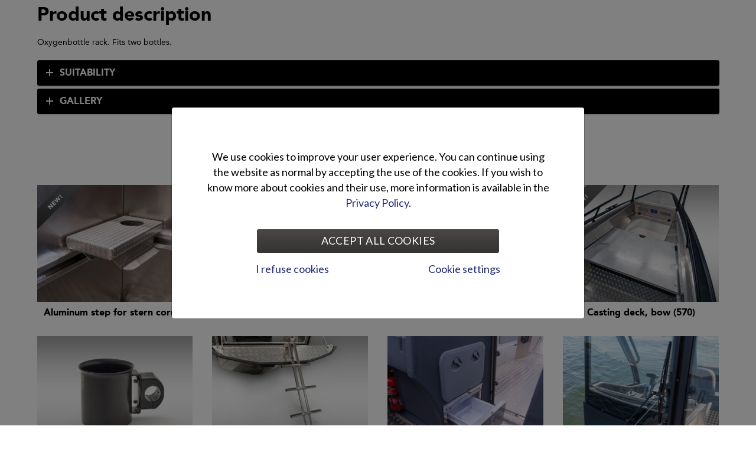

--- FILE ---
content_type: text/html; charset=utf-8
request_url: https://www.faster.fi/en-en/layout/set/popup/accessories/other-accessories/diving-air-tank-holder
body_size: 6141
content:
<!DOCTYPE html>
<html xmlns="http://www.w3.org/1999/xhtml" xml:lang="en-GB" lang="en-GB">
<head>
<meta http-equiv="X-UA-Compatible" content="IE=Edge" />        
<style type="text/css">
.limitdisplay-user { display: none; }.limitdisplay-user-10 { display: inline; }.limitdisplay-user-block-10 { display: block; }</style>
    
                                
    
    <meta name="facebook-domain-verification" content="vx1ct45dcscmay9u2ghmrc7g7svw2a" />
                                                                                                                                                                                                                                                        <title>            Diving air tank holder - Other accessories - Accessories - Faster Aluminium Boats        </title>
    <meta name="Content-Type" content="text/html; charset=utf-8" />    <meta name="Content-language" content="en-GB" />                        <meta name="author" content="Faster Aluminium Boats" />
                                    <meta name="copyright" content="" />
                                    <meta name="description" content="" />
                                    <meta name="keywords" content="" />
            
<meta name="msapplication-tap-highlight" content="no" />
<meta name="viewport" content="width=device-width, initial-scale=1.0" />


<link rel="Shortcut icon" sizes="16x16 32x32 96x96" href="/extension/nvbrandt/design/faster/images/favicons/favicon.ico" type="image/x-icon" />
<link rel="apple-touch-icon" sizes="57x57" href="/extension/nvbrandt/design/faster/images/favicons/apple-icon-57x57.png" type="image/x-icon" />
<link rel="apple-touch-icon" sizes="60x60" href="/extension/nvbrandt/design/faster/images/favicons/apple-icon-60x60.png" type="image/x-icon" />
<link rel="apple-touch-icon" sizes="72x72" href="/extension/nvbrandt/design/faster/images/favicons/apple-icon-72x72.png" type="image/x-icon" />
<link rel="apple-touch-icon" sizes="76x76" href="/extension/nvbrandt/design/faster/images/favicons/apple-icon-76x76.png" type="image/x-icon" />
<link rel="apple-touch-icon" sizes="114x114" href="/extension/nvbrandt/design/faster/images/favicons/apple-icon-114x114.png" type="image/x-icon" />
<link rel="apple-touch-icon" sizes="120x120" href="/extension/nvbrandt/design/faster/images/favicons/apple-icon-120x120.png" type="image/x-icon" />
<link rel="apple-touch-icon" sizes="144x144" href="/extension/nvbrandt/design/faster/images/favicons/apple-icon-144x144.png" type="image/x-icon" />
<link rel="apple-touch-icon" sizes="152x152" href="/extension/nvbrandt/design/faster/images/favicons/apple-icon-152x152.png" type="image/x-icon" />
<link rel="apple-touch-icon" sizes="180x180" href="/extension/nvbrandt/design/faster/images/favicons/apple-icon-180x180.png" type="image/x-icon" />
<link rel="apple-touch-icon-precomposed" sizes="192x192" href="/extension/nvbrandt/design/faster/images/favicons/apple-icon-76x76.png" type="image/x-icon" />
<link rel="manifest" href="/extension/nvbrandt/design/faster/images/favicons/manifest.json"  />            
<link rel="stylesheet" type="text/css" href="/var/brandt/cache/public/stylesheets/46c1b8ebc6c807c3d64caa697537aace_1652871142_all.css" />


<link rel="stylesheet" type="text/css" href="/extension/ezwebin/design/ezwebin/stylesheets/print.css" media="print" />

<!--[if (gte IE 6)&(lte IE 8)]>
    <script type="text/javascript" src="/extension/nvbrandt/design/faster/javascript/selectivizr.js"></script>
<![endif]-->
<!--[if gte IE 9]>
    <style type="text/css">
    
        .gradient {
            filter: none;
        }
    
    </style>
<![endif]-->        
<script type="text/javascript" src="/var/brandt/cache/public/javascript/d55afe4c044fad349623903318077d10_1706684522.js" charset="utf-8"></script>

    <!--[if (gte IE 6)&(lte IE 8)]>
    <script type="text/javascript" src="/extension/nvbrandt/design/faster/javascript/selectivizr.js"></script>
    <![endif]-->
<script>
    brandtSiteSettings.baseURI = "/en-en/layout/set/popup";
    brandtSiteSettings.host = "https://www.faster.fi/en-en/layout/set/popup";
    brandtSiteSettings.iframeMobileText = 'Avaa sisältö uuteen ikkunaan';
    brandtSiteSettings.scrollableTableText = 'Voit liikutella alla olevaa sisältöä sormellasi vaakatasossa.';
    
    hs.graphicsDir = "/extension/nvbrandt/design/faster/images/highslide/";
    hs.lang = {        cssDirection: 'ltr',
      	loadingText : 'Loading...',
      	loadingTitle : 'Click to cancel',
      	focusTitle : 'Click to bring to front',
      	fullExpandTitle : 'Expand to actual size (f)',
      	creditsText : 'Powered by <i>Highslide JS</i>',
      	creditsTitle : 'Go to the Highslide JS homepage',
      	previousText : 'Previous',
      	nextText : 'Next', 
      	moveText : 'Move',
      	closeText : 'Close', 
      	closeTitle : 'Close (esc)', 
      	resizeTitle : 'Resize',
      	playText : 'Play',
      	playTitle : 'Play slideshow (spacebar)',
      	pauseText : 'Pause',
      	pauseTitle : 'Pause slideshow (spacebar)',
      	previousTitle : 'Previous (arrow left)',
      	nextTitle : 'Next (arrow right)',
      	moveTitle : 'Move',
      	fullExpandText : '1:1',
      	number: 'Image %1 of %2',
      	restoreTitle : 'Click to close image, click and drag to move. Use arrow keys for next and previous.'
    };
</script>



                            
        
                                                                                                                                        
    
    
            
                                                            
                                                                
        
    <meta property="og:site_name" content="Faster Aluminium Boats" />
    <meta property="og:url" content="https://www.faster.fi/en-en/layout/set/popup/accessories/other-accessories/diving-air-tank-holder" />
        <meta property="og:title" content="Diving air tank holder" />
            <meta property="og:type" content="article" />
                <meta property="og:image" content="https://www.faster.fi/var/brandt/storage/images/media/elvis/faster/faster-accessories-etc/as00228-faster-suokeltajan-happipulloteline-1/5517207-1-fin-FI/as00228-faster-suokeltajan-happipulloteline-1_large.jpg" />
                
                <meta name="google-site-verification" content="PIR9Qq-2umxabChg8s4BBDsyUtF_GaUmlLXfFJBIX74" />
    
</head>
<body>



<div class="page">

                <div class="inner-page">
        <div class="container">
            <div class="full-container-column">
                <div class="popup-wrapper">
                                                      
            <h2 class="header-large">Product description</h2>
        
<p>Oxygenbottle rack. Fits two bottles.</p>    
    
    
    
                                                                                                                                                                                                                                                        
                                        
                                    
                                                                                            
                                        
                                    
                                    
                                                                                                                                        
                                        
                                    
                                    
                                                                                                                                        
                                        
                                    
                                    
                                                                                                                                                                            
                                        
                                    
                                    
                                                                                                                                        
                                        
                                    
                                    
                                                                                                                                                                            
                                        
                                    
                                    
                                                                                                                                                                            
                                        
                                    
                                                                                                                                                                            
                                        
                                    
                                                                                                                                                                            
                                        
                                    
                                    
                                                                                                                                        
                                        
                                    
                                    
                                                                                                                                        
                                        
                                    
                                    
                                                                                                                                                                            
                                        
                                    
                                    
                                    
                                                                                                                                                                            
                                        
                                    
                                    
                                    
                                    
                                                                                            
                                        
                                    
                                    
                                    
                                    
                                                                                            
                                        
                                    
                                    
                                    
                                                                                                                                                                            
                                        
                                    
                                    
                                    
                                                                                                                                                                            
                                        
                                    
                                                                                                                                                                                    <div class="read-more-box small-margin">
            <div class="read-more-box-header-wrapper">
                <a class="read-more-box-header" href="#">
                    <span>Suitability</span>
                </a>
            </div>
            <div class="read-more-box-content">
                <p>
                                 <a href="/en-en/layout/set/popup/boat-models/400-series/faster-495-xc">Faster 495 XC</a><br />
                                 <a href="/en-en/layout/set/popup/boat-models/500-series/faster-525-cc">Faster 525 CC</a><br />
                                 <a href="/en-en/layout/set/popup/boat-models/500-series/faster-525-sc">Faster 525 SC</a><br />
                                 <a href="/en-en/layout/set/popup/boat-models/500-series/faster-545-cc">Faster 545 CC</a><br />
                                 <a href="/en-en/layout/set/popup/boat-models/500-series/faster-545-sc">Faster 545 SC</a><br />
                                 <a href="/en-en/layout/set/popup/boat-models/500-series/faster-570-sc">Faster 570 SC</a><br />
                                 <a href="/en-en/layout/set/popup/boat-models/500-series/faster-570-cc">Faster 570 CC </a><br />
                                 <a href="/en-en/layout/set/popup/boat-models/600-series/faster-635-cc">Faster 635 CC</a><br />
                                 <a href="/en-en/layout/set/popup/boat-models/600-series/faster-635-sc">Faster 635 SC</a><br />
                                 <a href="/en-en/layout/set/popup/boat-models/500-series/faster-545-sca">Faster 545 SCA</a><br />
                                </p>
            </div>
        </div>
        
    <div id="related-accessories" class="related-accessories read-more-box small-margin is-open" style="display:none">
        <div class="read-more-box-header-wrapper">
            <a class="read-more-box-header" href="#">
                <span>Complete your product with these accessories</span>
            </a>
        </div>
        <div id="related-accessories-content" class="read-more-box-content">
                    </div>
    </div>
    <script>
        var relatedAccessoriesUri = "/en-en/layout/set/popup/ezjscore/call/ajaxparts::accessory_related_accessories::512029?ContentType=json";
        
        $( document ).ready( function()
        {
            $.getJSON( relatedAccessoriesUri, function( data )
            {
                if ( data.error_text == '' && data.content.trim() !== '' )
                {
                    $('#related-accessories-content').html( data.content );
                    $('#related-accessories').show();
                }
            });
        });
        
    </script>
                                
                    <div class="read-more-box small-margin">
    <div class="read-more-box-header-wrapper">
        <a class="read-more-box-header" href="#">
            <span>Gallery</span>
        </a>
    </div>
    <div class="read-more-box-content">
        <div class="gallery-container">
                                            <div class="gallery-item">
    <a href="/var/brandt/storage/images/media/elvis/faster/faster-accessories-etc/as00228-faster-suokeltajan-happipulloteline-1/5517207-1-fin-FI/as00228-faster-suokeltajan-happipulloteline-1_reference.jpg" class="highslideImage" rel="gallery">
        


    
        
    
                                                                                                                
        
                
                <img src="/var/brandt/storage/images/media/elvis/faster/faster-accessories-etc/as00228-faster-suokeltajan-happipulloteline-1/5517207-1-fin-FI/as00228-faster-suokeltajan-happipulloteline-1_listing_medium.jpg" class="responsive"  style="max-width: 269px; width: 100%;" alt="AS00228-Faster-suokeltajan-happipulloteline-1" title="AS00228-Faster-suokeltajan-happipulloteline-1" />
                    
    
    
        </a>
    </div>
                                            <div class="gallery-item">
    <a href="/var/brandt/storage/images/media/elvis/faster/faster-accessories-etc/as00228-faster-suokeltajan-happipulloteline-2/5517211-1-fin-FI/as00228-faster-suokeltajan-happipulloteline-2_reference.jpg" class="highslideImage" rel="gallery">
        


    
        
    
                                                                                                                
        
                
                <img src="/var/brandt/storage/images/media/elvis/faster/faster-accessories-etc/as00228-faster-suokeltajan-happipulloteline-2/5517211-1-fin-FI/as00228-faster-suokeltajan-happipulloteline-2_listing_medium.jpg" class="responsive"  style="max-width: 269px; width: 100%;" alt="AS00228-Faster-suokeltajan-happipulloteline-2" title="AS00228-Faster-suokeltajan-happipulloteline-2" />
                    
    
    
        </a>
    </div>
                </div>            
    </div>
</div>
                    
                                                                
    

        <div class="related-accessories">

    
        
        <div class="separator-gray">
    <img class="responsive" alt="" src="/extension/nvbrandt/design/faster/images/bg_separator-gray.png">
</div>
        <h2 class="text-center">
            <a href="/en-en/layout/set/popup/accessories/other-accessories">Other accessories</a>
        </h2>

        
        <div class="listing-container">

                                <div class="listing-row">
                <div class="listing-row-inner">
                                                                
<div class="listing-item overlay">
    <a class="listing-item-image" href="/en-en/layout/set/popup/accessories/other-accessories/aluminum-step-for-stern-corner">
        <span>An aluminium step for the stern corners that facilitates boarding the boat from the stern. On the step we have integrated a cup holder. Mounts onto the c systemrail. Depending on the boat model and the width of the seat boxes used in the stern you can fit a step in both of the stern corners or on...</span>
        
                    <img class="new" alt="" src="/extension/nvbrandt/design/faster/images/eng-GB/bg_new.png">
                <img class="responsive" alt="Aluminum step for stern corner" src="/var/brandt/storage/images/media/elvis/faster/faster-accessories-etc/js03900-faster-askelma-tolkkiteline-aws-01/6105075-1-fin-FI/js03900-faster-askelma-tolkkiteline-aws-01_listing_medium.jpg" />
        <div class="listing-item-hover"></div>    </a>
    <a class="listing-item-content" href="/en-en/layout/set/popup/accessories/other-accessories/aluminum-step-for-stern-corner">
        <span class="listing-item-content-header">Aluminum step for stern corner</span>
        
    </a>
    <div class="listing-item-hover"></div></div>
                                                                                
<div class="listing-item overlay">
    <a class="listing-item-image" href="/en-en/layout/set/popup/accessories/other-accessories/bumper-cover-pair">
        <span>Covers to protect bumper.</span>
        
                    <img class="new" alt="" src="/extension/nvbrandt/design/faster/images/eng-GB/bg_new.png">
                <img class="responsive" alt="Bumper cover pair" src="/var/brandt/storage/images/media/elvis/faster/faster-accessories-etc/js03573-tormarinsuoja-ym21-01/3914942-3-fin-FI/js03573-tormarinsuoja-ym21-01_listing_medium.jpg" />
        <div class="listing-item-hover"></div>    </a>
    <a class="listing-item-content" href="/en-en/layout/set/popup/accessories/other-accessories/bumper-cover-pair">
        <span class="listing-item-content-header">Bumper cover pair</span>
        
    </a>
    <div class="listing-item-hover"></div></div>
                            </div>
                                                                                    <div class="listing-row-inner">
                                                    
<div class="listing-item">
    <a class="listing-item-image" href="/en-en/layout/set/popup/accessories/other-accessories/casting-deck-495xc">
        <span></span>
        
                <img class="responsive" alt="Casting Deck 495XC" src="/var/brandt/storage/images/media/elvis/faster/faster-accessories-etc/js03643-1-takaheittotaso-495xc-faster22ym-2/5787657-1-fin-FI/js03643-1-takaheittotaso-495xc-faster22ym-2_listing_medium.jpg" />
            </a>
    <a class="listing-item-content" href="/en-en/layout/set/popup/accessories/other-accessories/casting-deck-495xc">
        <span class="listing-item-content-header">Casting Deck 495XC</span>
        
    </a>
    </div>
                                                                                
<div class="listing-item overlay">
    <a class="listing-item-image" href="/en-en/layout/set/popup/accessories/other-accessories/casting-deck-bow-570">
        <span>A must for the serious recreational fisherman - a casting deck made in aluminum, mounted in the bow. Suited for Faster 570 only.</span>
        
                    <img class="new" alt="" src="/extension/nvbrandt/design/faster/images/eng-GB/bg_new.png">
                <img class="responsive" alt="Casting deck, bow (570)" src="/var/brandt/storage/images/media/elvis/faster/faster-accessories-etc/js03643-heittotaso-21ym-e-02/4112785-3-fin-FI/js03643-heittotaso-21ym-e-02_listing_medium.jpg" />
        <div class="listing-item-hover"></div>    </a>
    <a class="listing-item-content" href="/en-en/layout/set/popup/accessories/other-accessories/casting-deck-bow-570">
        <span class="listing-item-content-header">Casting deck, bow (570)</span>
        
    </a>
    <div class="listing-item-hover"></div></div>
                            </div>
                                                    </div>
                                                            <div class="listing-row">
                <div class="listing-row-inner">
                                                                
<div class="listing-item overlay">
    <a class="listing-item-image" href="/en-en/layout/set/popup/accessories/other-accessories/cup-holder">
        <span>Black can holder, that can be installed to rails.</span>
        
                <img class="responsive" alt="Cup holder" src="/var/brandt/storage/images/media/elvis/faster/faster-accessories-etc/js03774-22ym-tolkkiteline/5568649-2-fin-FI/js03774-22ym-tolkkiteline_listing_medium.jpg" />
        <div class="listing-item-hover"></div>    </a>
    <a class="listing-item-content" href="/en-en/layout/set/popup/accessories/other-accessories/cup-holder">
        <span class="listing-item-content-header">Cup holder</span>
        
    </a>
    <div class="listing-item-hover"></div></div>
                                                                                
<div class="listing-item overlay">
    <a class="listing-item-image" href="/en-en/layout/set/popup/accessories/other-accessories/diver-ladder-545-635">
        <span>Diver ladder for bowramp to ease climbing on board from water. Factory installation.</span>
        
                <img class="responsive" alt="Diver ladder (545/635)" src="/var/brandt/storage/images/media/elvis/faster/faster-accessories-etc/js03740-faster-sukeltajantikas-1/5517223-1-fin-FI/js03740-faster-sukeltajantikas-1_listing_medium.jpg" />
        <div class="listing-item-hover"></div>    </a>
    <a class="listing-item-content" href="/en-en/layout/set/popup/accessories/other-accessories/diver-ladder-545-635">
        <span class="listing-item-content-header">Diver ladder (545/635)</span>
        
    </a>
    <div class="listing-item-hover"></div></div>
                            </div>
                                                                                    <div class="listing-row-inner">
                                                    
<div class="listing-item overlay">
    <a class="listing-item-image" href="/en-en/layout/set/popup/accessories/other-accessories/drawer-fridge-625-sc">
        <span>Keep your drinks and snacks refrigerated when out at sea in this clever Isotherm Drawer fridge. Suitable for the 625 SC and 635 SC models.</span>
        
                <img class="responsive" alt="Drawer fridge (625 SC)" src="/var/brandt/storage/images/media/elvis/faster/faster-accessories-etc/js02683-faster-625-635-cc-jaakaappi01/3388807-1-fin-FI/js02683-faster-625-635-cc-jaakaappi01_listing_medium.jpg" />
        <div class="listing-item-hover"></div>    </a>
    <a class="listing-item-content" href="/en-en/layout/set/popup/accessories/other-accessories/drawer-fridge-625-sc">
        <span class="listing-item-content-header">Drawer fridge (625 SC)</span>
        
    </a>
    <div class="listing-item-hover"></div></div>
                                                                                
<div class="listing-item overlay">
    <a class="listing-item-image" href="/en-en/layout/set/popup/accessories/other-accessories/driver-s-windscreen-wiper-525-545-570">
        <span>Driver's windscreen wiper 525 CC, 525 SC, 545 CC, 545 SC, 570 CC and 570 SC models.</span>
        
                <img class="responsive" alt="Driver's windscreen wiper (525 / 545 / 570)" src="/var/brandt/storage/images/media/elvis/faster/faster-accessories-etc/js035-tuulilasinpyyhin-kuljettajalle-570-cc-sc-malleihin/3915197-1-fin-FI/js035-tuulilasinpyyhin-kuljettajalle-570-cc-sc-malleihin_listing_medium.jpg" />
        <div class="listing-item-hover"></div>    </a>
    <a class="listing-item-content" href="/en-en/layout/set/popup/accessories/other-accessories/driver-s-windscreen-wiper-525-545-570">
        <span class="listing-item-content-header">Driver's windscreen wiper (525 / 545 / 570)</span>
        
    </a>
    <div class="listing-item-hover"></div></div>
                            </div>
                                                    </div>
                                    
                
        </div>

        <p class="text-center">
            <a class="link-button" href="/en-en/layout/set/popup/accessories/other-accessories">View all</a>
        </p>
    
    </div>

    <script>
    
    $( document ).ready( function()
    {
        FasterAccessorySearch.getAccessories(512081);
    });
    
    </script>
                                    </div>
            </div>
        </div>
    </div>
</div>
        
<script src="/extension/avenisprivacytools/design/avenisprivacytools/javascript/avenisprivacytools.full.bundle.js"></script>
<!-- avenisPrivacyTools modal starts -->    
<div
    class="modal modal-privacy-tool fade"
    id="avenisPrivacyTools"
    tabindex="-1"
    role="dialog"
    data-backdrop="static"
    data-keyboard="false"
    aria-labelledby="avenisPrivacyToolsTitle"
    aria-hidden="false">
    <div class="modal-dialog modal-dialog-centered" role="document">
        <div class="modal-content">
            <div class="modal-body">
                <div class="tab-content tab-content-privacy" id="avenisprivacytools-tabContent">
                    <div
                        class="tab-pane fade show active"
                        id="avenisprivacytools-landing-page"
                        role="tabpanel"
                        aria-labelledby="avenisprivacytools-landing-page-tab">

                        <p class="text-center">We use cookies to improve your user experience. You can continue using the website as normal by accepting the use of the cookies. If you wish to know more about cookies and their use, more information is available in the <a href="/en-en/layout/set/popup/privacy-policy" title="Privacy Policy.">Privacy Policy.</a></p>

                        <div class="modal-footer">
                            <div class="col-12">
                            <button
                                type="button"
                                class="privacy-secondary-link-button btn-privacy-accept"
                                data-dismiss="modal">Accept all cookies</button>
                            </div>
                            <div class="col-12 nav nav-tabs nav-tabs-privacy" id="avenisprivacytools-tab" role="tablist">
                                <div class="apt-row justify-content-between" style="justify-content:space-between;">
                                <button
                                    type="button"
                                    name="PrivacyDeclineAllCookies"
                                    class="btn btn-link btn-link-privacy">I refuse cookies</button>
                                <button
                                    id="avenisprivacytools-settings-page-tab"
                                    class="btn btn-link btn-link-privacy"
                                    role="tab"
                                    href="#avenisprivacytools-settings-page"
                                    data-toggle="tab"
                                    aria-controls="avenisprivacytools-settings-page"
                                    aria-selected="false">Cookie settings</button>
                                </div>
                            </div>
                        </div>
                    </div>

                    <div
                        class="tab-pane fade"
                        id="avenisprivacytools-settings-page"
                        role="tabpanel"
                        aria-labelledby="avenisprivacytools-settings-page-tab">
                        <form>
    <div class="apt-row">
        <div class="col-12 col-md-6 mb-3 col-privacy-label">
            <b>Analytics cookies</b>
        </div>

        <div class="col-12 col-md-6 mb-3 text-md-right">
            <div class="btn-group btn-group-toggle" data-toggle="buttons">
                <label class="btn btn-outline-primary btn-outline-privacy btn-sm">
                    <input type="radio" name="AvenisPrivacyLevel1" id="Level-1-Disabled" autocomplete="off" value="false"> I refuse cookies
                </label>
                <label class="btn btn-outline-primary btn-outline-privacy btn-sm">
                    <input type="radio" name="AvenisPrivacyLevel1" id="Level-1-Accepted" autocomplete="off" value="true"> I accept cookies
                </label>
            </div>
        </div>

        <div class="col-12">
            <p>We use analytics cookies to monitor the behaviour pattern of visitors to our website. We always study aggregate data and do not record any personal information related to you. By using analytics cookies, we aim to improve the user experience.</p>
        </div>
    </div>

    <div class="apt-row">
        <div class="col-12 col-md-6 mb-3 col-privacy-label">
            <b>Advertising cookies</b>
        </div>
        <div class="col-12 col-md-6 mb-3 text-md-right">
            <div class="btn-group btn-group-toggle" data-toggle="buttons">
                <label class="btn btn-outline-primary btn-outline-privacy btn-sm">
                    <input type="radio" name="AvenisPrivacyLevel2" id="Level-2-Disabled" autocomplete="off" value="false"> I refuse cookies
                </label>

                <label class="btn btn-outline-primary btn-outline-privacy btn-sm">
                    <input type="radio" name="AvenisPrivacyLevel2" id="Level-2-Accepted" autocomplete="off" value="true"> I accept cookies
                </label>
            </div>
        </div>

        <div class="col-12">
            <p>We use these cookies to be able to show you advertisements that are interesting to you and are designed for you. Advertisements are shown on other websites that are part of various ad networks.</p>
        </div>
    </div>

    <div class="apt-row row-privacy-settings-buttons">
        <div class="col-12 col-md-6 my-3 my-md-0">
            <button
                type="button"
                name="PrivacyAcceptSelected"
                class="btn btn-block btn-outline-primary btn-privacy-settings btn-privacy-settings-selected">
                Save your selected changes
            </button>
        </div>
        <div class="col-12 col-md-6">
            <button
                type="button"
                name="PrivacyAcceptAll"
                class="btn btn-block btn-primary btn-privacy-settings btn-privacy-settings-all">
                Accept all
            </button>
        </div>

        <div class="alert alert-dark alert-privacy-tools mx-3 d-none w-100" role="alert">
            Update your cookie selection or accept all.
        </div>
    </div>

</form>

<script>
document.addEventListener( 'DOMContentLoaded', function()
{
    $( '.btn-privacy-settings' ).each( function() {
        var button = $( this );

        button.on( 'click', function( e ) {
            e.preventDefault();
            var __ = $( this );

            if ( __.attr( 'name' ) === 'PrivacyAcceptAll' ) {
                $.get( brandtSiteSettings.getBaseURI() + '/ezjscore/call/avenisprivacytools::setprivacylevel::true::true::true?http_accept=json', function( data )
                {
                    $.get( brandtSiteSettings.getBaseURI() + '/ezjscore/call/avenisprivacytools::privacytracker::'+__.attr( 'name' )+'?http_accept=json', function( data ) {
                        location.reload();
                    }, 'json' );
                }, 'json' );
            }

            var analytics   = $( 'input[name="AvenisPrivacyLevel1"]:checked' ).val();
            var remarketing = $( 'input[name="AvenisPrivacyLevel2"]:checked' ).val();
            // var video = $( 'input[name="AvenisPrivacyLevel3"]:checked' ).val();

            if ( __.attr( 'name' ) === 'PrivacyAcceptSelected' ) {
                if ( typeof( analytics ) !== 'undefined' && typeof( remarketing ) !== 'undefined' )
                {
                    $.get( brandtSiteSettings.getBaseURI() + '/ezjscore/call/avenisprivacytools::setprivacylevel::true::'+analytics+'::'+remarketing+'?http_accept=json', function( data )
                    {
                        $.get( brandtSiteSettings.getBaseURI() + '/ezjscore/call/avenisprivacytools::privacytracker::'+__.attr( 'name' )+'?http_accept=json', function( data ) {
                            location.reload();
                        }, 'json' );
                    }, 'json' );
                } else {
                    if ( typeof( analytics ) === 'undefined' ) {
                        $( '.alert-privacy-tools' ).removeClass('d-none');
                    }

                    if ( typeof( remarketing ) === 'undefined' ) {
                        $( '.alert-privacy-tools' ).removeClass('d-none');
                    }

                    $.get( brandtSiteSettings.getBaseURI() + '/ezjscore/call/avenisprivacytools::privacytracker::'+__.attr( 'name' )+'?http_accept=json', 'json' );
                }
            }
        });
    });
});
</script>

                    </div>
                </div>
            </div>
        </div>
    </div>
</div>

<script>
document.addEventListener( 'DOMContentLoaded', function() {
    $('a[data-toggle="tab"]').on( 'shown.bs.tab', function (e) {
        if ( e.target.id === 'avenisprivacytools-settings-page-tab' ) {
            $.get( brandtSiteSettings.getBaseURI() + '/ezjscore/call/avenisprivacytools::privacytracker::avenisprivacytools-settings-page?http_accept=json', 'json' );
        }
    });

    $( '.btn-privacy-accept' ).on( 'click', function( e ) {
        e.preventDefault();

        $.get( brandtSiteSettings.getBaseURI() + '/ezjscore/call/avenisprivacytools::setprivacylevel::true::true::true?http_accept=json', function( data )
        {
            $.get( brandtSiteSettings.getBaseURI() + '/ezjscore/call/avenisprivacytools::privacytracker::PrivacyAcceptAll?http_accept=json', function( data ) {
                location.reload();
            }, 'json' );
        }, 'json' );
    });

    $( '[name="PrivacyDeclineAllCookies"]' ).on( 'click', function( e ) {
        e.preventDefault();

        $.get( brandtSiteSettings.getBaseURI() + '/ezjscore/call/avenisprivacytools::setprivacylevel::true::false::false?http_accept=json', function( data )
        {
            $.get( brandtSiteSettings.getBaseURI() + '/ezjscore/call/avenisprivacytools::privacytracker::PrivacyDeclineAllCookies?http_accept=json', function( data ) {
                location.reload();
            }, 'json' );
        }, 'json' );
    });
});
</script><script>
    document.addEventListener( 'DOMContentLoaded', function() {
        if (
            !avenisPrivacyLevel('AVENIS_PRIVACY_LEVEL_COMMON') &&
            !avenisPrivacyLevel('AVENIS_PRIVACY_LEVEL_ANALYTICS') &&
            !avenisPrivacyLevel('AVENIS_PRIVACY_LEVEL_REMARKETING')
        ) {
            $( '#avenisPrivacyTools' ).modal( 'show' );
        }
    });
</script>
<!-- avenisPrivacyTools modal ends -->


</body>
</html>

--- FILE ---
content_type: text/css
request_url: https://www.faster.fi/var/brandt/cache/public/stylesheets/46c1b8ebc6c807c3d64caa697537aace_1652871142_all.css
body_size: 22227
content:

html {font-family:sans-serif;-ms-text-size-adjust:100%;-webkit-text-size-adjust:100%}body {margin:0}article,aside,details,figcaption,figure,footer,header,hgroup,main,nav,section,summary {display:block}audio,canvas,progress,video {display:inline-block;vertical-align:baseline}audio:not([controls]) {display:none;height:0}[hidden],template {display:none}a {background:transparent}a:active,a:hover {outline:0}abbr[title] {border-bottom:1px dotted}b,strong {font-weight:bold}dfn {font-style:italic}h1 {font-size:2em;margin:0.67em 0}mark {background:#ff0;color:#000}small {font-size:80%}sub,sup {font-size:75%;line-height:0;position:relative;vertical-align:baseline}sup {top:-0.5em}sub {bottom:-0.25em}img {border:0}svg:not(:root) {overflow:hidden}figure {margin:1em 40px}hr {-moz-box-sizing:content-box;box-sizing:content-box;height:0}pre {overflow:auto}code,kbd,pre,samp {font-family:monospace,monospace;font-size:1em}button,input,optgroup,select,textarea {color:inherit;font:inherit;margin:0}button {overflow:visible}button,select {text-transform:none}button,html input[type="button"],input[type="reset"],input[type="submit"] {-webkit-appearance:button;cursor:pointer}button[disabled],html input[disabled] {cursor:default}button::-moz-focus-inner,input::-moz-focus-inner {border:0;padding:0}input {line-height:normal}input[type="checkbox"],input[type="radio"] {box-sizing:border-box;padding:0}input[type="number"]::-webkit-inner-spin-button,input[type="number"]::-webkit-outer-spin-button {height:auto}input[type="search"] {-webkit-appearance:textfield;-moz-box-sizing:content-box;-webkit-box-sizing:content-box;box-sizing:content-box}input[type="search"]::-webkit-search-cancel-button,input[type="search"]::-webkit-search-decoration {-webkit-appearance:none}fieldset {border:1px solid #c0c0c0;margin:0 2px;padding:0.35em 0.625em 0.75em}legend {border:0;padding:0}textarea {overflow:auto}optgroup {font-weight:bold}table {border-collapse:collapse;border-spacing:0}td,th {padding:0}body {font-family:"AvenirLTStd-Roman",Arial,Helvetica;font-size:14px;font-weight:400;line-height:20px}.page {width:100%}.inner-page {margin:-146px auto 0 auto;max-width:1175px;padding:146px 30px 0 30px}.header,.header-nav,.header-carousel,.header-product-search {width:100%}.container {*zoom:1;max-width:1175px;max-width:83.92857rem;_width:1175px;padding-left:0;padding-left:0rem;padding-right:0;padding-right:0rem;margin-left:auto;margin-right:auto;max-width:1175px}.container:after {content:"";display:table;clear:both}.container * {-moz-box-sizing:border-box;-webkit-box-sizing:border-box;box-sizing:border-box}.full-container-column {width:100%;float:left;margin-right:0;*margin-right:-25px;display:inline}.three-quarter-container-column {width:74.46809%;float:left;margin-right:2.12766%;display:inline}.three-quarter-container-column.omega {float:left;margin-right:0;*margin-right:-25px;display:inline}.three-quarter-container-column.no-omega {float:left;margin-right:2.12766%;*margin-right:auto}.half-container-column {width:48.93617%;float:left;margin-right:2.12766%;display:inline}.half-container-column:nth-child(2n) {float:left;margin-right:0;*margin-right:-25px;display:inline}.half-container-column.omega {float:left;margin-right:0;*margin-right:-25px;display:inline}.half-container-column.no-omega {float:left;margin-right:2.12766%;*margin-right:auto}.quarter-container-column {width:23.40426%;float:left;margin-right:2.12766%;display:inline}.quarter-container-column:nth-child(4n) {float:left;margin-right:0;*margin-right:-25px;display:inline}.quarter-container-column:nth-child(4n+1) {clear:left}.quarter-container-column.omega {float:left;margin-right:0;*margin-right:-25px;display:inline}.quarter-container-column.no-omega {float:left;margin-right:2.12766%;*margin-right:auto}.content-container-column {width:74.46809%;float:left;margin-right:2.12766%;display:inline}.content-container-column.omega {float:left;margin-right:0;*margin-right:-25px;display:inline}.content-container-column.no-omega {float:left;margin-right:2.12766%;*margin-right:auto}.content-container-column.right {float:right}.sidebar-container-column {width:23.40426%;float:left;margin-right:2.12766%;display:inline}.sidebar-container-column.omega {float:left;margin-right:0;*margin-right:-25px;display:inline}.sidebar-container-column.no-omega {float:left;margin-right:2.12766%;*margin-right:auto}.sidebar-container-column.right {float:right}.container-carousel {width:100%}.inverted-column.no-omega,.inverted-column.omega {float:right}.footer-top-columns {-moz-box-sizing:border-box;-webkit-box-sizing:border-box;box-sizing:border-box;width:100%}.footer-columns {-moz-box-sizing:border-box;-webkit-box-sizing:border-box;box-sizing:border-box;width:100%}.footer-logos {-moz-box-sizing:border-box;-webkit-box-sizing:border-box;box-sizing:border-box;padding:0 30px;width:100%}.footer {-moz-box-sizing:border-box;-webkit-box-sizing:border-box;box-sizing:border-box;width:100%}.footer .quarter-container-column {width:23.40426%;float:left;margin-right:0;*margin-right:-25px;display:inline}.header-columns .container {*zoom:1;max-width:1120px;max-width:80rem;_width:1120px;padding-left:30px;padding-left:2.14286rem;padding-right:30px;padding-right:2.14286rem;margin-left:auto;margin-right:auto;padding:0 30px;max-width:1175px}.header-columns .container:after {content:"";display:table;clear:both}.footer-top-columns .container {*zoom:1;max-width:1120px;max-width:80rem;_width:1120px;padding-left:30px;padding-left:2.14286rem;padding-right:30px;padding-right:2.14286rem;margin-left:auto;margin-right:auto;padding:0 30px;max-width:1175px}.footer-top-columns .container:after {content:"";display:table;clear:both}.container-carousel .container {*zoom:1;max-width:1120px;max-width:80rem;_width:1120px;padding-left:30px;padding-left:2.14286rem;padding-right:30px;padding-right:2.14286rem;margin-left:auto;margin-right:auto;padding:0 30px;max-width:1175px}.container-carousel .container:after {content:"";display:table;clear:both}.footer .container {*zoom:1;max-width:1120px;max-width:80rem;_width:1120px;padding-left:30px;padding-left:2.14286rem;padding-right:30px;padding-right:2.14286rem;margin-left:auto;margin-right:auto;padding:0 30px;max-width:1175px}.footer .container:after {content:"";display:table;clear:both}.footer-columns-container {*zoom:1;max-width:1180px;max-width:84.28571rem;_width:1180px;padding-left:0;padding-right:0;margin-left:auto;margin-right:auto;padding:0 30px;max-width:1175px}.footer-columns-container:after {content:"";display:table;clear:both}.footer-columns-container-column {width:18.64407%;float:left;margin-right:1.69492%;display:inline}.footer-columns-container-column.last {float:left;margin-right:0;*margin-right:-20px;display:inline}.product-container,.product-search-container {*zoom:1;max-width:1175px;max-width:83.92857rem;_width:1175px;padding-left:0;padding-right:0;margin-left:auto;margin-right:auto;max-width:1175px}.product-container:after,.product-search-container:after {content:"";display:table;clear:both}.product-container *,.product-search-container * {-moz-box-sizing:border-box;-webkit-box-sizing:border-box;box-sizing:border-box}.image-container-column,.product-search-container-form {width:61.70213%;float:left;margin-right:2.12766%;display:inline}.text-container-column,.product-search-container-text {width:36.17021%;float:left;margin-right:0;*margin-right:-25px;display:inline;float:right}.text-container-column-full {clear:both;width:100%}.text-container-column-half {clear:both;float:left;width:47.058%}.text-container-column-half.last {clear:none;float:right}.listing-container {*zoom:1;max-width:875px;max-width:62.5rem;_width:875px;padding-left:0;padding-left:0rem;padding-right:0;padding-right:0rem;margin-left:auto;margin-right:auto;max-width:100%}.listing-container:after {content:"";display:table;clear:both}.listing-container * {-moz-box-sizing:border-box;-webkit-box-sizing:border-box;box-sizing:border-box}.listing-row-inner {width:48.57143%;float:left;margin-right:2.85714%;display:inline}.listing-row-inner:nth-child(2n) {float:left;margin-right:0;*margin-right:-25px;display:inline}.listing-item {width:47.05882%;float:left;margin-right:5.88235%;display:inline}.listing-item:nth-child(2n) {float:left;margin-right:0;*margin-right:-25px;display:inline}.listing-item-compact {width:47.05882%;float:left;margin-right:5.88235%;display:inline}.listing-item-compact:nth-child(2n) {float:left;margin-right:0;*margin-right:-25px;display:inline}.specifications-container {*zoom:1;max-width:875px;max-width:62.5rem;_width:875px;padding-left:0;padding-left:0rem;padding-right:0;padding-right:0rem;margin-left:auto;margin-right:auto;max-width:100%}.specifications-container:after {content:"";display:table;clear:both}.specifications-container * {-moz-box-sizing:border-box;-webkit-box-sizing:border-box;box-sizing:border-box}.specifications-item {width:48.57143%;float:left;margin-right:2.85714%;display:inline}.specifications-item:nth-child(2n) {float:left;margin-right:0;*margin-right:-25px;display:inline}.gallery-container {*zoom:1;max-width:875px;max-width:62.5rem;_width:875px;padding-left:0;padding-left:0rem;padding-right:0;padding-right:0rem;margin-left:auto;margin-right:auto;max-width:100%}.gallery-container:after {content:"";display:table;clear:both}.gallery-container * {-moz-box-sizing:border-box;-webkit-box-sizing:border-box;box-sizing:border-box}.gallery-item {width:18.17143%;float:left;margin-right:2.28571%;display:inline}.gallery-item:nth-child(5n) {float:left;margin-right:0;*margin-right:-20px;display:inline}.gallery-item:nth-child(5n+1) {clear:left}@media (max-width:960px) {.footer .three-quarter-container-column {width:65.95745%;float:left;margin-right:2.12766%}.footer .quarter-container-column {width:31.91489%;float:left;margin-right:0}}@media (max-width:768px) {.header-columns .container,.inner-page,.header-product-search .product-search-container {padding-left:20px;padding-right:20px}.image-container-column {width:48.3871%;float:left;margin-right:3.22581%}.text-container-column {width:48.3871%;float:left;margin-right:0;float:right}.container {*zoom:1;max-width:728px;max-width:52rem;padding-left:0;padding-left:0rem;padding-right:0;padding-right:0rem;margin-left:auto;margin-right:auto}.container:after {content:"";display:table;clear:both}.full-container-column,.content-container-column,.sidebar-container-column {width:100%;float:left;margin-right:0}.three-quarter-container-column {width:74.31319%;float:left;margin-right:2.74725%}.half-container-column {width:48.62637%;float:left;margin-right:2.74725%}.half-container-column:nth-child(2n) {float:left;margin-right:0}.quarter-container-column {width:48.62637%;float:left;margin-right:2.74725%}.quarter-container-column:nth-child(2n) {float:left;margin-right:0}.container-carousel .container {*zoom:1;max-width:728px;max-width:52rem;padding-left:20px;padding-left:1.42857rem;padding-right:20px;padding-right:1.42857rem;margin-left:auto;margin-right:auto}.container-carousel .container:after {content:"";display:table;clear:both}.footer-top-columns .container {*zoom:1;max-width:728px;max-width:52rem;padding-left:20px;padding-left:1.42857rem;padding-right:20px;padding-right:1.42857rem;margin-left:auto;margin-right:auto}.footer-top-columns .container:after {content:"";display:table;clear:both}.footer-columns-container {*zoom:1;max-width:728px;max-width:52rem;padding-left:20px;padding-left:1.42857rem;padding-right:20px;padding-right:1.42857rem;margin-left:auto;margin-right:auto}.footer-columns-container:after {content:"";display:table;clear:both}.footer-columns-container-column {width:48.62637%;float:left;margin-right:2.74725%}.footer-columns-container-column:nth-child(2n) {float:left;margin-right:0}.footer-columns-container-column.last {width:100%;float:left;margin-right:0}.footer .container {*zoom:1;max-width:728px;max-width:52rem;padding-left:20px;padding-left:1.42857rem;padding-right:20px;padding-right:1.42857rem;margin-left:auto;margin-right:auto}.footer .container:after {content:"";display:table;clear:both}.footer .three-quarter-container-column,.footer .quarter-container-column {width:100%;float:left;margin-right:0}}@media (max-width:600px) {.image-container-column,.product-search-container-form {width:100%;float:left;margin-right:3.22581%}.text-container-column,.product-search-container-text {width:100%;float:left;margin-right:0}}@media (min-width:0) and (max-width:480px) {.header-columns .container {padding:0}.header-nav,.inner-page,.header-product-search .product-search-container {padding-left:10px;padding-right:10px}.text-container-column-half {float:none;width:100%}.container {*zoom:1;max-width:460px;max-width:32.85714rem;padding-left:0;padding-left:0rem;padding-right:0;padding-right:0rem;margin-left:auto;margin-right:auto}.container:after {content:"";display:table;clear:both}.full-container-column,.three-quarter-container-column,.half-container-column,.quarter-container-column,.content-container-column,.sidebar-container-column {width:100%;float:left;margin-right:0}.specifications-container {*zoom:1;max-width:460px;max-width:32.85714rem;padding-left:0;padding-left:0rem;padding-right:0;padding-right:0rem;margin-left:auto;margin-right:auto}.specifications-container:after {content:"";display:table;clear:both}.specifications-item {width:100%;float:left;margin-right:0}.container-carousel .container {*zoom:1;max-width:460px;max-width:32.85714rem;padding-left:10px;padding-left:0.71429rem;padding-right:10px;padding-right:0.71429rem;margin-left:auto;margin-right:auto}.container-carousel .container:after {content:"";display:table;clear:both}.footer-top-columns .container {*zoom:1;max-width:460px;max-width:32.85714rem;padding-left:10px;padding-left:0.71429rem;padding-right:10px;padding-right:0.71429rem;margin-left:auto;margin-right:auto}.footer-top-columns .container:after {content:"";display:table;clear:both}.footer .container {*zoom:1;max-width:460px;max-width:32.85714rem;padding-left:10px;padding-left:0.71429rem;padding-right:10px;padding-right:0.71429rem;margin-left:auto;margin-right:auto}.footer .container:after {content:"";display:table;clear:both}.footer .three-quarter-container-column,.footer .quarter-container-column {width:100%;float:left;margin-right:0}.footer-columns-container {*zoom:1;max-width:460px;max-width:32.85714rem;padding-left:10px;padding-left:0.71429rem;padding-right:10px;padding-right:0.71429rem;margin-left:auto;margin-right:auto}.footer-columns-container:after {content:"";display:table;clear:both}.footer-columns-container-column {width:47.82609%;float:left;margin-right:4.34783%}.footer-columns-container-column:nth-child(2n) {float:left;margin-right:0}.footer-columns-container-column.last {width:100%;float:left;margin-right:0}.gallery-container {*zoom:1;max-width:460px;max-width:32.85714rem;padding-left:0;padding-right:0;margin-left:auto;margin-right:auto}.gallery-container:after {content:"";display:table;clear:both}.gallery-item {float:none;width:auto;margin-right:auto;width:47.82609%;float:left;margin-right:4.34783%}.gallery-item:nth-child(5n) {float:left;margin-right:4.34783%}.gallery-item:nth-child(5n+1) {clear:none}.gallery-item:nth-child(2n) {float:left;margin-right:0}.gallery-item:nth-child(2n+1) {clear:left}.listing-container {*zoom:1;max-width:460px;max-width:32.85714rem;padding-left:0;padding-right:0;margin-left:auto;margin-right:auto}.listing-container:after {content:"";display:table;clear:both}.listing-row,.listing-row-inner {width:100%;float:left;margin-right:0}.listing-item,.listing-item-compact {width:47.82609%;float:left;margin-right:4.34783%}.listing-item:nth-child(2n),.listing-item-compact:nth-child(2n) {float:left;margin-right:0}.listing-item:nth-child(2n+1),.listing-item-compact:nth-child(2n+1) {clear:left}}.flex-container a:active,.flexslider a:active,.flex-container a:focus,.flexslider a:focus  {outline:none}.slides,.flex-control-nav,.flex-direction-nav {margin:0;padding:0;list-style:none}.flexslider {margin:0;padding:0}.flexslider .slides > li {display:none;-webkit-backface-visibility:hidden}.flexslider .slides img {width:100%;display:block}.flex-pauseplay span {text-transform:capitalize}.slides:after {content:"\0020";display:block;clear:both;visibility:hidden;line-height:0;height:0}html[xmlns] .slides {display:block}* html .slides {height:1%}.no-js .slides > li:first-child {display:block}.flexslider { margin:0 0 60px;background:#fff;border:4px solid #fff;position:relative;-webkit-border-radius:4px;-moz-border-radius:4px;-o-border-radius:4px;border-radius:4px;-webkit-box-shadow:0 1px 4px rgba(0,0,0,.2);-moz-box-shadow:0 1px 4px rgba(0,0,0,.2);-o-box-shadow:0 1px 4px rgba(0,0,0,.2);box-shadow:0 1px 4px rgba(0,0,0,.2);zoom:1}.flex-viewport { max-height:2000px;-webkit-transition:all 1s ease;-moz-transition:all 1s ease;-o-transition:all 1s ease;transition:all 1s ease}.loading .flex-viewport { max-height:300px}.flexslider .slides { zoom:1}.carousel li { margin-right:5px}.flex-direction-nav {*height:0}.flex-direction-nav a  { display:block;width:40px;height:40px;margin:-20px 0 0;position:absolute;top:50%;z-index:10;overflow:hidden;opacity:0;cursor:pointer;color:rgba(0,0,0,0.8);text-shadow:1px 1px 0 rgba(255,255,255,0.3);-webkit-transition:all .3s ease;-moz-transition:all .3s ease;transition:all .3s ease}.flex-direction-nav .flex-prev { left:-50px}.flex-direction-nav .flex-next { right:-50px;text-align:right}.flexslider:hover .flex-prev { opacity:0.7;left:10px}.flexslider:hover .flex-next { opacity:0.7;right:10px}.flexslider:hover .flex-next:hover,.flexslider:hover .flex-prev:hover { opacity:1}.flex-direction-nav .flex-disabled { opacity:0!important;filter:alpha(opacity=0);cursor:default}.flex-direction-nav a:before  { font-size:40px;display:inline-block;content:'\f001'}.flex-direction-nav a.flex-next:before  { content:'\f002'}.flex-pauseplay a { display:block;width:20px;height:20px;position:absolute;bottom:5px;left:10px;opacity:0.8;z-index:10;overflow:hidden;cursor:pointer;color:#000}.flex-pauseplay a:before  { font-size:20px;display:inline-block;content:'\f004'}.flex-pauseplay a:hover  { opacity:1}.flex-pauseplay a.flex-play:before { content:'\f003'}.flex-control-nav {width:100%;position:absolute;bottom:-40px;text-align:center}.flex-control-nav li {margin:0 6px;display:inline-block;zoom:1;*display:inline}.flex-control-paging li a {width:11px;height:11px;display:block;background:#666;background:rgba(0,0,0,0.5);cursor:pointer;text-indent:-9999px;-webkit-border-radius:20px;-moz-border-radius:20px;-o-border-radius:20px;border-radius:20px;-webkit-box-shadow:inset 0 0 3px rgba(0,0,0,0.3);-moz-box-shadow:inset 0 0 3px rgba(0,0,0,0.3);-o-box-shadow:inset 0 0 3px rgba(0,0,0,0.3);box-shadow:inset 0 0 3px rgba(0,0,0,0.3)}.flex-control-paging li a:hover { background:#333;background:rgba(0,0,0,0.7)}.flex-control-paging li a.flex-active { background:#000;background:rgba(0,0,0,0.9);cursor:default}.flex-control-thumbs {margin:5px 0 0;position:static;overflow:hidden}.flex-control-thumbs li {width:25%;float:left;margin:0}.flex-control-thumbs img {width:100%;display:block;opacity:.7;cursor:pointer}.flex-control-thumbs img:hover {opacity:1}.flex-control-thumbs .flex-active {opacity:1;cursor:default}@media screen and (max-width:860px) {.flex-direction-nav .flex-prev { opacity:1;left:10px}.flex-direction-nav .flex-next { opacity:1;right:10px}}.highslide-container div {font-family:'proxima-nova',Arial,Helvetica;font-size:10pt}.highslide-container table {background:none}.highslide {outline:none;text-decoration:none}.highslide img {border:0}.highslide:hover img {border-color:gray}.highslide-active-anchor img {visibility:hidden}.highslide-gallery .highslide-active-anchor img {border-color:black;visibility:visible;cursor:default}.highslide-image {border-width:2px;border-style:solid;border-color:white;background:gray}.highslide-wrapper,.highslide-outline {background:white}.glossy-dark {background:#111}.highslide-image-blur {}.highslide-number {font-weight:bold;color:gray;font-size:.9em;display:inline}.highslide-caption {display:none;font-size:1em;padding:5px}.highslide-heading {display:none;font-weight:bold;margin:0.4em}.highslide-dimming {position:absolute;background:black}a.highslide-full-expand {background:url(/extension/nvbrandt/design/faster/images/highslide/fullexpand.gif) no-repeat;display:block;margin:0 10px 10px 0;width:34px;height:34px}.highslide-loading {display:block;color:black;font-size:9px;font-weight:bold;text-transform:uppercase;text-decoration:none;padding:3px;border:1px solid white;background-color:white;padding-left:25px;background-image:url(/extension/nvbrandt/design/faster/images/highslide/loader.white.gif);background-repeat:no-repeat;background-position:3px 5px}a.highslide-credits,a.highslide-credits i {padding:2px;color:silver;text-decoration:none;font-size:10px}a.highslide-credits:hover,a.highslide-credits:hover i {color:white;background-color:gray}.highslide-move,.highslide-move * {cursor:move}.highslide-viewport {display:none;position:fixed;width:100%;height:100%;z-index:1;background:none;left:0;top:0}.highslide-overlay {display:none}.hidden-container {display:none}.closebutton {position:relative;top:-15px;left:15px;width:30px;height:30px;cursor:pointer;background:url(/extension/nvbrandt/design/faster/images/highslide/close.png)}.highslide-gallery ul {list-style-type:none;margin:0;padding:0}.highslide-gallery ul li {display:block;position:relative;float:left;width:106px;height:106px;border:1px solid silver;background:#ededed;margin:2px;line-height:0;overflow:hidden}.highslide-gallery ul a {position:absolute;top:50%;left:50%}.highslide-gallery ul img {position:relative;top:-50%;left:-50%}html>/**/body .highslide-gallery ul li {display:table;text-align:center}html>/**/body .highslide-gallery ul li {text-align:center}html>/**/body .highslide-gallery ul a {position:static;display:table-cell;vertical-align:middle}html>/**/body .highslide-gallery ul img {position:static}.highslide-controls {width:195px;height:40px;background:url(/extension/nvbrandt/design/faster/images/highslide/controlbar-white.gif) 0 -90px no-repeat;margin:20px 15px 10px 0}.highslide-controls ul {position:relative;left:15px;height:40px;list-style:none;margin:0;padding:0;background:url(/extension/nvbrandt/design/faster/images/highslide/controlbar-white.gif) right -90px no-repeat}.highslide-controls li {float:left;padding:5px 0;margin:0;list-style:none}.highslide-controls a {background-image:url(/extension/nvbrandt/design/faster/images/highslide/controlbar-white.gif);display:block;float:left;height:30px;width:30px;outline:none}.highslide-controls a.disabled {cursor:default}.highslide-controls a.disabled span {cursor:default}.highslide-controls a span {display:none;cursor:pointer}.highslide-controls .highslide-previous a {background-position:0 0}.highslide-controls .highslide-previous a:hover {background-position:0 -30px}.highslide-controls .highslide-previous a.disabled {background-position:0 -60px !important}.highslide-controls .highslide-play a {background-position:-30px 0}.highslide-controls .highslide-play a:hover {background-position:-30px -30px}.highslide-controls .highslide-play a.disabled {background-position:-30px -60px !important}.highslide-controls .highslide-pause a {background-position:-60px 0}.highslide-controls .highslide-pause a:hover {background-position:-60px -30px}.highslide-controls .highslide-next a {background-position:-90px 0}.highslide-controls .highslide-next a:hover {background-position:-90px -30px}.highslide-controls .highslide-next a.disabled {background-position:-90px -60px !important}.highslide-controls .highslide-move a {background-position:-120px 0}.highslide-controls .highslide-move a:hover {background-position:-120px -30px}.highslide-controls .highslide-full-expand a {background-position:-150px 0}.highslide-controls .highslide-full-expand a:hover {background-position:-150px -30px}.highslide-controls .highslide-full-expand a.disabled {background-position:-150px -60px !important}.highslide-controls .highslide-close a {background-position:-180px 0}.highslide-controls .highslide-close a:hover {background-position:-180px -30px}.highslide-maincontent {display:none}.highslide-html {background-color:white}.highslide-html-content {display:none;width:400px;padding:0 5px 5px 5px}.highslide-header {padding-bottom:5px}.highslide-header ul {margin:0;padding:0;text-align:right}.highslide-header ul li {display:inline;padding-left:1em}.highslide-header ul li.highslide-previous,.highslide-header ul li.highslide-next {display:none}.highslide-header a {font-weight:bold;color:gray;text-transform:uppercase;text-decoration:none}.highslide-header a:hover {color:black}.highslide-header .highslide-move a {cursor:move}.highslide-footer {height:16px}.highslide-footer .highslide-resize {display:block;float:right;margin-top:5px;height:11px;width:11px;background:url(/extension/nvbrandt/design/faster/images/highslide/resize.gif) no-repeat}.highslide-footer .highslide-resize span {display:none}.highslide-body {}.highslide-resize {cursor:nw-resize}.draggable-header .highslide-header {height:18px;border-bottom:1px solid #dddddd}.draggable-header .highslide-heading {position:absolute;margin:2px 0.4em}.draggable-header .highslide-header .highslide-move {cursor:move;display:block;height:16px;position:absolute;right:24px;top:0;width:100%;z-index:1}.draggable-header .highslide-header .highslide-move * {display:none}.draggable-header .highslide-header .highslide-close {position:absolute;right:2px;top:2px;z-index:5;padding:0}.draggable-header .highslide-header .highslide-close a {display:block;height:16px;width:16px;background-image:url(/extension/nvbrandt/design/faster/images/highslide/closeX.png)}.draggable-header .highslide-header .highslide-close a:hover {background-position:0 16px}.draggable-header .highslide-header .highslide-close span {display:none}.draggable-header .highslide-maincontent {padding-top:1em}.titlebar .highslide-header {height:18px;border-bottom:1px solid #dddddd}.titlebar .highslide-heading {position:absolute;width:90%;margin:1px 0 1px 5px;color:#666}.titlebar .highslide-header .highslide-move {cursor:move;display:block;height:16px;position:absolute;right:24px;top:0;width:100%;z-index:1}.titlebar .highslide-header .highslide-move * {display:none}.titlebar .highslide-header li {position:relative;top:3px;z-index:2;padding:0 0 0 1em}.titlebar .highslide-maincontent {padding-top:1em}.no-footer .highslide-footer {display:none}.wide-border {background:white}.wide-border .highslide-image {border-width:10px}.wide-border .highslide-caption {padding:0 10px 10px 10px}.borderless .highslide-image {border:none}.borderless .highslide-caption {border-bottom:1px solid white;border-top:1px solid white;background:silver}.outer-glow {background:#444}.outer-glow .highslide-image {border:5px solid #444444}.outer-glow .highslide-caption {border:5px solid #444444;border-top:none;padding:5px;background-color:gray}.colored-border {background:white}.colored-border .highslide-image {border:2px solid green}.colored-border .highslide-caption {border:2px solid green;border-top:none}.dark {background:#111}.dark .highslide-image {border-color:black black #202020 black;background:gray}.dark .highslide-caption {color:white;background:#111}.dark .highslide-controls,.dark .highslide-controls ul,.dark .highslide-controls a {background-image:url(/extension/nvbrandt/design/faster/images/highslide/controlbar-black-border.gif)}.floating-caption .highslide-caption {position:absolute;padding:1em 0 0 0;background:none;color:white;border:none;font-weight:bold}.controls-in-heading .highslide-heading {color:gray;font-weight:bold;height:20px;overflow:hidden;cursor:default;padding:0 0 0 22px;margin:0;background:url(/extension/nvbrandt/design/faster/images/highslide/icon.gif) no-repeat 0 1px}.controls-in-heading .highslide-controls {width:105px;height:20px;position:relative;margin:0;top:-23px;left:7px;background:none}.controls-in-heading .highslide-controls ul {position:static;height:20px;background:none}.controls-in-heading .highslide-controls li {padding:0}.controls-in-heading .highslide-controls a {background-image:url(/extension/nvbrandt/design/faster/images/highslide/controlbar-white-small.gif);height:20px;width:20px}.controls-in-heading .highslide-controls .highslide-move {display:none}.controls-in-heading .highslide-controls .highslide-previous a {background-position:0 0}.controls-in-heading .highslide-controls .highslide-previous a:hover {background-position:0 -20px}.controls-in-heading .highslide-controls .highslide-previous a.disabled {background-position:0 -40px !important}.controls-in-heading .highslide-controls .highslide-play a {background-position:-20px 0}.controls-in-heading .highslide-controls .highslide-play a:hover {background-position:-20px -20px}.controls-in-heading .highslide-controls .highslide-play a.disabled {background-position:-20px -40px !important}.controls-in-heading .highslide-controls .highslide-pause a {background-position:-40px 0}.controls-in-heading .highslide-controls .highslide-pause a:hover {background-position:-40px -20px}.controls-in-heading .highslide-controls .highslide-next a {background-position:-60px 0}.controls-in-heading .highslide-controls .highslide-next a:hover {background-position:-60px -20px}.controls-in-heading .highslide-controls .highslide-next a.disabled {background-position:-60px -40px !important}.controls-in-heading .highslide-controls .highslide-full-expand a {background-position:-100px 0}.controls-in-heading .highslide-controls .highslide-full-expand a:hover {background-position:-100px -20px}.controls-in-heading .highslide-controls .highslide-full-expand a.disabled {background-position:-100px -40px !important}.controls-in-heading .highslide-controls .highslide-close a {background-position:-120px 0}.controls-in-heading .highslide-controls .highslide-close a:hover {background-position:-120px -20px}.text-controls .highslide-controls {width:auto;height:auto;margin:0;text-align:center;background:none}.text-controls ul {position:static;background:none;height:auto;left:0}.text-controls .highslide-move {display:none}.text-controls li {background-image:url(/extension/nvbrandt/design/faster/images/highslide/controlbar-text-buttons.png);background-position:right top !important;padding:0;margin-left:15px;display:block;width:auto}.text-controls a {background:url(/extension/nvbrandt/design/faster/images/highslide/controlbar-text-buttons.png) no-repeat;background-position:left top !important;position:relative;left:-10px;display:block;width:auto;height:auto;text-decoration:none !important}.text-controls a span {background:url(/extension/nvbrandt/design/faster/images/highslide/controlbar-text-buttons.png) no-repeat;margin:1px 2px 1px 10px;display:block;min-width:4em;height:18px;line-height:18px;padding:1px 0 1px 18px;color:#333;font-family:"Trebuchet MS",Arial,sans-serif;font-size:12px;font-weight:bold;white-space:nowrap}.text-controls .highslide-next {margin-right:1em}.text-controls .highslide-full-expand a span {min-width:0;margin:1px 0;padding:1px 0 1px 10px}.text-controls .highslide-close a span {min-width:0}.text-controls a:hover span {color:black}.text-controls a.disabled span {color:#999}.text-controls .highslide-previous span {background-position:0 -40px}.text-controls .highslide-previous a.disabled {background-position:left top !important}.text-controls .highslide-previous a.disabled span {background-position:0 -140px}.text-controls .highslide-play span {background-position:0 -60px}.text-controls .highslide-play a.disabled {background-position:left top !important}.text-controls .highslide-play a.disabled span {background-position:0 -160px}.text-controls .highslide-pause span {background-position:0 -80px}.text-controls .highslide-next span {background-position:0 -100px}.text-controls .highslide-next a.disabled {background-position:left top !important}.text-controls .highslide-next a.disabled span {background-position:0 -200px}.text-controls .highslide-full-expand span {background:none}.text-controls .highslide-full-expand a.disabled {background-position:left top !important}.text-controls .highslide-close span {background-position:0 -120px}.highslide-thumbstrip {height:100%}.highslide-thumbstrip div {overflow:hidden}.highslide-thumbstrip table {position:relative;padding:0;border-collapse:collapse}.highslide-thumbstrip td {padding:1px}.highslide-thumbstrip a {outline:none}.highslide-thumbstrip img {display:block;border:1px solid gray;margin:0 auto}.highslide-thumbstrip .highslide-active-anchor img {visibility:visible}.highslide-thumbstrip .highslide-marker {position:absolute;width:0;height:0;border-width:0;border-style:solid;border-color:transparent}.highslide-thumbstrip-horizontal div {width:auto}.highslide-thumbstrip-horizontal .highslide-scroll-up {display:none;position:absolute;top:3px;left:3px;width:25px;height:42px}.highslide-thumbstrip-horizontal .highslide-scroll-up div {margin-bottom:10px;cursor:pointer;background:url(/extension/nvbrandt/design/faster/images/highslide/scrollarrows.png) left center no-repeat;height:42px}.highslide-thumbstrip-horizontal .highslide-scroll-down {display:none;position:absolute;top:3px;right:3px;width:25px;height:42px}.highslide-thumbstrip-horizontal .highslide-scroll-down div {margin-bottom:10px;cursor:pointer;background:url(/extension/nvbrandt/design/faster/images/highslide/scrollarrows.png) center right no-repeat;height:42px}.highslide-thumbstrip-horizontal table {margin:2px 0 10px 0}.highslide-viewport .highslide-thumbstrip-horizontal table {margin-left:10px}.highslide-thumbstrip-horizontal img {width:auto;height:40px}.highslide-thumbstrip-horizontal .highslide-marker {top:47px;border-left-width:6px;border-right-width:6px;border-bottom:6px solid gray}.highslide-viewport .highslide-thumbstrip-horizontal .highslide-marker {margin-left:10px}.dark .highslide-thumbstrip-horizontal .highslide-marker,.highslide-viewport .highslide-thumbstrip-horizontal .highslide-marker {border-bottom-color:white !important}.highslide-thumbstrip-vertical-overlay {overflow:hidden !important}.highslide-thumbstrip-vertical div {height:100%}.highslide-thumbstrip-vertical a {display:block}.highslide-thumbstrip-vertical .highslide-scroll-up {display:none;position:absolute;top:0;left:0;width:100%;height:25px}.highslide-thumbstrip-vertical .highslide-scroll-up div {margin-left:10px;cursor:pointer;background:url(/extension/nvbrandt/design/faster/images/highslide/scrollarrows.png) top center no-repeat;height:25px}.highslide-thumbstrip-vertical .highslide-scroll-down {display:none;position:absolute;bottom:0;left:0;width:100%;height:25px}.highslide-thumbstrip-vertical .highslide-scroll-down div {margin-left:10px;cursor:pointer;background:url(/extension/nvbrandt/design/faster/images/highslide/scrollarrows.png) bottom center no-repeat;height:25px}.highslide-thumbstrip-vertical table {margin:10px 0 0 10px}.highslide-thumbstrip-vertical img {max-width:60px}.highslide-thumbstrip-vertical .highslide-marker {left:0;margin-top:8px;border-top-width:6px;border-bottom-width:6px;border-left:6px solid gray}.dark .highslide-thumbstrip-vertical .highslide-marker,.highslide-viewport .highslide-thumbstrip-vertical .highslide-marker {border-left-color:white}.highslide-viewport .highslide-thumbstrip-float {overflow:auto}.highslide-thumbstrip-float ul {margin:2px 0;padding:0}.highslide-thumbstrip-float li {display:block;height:60px;margin:0 2px;list-style:none;float:left}.highslide-thumbstrip-float img {display:inline;border-color:silver;max-height:56px}.highslide-thumbstrip-float .highslide-active-anchor img {border-color:black}.highslide-thumbstrip-float .highslide-scroll-up div,.highslide-thumbstrip-float .highslide-scroll-down div {display:none}.highslide-thumbstrip-float .highslide-marker {display:none}.highslide-overlay.closebar,.highslide-overlay.closebarHtml {margin-top:8px}.highslide-overlay.closebar a.close,.highslide-overlay.closebarHtml a.close {background:transparent url( '/extension/nvbrandt/design/faster/images/bg_icons.png' ) -123px -440px no-repeat;display:block;height:38px;text-indent:-9000px;width:37px}.highslide-overlay.controlbar {position:relative;display:none}.highslide-overlay.controlbar a.prev {background:transparent url( '/extension/nvbrandt/design/faster/images/bg_icons.png' ) -293px -265px no-repeat;display:block;height:60px;left:0;position:absolute;top:-23px;width:48px}.highslide-overlay.controlbar a.next {background:transparent url( '/extension/nvbrandt/design/faster/images/bg_icons.png' ) -363px -195px no-repeat;display:block;height:60px;position:absolute;right:0;top:-23px;width:48px}.highslide-wrapper {background:#e8e8e8}.highslide-image {border:none;padding:0;background:#e8e8e8}.highslide-caption {color:#737373 !important;font-size:12px !important;text-align:center;padding:8px 10px 5px 10px}.highslide-number {color:#2b2b2b !important;font-weight:normal !important;font-size:12px !important;padding-right:6px}a.highslide-full-expand {display:none !important}.highslide-html-content {padding:10px;background:#fff}.highslide-html-content .highslide-footer {display:none}.highslide-html-content .highslide-header {display:none}.qtip{position:absolute;left:-28000px;top:-28000px;display:none;max-width:280px;min-width:50px;font-size:10.5px;line-height:12px;direction:ltr;box-shadow:none;padding:0}.qtip-content{position:relative;padding:5px 9px;overflow:hidden;text-align:left;word-wrap:break-word}.qtip-titlebar{position:relative;padding:5px 35px 5px 10px;overflow:hidden;border-width:0 0 1px;font-weight:bold}.qtip-titlebar + .qtip-content{ border-top-width:0 !important}.qtip-close{position:absolute;right:-9px;top:-9px;cursor:pointer;outline:medium none;border-width:1px;border-style:solid;border-color:transparent}.qtip-titlebar .qtip-close{right:4px;top:50%;margin-top:-9px}* html .qtip-titlebar .qtip-close{ top:16px}.qtip-titlebar .ui-icon,.qtip-icon .ui-icon{display:block;text-indent:-1000em;direction:ltr}.qtip-icon,.qtip-icon .ui-icon{-moz-border-radius:3px;-webkit-border-radius:3px;border-radius:3px;text-decoration:none}.qtip-icon .ui-icon{width:18px;height:14px;line-height:14px;text-align:center;text-indent:0;font:normal bold 10px/13px Tahoma,sans-serif;color:inherit;background:transparent none no-repeat -100em -100em}.qtip-focus{}.qtip-hover{}.qtip-default{border-width:1px;border-style:solid;border-color:#F1D031;background-color:#FFFFA3;color:#555}.qtip-default .qtip-titlebar{background-color:#FFEF93}.qtip-default .qtip-icon{border-color:#CCC;background:#F1F1F1;color:#777}.qtip-default .qtip-titlebar .qtip-close{border-color:#AAA;color:#111}.qtip-shadow{-webkit-box-shadow:1px 1px 3px 1px rgba(0,0,0,0.15);-moz-box-shadow:1px 1px 3px 1px rgba(0,0,0,0.15);box-shadow:1px 1px 3px 1px rgba(0,0,0,0.15)}.qtip-rounded,.qtip-tipsy,.qtip-bootstrap{-moz-border-radius:5px;-webkit-border-radius:5px;border-radius:5px}.qtip-rounded .qtip-titlebar{-moz-border-radius:4px 4px 0 0;-webkit-border-radius:4px 4px 0 0;border-radius:4px 4px 0 0}.qtip-youtube{-moz-border-radius:2px;-webkit-border-radius:2px;border-radius:2px;-webkit-box-shadow:0 0 3px #333;-moz-box-shadow:0 0 3px #333;box-shadow:0 0 3px #333;color:white;border-width:0;background:#4A4A4A;background-image:-webkit-gradient(linear,left top,left bottom,color-stop(0,#4A4A4A),color-stop(100%,black));background-image:-webkit-linear-gradient(top,#4A4A4A 0,black 100%);background-image:-moz-linear-gradient(top,#4A4A4A 0,black 100%);background-image:-ms-linear-gradient(top,#4A4A4A 0,black 100%);background-image:-o-linear-gradient(top,#4A4A4A 0,black 100%)}.qtip-youtube .qtip-titlebar{background-color:#4A4A4A;background-color:rgba(0,0,0,0)}.qtip-youtube .qtip-content{padding:.75em;font:12px arial,sans-serif;filter:progid:DXImageTransform.Microsoft.Gradient(GradientType=0,StartColorStr=#4a4a4a,EndColorStr=#000000);-ms-filter:"progid:DXImageTransform.Microsoft.Gradient(GradientType=0,StartColorStr=#4a4a4a,EndColorStr=#000000);"}.qtip-youtube .qtip-icon{border-color:#222}.qtip-youtube .qtip-titlebar .ui-state-hover{border-color:#303030}.qtip-jtools{background:#232323;background:rgba(0,0,0,0.7);background-image:-webkit-gradient(linear,left top,left bottom,from(#717171),to(#232323));background-image:-moz-linear-gradient(top,#717171,#232323);background-image:-webkit-linear-gradient(top,#717171,#232323);background-image:-ms-linear-gradient(top,#717171,#232323);background-image:-o-linear-gradient(top,#717171,#232323);border:2px solid #ddd;border:2px solid rgba(241,241,241,1);-moz-border-radius:2px;-webkit-border-radius:2px;border-radius:2px;-webkit-box-shadow:0 0 12px #333;-moz-box-shadow:0 0 12px #333;box-shadow:0 0 12px #333}.qtip-jtools .qtip-titlebar{background-color:transparent;filter:progid:DXImageTransform.Microsoft.gradient(startColorstr=#717171,endColorstr=#4A4A4A);-ms-filter:"progid:DXImageTransform.Microsoft.gradient(startColorstr=#717171,endColorstr=#4A4A4A)"}.qtip-jtools .qtip-content{filter:progid:DXImageTransform.Microsoft.gradient(startColorstr=#4A4A4A,endColorstr=#232323);-ms-filter:"progid:DXImageTransform.Microsoft.gradient(startColorstr=#4A4A4A,endColorstr=#232323)"}.qtip-jtools .qtip-titlebar,.qtip-jtools .qtip-content{background:transparent;color:white;border:0 dashed transparent}.qtip-jtools .qtip-icon{border-color:#555}.qtip-jtools .qtip-titlebar .ui-state-hover{border-color:#333}.qtip-cluetip{-webkit-box-shadow:4px 4px 5px rgba(0,0,0,0.4);-moz-box-shadow:4px 4px 5px rgba(0,0,0,0.4);box-shadow:4px 4px 5px rgba(0,0,0,0.4);background-color:#D9D9C2;color:#111;border:0 dashed transparent}.qtip-cluetip .qtip-titlebar{background-color:#87876A;color:white;border:0 dashed transparent}.qtip-cluetip .qtip-icon{border-color:#808064}.qtip-cluetip .qtip-titlebar .ui-state-hover{border-color:#696952;color:#696952}.qtip-tipsy{background:black;background:rgba(0,0,0,.87);color:white;border:0 solid transparent;font-size:11px;font-family:'Lucida Grande',sans-serif;font-weight:bold;line-height:16px;text-shadow:0 1px black}.qtip-tipsy .qtip-titlebar{padding:6px 35px 0 10px;background-color:transparent}.qtip-tipsy .qtip-content{padding:6px 10px}.qtip-tipsy .qtip-icon{border-color:#222;text-shadow:none}.qtip-tipsy .qtip-titlebar .ui-state-hover{border-color:#303030}.qtip-tipped{border:3px solid #959FA9;-moz-border-radius:3px;-webkit-border-radius:3px;border-radius:3px;background-color:#F9F9F9;color:#454545;font-weight:normal;font-family:serif}.qtip-tipped .qtip-titlebar{border-bottom-width:0;color:white;background:#3A79B8;background-image:-webkit-gradient(linear,left top,left bottom,from(#3A79B8),to(#2E629D));background-image:-webkit-linear-gradient(top,#3A79B8,#2E629D);background-image:-moz-linear-gradient(top,#3A79B8,#2E629D);background-image:-ms-linear-gradient(top,#3A79B8,#2E629D);background-image:-o-linear-gradient(top,#3A79B8,#2E629D);filter:progid:DXImageTransform.Microsoft.gradient(startColorstr=#3A79B8,endColorstr=#2E629D);-ms-filter:"progid:DXImageTransform.Microsoft.gradient(startColorstr=#3A79B8,endColorstr=#2E629D)"}.qtip-tipped .qtip-icon{border:2px solid #285589;background:#285589}.qtip-tipped .qtip-icon .ui-icon{background-color:#FBFBFB;color:#555}.qtip-bootstrap{font-size:14px;line-height:20px;color:#333;padding:1px;background-color:#fff;border:1px solid #ccc;border:1px solid rgba(0,0,0,0.2);-webkit-border-radius:6px;-moz-border-radius:6px;border-radius:6px;-webkit-box-shadow:0 5px 10px rgba(0,0,0,0.2);-moz-box-shadow:0 5px 10px rgba(0,0,0,0.2);box-shadow:0 5px 10px rgba(0,0,0,0.2);-webkit-background-clip:padding-box;-moz-background-clip:padding;background-clip:padding-box}.qtip-bootstrap .qtip-titlebar{padding:8px 14px;margin:0;font-size:14px;font-weight:normal;line-height:18px;background-color:#f7f7f7;border-bottom:1px solid #ebebeb;-webkit-border-radius:5px 5px 0 0;-moz-border-radius:5px 5px 0 0;border-radius:5px 5px 0 0}.qtip-bootstrap .qtip-titlebar .qtip-close{right:11px;top:45%;border-style:none}.qtip-bootstrap .qtip-content{padding:9px 14px}.qtip-bootstrap .qtip-icon{background:transparent}.qtip-bootstrap .qtip-icon .ui-icon{width:auto;height:auto;float:right;font-size:20px;font-weight:bold;line-height:18px;color:#000;text-shadow:0 1px 0 #ffffff;opacity:0.2;filter:alpha(opacity=20)}.qtip-bootstrap .qtip-icon .ui-icon:hover{color:#000;text-decoration:none;cursor:pointer;opacity:0.4;filter:alpha(opacity=40)}.qtip-bikeworld{font-size:13px;line-height:18px;color:#777;margin:0 10px;padding:1px;background-color:#fff;border:1px solid #ccc;border:1px solid rgba(0,0,0,0.2);-webkit-border-radius:4px;-moz-border-radius:4px;border-radius:4px;-webkit-box-shadow:0 3px 5px rgba(0,0,0,0.2);-moz-box-shadow:0 3px 5px rgba(0,0,0,0.2);box-shadow:0 3px 5px rgba(0,0,0,0.2);-webkit-background-clip:padding-box;-moz-background-clip:padding;background-clip:padding-box}.qtip-bikeworld .qtip-titlebar{padding:8px 14px;margin:0;font-size:14px;font-weight:normal;line-height:18px;background-color:#f7f7f7;border-bottom:1px solid #ebebeb;-webkit-border-radius:5px 5px 0 0;-moz-border-radius:5px 5px 0 0;border-radius:5px 5px 0 0}.qtip-bikeworld .qtip-titlebar .qtip-close{right:11px;top:45%;border-style:none}.qtip-bikeworld .qtip-content{padding:9px 14px}.qtip-bikeworld .qtip-icon{background:transparent}.qtip-bikeworld .qtip-icon .ui-icon{width:auto;height:auto;float:right;font-size:20px;font-weight:bold;line-height:18px;color:#000;text-shadow:0 1px 0 #ffffff;opacity:0.2;filter:alpha(opacity=20)}.qtip-bikeworld .qtip-icon .ui-icon:hover{color:#000;text-decoration:none;cursor:pointer;opacity:0.4;filter:alpha(opacity=40)}.qtip:not(.ie9haxors) div.qtip-content,.qtip:not(.ie9haxors) div.qtip-titlebar{filter:none;-ms-filter:none}td.debugheader{background-color:#eee;border-top:1px solid #444488;border-bottom:1px solid #444488;font-size:0.9em;font-family:Arial,Helvetica,sans-serif}pre.debugtransaction{background-color:#f8f6d8}p.comment{background-color:#ff0;font-weight:bold;padding:4px;margin:4px;border:2px dashed;display:block}td.ezsetup_header{background-color:#eee;border-top:1px solid #444488;border-bottom:1px solid #444488;font-size:120%;font-family:Arial,Helvetica,sans-serif}td.ezsetup_req{font-size:80%;font-family:Arial,Helvetica,sans-serif}.ezsetup_critical{background-color:#eee;border-top:1px solid #444488;border-bottom:1px solid #444488;font-size:120%;font-family:Arial,Helvetica,sans-serif;font-weight:bold;color:#F00}.ezsetup_uncritical{background-color:#eee;border-top:1px solid #444488;border-bottom:1px solid #444488;font-size:120%;font-family:Arial,Helvetica,sans-serif;color:#E2A31D}.ezsetup_pass{background-color:#eee;border-top:1px solid #444488;border-bottom:1px solid #444488;font-size:120%;font-family:Arial,Helvetica,sans-serif;color:#00B500}div.debug-toolbar label{font-weight:normal}#debug{text-align:left;border-top:1px dashed black;padding:0.3em;background-color:#fff}#debug table{border-collapse:collapse}#timingpoints,#timeaccumulators,#debug_resources,#debug_includes,#debug table.debug_resource_usage{border:1px dashed black}#debug table tr.group td{padding-top:0.7em;font-size:0.95em}#debug table tr.group td:first-child{padding-left:0.2em;font-size:1em}#debug table tr.data td{background-color:#fff;border-top:1px solid #444488;border-bottom:1px solid #444488;font-family:Arial,Helvetica,sans-serif;font-size:0.95em}#debug table tr.data:nth-child(odd) td {  background-color:#eee}#debug table + h2,#debug table + h3{margin-top:1em}#debug table.debug_resource_usage th + th,#debug table.debug_resource_usage td + td,table#timeaccumulators th + th,table#timeaccumulators td + td,table#timingpoints th + th,table#timingpoints td + td,table#debug_resources td,table#debug_includes td{padding:0.25em 0.5em 0.25em 0.5em}#debug th{text-align:left}#debug span.debuginfo:after{border:2px solid #23a4f5;border-radius:10px;color:#23a4f5;height:10px;width:10px;line-height:10px;font-size:10px;content:"i";margin-left:5px;padding:0 5px 0 5px;opacity:0.6}#debug span.debuginfo:hover:after { opacity:1}#templateusage tr.data td:first-child,#templateusage tr.data td:nth-child(n+5) { text-align:center}#debug tr.notice  td.debugheader span { color:green}#debug tr.warning td.debugheader span { color:orange}#debug tr.error   td.debugheader span { color:red}#debug tr.debug   td.debugheader span { color:brown}#debug tr.timing  td.debugheader span { color:blue}#debug tr.strict  td.debugheader span { color:purple}#debug {-moz-box-sizing:border-box;-webkit-box-sizing:border-box;box-sizing:border-box;background:#fff;border:1px solid #ccc;display:none;margin:10px 2%;padding:10px;position:relative;width:96%}#debug h2,#debug h3 {border-bottom:1px solid #777777}#debug tr.error {display:table-row !important}#debug tr.error .debugheader {color:#f00}#debug tr.warning .debugheader {color:#c5a700}#debug pre {display:inline-block;white-space:normal}#debug.overlay {background:#fff;bottom:0;border:1px solid #ccc;display:none;height:400px;margin-bottom:-1px;overflow:auto;position:fixed;z-index:999;left:0;right:0}#debug table {border:0 !important;clear:both}#debugToggle {-moz-border-radius:3px 3px 3px 3px;-webkit-border-radius:3px;border-radius:3px 3px 3px 3px;background:#fff url(/extension/nvbrandt/design/faster/images/debug_view.png) center center no-repeat;bottom:6px;cursor:pointer;display:block;height:32px;left:6px;opacity:0.7;padding:0 3px;position:fixed;width:32px;z-index:1005}#debugToggle > a {display:block;height:32px;width:32px}#debugTypeToggle {display:block;float:right}.hide_element {display:none}@import url("//hello.myfonts.net/count/2dee13");@font-face {font-family:'AvenirLTStd-Book';src:url('/extension/nvbrandt/design/faster/fonts/2DEE13_0_0.eot');src:url('/extension/nvbrandt/design/faster/fonts/2DEE13_0_0.eot?#iefix') format('embedded-opentype'),url('/extension/nvbrandt/design/faster/fonts/2DEE13_0_0.woff2') format('woff2'),url('/extension/nvbrandt/design/faster/fonts/2DEE13_0_0.woff') format('woff'),url('/extension/nvbrandt/design/faster/fonts/2DEE13_0_0.ttf') format('truetype')}@font-face {font-family:'AvenirLTStd-MediumOblique';src:url('/extension/nvbrandt/design/faster/fonts/2DEE13_1_0.eot');src:url('/extension/nvbrandt/design/faster/fonts/2DEE13_1_0.eot?#iefix') format('embedded-opentype'),url('/extension/nvbrandt/design/faster/fonts/2DEE13_1_0.woff2') format('woff2'),url('/extension/nvbrandt/design/faster/fonts/2DEE13_1_0.woff') format('woff'),url('/extension/nvbrandt/design/faster/fonts/2DEE13_1_0.ttf') format('truetype')}@font-face {font-family:'AvenirLTStd-BookOblique';src:url('/extension/nvbrandt/design/faster/fonts/2DEE13_2_0.eot');src:url('/extension/nvbrandt/design/faster/fonts/2DEE13_2_0.eot?#iefix') format('embedded-opentype'),url('/extension/nvbrandt/design/faster/fonts/2DEE13_2_0.woff2') format('woff2'),url('/extension/nvbrandt/design/faster/fonts/2DEE13_2_0.woff') format('woff'),url('/extension/nvbrandt/design/faster/fonts/2DEE13_2_0.ttf') format('truetype')}@font-face {font-family:'AvenirLTStd-Medium';src:url('/extension/nvbrandt/design/faster/fonts/2DEE13_3_0.eot');src:url('/extension/nvbrandt/design/faster/fonts/2DEE13_3_0.eot?#iefix') format('embedded-opentype'),url('/extension/nvbrandt/design/faster/fonts/2DEE13_3_0.woff2') format('woff2'),url('/extension/nvbrandt/design/faster/fonts/2DEE13_3_0.woff') format('woff'),url('/extension/nvbrandt/design/faster/fonts/2DEE13_3_0.ttf') format('truetype')}@font-face {font-family:'AvenirLTStd-BlackOblique';src:url('/extension/nvbrandt/design/faster/fonts/2DEE13_4_0.eot');src:url('/extension/nvbrandt/design/faster/fonts/2DEE13_4_0.eot?#iefix') format('embedded-opentype'),url('/extension/nvbrandt/design/faster/fonts/2DEE13_4_0.woff2') format('woff2'),url('/extension/nvbrandt/design/faster/fonts/2DEE13_4_0.woff') format('woff'),url('/extension/nvbrandt/design/faster/fonts/2DEE13_4_0.ttf') format('truetype')}@font-face {font-family:'AvenirLTStd-Black';src:url('/extension/nvbrandt/design/faster/fonts/2DEE13_5_0.eot');src:url('/extension/nvbrandt/design/faster/fonts/2DEE13_5_0.eot?#iefix') format('embedded-opentype'),url('/extension/nvbrandt/design/faster/fonts/2DEE13_5_0.woff2') format('woff2'),url('/extension/nvbrandt/design/faster/fonts/2DEE13_5_0.woff') format('woff'),url('/extension/nvbrandt/design/faster/fonts/2DEE13_5_0.ttf') format('truetype')}@font-face {font-family:'AvenirLTStd-Light';src:url('/extension/nvbrandt/design/faster/fonts/2DEE13_6_0.eot');src:url('/extension/nvbrandt/design/faster/fonts/2DEE13_6_0.eot?#iefix') format('embedded-opentype'),url('/extension/nvbrandt/design/faster/fonts/2DEE13_6_0.woff2') format('woff2'),url('/extension/nvbrandt/design/faster/fonts/2DEE13_6_0.woff') format('woff'),url('/extension/nvbrandt/design/faster/fonts/2DEE13_6_0.ttf') format('truetype')}@font-face {font-family:'AvenirLTStd-LightOblique';src:url('/extension/nvbrandt/design/faster/fonts/2DEE13_7_0.eot');src:url('/extension/nvbrandt/design/faster/fonts/2DEE13_7_0.eot?#iefix') format('embedded-opentype'),url('/extension/nvbrandt/design/faster/fonts/2DEE13_7_0.woff2') format('woff2'),url('/extension/nvbrandt/design/faster/fonts/2DEE13_7_0.woff') format('woff'),url('/extension/nvbrandt/design/faster/fonts/2DEE13_7_0.ttf') format('truetype')}@font-face {font-family:'AvenirLTStd-Oblique';src:url('/extension/nvbrandt/design/faster/fonts/2DEE13_8_0.eot');src:url('/extension/nvbrandt/design/faster/fonts/2DEE13_8_0.eot?#iefix') format('embedded-opentype'),url('/extension/nvbrandt/design/faster/fonts/2DEE13_8_0.woff2') format('woff2'),url('/extension/nvbrandt/design/faster/fonts/2DEE13_8_0.woff') format('woff'),url('/extension/nvbrandt/design/faster/fonts/2DEE13_8_0.ttf') format('truetype')}@font-face {font-family:'AvenirLTStd-Roman';src:url('/extension/nvbrandt/design/faster/fonts/2DEE13_9_0.eot');src:url('/extension/nvbrandt/design/faster/fonts/2DEE13_9_0.eot?#iefix') format('embedded-opentype'),url('/extension/nvbrandt/design/faster/fonts/2DEE13_9_0.woff2') format('woff2'),url('/extension/nvbrandt/design/faster/fonts/2DEE13_9_0.woff') format('woff'),url('/extension/nvbrandt/design/faster/fonts/2DEE13_9_0.ttf') format('truetype')}@font-face {font-family:'AvenirLTStd-HeavyOblique';src:url('/extension/nvbrandt/design/faster/fonts/2DEE13_A_0.eot');src:url('/extension/nvbrandt/design/faster/fonts/2DEE13_A_0.eot?#iefix') format('embedded-opentype'),url('/extension/nvbrandt/design/faster/fonts/2DEE13_A_0.woff2') format('woff2'),url('/extension/nvbrandt/design/faster/fonts/2DEE13_A_0.woff') format('woff'),url('/extension/nvbrandt/design/faster/fonts/2DEE13_A_0.ttf') format('truetype')}@font-face {font-family:'AvenirLTStd-Heavy';src:url('/extension/nvbrandt/design/faster/fonts/2DEE13_B_0.eot');src:url('/extension/nvbrandt/design/faster/fonts/2DEE13_B_0.eot?#iefix') format('embedded-opentype'),url('/extension/nvbrandt/design/faster/fonts/2DEE13_B_0.woff2') format('woff2'),url('/extension/nvbrandt/design/faster/fonts/2DEE13_B_0.woff') format('woff'),url('/extension/nvbrandt/design/faster/fonts/2DEE13_B_0.ttf') format('truetype')}body {background-color:#000;background-position:center 146px;background-repeat:no-repeat;background-size:contain;color:#000;font-weight:400}body.has-carousel {background-position:center 686px}input[type=text],input[type=email],input[type=url],input[type=password],textarea,select {-webkit-appearance:none}img {border:0;height:auto;max-width:100%}h1,h2,h3,h4,h5,h6 {color:#000;font-family:"AvenirLTStd-Black",Arial,Helvetica;font-weight:normal;margin:0 0 20px 0}h1 a,h2 a,h3 a,h4 a,h5 a,h6 a {color:inherit;text-decoration:none}h1 a:hover,h2 a:hover,h3 a:hover,h4 a:hover,h5 a:hover,h6 a:hover {text-decoration:none}h1 {font-size:32px;line-height:34px;margin-bottom:25px}h2,.sub-header {font-size:26px;line-height:32px}h3 {font-size:20px;line-height:24px}h4 {font-size:16px;line-height:20px}h5 {font-size:14px;font-family:"AvenirLTStd-Heavy",Arial,Helvetica;line-height:20px;margin-bottom:12px}.header-large,.header-large-center {font-size:32px;line-height:34px}.header-center,.header-large-center {text-align:center}.font-bold {font-family:"AvenirLTStd-Heavy",Arial,Helvetica}.font-black,.font-black-uppercase {font-family:"AvenirLTStd-Black",Arial,Helvetica}.font-uppercase,.font-black-uppercase {text-transform:uppercase}.extra-condensed-font {font-family:"AvenirLTStd-Heavy",Arial,Helvetica !important}.condensed-font {font-family:"AvenirLTStd-Roman",Arial,Helvetica !important}.base-font {font-family:"AvenirLTStd-Roman",Arial,Helvetica !important}.no-text-transform {text-transform:initial !important}.no-margin {margin:0 !important}.bottom-margin {margin-bottom:20px !important}.no-link {cursor:default !important}.has-category-header {margin-bottom:5px !important;padding:0 !important}.category-header {color:#000}a {color:#56575b;outline:0;text-decoration:none}a:hover {text-decoration:underline}.invert {text-decoration:underline}.invert:hover {text-decoration:none}form .button,form .button-disabled,form .defaultbutton,.link-button,.secondary-link-button,.disabled-link-button {-moz-border-radius:3px 3px 3px 3px;-webkit-border-radius:3px;border-radius:3px 3px 3px 3px;-moz-box-shadow:0 2px 2px 0 rgba(0,0,0,0.15);-webkit-box-shadow:0 2px 2px 0 rgba(0,0,0,0.15);box-shadow:0 2px 2px 0 rgba(0,0,0,0.15);border:0;color:#fff;display:inline-block;font-size:16px;line-height:20px;margin:0 3px 3px 0;padding:9px 25px;text-align:center}form .button:hover,form .button-disabled:hover,form .defaultbutton:hover,.link-button:hover,.secondary-link-button:hover,.disabled-link-button:hover {color:#fff;text-decoration:none}form .button.small,form .button-disabled.small,form .defaultbutton.small,.link-button.small,.secondary-link-button.small,.disabled-link-button.small {font-size:14px;padding:4px 20px}form .button.medium,form .button-disabled.medium,form .defaultbutton.medium,.link-button.medium,.secondary-link-button.medium,.disabled-link-button.medium {padding:5px 20px}form .button.full-width,form .button-disabled.full-width,form .defaultbutton.full-width,.link-button.full-width,.secondary-link-button.full-width,.disabled-link-button.full-width {width:100%}form .button.large,form .button-disabled.large,form .defaultbutton.large,.link-button.large,.secondary-link-button.large,.disabled-link-button.large {font-family:"AvenirLTStd-Black",Arial,Helvetica;font-size:18px;line-height:24px;padding:9px 38px;text-transform:uppercase}form .button.arrow,form .button-disabled.arrow,form .defaultbutton.arrow,.link-button.arrow,.secondary-link-button.arrow,.disabled-link-button.arrow {display:block;margin:2px 0 3px 0;padding:9px 15px;text-align:left}form .button.arrow > span,form .button-disabled.arrow > span,form .defaultbutton.arrow > span,.link-button.arrow > span,.secondary-link-button.arrow > span,.disabled-link-button.arrow > span {background:transparent url("/extension/nvbrandt/design/faster/images/bg_icons_column.png") right -147px no-repeat;cursor:pointer;display:block;line-height:inherit;padding-right:20px}form .button.arrow:hover > span,form .button-disabled.arrow:hover > span,form .defaultbutton.arrow:hover > span,.link-button.arrow:hover > span,.secondary-link-button.arrow:hover > span,.disabled-link-button.arrow:hover > span {background-position:right -197px}form .button.right,form .button-disabled.right,form .defaultbutton.right,.link-button.right,.secondary-link-button.right,.disabled-link-button.right {float:right}form .button > i,form .button-disabled > i,form .defaultbutton > i,.link-button > i,.secondary-link-button > i,.disabled-link-button > i {display:inline-block;font-size:18px;padding-left:6px;vertical-align:middle}form .defaultbutton,.link-button {background-color:#2f2f2f;background-image:url('[data-uri]');background-size:100%;background-image:-webkit-gradient(linear,50% 0%,50% 100%,color-stop(0%,#2f2f2f),color-stop(100%,#010101));background-image:-moz-linear-gradient(top,#2f2f2f 0%,#010101 100%);background-image:-webkit-linear-gradient(top,#2f2f2f 0%,#010101 100%);background-image:linear-gradient(to bottom,#2f2f2f 0%,#010101 100%)}form .defaultbutton:hover,.link-button:hover {background-image:url('[data-uri]');background-size:100%;background-image:-webkit-gradient(linear,50% 0%,50% 100%,color-stop(0%,#56585b),color-stop(100%,#303030));background-image:-moz-linear-gradient(top,#56585b 0%,#303030 100%);background-image:-webkit-linear-gradient(top,#56585b 0%,#303030 100%);background-image:linear-gradient(to bottom,#56585b 0%,#303030 100%)}form .button,.secondary-link-button {background-color:#2f2f2f;background-image:url('[data-uri]');background-size:100%;background-image:-webkit-gradient(linear,50% 0%,50% 100%,color-stop(0%,#2f2f2f),color-stop(100%,#010101));background-image:-moz-linear-gradient(top,#2f2f2f 0%,#010101 100%);background-image:-webkit-linear-gradient(top,#2f2f2f 0%,#010101 100%);background-image:linear-gradient(to bottom,#2f2f2f 0%,#010101 100%)}form .button:hover,.secondary-link-button:hover {background-image:url('[data-uri]');background-size:100%;background-image:-webkit-gradient(linear,50% 0%,50% 100%,color-stop(0%,#56585b),color-stop(100%,#303030));background-image:-moz-linear-gradient(top,#56585b 0%,#303030 100%);background-image:-webkit-linear-gradient(top,#56585b 0%,#303030 100%);background-image:linear-gradient(to bottom,#56585b 0%,#303030 100%)}form .button-disabled,.disabled-link-button {background-color:#f6f6f6;background-image:url('[data-uri]');background-size:100%;background-image:-webkit-gradient(linear,50% 0%,50% 100%,color-stop(0%,#c6c7c8),color-stop(100%,#f2f2f2));background-image:-moz-linear-gradient(top,#c6c7c8 0%,#f2f2f2 100%);background-image:-webkit-linear-gradient(top,#c6c7c8 0%,#f2f2f2 100%);background-image:linear-gradient(to bottom,#c6c7c8 0%,#f2f2f2 100%);color:#7a7975;cursor:not-allowed !important}form .button-disabled.arrow > span,.disabled-link-button.arrow > span {cursor:auto;background-position:right -447px !important}.link-read-more {background:transparent url("/extension/nvbrandt/design/faster/images/bg_icons.png") -293px -1485px no-repeat;color:#7a7975;display:inline-block;font-family:"AvenirLTStd-Black",Arial,Helvetica;padding-left:12px;text-transform:uppercase}.link-read-more:hover {color:#605f5b;text-decoration:none}.leftArrowLink {background:transparent url("/extension/nvbrandt/design/faster/images/bg_icons.png") -103px -1085px no-repeat;color:#7a7975;display:inline-block;font-family:"AvenirLTStd-Heavy",Arial,Helvetica;padding-left:12px}.leftArrowLink:hover {background-position:-293px -1485px;color:#e1242c;text-decoration:none}p {margin:0 0 20px 0}.ingress {color:#000;font-family:"AvenirLTStd-Medium",Arial,Helvetica;font-size:1.286em;line-height:1.444em}ul,ol {display:block;margin:0 0 20px 0;padding:0 0 0 18px;overflow:hidden}ol {padding:0 0 0 22px}ul ul,ol ul {margin:0;padding:0 0 0 18px}ul ol,ol ol {margin:0;padding:0 0 0 22px}li {margin:0;padding:0}hr {border:0;border-bottom:3px solid #c5c6c6;clear:both;height:0;margin-bottom:20px;overflow:hidden;padding-top:0}hr.thin {border-bottom:1px solid #c5c6c6;clear:both}.separator {clear:both;display:block;border-bottom:1px solid #c5c6c6;margin-bottom:20px}.separator-gray {clear:both;display:block;font-size:0;line-height:0;min-height:0;padding-top:20px}.separator-gray img {display:none;margin:0 auto}input,textarea,select {font-family:"AvenirLTStd-Roman",Arial,Helvetica}.text-field,input[type=text],input[type=email],input[type=url],input[type=password],textarea,select {-moz-box-sizing:border-box;-webkit-box-sizing:border-box;box-sizing:border-box;-moz-border-radius:2px 2px 2px 2px;-webkit-border-radius:2px;border-radius:2px 2px 2px 2px;background:#fdfdfd;border-bottom:1px solid #d6d6d6;border-left:1px solid #d6d6d6;border-right:1px solid #d6d6d6;border-top:1px solid #a6a5a5;color:#000;height:30px;line-height:20px;padding:5px;vertical-align:bottom;width:100%}.text-field.disabled,input[type=text].disabled,input[type=email].disabled,input[type=url].disabled,input[type=password].disabled,textarea.disabled,select.disabled {background-color:#F4F4F4;border-bottom:1px solid #e2e2e2;border-left:1px solid #e2e2e2;border-right:1px solid #e2e2e2;border-top:1px solid #d6d6d6;color:#9B9B9B}input[type=text],input[type=email],input[type=url],input[type=password],textarea {-moz-box-shadow:inset 0 2px 3px 0 rgba(0,0,0,0.1);-webkit-box-shadow:inset 0 2px 3px 0 rgba(0,0,0,0.1);box-shadow:inset 0 2px 3px 0 rgba(0,0,0,0.1)}select {border-bottom:1px solid #a6a5a5;border-left:1px solid #d6d6d6;border-right:1px solid #d6d6d6;border-top:1px solid #d6d6d6;background:#f6f6f6 url("/extension/nvbrandt/design/faster/images/bg_icons_column.png") right -238px no-repeat;padding:5px;-webkit-appearance:none;-moz-appearance:none;text-indent:0.01px;text-overflow:''}textarea {height:150px;resize:vertical}label {color:#000;font-family:"AvenirLTStd-Heavy",Arial,Helvetica}.form-element {margin-bottom:20px}.common-form {overflow:hidden;padding-right:1px}.common-form hr {margin-bottom:30px;padding-top:5px}.common-form h1,.common-form h2,.common-form h3,.common-form h4,.common-form h5,.common-form h6 {clear:both}.common-form .common-row,.common-form .row {-moz-box-sizing:border-box;-webkit-box-sizing:border-box;box-sizing:border-box;clear:both;display:block;margin-bottom:20px;overflow:hidden}.common-form .common-row label {height:auto;min-height:20px;line-height:20px}.common-form .common-row .common-row {margin-bottom:0}.common-form .common-row.left {clear:left;float:left;overflow:visible;padding-right:10px;width:50%}.common-form .common-row.right {clear:right;float:right;overflow:visible;padding-left:10px;width:50%}.common-form .common-row.half {width:50%}.common-form .common-row.small {width:35%}.common-form .common-row.small.left {padding-right:5px}.common-form .common-row.small.right {padding-left:5px}.common-form .common-row.large {width:65%}.common-form .common-row.large.right {padding-left:5px}.common-form .common-row.large.left {padding-right:5px}.common-form .row label {float:left;width:25%}.common-form .row input[type=text],.common-form .row input[type=email],.common-form .row input[type=url],.common-form .row input[type=password],.common-form .row textarea,.common-form .row select {float:left;width:75%}.common-form .row.captcha .captchaCode {float:left;width:75%}.common-form .row.captcha p {float:right;width:75%}.common-form label {display:block;height:30px;line-height:30px;padding:0 10px 0 0;text-align:left;width:100%}.common-form input[type=text],.common-form input[type=email],.common-form input[type=url],.common-form input[type=password],.common-form textarea,.common-form select {display:block;width:100%}.common-form .captcha .captchaCode {display:block;width:100%}.common-form .captcha .captchaCode input[type=text] {float:left;margin-right:10px;width:30%}.common-form .captcha .captchaCode a {float:right}.common-form .captcha p {clear:both;font-family:"AvenirLTStd-Oblique",Arial,Helvetica;font-style:italic;margin-bottom:0;width:100%}.common-form .radio-area > div,.common-form .checkbox-area > div {clear:both;display:block;overflow:hidden;padding:3px 0}.common-form .radio-area input[type=checkbox],.common-form .radio-area input[type=radio],.common-form .checkbox-area input[type=checkbox],.common-form .checkbox-area input[type=radio] {display:inline-block;float:left;margin:3px 6px 3px 0}.common-form .radio-area label,.common-form .checkbox-area label {display:inline;font-family:"AvenirLTStd-Roman",Arial,Helvetica;float:none;width:auto}.common-form .date-fields .day,.common-form .date-fields .month {float:left;width:30%;padding-right:10px}.common-form .date-fields .year {float:right;width:40%}.common-form .radio-row,.common-form .checkbox-row {overflow:hidden}.common-form .radio-row input[type=radio],.common-form .checkbox-row input[type=radio] {float:left;margin:2px 0 2px 0}.common-form .radio-row input[type=checkbox],.common-form .checkbox-row input[type=checkbox] {float:left;margin:3px 0 3px 0}.common-form .radio-row label,.common-form .checkbox-row label {height:auto;padding-left:20px}.common-form .radio-row-wrapper {overflow:hidden}.common-form .radio-row-wrapper .radio-row {float:left}.common-form .checkbox-row-wrapper {overflow:hidden}.common-form .checkbox-row-wrapper .checkbox-row {float:left}.common-form .extra-info {padding:3px 0 0 0;width:50%}.common-form .missing input,.common-form .missing textarea,.common-form .missing select,.common-form .invalid,.common-form .error {border:1px solid #F03800 !important}.common-form .missing > div > label {color:#F03800 !important}.message-confirmation h2,.message-feedback h2,.message-warning h2,.message-error h2,.feedback h2,.warning h2,.common-success,.common-form-success,.common-info,.common-form-info,.common-error,.common-form-error {display:block;font-family:"AvenirLTStd-Heavy",Arial,Helvetica;font-size:18px;line-height:22px;margin-bottom:30px;padding:4px 0 4px 40px;text-transform:none}.message-confirmation h2,.common-success,.common-form-success {background:transparent url("/extension/nvbrandt/design/faster/images/bg_infoicons.png") -570px 0 no-repeat;color:#589d1d}.message-feedback h2,.feedback h2,.common-info,.common-form-info {background:transparent url("/extension/nvbrandt/design/faster/images/bg_infoicons.png") -450px -120px no-repeat;color:#0094c9}.message-warning h2,.message-error h2,.warning h2,.common-error,.common-form-error {background:transparent url("/extension/nvbrandt/design/faster/images/bg_infoicons.png") -510px -60px no-repeat;color:#F03800}.message-confirmation,.message-feedback,.message-warning,.message-error,.feedback,.warning {margin:0 0 20px 0}.message-confirmation h2,.message-feedback h2,.message-warning h2,.message-error h2,.feedback h2,.warning h2 {margin-bottom:10px}.message-confirmation p,.message-feedback p,.message-warning p,.message-error p,.feedback p,.warning p {margin:0 0 10px 0;padding:0 0 0 40px}.message-confirmation ul,.message-feedback ul,.message-warning ul,.message-error ul,.feedback ul,.warning ul {margin:0 0 10px 0;padding:0 0 0 55px}.header-columns {background:#252525 url("/extension/nvbrandt/design/faster/images/bg_header_full.png") center top repeat-x;-moz-box-shadow:0 1px 3px 2px rgba(0,0,0,0.3);-webkit-box-shadow:0 1px 3px 2px rgba(0,0,0,0.3);box-shadow:0 1px 3px 2px rgba(0,0,0,0.3);position:relative;z-index:95}.header {height:94px;position:relative;z-index:95}.header-logo {display:block;left:20px;position:absolute;top:20px;width:292px}.header-logo-otto-brandt {display:none}.header-bar {display:block;float:left;list-style:none;overflow:visible;position:absolute;right:0;top:0;z-index:100}.header-bar li {float:left;line-height:42px}.header-bar-links {color:#56575b;font-size:14px;line-height:20px}.header-bar-links a {color:#ebebec;display:inline-block;padding:0 6px;text-decoration:none}.header-bar-links a:hover {text-decoration:underline}.header-bar-links a:first-child {padding-left:0}.header-bar-tabs {float:left;padding-left:5px}.header-bar-tabs > span {-moz-border-radius:0 0 4px 4px;-webkit-border-radius:0;border-radius:0 0 4px 4px;-moz-box-shadow:0 1px 3px 1px rgba(0,0,0,0.3);-webkit-box-shadow:0 1px 3px 1px rgba(0,0,0,0.3);box-shadow:0 1px 3px 1px rgba(0,0,0,0.3);display:block;float:left;margin-left:5px;overflow:hidden}.header-bar-tab,.header-bar-shop {color:#c4c5c5;display:block;font-family:"AvenirLTStd-Medium",Arial,Helvetica;font-size:14px;height:42px;padding:0 14px;text-decoration:none}.header-bar-tab:hover,.header-bar-shop:hover {text-decoration:none}.header-bar-tab {background-color:#2f2f2f;background-image:url('[data-uri]');background-size:100%;background-image:-webkit-gradient(linear,50% 0%,50% 100%,color-stop(0%,#2f2f2f),color-stop(100%,#000000));background-image:-moz-linear-gradient(top,#2f2f2f 0%,#000000 100%);background-image:-webkit-linear-gradient(top,#2f2f2f 0%,#000000 100%);background-image:linear-gradient(to bottom,#2f2f2f 0%,#000000 100%);text-shadow:0 1px 1px #191919}.header-bar-shop {background-color:#2f2f2f;background-image:url('[data-uri]');background-size:100%;background-image:-webkit-gradient(linear,50% 0%,50% 100%,color-stop(0%,#2f2f2f),color-stop(100%,#010101));background-image:-moz-linear-gradient(top,#2f2f2f 0%,#010101 100%);background-image:-webkit-linear-gradient(top,#2f2f2f 0%,#010101 100%);background-image:linear-gradient(to bottom,#2f2f2f 0%,#010101 100%)}.header-bar-shop:hover {background-image:url('[data-uri]');background-size:100%;background-image:-webkit-gradient(linear,50% 0%,50% 100%,color-stop(0%,#56585b),color-stop(100%,#303030));background-image:-moz-linear-gradient(top,#56585b 0%,#303030 100%);background-image:-webkit-linear-gradient(top,#56585b 0%,#303030 100%);background-image:linear-gradient(to bottom,#56585b 0%,#303030 100%)}#shopping-cart-text {background:transparent url("/extension/nvbrandt/design/faster/images/bg_icons.png") -582px 12px no-repeat;display:block;float:left;height:42px;padding:11px 0;width:20px}#shopping-cart-count {display:none}#shopping-cart-count.has-products {color:#fff;display:block;float:left;height:42px;padding:0 0 0 2px;text-shadow:0 1px 1px #9d1316}.header-shop {-moz-border-radius:3px 3px 3px 3px;-webkit-border-radius:3px;border-radius:3px 3px 3px 3px;-moz-box-shadow:0 2px 2px 0 rgba(0,0,0,0.15);-webkit-box-shadow:0 2px 2px 0 rgba(0,0,0,0.15);box-shadow:0 2px 2px 0 rgba(0,0,0,0.15);-moz-box-sizing:border-box;-webkit-box-sizing:border-box;box-sizing:border-box;-moz-transition:opacity 0.15s;-o-transition:opacity 0.15s;-webkit-transition:opacity 0.15s;transition:opacity 0.15s;background:#fff;display:block;opacity:0;position:absolute;right:106px;top:45px;padding:20px;visibility:hidden;z-index:100;width:280px}.shopping-cart-overlay-content {min-height:20px}.mobile-open {-moz-transition:opacity 0.15s;-o-transition:opacity 0.15s;-webkit-transition:opacity 0.15s;transition:opacity 0.15s;opacity:1;visibility:visible}.header-nav {height:52px}.header-nav-mobile,.header-nav-base {border-right:1px solid #56585b;float:left;height:52px;list-style:none;margin:0;overflow:visible;padding:0}.header-nav-mobile a:focus,.header-nav-base a:focus {outline:0}.header-nav-mobile a,.header-nav-mobile span,.header-nav-base a,.header-nav-base span {display:block}.header-nav-mobile .header-nav-toggle-level,.header-nav-base .header-nav-toggle-level {display:none}.header-nav-mobile > li,.header-nav-base > li {border-left:1px solid #56585b;float:left;height:52px;line-height:52px}.header-nav-mobile > li > a,.header-nav-base > li > a {background-color:transparent;color:#c4c5c5;display:block;font-family:"AvenirLTStd-Heavy",Arial,Helvetica;font-size:14px;line-height:52px;padding:0 15px;position:relative;text-decoration:none;text-transform:uppercase;z-index:92}.header-nav-mobile > li:hover,.header-nav-mobile > li.selected,.header-nav-base > li:hover,.header-nav-base > li.selected {background-color:#787a7c;background-image:url('[data-uri]');background-size:100%;background-image:-webkit-gradient(linear,50% 0%,50% 100%,color-stop(0%,#787a7c),color-stop(70%,#62625e),color-stop(85%,#62625e),color-stop(100%,#77797a));background-image:-moz-linear-gradient(top,#787a7c 0%,#62625e 70%,#62625e 85%,#77797a 100%);background-image:-webkit-linear-gradient(top,#787a7c 0%,#62625e 70%,#62625e 85%,#77797a 100%);background-image:linear-gradient(to bottom,#787a7c 0%,#62625e 70%,#62625e 85%,#77797a 100%)}.header-nav-mobile > li.open > a,.header-nav-base > li.open > a {-moz-transition:background-color 0.15s;-o-transition:background-color 0.15s;-webkit-transition:background-color 0.15s;transition:background-color 0.15s;background-color:#f6f6f6;color:#7a7975;height:58px}.header-nav-mobile > li.open > a > span,.header-nav-base > li.open > a > span {background-position:right -376px}.header-nav-mobile > li.header-nav-mobile-languages,.header-nav-base > li.header-nav-mobile-languages {display:none}.header-nav-mobile {display:none}.header-nav-mobile .mobile-search-icon {display:none}.header-nav-hover-items {-moz-box-shadow:0 3px 3px 0 rgba(0,0,0,0.25);-webkit-box-shadow:0 3px 3px 0 rgba(0,0,0,0.25);box-shadow:0 3px 3px 0 rgba(0,0,0,0.25);-moz-transition:opacity 0.15s;-o-transition:opacity 0.15s;-webkit-transition:opacity 0.15s;transition:opacity 0.15s;background:#f6f6f6;display:block;left:0;opacity:0;padding:25px 0 30px;position:absolute;right:0;top:146px;visibility:hidden;z-index:90}.header-nav-hover-items.open {opacity:1;visibility:visible}.header-nav-hover-items a {text-decoration:none}.header-nav-hover-items ul {list-style:none;margin:0;padding:0}.header-nav-hover-items ul li {float:left;line-height:18px;margin:0;padding:2px 0}.header-nav-hover-items li {-moz-box-sizing:border-box;-webkit-box-sizing:border-box;box-sizing:border-box}.header-nav-hover-items > ul {-moz-box-sizing:border-box;-webkit-box-sizing:border-box;box-sizing:border-box;display:block;margin:0 auto;max-width:1170px;overflow:hidden;padding:0}.header-nav-hover-items > ul > li {background-color:#F6F6F6;border-left:1px solid #b5b5b5;border-right:1px solid #ffffff;margin:10px 0 -500px 0;padding:5px 1.5% 505px 1.5%;width:23%}.header-nav-hover-items > ul > li li {float:none}.header-nav-hover-items > ul > li li a {color:#000;font-size:14px}.header-nav-hover-items > ul > li li a:hover {color:#1a1a1a}.header-nav-hover-items > ul > li > a {color:#56575b;font-family:"AvenirLTStd-Black",Arial,Helvetica;font-size:16px;line-height:20px;text-transform:uppercase}.header-nav-hover-items > ul > li > a:hover {color:#737478}.header-nav-hover-items > ul > li > ul {margin-top:6px}.header-nav-hover-items > ul > li:nth-child(4n+1) {clear:left}.header-nav-hover-items > ul > li:last-child,.header-nav-hover-items > ul > li:nth-child(4n) {border-right:1px solid #b5b5b5}.header-nav-hover-items ul ul ul {display:none}.header-nav-hover-items.products > ul {max-width:1080px}.header-nav-hover-items.products > ul > li {text-align:center}.header-nav-hover-items.products > ul > li > a {font-family:"AvenirLTStd-Heavy",Arial,Helvetica;font-size:16px;line-height:20px}.header-nav-hover-items.products > ul > li > a span {display:block;margin-left:-10px;margin-right:-10px}.header-nav-hover-items.products > ul > li:nth-child(4n+1) {clear:none}.header-nav-hover-items.products > ul > li:nth-child(4n) {border-right:1px solid #b5b5b5;margin-right:2%}.header-nav-hover-items.products > ul > li:last-child {border-right:1px solid transparent;margin-right:0}.header-nav-hover-items.products ul ul {display:none}.header-search-form {-moz-box-sizing:border-box;-webkit-box-sizing:border-box;box-sizing:border-box;-moz-border-radius:4px 4px 4px 4px;-webkit-border-radius:4px;border-radius:4px 4px 4px 4px;background:#56575b;border-bottom:1px solid #6f7073;border-top:1px solid #303134;display:block;height:34px;line-height:24px;padding:0 4px;position:absolute;right:0;top:52px;width:304px;z-index:90}.header-search-form .header-search-field {-moz-box-sizing:border-box;-webkit-box-sizing:border-box;box-sizing:border-box;-moz-box-shadow:0 0 0 0 transparent;-webkit-box-shadow:0 0 0 0 transparent;box-shadow:0 0 0 0 transparent;border:none;background:#56575b;color:#fff;font-family:"AvenirLTStd-Medium",Arial,Helvetica;height:32px;*line-height:24px;padding:5px 20px 5px 6px;width:100%}.header-search-form .header-search-field::-webkit-input-placeholder {color:#fff;opacity:1}.header-search-form .header-search-field::-moz-placeholder {color:#fff;opacity:1}.header-search-form .header-search-field:-ms-input-placeholder {color:#fff;opacity:1}.header-search-form .header-search-field:-moz-placeholder {color:#fff;opacity:1}.header-search-form .header-search-button {background:transparent url("/extension/nvbrandt/design/faster/images/bg_icons.png") -531px -46px no-repeat;border:none;display:block;height:24px;margin:0;padding:0;position:absolute;right:4px;text-indent:-5000px;top:4px;width:24px;z-index:95}.header-languages {color:#c4c5c5;display:block;height:32px;line-height:32px;list-style:none;margin:0;padding:0;position:absolute;right:315px;top:53px}.header-languages a {color:#c4c5c5;display:inline-block;padding:0 6px}.breadcrumb {list-style:none;margin:0;padding:13px 0 12px 0}.breadcrumb li {float:left;margin:0;padding:0 8px 0 0}.breadcrumb li.last {color:#56575b;font-family:"AvenirLTStd-Black",Arial,Helvetica}.breadcrumb a,.breadcrumb span {background:transparent url("/extension/nvbrandt/design/faster/images/bg_icons_column.png") right -93px no-repeat;color:#56575b;display:block;padding-right:15px;text-decoration:none}.breadcrumb a:hover {text-decoration:underline}.has-carousel .breadcrumb,.has-product-search .breadcrumb {border-bottom:0;margin:0}.header-product-search {-moz-box-sizing:border-box;-webkit-box-sizing:border-box;box-sizing:border-box;background-position:top center;background-size:cover;background-repeat:no-repeat;background-color:#fff;height:auto;margin-bottom:20px;padding:65px 0 70px 0;position:relative;z-index:80}.header-product-search .read-more-box {margin-bottom:0}.header-product-search .read-more-box-content {border:0;overflow:hidden;padding:0}.product-search-container {overflow:hidden;padding:0 30px}.product-search-container-form {font-size:0.928em;margin-bottom:-1000px;padding:25px 0 1010px 25px}.product-search-container-form .common-row {margin-bottom:0;position:relative}.product-search-container-form .common-row.left {width:53%}.product-search-container-form .common-row.left label,.product-search-container-form .common-row.left input[type=text],.product-search-container-form .common-row.left input[type=email],.product-search-container-form .common-row.left input[type=url],.product-search-container-form .common-row.left input[type=password],.product-search-container-form .common-row.left textarea,.product-search-container-form .common-row.left select {width:88.5%}.product-search-container-form .common-row.right {width:47%}.product-search-container-form .common-row label {font-family:"AvenirLTStd-Heavy",Arial,Helvetica;height:24px;line-height:24px}.product-search-container-form .common-row input[type=text],.product-search-container-form .common-row input[type=email],.product-search-container-form .common-row input[type=url],.product-search-container-form .common-row input[type=password],.product-search-container-form .common-row textarea,.product-search-container-form .common-row select {margin-bottom:8px}.product-search-container-form .common-row .link-button {margin:15px 0;padding-left:10px;padding-right:10px;text-align:center;width:47%}.product-search-container-form .common-row .between {background:transparent url("/extension/nvbrandt/design/faster/images/bg_icons_column.png") center -286px no-repeat;display:block;height:30px;position:absolute;right:0;top:24px;width:11.5%}.product-search-container-text {background:#252525 url("/extension/nvbrandt/design/faster/images/bg_gray.png") center top repeat;color:#fff;margin-bottom:-1000px;padding:25px 25px 1010px 25px}.product-search-container-text h1,.product-search-container-text h2,.product-search-container-text h3,.product-search-container-text h4,.product-search-container-text h5,.product-search-container-text h6 {color:#fff}.product-search-container-text h1,.product-search-container-text h2,.product-search-container-text h3 {font-size:20px;line-height:24px}.header-carousel {display:block;height:540px;overflow:hidden;padding-bottom:60px;position:relative;z-index:80}.header-carousel.none {display:none;height:0;padding:0}.header-carousel.single {padding-bottom:40px}.header-carousel .slides > li {background:#fff;height:540px;margin:0;padding:0;position:relative;z-index:80}.header-carousel .slides > li:not(:first-child) {display:none}.header-carousel .flex-direction-nav a {margin-top:-50px}.header-carousel .flex-direction-nav .flex-prev,.header-carousel .flex-direction-nav .flex-next {-moz-box-sizing:border-box;-webkit-box-sizing:border-box;box-sizing:border-box;background:transparent url("/extension/nvbrandt/design/faster/images/bg_icons.png") -363px -175px no-repeat;height:100px;padding:10px;width:48px;z-index:80}.header-carousel .flex-direction-nav .flex-prev {left:20px;background-position:-293px -245px}.header-carousel .flex-direction-nav .flex-next {right:20px}.header-carousel .video-cont {position:absolute;top:0;right:0;bottom:0;left:0;overflow:hidden}.header-carousel .video-cont .video-play,.header-carousel .video-cont .video-re-play {background:transparent url(/extension/nvbrandt/design/faster/images/play_poster.png) center center no-repeat;background-size:cover;cursor:pointer;position:absolute;z-index:100;top:50%;left:50%;display:inline;transform:translateX(-50%) translateY(-50%);opacity:0.8;width:100%;min-height:100%}.header-carousel .video-cont .video-re-play {background:transparent url(/extension/nvbrandt/design/faster/images/re-play_poster.png) center center no-repeat;display:none;opacity:0.8}.header-carousel .video-cont > video {position:absolute;top:0;left:0;width:100%;height:100%}@supports (object-fit:cover) {.header-carousel .video-cont > video {top:0;left:0;width:100%;height:100%;object-fit:cover}}.header-carousel .slide-full-link {bottom:0;display:block;left:0;position:absolute;right:0;top:0;z-index:60}.header-carousel .slide-image {background-position:center center;background-size:cover;background-repeat:no-repeat;background-color:#fff;bottom:0;display:block;left:0;position:absolute;right:0;top:0;z-index:40}.header-carousel .slide-content {height:540px;display:block;margin:0 auto;max-width:1175px;position:relative;z-index:50}.header-carousel .slide-caption {-moz-box-sizing:border-box;-webkit-box-sizing:border-box;box-sizing:border-box;text-shadow:1px 1px 1px rgba(0,0,0,0.5);color:#fff;height:auto;display:block;font-size:18px;line-height:24px;padding:50px;position:absolute;width:50%;z-index:55}.header-carousel .slide-caption.top-left {left:0;top:0}.header-carousel .slide-caption.bottom-left {bottom:0;left:0}.header-carousel .slide-caption.top-right {right:0;top:0}.header-carousel .slide-caption.bottom-right {bottom:0;right:0}.header-carousel .slide-caption.caption-wide {width:75%}.header-carousel .slide-caption.caption-full {width:100%}.header-carousel .slide-caption h1 {font-size:64px;line-height:64px;margin-bottom:14px}.header-carousel .slide-caption h2 {font-size:38px;line-height:42px;margin-bottom:16px}.header-carousel .slide-caption h3 {font-size:30px;line-height:34px;margin-bottom:18px}.header-carousel .slide-caption h1,.header-carousel .slide-caption h2,.header-carousel .slide-caption h3,.header-carousel .slide-caption h4,.header-carousel .slide-caption h5,.header-carousel .slide-caption h6,.header-carousel .slide-caption p,.header-carousel .slide-caption li,.header-carousel .slide-caption td,.header-carousel .slide-caption th {color:#fff}.header-carousel .slide-caption ul,.header-carousel .slide-caption ol {margin-bottom:20px}.header-carousel .slide-caption ul ul,.header-carousel .slide-caption ul ol,.header-carousel .slide-caption ol ul,.header-carousel .slide-caption ol ol {margin-bottom:0}.header-carousel .slide-caption .ingress {font-size:22px;line-height:28px}.header-carousel .slide-caption.dark-text h1,.header-carousel .slide-caption.dark-text h2,.header-carousel .slide-caption.dark-text h3,.header-carousel .slide-caption.dark-text h4,.header-carousel .slide-caption.dark-text h5,.header-carousel .slide-caption.dark-text h6,.header-carousel .slide-caption.dark-text p,.header-carousel .slide-caption.dark-text li,.header-carousel .slide-caption.dark-text td,.header-carousel .slide-caption.dark-text th {color:#000}.carousel {position:relative;z-index:80}.page {background-color:#fff;background-position:center 146px;background-repeat:no-repeat}.inner-page-path {background:#f9f9f9;margin:-146px auto 0;padding:146px 30px 0}.inner-page {background:#fff;padding-bottom:30px}.inner-page.no-padding {margin-top:0;padding-top:50px}.news-carousel {-moz-border-radius:3px 3px 3px 3px;-webkit-border-radius:3px;border-radius:3px 3px 3px 3px;background:#f6f6f6;margin-bottom:30px;overflow:hidden}.news-list-carousel {position:relative}.news-carousel-content {border:1px solid #ebebeb;text-align:center}.news-carousel-content > h3 {background-color:#2f2f2f;background-image:url('[data-uri]');background-size:100%;background-image:-webkit-gradient(linear,50% 0%,50% 100%,color-stop(0%,#2f2f2f),color-stop(100%,#000000));background-image:-moz-linear-gradient(top,#2f2f2f 0%,#000000 100%);background-image:-webkit-linear-gradient(top,#2f2f2f 0%,#000000 100%);background-image:linear-gradient(to bottom,#2f2f2f 0%,#000000 100%);-moz-border-radius:3px 3px 3px 3px;-webkit-border-radius:3px;border-radius:3px 3px 3px 3px;-moz-box-shadow:0 2px 2px 0 rgba(0,0,0,0.15);-webkit-box-shadow:0 2px 2px 0 rgba(0,0,0,0.15);box-shadow:0 2px 2px 0 rgba(0,0,0,0.15);color:#fff;margin:-1px -1px 20px -1px;padding:0;position:relative;z-index:100}.news-carousel-content > h3 a {display:inline-block;font-family:"AvenirLTStd-Heavy",Arial,Helvetica;font-size:16px;padding:11px 10px 10px;text-decoration:none;width:100%}.news-carousel-content > a {color:#56575b;display:inline-block;font-family:"AvenirLTStd-Black",Arial,Helvetica;font-size:14px;line-height:20px;margin:13px 0 25px 0;text-decoration:none;text-transform:uppercase}.news-carousel-content > a:hover {text-decoration:none;color:#737478}.news-carousel-content .flex-control-nav {display:none}.news-carousel-content .flex-direction-nav a {margin-top:-35px}.news-carousel-content .flex-direction-nav .flex-prev,.news-carousel-content .flex-direction-nav .flex-next {background:transparent url("/extension/nvbrandt/design/faster/images/bg_icons.png") -513px -640px no-repeat;height:70px;width:50px}.news-carousel-content .flex-direction-nav .flex-prev {left:0;background-position:-443px -710px;padding:10px 10px 10px 0}.news-carousel-content .flex-direction-nav .flex-next {right:0;padding:10px 0 10px 10px}.news-carousel-content .slides li {margin:0;padding:0}.news-carousel-content .slides li > h4 {color:#56575b;font-size:14px;font-weight:400;margin:12px 0 -11px 0}.news-carousel-content .slides li > h4 a {color:#56575b;text-decoration:none}.news-carousel-content .slides li h3 {display:block;margin:0;padding:12px 50px;text-transform:inherit;width:100%}.news-carousel-content .slides li p {display:block;margin:0;padding:0 50px 12px 50px;width:100%}.news-carousel-content .slides li p a {color:#000}.news-carousel-content .slides li a {text-decoration:none}.sidebar-container-column .read-more-box-header {padding:8px 12px 7px}.sidebar-container-column .read-more-box-header span {padding-left:22px}.sidebar-container-column .read-more-box-content {padding:15px 20px 0}.sidebar-nav {-moz-border-radius:4px 4px 4px 4px;-webkit-border-radius:4px;border-radius:4px 4px 4px 4px;border-bottom:1px solid #c9c9c9;display:block;margin-bottom:20px;overflow:hidden}.sidebar-nav a {-moz-transition:all 0.2s;-o-transition:all 0.2s;-webkit-transition:all 0.2s;transition:all 0.2s;position:relative}.sidebar-nav h2 {background-color:#2f2f2f;background-image:url('[data-uri]');background-size:100%;background-image:-webkit-gradient(linear,50% 0%,50% 100%,color-stop(0%,#2f2f2f),color-stop(100%,#000000));background-image:-moz-linear-gradient(top,#2f2f2f 0%,#000000 100%);background-image:-webkit-linear-gradient(top,#2f2f2f 0%,#000000 100%);background-image:linear-gradient(to bottom,#2f2f2f 0%,#000000 100%);color:#fff;font-family:"AvenirLTStd-Black",Arial,Helvetica;font-size:18px;line-height:24px;margin:0;padding:9px 15px}.sidebar-nav h2 a {display:block;text-decoration:none}.sidebar-nav ul {list-style:none;margin:0;padding:0}.sidebar-nav ul.closed {display:none}.sidebar-nav li {position:relative}.sidebar-nav li > .sidebar-nav-toggle-level {background:transparent url("/extension/nvbrandt/design/faster/images/bg_icons.png") -140px -1631px no-repeat;cursor:pointer;display:block;height:28px;margin:0;padding:0;position:absolute;right:6px;top:10px;width:28px}.sidebar-nav li.open > .sidebar-nav-toggle-level {background-position:-580px -592px}.sidebar-nav li li.selected > .sidebar-nav-toggle-level {background-position:-140px -1631px}.sidebar-nav li li.selected.open > .sidebar-nav-toggle-level {background-position:-580px -592px}.sidebar-nav-base {background-color:#56585b;list-style:none;margin:0;padding:0}.sidebar-nav-base > li {border-bottom:1px solid #373738;border-top:1px solid #56585b}.sidebar-nav-base > li:first-child {border-top:none}.sidebar-nav-base > li:last-child {border-bottom:none}.sidebar-nav-base > li.selected > a {color:#fff}.sidebar-nav-base > li.subitems > a {padding-right:34px}.sidebar-nav-base > li.subitems.open > a {background:transparent}.sidebar-nav-base > li > a {background-color:#2f2f2f;background-image:url('[data-uri]');background-size:100%;background-image:-webkit-gradient(linear,50% 0%,50% 100%,color-stop(0%,#2f2f2f),color-stop(100%,#010101));background-image:-moz-linear-gradient(top,#2f2f2f 0%,#010101 100%);background-image:-webkit-linear-gradient(top,#2f2f2f 0%,#010101 100%);background-image:linear-gradient(to bottom,#2f2f2f 0%,#010101 100%);color:#fff;display:block;font-family:"AvenirLTStd-Black",Arial,Helvetica;font-size:16px;line-height:18px;padding:15px 15px;text-decoration:none;text-transform:uppercase}.sidebar-nav-base > li > a:hover {background-image:url('[data-uri]');background-size:100%;background-image:-webkit-gradient(linear,50% 0%,50% 100%,color-stop(0%,#56585b),color-stop(100%,#303030));background-image:-moz-linear-gradient(top,#56585b 0%,#303030 100%);background-image:-webkit-linear-gradient(top,#56585b 0%,#303030 100%);background-image:linear-gradient(to bottom,#56585b 0%,#303030 100%)}.sidebar-nav-base > li > a:hover {color:#e6e6e6;text-decoration:none}.sidebar-nav-base > li > ul {padding-bottom:15px;padding-right:6px}.sidebar-nav-base > li > ul > li:first-child {padding-top:0}.sidebar-nav-base > li > ul > li:first-child > .sidebar-nav-toggle-level {top:-2px}.sidebar-nav-base > li > ul ul {padding-top:2px}.sidebar-nav-base > li > ul ul:last-child {padding-bottom:0}.sidebar-nav-base > li > ul ul a {font-family:"AvenirLTStd-Roman",Arial,Helvetica}.sidebar-nav-base ul {padding:0 0 0 15px}.sidebar-nav-base ul a {color:#fff;display:block;font-family:"AvenirLTStd-Medium",Arial,Helvetica;font-size:14px;line-height:20px;padding:2px 10px;text-decoration:none;text-transform:none}.sidebar-nav-base ul a:hover {color:#e6e6e6;text-decoration:none}.sidebar-nav-base ul li {padding:2px 0}.sidebar-nav-base ul li.selected > a {background-color:#2f2f2f;background-image:url('[data-uri]');background-size:100%;background-image:-webkit-gradient(linear,50% 0%,50% 100%,color-stop(0%,#2f2f2f),color-stop(100%,#000000));background-image:-moz-linear-gradient(top,#2f2f2f 0%,#000000 100%);background-image:-webkit-linear-gradient(top,#2f2f2f 0%,#000000 100%);background-image:linear-gradient(to bottom,#2f2f2f 0%,#000000 100%);-moz-border-radius:2px 2px 2px 2px;-webkit-border-radius:2px;border-radius:2px 2px 2px 2px;-moz-box-shadow:0 2px 2px 0 rgba(0,0,0,0.15);-webkit-box-shadow:0 2px 2px 0 rgba(0,0,0,0.15);box-shadow:0 2px 2px 0 rgba(0,0,0,0.15);color:#fff}.sidebar-nav-base ul li.subitems a {padding-right:28px}.sidebar-nav-base ul .sidebar-nav-toggle-level {top:0;right:0}.footer-top-columns {background:#f6f6f6 url("/extension/nvbrandt/design/faster/images/bg_footer_top.png") left top repeat;background-size:cover;border-top:5px solid #f6f6f6;color:#000;font-family:"AvenirLTStd-Medium",Arial,Helvetica;padding:50px 0 30px 0}.footer-top-columns h1,.footer-top-columns h2,.footer-top-columns h3,.footer-top-columns h4 {border-bottom:1px solid #56575b;color:#000;font-family:"AvenirLTStd-Black",Arial,Helvetica;font-size:20px;line-height:24px;padding-bottom:12px;margin-bottom:12px}.footer-top-columns p,.footer-top-columns li {font-size:0.928em;line-height:1.538em}.footer-top-columns ul,.footer-top-columns ol {list-style:none;margin:0 0 16px 0;padding:0}.footer-top-columns li {margin:0;padding:2px 0}.footer-top-columns li a {text-decoration:none}.footer-top-columns li a:hover {text-decoration:underline}.footer-top-columns a {color:#000}.footer-columns {background:#56575b;color:#EBEBEC;padding:45px 0 25px 0}.footer-columns h1,.footer-columns h2,.footer-columns h3,.footer-columns h4 {color:#EBEBEC;font-family:"AvenirLTStd-Heavy",Arial,Helvetica;font-size:20px;line-height:1.2em;margin-bottom:20px}.footer-columns p,.footer-columns li {font-size:0.857em;line-height:1.5em}.footer-columns a {color:#EBEBEC;text-decoration:underline}.footer-columns a:hover {text-decoration:none}.footer-logos {-moz-box-shadow:0 -4px 10px 1px rgba(0,0,0,0.1);-webkit-box-shadow:0 -4px 10px 1px rgba(0,0,0,0.1);box-shadow:0 -4px 10px 1px rgba(0,0,0,0.1);background:#2f2f2f;padding-bottom:22px;padding-top:22px;position:relative;text-align:center}.footer-logo {display:inline-block;padding:8px 5px;vertical-align:middle}.footer-looks {background:transparent url("/extension/nvbrandt/design/faster/images/bg_footer.png") center top repeat;height:136px}.footer-looks .container {height:136px;padding:0 30px}.footer-looks .container img {padding-top:50px}.footer-looks .container .full-container-column {text-align:right}.footer {background:#000000;color:#c4c5c5;font-size:0.786em;line-height:1.636em}.footer .container {padding-bottom:16px;padding-top:16px}.footer a {color:#c4c5c5;display:inline-block;padding:0 10px;text-decoration:none}.footer a:hover {text-decoration:underline}.footer a:first-child {padding-left:0}.footer .quarter-container-column {color:#56575b;float:right;text-align:right}.footer .quarter-container-column a {color:#56575b;padding:0;text-decoration:none}.footer .quarter-container-column a:hover {color:#737478;text-decoration:underline}.product-container {padding-bottom:0 30px 20px 30px}.product-container .text-container-column h1 {margin-bottom:18px}.product-container label {font-size:0.928em}.product-container .product-form-fields {clear:both;overflow:hidden}.product-container .size-element {margin-right:2%;width:33%}.product-container .amount-element {margin-right:2%;width:13%}.product-container .button-element {position:relative;width:50%}.product-container .form-element {height:63px;float:left}.product-container .form-element select {background-position:right -232px;font-size:0.928em;height:42px;padding:12px}.product-container .form-element .product-amount {display:block;font-family:"AvenirLTStd-Heavy",Arial,Helvetica;font-size:16px;height:42px;margin:0;padding:11px 0;text-align:center;width:100%}.product-container .form-element .shopping-cart-button {padding:10px 0 8px;position:absolute;bottom:-2px;width:100%}.product-container .boat-bundle-engine-name {color:#000;display:block;font-size:16px;line-height:16px}.product-price-content {display:inline-block;padding-bottom:20px;padding-right:36px;position:relative}.product-price-info {background:transparent url("/extension/nvbrandt/design/faster/images/bg_icons.png") -325px -1438px no-repeat;cursor:help;display:block;height:26px;position:absolute;right:4px;top:0;width:26px}.product-price {color:#000;display:inline-block;font-family:"AvenirLTStd-Black",Arial,Helvetica;font-size:28px;line-height:28px;padding-right:36px;position:relative}.product-price.discount {color:#ed1c24}.product-price.line-through {color:#959595;font-size:16px;line-height:16px;text-decoration:line-through}.old-price {color:#959595;display:block}.product-availability-content {display:block;padding-bottom:20px}.product-availability {background:transparent url("/extension/nvbrandt/design/faster/images/bg_icons.png") -250px -936px no-repeat;color:#000;display:block;font-size:0.928em;padding:0 60px 0 20px;position:relative}.product-availability > span {display:inline-block;position:absolute;right:0;top:0}.product-availability.some {background-position:-200px -986px}.product-availability.none {background-position:-150px -1036px;color:#b9b9b9}.product-images {display:block;margin-bottom:45px;position:relative}.product-images .loader {display:none;right:10px;position:absolute;top:10px;z-index:60}.product-images .offer,.product-images .new {left:0;position:absolute;top:0;width:22.6%;z-index:60}.product-images .product-image-item {display:block}.product-images .product-image-item:not(.selected) {display:none}.product-images .product-image-item,.product-images .product-image-item > a {bottom:0;display:block;left:0;line-height:1em;position:absolute;right:0;text-align:center;text-decoration:none;top:0;vertical-align:top}.product-images .product-image-item img,.product-images .product-image-item > a img {vertical-align:top}.product-image-caption {color:#000;display:block;line-height:20px;margin:6px 0 6px;text-align:center}.product-image-placeholder {position:relative;top:0}.product-image-thumbnails {display:block;margin-bottom:20px;overflow:hidden}.product-image-thumbnail {cursor:pointer;display:block;float:left;font-size:0;line-height:0;margin:0;padding:1px;position:relative;width:16.66%}.product-image-thumbnail:nth-child(6n+1) {clear:both}.product-image-thumbnail img {border:3px solid #ebebeb}.product-image-thumbnail.selected .product-image-thumbnail-hover {opacity:0.3}.product-image-thumbnail.video .play-icon {background:transparent url("/extension/nvbrandt/design/faster/images/bg_video.png") center center no-repeat;bottom:1px;left:1px;opacity:1;position:absolute;right:1px;top:1px;z-index:55}.product-image-thumbnail-hover {-moz-transition:all 0.5s;-o-transition:all 0.5s;-webkit-transition:all 0.5s;transition:all 0.5s;background:#000;bottom:1px;left:1px;opacity:0;position:absolute;right:1px;top:1px;z-index:60}.product-image-group {display:none}.product-image-group.selected {display:block}.product-header-mobile {display:none}.search-list-item {border-top:1px solid #c5c6c6;overflow:hidden;padding-top:20px}.search-list-item:first-child {border-top:0;padding-top:0}.search-list-item-content {display:block;width:100%}.search-list-item-content > h4 {font-family:"AvenirLTStd-Heavy",Arial,Helvetica;font-size:14px;line-height:18px;margin-bottom:0;text-transform:inherit}.search-list-item-content > h4 a {color:#777}.search-list-item-content > h3 {font-family:"AvenirLTStd-Heavy",Arial,Helvetica;margin-bottom:0;padding-bottom:10px;text-transform:inherit}.search-list-item-content > h3 a {color:#000}.search-list-item-content > p a {color:#000;text-decoration:none}.news-list-item {border-top:1px solid #c5c6c6;overflow:hidden;padding-top:20px}.news-list-item:first-child {border-top:0;padding-top:0}.news-list-item.links .news-list-item-content {float:left;width:70%}.news-list-item-content {display:block;width:100%}.news-list-item-content > h3 {font-family:"AvenirLTStd-Heavy",Arial,Helvetica;margin-bottom:0;padding-bottom:10px;text-transform:inherit}.news-list-item-content > h3 a {color:#000}.news-list-item-content > p a {color:#000;text-decoration:none}.news-list-item-content > p a > b {padding-right:4px}.news-links,.news-list-item-links {display:block;float:right;padding-left:15px;width:30%}.news-links .link-button,.news-links .secondary-link-button,.news-links .disabled-link-button,.news-list-item-links .link-button,.news-list-item-links .secondary-link-button,.news-list-item-links .disabled-link-button {margin:2px 0 4px 0;padding:4px 10px 4px 12px;text-align:left;width:100%}.news-links .link-button,.news-links .secondary-link-button,.news-links .disabled-link-button {padding:9px 15px}.news-article-pre-header {color:#56575b;font-size:16px;line-height:22px;margin-bottom:4px}.external-links-container {clear:both;display:block;margin-bottom:20px}.attachments-container {clear:both;display:block;margin-bottom:20px}.reseller-wrapper {clear:left;display:block;overflow:hidden;width:100%}.reseller-content {clear:left;display:block;float:left;padding-right:20px;width:70%}.reseller-links {clear:right;display:block;float:right;overflow:hidden;padding-left:15px;width:30%}.reseller-map {border:6px solid #f6f6f6;display:block;margin-bottom:20px;width:100%}.reseller-person {float:left;display:block;margin:0 0 0 2%;position:relative;text-align:center;width:32%}.reseller-person:first-child,.reseller-person:nth-child(3n+1) {clear:left;margin-left:0}.reseller-person img {display:inline-block;padding-bottom:10px}.reseller-person h4 {margin-bottom:0}.reseller-person-image-area {display:block;font-size:0;line-height:0;margin:0 0 20px 0;position:relative}.reseller-person-details {-moz-border-radius:4px 4px 4px 4px;-webkit-border-radius:4px;border-radius:4px 4px 4px 4px;background:rgba(255,255,255,0.8);color:#000;display:block;font-size:16px;left:30px;line-height:24px;padding:25px 30px;position:absolute;bottom:30px}.reseller-person-details p {margin:0}.brochures-wrapper {clear:left;display:block;overflow:hidden;width:100%}.brochures-content {clear:left;display:block;float:left;padding-right:20px;width:100%}.brochures-links {clear:right;display:block;float:right;overflow:hidden;padding-left:15px;width:30%}.brochures-content-links a {width:250px}.mw-30 {max-width:30% !important}.comments-area {display:block;overflow:hidden;position:relative}.comments-area .content-paging {border-top:1px solid #cdcdcd;padding-top:20px}.comments-form-area {border-bottom:4px solid #cdcdcd;display:block;margin-bottom:20px}.comments-form-area .comments-area-button {position:static}.comments-area-button {margin:0;position:absolute;right:39px}.comments-area-comment {border-top:1px solid #cdcdcd;display:block;font-size:0.928em;overflow:hidden;padding-top:20px}.comments-area-comment h3 {margin-bottom:3px}.comments-area-comment:first-child {border-top:0;padding-top:0}.comments-area-comment-owner {color:#929292;display:block;font-family:"AvenirLTStd-Heavy",Arial,Helvetica;margin-bottom:15px}.color-box {-moz-border-radius:3px 3px 3px 3px;-webkit-border-radius:3px;border-radius:3px 3px 3px 3px;background:#f6f6f6;border:1px solid #ebebeb;clear:both;color:#000;display:block;margin-bottom:20px;overflow:hidden;padding:20px 20px 0 20px}.read-more-box {clear:both;display:block;margin-bottom:20px}.read-more-box.small-margin {margin-bottom:5px}.read-more-box.is-open .read-more-box-header {background-color:#56585b;background-image:url('[data-uri]');background-size:100%;background-image:-webkit-gradient(linear,50% 0%,50% 100%,color-stop(0%,#56585b),color-stop(100%,#2f2f2f));background-image:-moz-linear-gradient(top,#56585b 0%,#2f2f2f 100%);background-image:-webkit-linear-gradient(top,#56585b 0%,#2f2f2f 100%);background-image:linear-gradient(to bottom,#56585b 0%,#2f2f2f 100%)}.read-more-box.is-open .read-more-box-header span {background-position:-587px -596px}.read-more-box-header-wrapper {-moz-border-radius:3px 3px 3px 3px;-webkit-border-radius:3px;border-radius:3px 3px 3px 3px;-moz-box-shadow:0 2px 2px 0 rgba(0,0,0,0.15);-webkit-box-shadow:0 2px 2px 0 rgba(0,0,0,0.15);box-shadow:0 2px 2px 0 rgba(0,0,0,0.15);display:block;overflow:hidden;position:relative;z-index:80}.read-more-box-header {background-color:#000;color:#fff;display:block;font-family:"AvenirLTStd-Black",Arial,Helvetica;font-size:16px;line-height:22px;padding:11px 20px 10px 20px;text-decoration:none;text-transform:uppercase}.read-more-box-header:hover {text-decoration:none}.read-more-box-header span {background:transparent url("/extension/nvbrandt/design/faster/images/bg_icons.png") -147px -1635px no-repeat;display:block;padding-left:28px}.read-more-box-content {-moz-border-radius:0 0 3px 3px;-webkit-border-radius:0;border-radius:0 0 3px 3px;background:#f6f6f6;border:1px solid #ebebeb;display:block;margin-top:-2px;padding:30px 39px 15px 39px;position:relative;z-index:60}.specifications-container {clear:both;display:block}.specifications-container table.default {margin-bottom:0}.specifications-container .table-wrapper {margin-bottom:20px}.specifications-container .discount {color:#ed1c24}.specifications-container .line-through {text-decoration:line-through}.specifications-item {display:block;padding-bottom:5px;padding-right:30px;position:relative;margin-bottom:5px}.specifications-item b,.specifications-item strong {color:#000}.specifications-item-info {background:transparent url("/extension/nvbrandt/design/faster/images/bg_icons.png") -325px -1438px no-repeat;cursor:help;display:block;height:26px;position:absolute;right:0;top:0;width:26px}.gallery-container {clear:both;display:block;margin-bottom:5px}.gallery-item {display:block;font-size:0;line-height:0;margin-bottom:15px;overflow:hidden}.gallery-item a {display:block;position:relative;z-index:50}.gallery-item img {border:3px solid #EBEBEB;position:relative;z-index:50}.gallery-item-play {background:transparent url("/extension/nvbrandt/design/faster/images/bg_video.png") center center no-repeat;bottom:0;left:0;opacity:1;position:absolute;right:0;top:0;z-index:55}.gallery-item-caption {color:#000;display:block;font-size:12px;font-family:"AvenirLTStd-Oblique",Arial,Helvetica;font-style:italic;line-height:16px;padding-top:4px}.gallery-item-caption p {margin:0;padding:0 6px}.used-product-results {clear:both;display:block;overflow:hidden}.used-product-results h3 {float:left;line-height:30px;padding-top:20px}.used-product-filters {float:right}.used-product-filters .form-element {float:left}.used-product-filters .form-element:first-child {margin-right:10px}.listing-container.top-space {padding-top:20px}.listing-container.space {padding-bottom:20px;padding-top:20px}.listing-container.bottom-space {padding-bottom:20px}.listing-container.mailer .listing-row {margin-bottom:10px}.listing-container.mailer .listing-item-content {padding:0}.listing-container.mailer .listing-item-content label {color:#fff}.listing-container.mailer .listing-item-content-header-wrapper {background-color:#2f2f2f;background-image:url('[data-uri]');background-size:100%;background-image:-webkit-gradient(linear,50% 0%,50% 100%,color-stop(0%,#2f2f2f),color-stop(100%,#000000));background-image:-moz-linear-gradient(top,#2f2f2f 0%,#000000 100%);background-image:-webkit-linear-gradient(top,#2f2f2f 0%,#000000 100%);background-image:linear-gradient(to bottom,#2f2f2f 0%,#000000 100%);display:block;padding:0}.listing-container.mailer .listing-item-content-header {display:block;padding:0 10px;text-align:left}.listing-container.mailer .listing-item-content-header input[type="checkbox"] {display:inline-block;float:left;margin:8px 6px 3px 0}.listing-container.mailer .listing-item-content-text {font-family:"AvenirLTStd-Roman",Arial,Helvetica;font-size:13px;line-height:18px;padding:5px 12px 0 12px;text-align:left}.listing-container.mailer .listing-item-content-text p {margin-bottom:10px}.listing-container.mailer .listing-item-content-text b,.listing-container.mailer .listing-item-content-text strong {color:#000;font-size:14px;line-height:20px}.listing-container.sitemap h3 {border-bottom:1px solid #56575b;color:#000;font-family:"AvenirLTStd-Heavy",Arial,Helvetica;margin-bottom:12px;padding-bottom:10px}.listing-container.sitemap h3 a {color:#000;display:block}.listing-container.sitemap ul {list-style:none;margin:0;padding:0}.listing-container.sitemap ul.closed {display:none}.listing-container.sitemap ul.open {display:block}.listing-container.sitemap ul li {line-height:22px;margin:0;padding:0;position:relative}.listing-container.sitemap ul li a {color:#56575B;display:block;padding:3px 30px 3px 0;text-decoration:none}.listing-container.sitemap ul li a:hover {color:#737478}.listing-container.sitemap ul li > span {cursor:pointer;display:block;height:28px;position:absolute;right:0;top:0;width:28px}.listing-container.sitemap ul li > span.closed {background:transparent url("/extension/nvbrandt/design/faster/images/bg_icons.png") -73px -492px no-repeat}.listing-container.sitemap ul li > span.open {background:transparent url("/extension/nvbrandt/design/faster/images/bg_icons.png") -23px -542px no-repeat}.listing-container.sitemap ul ul {padding:0 0 0 20px}.listing-container.sitemap ul ul li {font-size:0.928em;line-height:20px}.listing-container.sitemap ul ul li a {padding:2px 0}.listing-row {margin-bottom:20px;overflow:hidden}.listing-item,.listing-item-compact {margin-bottom:-1000px;padding-bottom:1000px;position:relative}.listing-item.overlay:hover .listing-item-hover,.listing-item-compact.overlay:hover .listing-item-hover {opacity:0.5;visibility:visible}.listing-item.overlay:hover > a.listing-item-image span,.listing-item-compact.overlay:hover > a.listing-item-image span {opacity:1;visibility:visible}.listing-item.overlay:hover > a.listing-item-content span,.listing-item-compact.overlay:hover > a.listing-item-content span {color:#fff}.listing-item > a,.listing-item-compact > a {-moz-transition:all 0.2s;-o-transition:all 0.2s;-webkit-transition:all 0.2s;transition:all 0.2s;display:block;position:relative;text-align:center;text-decoration:none}.listing-item.used-product,.listing-item-compact.used-product {background:#ECECEC}.listing-item.used-product.star,.listing-item-compact.used-product.star {background:#303030}.listing-item.used-product.star .listing-item-content-text,.listing-item-compact.used-product.star .listing-item-content-text {color:#7E7E7E}.listing-item.used-product.star .listing-item-content-text > span,.listing-item-compact.used-product.star .listing-item-content-text > span {color:#fff}.listing-item.used-product .listing-item-content,.listing-item-compact.used-product .listing-item-content {padding:0}.listing-item.used-product .listing-item-content-header-wrapper,.listing-item-compact.used-product .listing-item-content-header-wrapper {background-color:#2f2f2f;background-image:url('[data-uri]');background-size:100%;background-image:-webkit-gradient(linear,50% 0%,50% 100%,color-stop(0%,#2f2f2f),color-stop(100%,#000000));background-image:-moz-linear-gradient(top,#2f2f2f 0%,#000000 100%);background-image:-webkit-linear-gradient(top,#2f2f2f 0%,#000000 100%);background-image:linear-gradient(to bottom,#2f2f2f 0%,#000000 100%);display:block;padding:0}.listing-item.used-product .listing-item-content-header,.listing-item-compact.used-product .listing-item-content-header {background-color:#2f2f2f;background-image:url('[data-uri]');background-size:100%;background-image:-webkit-gradient(linear,50% 0%,50% 100%,color-stop(0%,#2f2f2f),color-stop(100%,#000000));background-image:-moz-linear-gradient(top,#2f2f2f 0%,#000000 100%);background-image:-webkit-linear-gradient(top,#2f2f2f 0%,#000000 100%);background-image:linear-gradient(to bottom,#2f2f2f 0%,#000000 100%);color:#fff;line-height:34px;margin:0 10px;overflow:hidden;padding:0;white-space:nowrap}.listing-item.used-product .listing-item-content-text,.listing-item-compact.used-product .listing-item-content-text {-moz-box-shadow:0 -3px 4px 0 rgba(255,255,255,0.1);-webkit-box-shadow:0 -3px 4px 0 rgba(255,255,255,0.1);box-shadow:0 -3px 4px 0 rgba(255,255,255,0.1);color:#7e7e7e;display:block;padding:10px}.listing-item.used-product .listing-item-content-text > span,.listing-item-compact.used-product .listing-item-content-text > span {color:#000;white-space:nowrap}.listing-item-compact .listing-item-image {float:left;margin-bottom:10px;margin-right:10px;max-width:100px}.listing-item-compact > a {text-align:left}#RequestIncludeAccessories input[type="checkbox"] {margin:0 5px 0 0}#RequestIncludeAccessories .listing-row {margin-bottom:0}#RequestIncludeAccessories .listing-row-inner {margin-bottom:20px;overflow:hidden}#RequestIncludeAccessories textarea {display:none}.listing-item-image {background:#fff;font-size:0;line-height:0;overflow:hidden;z-index:80}.listing-item-image span {border:0;color:#fff;display:block;font-size:12px;height:85%;left:0;line-height:14px;opacity:0;margin:6.5% 7%;overflow:hidden;position:absolute;right:0;text-align:left;top:0;visibility:hidden;width:86%;z-index:80}.listing-item-image img {display:inline-block;opacity:1;z-index:30}.listing-item-image img.offer,.listing-item-image img.new {height:75px;left:0;position:absolute;top:0;width:75px;z-index:40}.listing-item-image .star {background:transparent url("/extension/nvbrandt/design/faster/images/bg_icons.png") -382px -790px no-repeat;display:block;height:32px;left:10px;position:absolute;top:0;width:28px;z-index:70}.listing-item-content {padding:8px 0;z-index:80}.listing-item-content-header,.listing-item-content-text,.listing-item-content-text-small {display:block;font-family:"AvenirLTStd-Roman",Arial,Helvetica;font-size:16px;line-height:22px;padding:0 5px}.listing-item-content-header.line-through,.listing-item-content-text.line-through,.listing-item-content-text-small.line-through {color:#959595;text-decoration:line-through}.listing-item-content-header.discount,.listing-item-content-text.discount,.listing-item-content-text-small.discount {color:#ed1c24}.listing-item-content-header {font-family:"AvenirLTStd-Black",Arial,Helvetica;color:#000}.listing-item-content-text,.listing-item-content-text-small {color:#000;display:inline-block}.listing-item-content-text-small {font-size:13px;line-height:18px}.listing-item-hover {-moz-transition:opacity 0.2s;-o-transition:opacity 0.2s;-webkit-transition:opacity 0.2s;transition:opacity 0.2s;background:black;bottom:0;display:block;left:0;opacity:0;visibility:hidden;position:absolute;right:0;top:0;z-index:75}.spotlight-banner-row {padding-bottom:20px;padding-top:20px}.spotlight-banner-image,.spotlight-banner-image a {display:block;font-size:0;line-height:0}.spotlight-banner-image {padding-bottom:20px}.spotlight-banner-content h1,.spotlight-banner-content h2 {font-size:20px;line-height:24px;margin-bottom:20px}.large-banner-row {padding-top:20px}.large-banner-image,.large-banner-image a {display:block;font-size:0;line-height:0}.large-banner-image {padding-bottom:20px}.large-banner-content h1,.large-banner-content h2,.large-banner h1,.large-banner h2 {font-family:"AvenirLTStd-Heavy",Arial,Helvetica;font-size:20px;line-height:24px;margin-bottom:20px}.large-banner-content p a {color:#000}.large-banner-content .link-button,.large-banner-content .secondary-link-button {color:#fff}.small-banner-row {padding-bottom:20px;padding-top:20px}.small-banner {padding-bottom:10px}.small-banner > h2 {font-family:"AvenirLTStd-Heavy",Arial,Helvetica;font-size:18px;line-height:22px;margin-bottom:10px}.small-banner-shade,.small-banner-image,.small-banner-image a {display:block;font-size:0;line-height:0}.small-banner-image {border:1px solid #e5e3e3;margin-bottom:20px}.small-banner-shade {background:#fff;display:none;margin-top:-1px}.small-banner-shade img {height:25px;width:100%}.small-banner-content h1,.small-banner-content h2,.small-banner-content h3,.small-banner-content h4 {font-size:18px;line-height:22px;margin-bottom:10px}.small-banner-content p,.small-banner-content ul,.small-banner-content ol,.small-banner-content table {margin-bottom:12px}.small-banner-content p,.small-banner-content li {color:#000;font-size:14px;line-height:20px}.small-banner-content .link-button,.small-banner-content .secondary-link-button {color:#fff}.small-banner-content .link-read-more {background-position:-43px -45px;color:#56575b}.sidebar-search-area > h2 {padding-right:32px;position:relative}.sidebar-search-area > h2 span {cursor:pointer;display:none;height:29px;position:absolute;right:0;top:1px;width:29px}.sidebar-search-area hr {margin-bottom:22px;padding-top:0}.sidebar-search-area .common-form {opacity:1;visibility:visible;max-height:1000px}.flex-direction-nav {display:block}.flex-direction-nav a {opacity:0.8}.flex-direction-nav:hover a {opacity:1}.flex-control-nav {bottom:-38px;height:20px}.flex-direction-nav a.flex-next:before,.flex-direction-nav a:before {content:""}.flex-control-paging li {-moz-border-radius:6px 6px 6px 6px;-webkit-border-radius:6px;border-radius:6px 6px 6px 6px;display:inline-block;height:12px;margin:0 4px;overflow:hidden;width:12px}.flex-control-paging li a {background-color:#f6f6f6;background-image:url('[data-uri]');background-size:100%;background-image:-webkit-gradient(linear,50% 0%,50% 100%,color-stop(0%,#c6c7c8),color-stop(100%,#f2f2f2));background-image:-moz-linear-gradient(top,#c6c7c8 0%,#f2f2f2 100%);background-image:-webkit-linear-gradient(top,#c6c7c8 0%,#f2f2f2 100%);background-image:linear-gradient(to bottom,#c6c7c8 0%,#f2f2f2 100%);-moz-border-radius:0;-webkit-border-radius:0;border-radius:0;box-shadow:none;display:block;height:12px;width:12px}.flex-control-paging li a:hover,.flex-control-paging li a.flex-active {background-color:#000}.scrollable-hr {-moz-box-sizing:border-box;-webkit-box-sizing:border-box;box-sizing:border-box;background:transparent url("/extension/nvbrandt/design/faster/images/bg_icons.png") -355px -1389px no-repeat;color:#56575b;display:none;line-height:18px;padding:4px 0 10px 54px}.table-wrapper {display:block;margin-bottom:22px;overflow:hidden}.table-wrapper table {margin-bottom:0}.table-wrapper table.package {color:#000}.table-wrapper table.package .boat-price td {color:#56575b;padding:20px 0}.table-wrapper table.package .boat-price td.product-price {color:#000;display:table-cell;font-weight:normal;padding-right:50px !important;text-align:right}.table-wrapper table.package .boat-price td.product-price .product-price-info {top:24px}.table-wrapper table.package .package-header,.table-wrapper table.package .package-price {color:#56575b}table.list {border-bottom:1px solid #EBEBEB;margin-bottom:20px;width:100%}table.list th {border-bottom:1px solid #EBEBEB;color:#000}table.list th.tight {min-width:65px;width:1%}table.list th.tight:first-child {min-width:10px}table.list th.tight input[type="image"] {float:right}table.list th.tight img {display:block;padding:0 0 0 6px}table.list th label {white-space:nowrap}table.list td,table.list th {padding:6px 6px 6px 0;text-align:left}table.list td:last-child,table.list th:last-child {padding-right:0}table.list td >:last-child,table.list th >:last-child {margin-bottom:0}table.list td >:last-child .class-image,table.list td >:last-child class-file,table.list th >:last-child .class-image,table.list th >:last-child class-file {margin-bottom:0}table.list td input[type="checkbox"],table.list td input[type="radio"],table.list th input[type="checkbox"],table.list th input[type="radio"] {margin:7px 2px 7px 8px}table.list td.tiny,table.list th.tiny {width:1%}table.list td.small,table.list th.small {width:13%}table.list td.medium,table.list th.medium {width:16%}table.list td.large,table.list th.large {width:25%}table.list .bgdark {background-color:#f6f6f6}table.renderedtable {margin-bottom:20px;width:100%}table.renderedtable td,table.renderedtable th {padding:6px;vertical-align:top}table.renderedtable td:first-child,table.renderedtable th:first-child {padding-left:0}table.renderedtable td >:last-child,table.renderedtable th >:last-child {margin-bottom:0}table.renderedtable td >:last-child .class-image,table.renderedtable td >:last-child class-file,table.renderedtable th >:last-child .class-image,table.renderedtable th >:last-child class-file {margin-bottom:0}table.default {border-top:4px solid #ebebeb;margin-bottom:20px;width:100%}table.default td,table.default th {border-bottom:1px solid #ebebeb;padding:10px 0 10px 10px;vertical-align:top}table.default td:first-child,table.default th:first-child {padding-left:0}table.default td >:last-child,table.default th >:last-child {margin-bottom:0}table.default td >:last-child .class-image,table.default td >:last-child class-file,table.default th >:last-child .class-image,table.default th >:last-child class-file {margin-bottom:0}table.default td img,table.default th img {width:100%}table.default td.tiny,table.default th.tiny {width:1%}table.default td.small,table.default th.small {width:13%}table.default td.medium,table.default th.medium {width:16%}table.default td.large,table.default th.large {width:25%}table.details {margin-bottom:20px;width:100%}table.details td,table.details th {padding:2px 0;vertical-align:top}table.details td:first-child,table.details th:first-child {width:140px}table.details td >:last-child,table.details th >:last-child {margin-bottom:0}table.details td >:last-child .class-image,table.details td >:last-child class-file,table.details th >:last-child .class-image,table.details th >:last-child class-file {margin-bottom:0}table.details td img,table.details th img {width:100%}table.details b,table.details strong {color:#000}table.details a b,table.details a strong {color:#d3191f}.highslideImage {display:block;line-height:0;position:relative}.highslideImage .highslideIcon {display:block;background:transparent url("/extension/nvbrandt/design/faster/images/bg_icons.png") -176px -380px no-repeat;height:44px;position:absolute;bottom:0;right:0;width:44px}.highslideImage:hover .highslideIcon {background-position:-226px -330px}.highslideImage .highslideIcon,.highslideImage img {cursor:url("/extension/nvbrandt/design/faster/images/highslide/zoomin.cur"),pointer !important}.header-shop-loader,.highslide-loading {-moz-border-radius:11px 11px 11px 11px;-webkit-border-radius:11px;border-radius:11px 11px 11px 11px;background-color:#000;background-image:url("/extension/nvbrandt/design/faster/images/highslide/loader.black.gif");background-position:3px 3px;background-repeat:no-repeat;border:0;display:block;height:16px;overflow:hidden;padding:3px 0 3px 22px;width:0}.header-shop-loader {background-color:transparent;background-image:url("/extension/nvbrandt/design/faster/images/highslide/loader.white.gif");height:22px}.object-center .highslideImage {margin:0 auto}.text-left {text-align:left}.text-right {text-align:right}.text-center {text-align:center}.text-justify {text-align:justify}.object-left {clear:left;float:left;margin:2px 15px 20px 0;max-width:100%}.object-right {clear:right;float:right;margin:2px 0 20px 15px;max-width:100%}.object-center {clear:both;text-align:center;margin:0 0 20px 0}.class-image,.class-file {margin-bottom:20px}.object-left .class-image,.object-center .class-image,.object-right .class-image,.object-left .class-file,.object-center .class-file,.object-right .class-file {margin-bottom:0}.object-center .class-image,.object-center .class-file {margin:0 auto}.attribute-image {line-height:0}.attribute-caption {font-family:"AvenirLTStd-Oblique",Arial,Helvetica;font-size:0.857em;font-style:italic;line-height:1.5em;padding-top:4px}.attribute-caption p {margin:0;padding:0 3px}.object-center .attribute-caption {margin:0 auto;text-align:left}.content-paging {clear:both;display:block;margin-bottom:20px;overflow:hidden;text-align:right}.content-paging > span {-moz-border-radius:3px 3px 3px 3px;-webkit-border-radius:3px;border-radius:3px 3px 3px 3px;-moz-transition:all 0.2s;-o-transition:all 0.2s;-webkit-transition:all 0.2s;transition:all 0.2s;border-bottom:1px solid #a6a5a5;border-left:1px solid #d6d6d6;border-right:1px solid #d6d6d6;border-top:1px solid #d6d6d6;display:inline-block;font-size:0.928em;line-height:30px;overflow:hidden}.content-paging > span a {background-color:#f6f6f6;background-image:url('[data-uri]');background-size:100%;background-image:-webkit-gradient(linear,50% 0%,50% 100%,color-stop(0%,#c6c7c8),color-stop(100%,#f2f2f2));background-image:-moz-linear-gradient(top,#c6c7c8 0%,#f2f2f2 100%);background-image:-webkit-linear-gradient(top,#c6c7c8 0%,#f2f2f2 100%);background-image:linear-gradient(to bottom,#c6c7c8 0%,#f2f2f2 100%);-moz-transition:all 0.2s;-o-transition:all 0.2s;-webkit-transition:all 0.2s;transition:all 0.2s;color:#000;cursor:pointer;display:block;font-family:"AvenirLTStd-Heavy",Arial,Helvetica;line-height:28px;padding-top:2px;height:30px;text-align:center;text-decoration:none;width:30px}.content-paging > span.selected,.content-paging > span:hover {background:#262626;border:1px solid #262626}.content-paging > span.selected a,.content-paging > span:hover a {background-color:#787a7c;background-image:url('[data-uri]');background-size:100%;background-image:-webkit-gradient(linear,50% 0%,50% 100%,color-stop(0%,#787a7c),color-stop(70%,#62625e),color-stop(85%,#62625e),color-stop(100%,#77797a));background-image:-moz-linear-gradient(top,#787a7c 0%,#62625e 70%,#62625e 85%,#77797a 100%);background-image:-webkit-linear-gradient(top,#787a7c 0%,#62625e 70%,#62625e 85%,#77797a 100%);background-image:linear-gradient(to bottom,#787a7c 0%,#62625e 70%,#62625e 85%,#77797a 100%);color:#fff}.content-paging > span.dots {border:1px solid transparent;background:transparent}.content-paging > span.prev a,.content-paging > span.next a {padding-left:10px;padding-right:10px;position:relative;width:auto}.content-paging > span.prev span,.content-paging > span.next span {display:block;height:9px;position:absolute;top:11px;width:6px}.content-paging > span.prev a {padding-left:22px}.content-paging > span.prev span {background:transparent url("/extension/nvbrandt/design/faster/images/bg_icons.png") -594px -1190px no-repeat;left:10px}.content-paging > span.prev:hover span {background-position:-544px -1240px}.content-paging > span.next a {padding-right:22px}.content-paging > span.next span {background:transparent url("/extension/nvbrandt/design/faster/images/bg_icons.png") -104px -1090px no-repeat;right:10px}.content-paging > span.next:hover span {background-position:-54px -1140px}.video-carousel {-moz-border-radius:3px 3px 3px 3px;-webkit-border-radius:3px;border-radius:3px 3px 3px 3px;-moz-box-sizing:border-box;-webkit-box-sizing:border-box;box-sizing:border-box;background:#f6f6f6;border:1px solid #ebebeb;clear:both;color:#000;display:block;margin:10px 0 0 0;overflow:hidden;padding:20px 40px;position:relative}.video-carousel .slides > li > a {display:block;float:left;font-size:0;line-height:0;margin:0 1%;position:relative;width:31.33%}.video-carousel .flex-direction-nav a {margin-top:-35px}.video-carousel .flex-direction-nav .flex-prev,.video-carousel .flex-direction-nav .flex-next {background:transparent url("/extension/nvbrandt/design/faster/images/bg_icons.png") -513px -640px no-repeat;height:70px;width:45px}.video-carousel .flex-direction-nav .flex-prev {left:0;background-position:-443px -710px;padding:10px 10px 10px 0}.video-carousel .flex-direction-nav .flex-next {right:0;padding:10px 0 10px 10px}.video-carousel .play-icon {background:transparent url("/extension/nvbrandt/design/faster/images/bg_video.png") center center no-repeat;bottom:1px;left:1px;position:absolute;right:1px;top:1px;z-index:60}.page {}.page .flowplayer-embed {border:6px solid #f6f6f6;clear:both;display:block;margin-bottom:20px}.page .flowplayer {background-color:#000;background-position:center center;background-repeat:no-repeat;background-size:cover;display:block;width:100%}.page .flowplayer .fp-controls {background-color:rgba(0,0,0,0.3);background-image:none}.page .flowplayer .fp-timeline {background-color:rgba(0,0,0,0.5)}.page .flowplayer .fp-progress {background-color:#c4181d}.page .flowplayer .fp-buffer {background-color:#f9f9f9}.page .flowplayer .fp-context-menu {width:240px}.page .flowplayer .fp-context-menu li.copyright {font-size:13px;line-height:13px;text-align:right}.page .flowplayer .fp-context-menu li {text-align:left}.page .flowplayer .fp-context-menu li a {font-size:13px;line-height:18px;padding:0 10px}.youtube,.iframepressreleases {border:6px solid #f6f6f6;clear:both;height:0;margin-bottom:20px;overflow:hidden;position:relative;padding-bottom:56.25%;padding-top:30px;z-index:40}.youtube.carousel,.iframepressreleases.carousel {border:0}.youtube iframe,.youtube object,.youtube embed,.iframepressreleases iframe,.iframepressreleases object,.iframepressreleases embed {position:absolute;top:0;left:0;width:100%;height:100%;z-index:40}.loader {-moz-border-radius:20px 20px 20px 20px;-webkit-border-radius:20px;border-radius:20px 20px 20px 20px;background:#000 url("/extension/nvbrandt/design/faster/images/highslide/loader.big.black.gif") center center no-repeat;display:block;height:40px;opacity:0.5;width:40px}.addthis_toolbox {clear:both;margin-bottom:20px}.addthis_toolbox.addthis_32x32_style {margin-bottom:16px}.addthis_toolbox.addthis_32x32_style > a {padding-bottom:4px}.addthis_default_style .at300b,.addthis_default_style .at300bo,.addthis_default_style .at300m {padding:0 4px 0 0}.fb-container {display:block;margin-bottom:20px;overflow:hidden;width:100%}.fb-container .fb-container-image {display:block;float:left;font-size:0;line-height:0;max-width:58px;padding-right:8px;width:25%}.fb-container > div {display:block;float:left;width:75%}.fb-container > div .fb-text {display:block;font-family:"AvenirLTStd-Heavy",Arial,Helvetica;font-size:13px;line-height:24px;text-decoration:none}.fb-container > div .fb-text:hover {color:#737478}.fb-container > div .fb-like {display:block;height:24px;padding:2px 0}.error {display:none !important}.page-only {display:inline-block}.popup-only {display:none}.validation-notice {display:none}.validation-notice.visible {display:block}.visible-js-only {display:none}.content-view-line.reseller {border-bottom:1px solid #c5c6c6;margin-bottom:12px;padding-bottom:12px}.map-page .map-tools {height:36px;padding:13px 0 12px;position:relative;z-index:1}.map-page .map-tools .sidebar-nav {border-bottom:none;margin-bottom:0;position:absolute}.map-page .map-tools .map-search {position:relative}.map-page .map-tools .map-search .map-filters {width:100%}.map-page .map-tools .map-search .map-filters .map-filter-frame {background:#F6F6F6;border-radius:0 0 4px 4px;display:none;position:absolute;top:48px;min-width:260px}.map-page .map-tools .map-search .map-filters .map-filter-frame ul {float:left;list-style-type:none;margin-bottom:0;max-width:295px;padding-bottom:10px;padding-right:30px;padding-top:10px}.map-page .map-tools .map-search .map-filters .map-filter-frame ul li {margin-bottom:5px}.map-page .map-tools .map-search .map-filters .map-filter-toggle {background-color:#f2f2f2;background-image:url('[data-uri]');background-size:100%;background-image:-webkit-gradient(linear,50% 0%,50% 100%,color-stop(0%,#f2f2f2),color-stop(70%,#e7e5e5),color-stop(100%,#ededed));background-image:-moz-linear-gradient(top,#f2f2f2 0%,#e7e5e5 70%,#ededed 100%);background-image:-webkit-linear-gradient(top,#f2f2f2 0%,#e7e5e5 70%,#ededed 100%);background-image:linear-gradient(to bottom,#f2f2f2 0%,#e7e5e5 70%,#ededed 100%);border-radius:4px;color:#000;display:block;float:left;font-family:"AvenirLTStd-Heavy",Arial,Helvetica;font-size:14px;line-height:18px;padding:9px 15px 9px 12px;position:absolute;text-decoration:none;top:0;width:260px;z-index:100}.map-page .map-tools .map-search .map-filters .map-filter-toggle:hover {color:#db1019;text-decoration:none}.map-page .map-tools .map-search .map-filters .map-filter-toggle span {background:transparent url(/extension/nvbrandt/design/faster/images/bg_icons.png) -79px -498px no-repeat;display:inline-block;height:14px;position:absolute;right:6px;top:10px;width:28px}.map-page .map-tools .map-search .map-filters .map-filter-toggle.open {background:#F6F6F6;border-radius:4px 4px 0 0;padding-bottom:21px}.map-page .map-tools .map-search .map-filters .map-filter-toggle.open span {background-position:-29px -548px}.map-page .map-tools .map-search .map-filters .sidebar-nav {float:left;width:25%}.map-page .map-tools .map-search .map-filters .sidebar-nav .sidebar-nav-base {width:100%}.map-page .map-tools .map-search .map-filters .sidebar-nav .sidebar-nav-base ul {float:left}.map-page .map-tools .map-search .map-filters .reseller-searchfield-cont {float:right;padding-left:275px;position:relative;width:100%}.map-page .map-tools .map-search .map-filters .reseller-searchfield-cont .map-search-field {height:36px;padding:3px 20px 3px 6px}.map-page .map-tools .map-search .map-filters .reseller-searchfield-cont .map-search-button {background:transparent url(/extension/nvbrandt/design/faster/images/bg_icons.png) -191px -1585px no-repeat;border:medium none;height:24px;position:absolute;right:30px;text-indent:-5000px;top:6px;width:24px}.map-page .map-tools .map-search .map-filters .reseller-searchfield-cont .map-search-reset {background:transparent url(/extension/nvbrandt/design/faster/images/bg_icons.png) -235px -1536px no-repeat;border:medium none;height:24px;position:absolute;right:10px;text-indent:-5000px;top:6px;width:24px}.map-page .map-tools .map-search .map-filters .reseller-searchfield-cont .wordWheel {padding-right:275px;position:absolute;width:100%;z-index:200}.map-page .map-tools .map-search .map-filters .reseller-searchfield-cont .wordWheel .wordWheelContent {background-color:#fdfdfd;border-color:#a6a5a5 #d6d6d6 #d6d6d6;border-radius:2px;border-style:solid;border-width:1px}.map-page .map-tools .map-search .map-filters .reseller-searchfield-cont .wordWheel .wordWheelContent a {border-bottom:1px solid #a6a5a5;display:block;padding:5px}.map-page .map-tools .map-search .map-filters .reseller-searchfield-cont .wordWheel .wordWheelContent a:hover,.map-page .map-tools .map-search .map-filters .reseller-searchfield-cont .wordWheel .wordWheelContent a.selected {background-color:#d6d6d6}.map-page .inner-page {padding-bottom:0}.map-page #reseller-map-frame {position:relative;height:600px}.map-page #reseller-map-frame #reseller-map-area {border-top:1px solid #c5c6c6;height:100%}.map-page #reseller-map-frame #reseller-map-area img {max-width:none}.map-page #reseller-map-frame #reseller-map-results {-moz-border-radius:4px 4px 4px 4px;-webkit-border-radius:4px;border-radius:4px 4px 4px 4px;background:#f6f6f6;display:block;max-height:90%;min-width:240px;opacity:0.8;position:absolute;right:30px;top:10px;width:20%;z-index:30;transition:opacity .25s ease-in-out;-moz-transition:opacity .25s ease-in-out;-webkit-transition:opacity .25s ease-in-out}.map-page #reseller-map-frame #reseller-map-results p {padding:9px 15px 9px 12px}.map-page #reseller-map-frame #reseller-map-results:hover {opacity:1;transition:opacity .25s ease-in-out;-moz-transition:opacity .25s ease-in-out;-webkit-transition:opacity .25s ease-in-out}.map-page #reseller-map-frame #reseller-map-results .reseller-result {border-bottom:1px solid #c6c6c6;border-top:1px solid #fafafa;display:none}.map-page #reseller-map-frame #reseller-map-results .reseller-result:first-child {border-top:none}.map-page #reseller-map-frame #reseller-map-results .reseller-result:last-child {border-bottom:none}.map-page #reseller-map-frame #reseller-map-results .reseller-result.open {border-bottom:none;border-top:none}.map-page #reseller-map-frame #reseller-map-results .reseller-result.open .toggle span {background-position:-29px -548px}.map-page #reseller-map-frame #reseller-map-results .reseller-result .toggle {color:#000;display:block;font-family:"AvenirLTStd-Heavy",Arial,Helvetica;padding:9px 36px 9px 12px;position:relative}.map-page #reseller-map-frame #reseller-map-results .reseller-result .toggle span {background:transparent url(/extension/nvbrandt/design/faster/images/bg_icons.png) -79px -498px no-repeat;display:inline-block;height:14px;position:absolute;right:7px;top:11px;width:28px}.map-page #reseller-map-frame #reseller-map-results .reseller-result .toggle:hover {color:#db1019;text-decoration:none}.map-page #reseller-map-frame #reseller-map-results .reseller-result .reseller-info {display:none;padding:9px 15px 9px 12px}body {background-color:#fff}.separator-gray {min-height:65px;padding-top:15px}h1,h2,h3,h4,h5,h6 {margin:0 0 18px 0}.page .flowplayer {height:518px}.inner-page {margin:0 auto;padding:0}.popup-wrapper {display:block;padding:10px}.popup-wrapper.video {padding:0}.read-more-box-header {padding:11px 14px 10px}.read-more-box-header span {padding-left:24px}.read-more-box-content {padding:15px 24px 0}.video-carousel {height:199px}.video-carousel .slides > li > a {height:157px}.page .flowplayer-embed,.youtube,.iframepressreleases {border:0}.page-only {display:none}.popup-only {display:inline-block}

--- FILE ---
content_type: application/javascript
request_url: https://www.faster.fi/var/brandt/cache/public/javascript/d55afe4c044fad349623903318077d10_1706684522.js
body_size: 124376
content:

(function(e,t){var n,r,i=typeof t,o=e.location,a=e.document,s=a.documentElement,l=e.jQuery,u=e.$,c={},p=[],f="1.10.2",d=p.concat,h=p.push,g=p.slice,m=p.indexOf,y=c.toString,v=c.hasOwnProperty,b=f.trim,x=function(e,t){return new x.fn.init(e,t,r)},w=/[+-]?(?:\d*\.|)\d+(?:[eE][+-]?\d+|)/.source,T=/\S+/g,C=/^[\s\uFEFF\xA0]+|[\s\uFEFF\xA0]+$/g,N=/^(?:\s*(<[\w\W]+>)[^>]*|#([\w-]*))$/,k=/^<(\w+)\s*\/?>(?:<\/\1>|)$/,E=/^[\],:{}\s]*$/,S=/(?:^|:|,)(?:\s*\[)+/g,A=/\\(?:["\\\/bfnrt]|u[\da-fA-F]{4})/g,j=/"[^"\\\r\n]*"|true|false|null|-?(?:\d+\.|)\d+(?:[eE][+-]?\d+|)/g,D=/^-ms-/,L=/-([\da-z])/gi,H=function(e,t){return t.toUpperCase()},q=function(e){(a.addEventListener||"load"===e.type||"complete"===a.readyState)&&(_(),x.ready())},_=function(){a.addEventListener?(a.removeEventListener("DOMContentLoaded",q,!1),e.removeEventListener("load",q,!1)):(a.detachEvent("onreadystatechange",q),e.detachEvent("onload",q))};x.fn=x.prototype={jquery:f,constructor:x,init:function(e,n,r){var i,o;if(!e)return this;if("string"==typeof e){if(i="<"===e.charAt(0)&&">"===e.charAt(e.length-1)&&e.length>=3?[null,e,null]:N.exec(e),!i||!i[1]&&n)return!n||n.jquery?(n||r).find(e):this.constructor(n).find(e);if(i[1]){if(n=n instanceof x?n[0]:n,x.merge(this,x.parseHTML(i[1],n&&n.nodeType?n.ownerDocument||n:a,!0)),k.test(i[1])&&x.isPlainObject(n))for(i in n)x.isFunction(this[i])?this[i](n[i]):this.attr(i,n[i]);return this}if(o=a.getElementById(i[2]),o&&o.parentNode){if(o.id!==i[2])return r.find(e);this.length=1,this[0]=o}return this.context=a,this.selector=e,this}return e.nodeType?(this.context=this[0]=e,this.length=1,this):x.isFunction(e)?r.ready(e):(e.selector!==t&&(this.selector=e.selector,this.context=e.context),x.makeArray(e,this))},selector:"",length:0,toArray:function(){return g.call(this)},get:function(e){return null==e?this.toArray():0>e?this[this.length+e]:this[e]},pushStack:function(e){var t=x.merge(this.constructor(),e);return t.prevObject=this,t.context=this.context,t},each:function(e,t){return x.each(this,e,t)},ready:function(e){return x.ready.promise().done(e),this},slice:function(){return this.pushStack(g.apply(this,arguments))},first:function(){return this.eq(0)},last:function(){return this.eq(-1)},eq:function(e){var t=this.length,n=+e+(0>e?t:0);return this.pushStack(n>=0&&t>n?[this[n]]:[])},map:function(e){return this.pushStack(x.map(this,function(t,n){return e.call(t,n,t)}))},end:function(){return this.prevObject||this.constructor(null)},push:h,sort:[].sort,splice:[].splice},x.fn.init.prototype=x.fn,x.extend=x.fn.extend=function(){var e,n,r,i,o,a,s=arguments[0]||{},l=1,u=arguments.length,c=!1;for("boolean"==typeof s&&(c=s,s=arguments[1]||{},l=2),"object"==typeof s||x.isFunction(s)||(s={}),u===l&&(s=this,--l);u>l;l++)if(null!=(o=arguments[l]))for(i in o)e=s[i],r=o[i],s!==r&&(c&&r&&(x.isPlainObject(r)||(n=x.isArray(r)))?(n?(n=!1,a=e&&x.isArray(e)?e:[]):a=e&&x.isPlainObject(e)?e:{},s[i]=x.extend(c,a,r)):r!==t&&(s[i]=r));return s},x.extend({expando:"jQuery"+(f+Math.random()).replace(/\D/g,""),noConflict:function(t){return e.$===x&&(e.$=u),t&&e.jQuery===x&&(e.jQuery=l),x},isReady:!1,readyWait:1,holdReady:function(e){e?x.readyWait++:x.ready(!0)},ready:function(e){if(e===!0?!--x.readyWait:!x.isReady){if(!a.body)return setTimeout(x.ready);x.isReady=!0,e!==!0&&--x.readyWait>0||(n.resolveWith(a,[x]),x.fn.trigger&&x(a).trigger("ready").off("ready"))}},isFunction:function(e){return"function"===x.type(e)},isArray:Array.isArray||function(e){return"array"===x.type(e)},isWindow:function(e){return null!=e&&e==e.window},isNumeric:function(e){return!isNaN(parseFloat(e))&&isFinite(e)},type:function(e){return null==e?e+"":"object"==typeof e||"function"==typeof e?c[y.call(e)]||"object":typeof e},isPlainObject:function(e){var n;if(!e||"object"!==x.type(e)||e.nodeType||x.isWindow(e))return!1;try{if(e.constructor&&!v.call(e,"constructor")&&!v.call(e.constructor.prototype,"isPrototypeOf"))return!1}catch(r){return!1}if(x.support.ownLast)for(n in e)return v.call(e,n);for(n in e);return n===t||v.call(e,n)},isEmptyObject:function(e){var t;for(t in e)return!1;return!0},error:function(e){throw Error(e)},parseHTML:function(e,t,n){if(!e||"string"!=typeof e)return null;"boolean"==typeof t&&(n=t,t=!1),t=t||a;var r=k.exec(e),i=!n&&[];return r?[t.createElement(r[1])]:(r=x.buildFragment([e],t,i),i&&x(i).remove(),x.merge([],r.childNodes))},parseJSON:function(n){return e.JSON&&e.JSON.parse?e.JSON.parse(n):null===n?n:"string"==typeof n&&(n=x.trim(n),n&&E.test(n.replace(A,"@").replace(j,"]").replace(S,"")))?Function("return "+n)():(x.error("Invalid JSON: "+n),t)},parseXML:function(n){var r,i;if(!n||"string"!=typeof n)return null;try{e.DOMParser?(i=new DOMParser,r=i.parseFromString(n,"text/xml")):(r=new ActiveXObject("Microsoft.XMLDOM"),r.async="false",r.loadXML(n))}catch(o){r=t}return r&&r.documentElement&&!r.getElementsByTagName("parsererror").length||x.error("Invalid XML: "+n),r},noop:function(){},globalEval:function(t){t&&x.trim(t)&&(e.execScript||function(t){e.eval.call(e,t)})(t)},camelCase:function(e){return e.replace(D,"ms-").replace(L,H)},nodeName:function(e,t){return e.nodeName&&e.nodeName.toLowerCase()===t.toLowerCase()},each:function(e,t,n){var r,i=0,o=e.length,a=M(e);if(n){if(a){for(;o>i;i++)if(r=t.apply(e[i],n),r===!1)break}else for(i in e)if(r=t.apply(e[i],n),r===!1)break}else if(a){for(;o>i;i++)if(r=t.call(e[i],i,e[i]),r===!1)break}else for(i in e)if(r=t.call(e[i],i,e[i]),r===!1)break;return e},trim:b&&!b.call("\ufeff\u00a0")?function(e){return null==e?"":b.call(e)}:function(e){return null==e?"":(e+"").replace(C,"")},makeArray:function(e,t){var n=t||[];return null!=e&&(M(Object(e))?x.merge(n,"string"==typeof e?[e]:e):h.call(n,e)),n},inArray:function(e,t,n){var r;if(t){if(m)return m.call(t,e,n);for(r=t.length,n=n?0>n?Math.max(0,r+n):n:0;r>n;n++)if(n in t&&t[n]===e)return n}return-1},merge:function(e,n){var r=n.length,i=e.length,o=0;if("number"==typeof r)for(;r>o;o++)e[i++]=n[o];else while(n[o]!==t)e[i++]=n[o++];return e.length=i,e},grep:function(e,t,n){var r,i=[],o=0,a=e.length;for(n=!!n;a>o;o++)r=!!t(e[o],o),n!==r&&i.push(e[o]);return i},map:function(e,t,n){var r,i=0,o=e.length,a=M(e),s=[];if(a)for(;o>i;i++)r=t(e[i],i,n),null!=r&&(s[s.length]=r);else for(i in e)r=t(e[i],i,n),null!=r&&(s[s.length]=r);return d.apply([],s)},guid:1,proxy:function(e,n){var r,i,o;return"string"==typeof n&&(o=e[n],n=e,e=o),x.isFunction(e)?(r=g.call(arguments,2),i=function(){return e.apply(n||this,r.concat(g.call(arguments)))},i.guid=e.guid=e.guid||x.guid++,i):t},access:function(e,n,r,i,o,a,s){var l=0,u=e.length,c=null==r;if("object"===x.type(r)){o=!0;for(l in r)x.access(e,n,l,r[l],!0,a,s)}else if(i!==t&&(o=!0,x.isFunction(i)||(s=!0),c&&(s?(n.call(e,i),n=null):(c=n,n=function(e,t,n){return c.call(x(e),n)})),n))for(;u>l;l++)n(e[l],r,s?i:i.call(e[l],l,n(e[l],r)));return o?e:c?n.call(e):u?n(e[0],r):a},now:function(){return(new Date).getTime()},swap:function(e,t,n,r){var i,o,a={};for(o in t)a[o]=e.style[o],e.style[o]=t[o];i=n.apply(e,r||[]);for(o in t)e.style[o]=a[o];return i}}),x.ready.promise=function(t){if(!n)if(n=x.Deferred(),"complete"===a.readyState)setTimeout(x.ready);else if(a.addEventListener)a.addEventListener("DOMContentLoaded",q,!1),e.addEventListener("load",q,!1);else{a.attachEvent("onreadystatechange",q),e.attachEvent("onload",q);var r=!1;try{r=null==e.frameElement&&a.documentElement}catch(i){}r&&r.doScroll&&function o(){if(!x.isReady){try{r.doScroll("left")}catch(e){return setTimeout(o,50)}_(),x.ready()}}()}return n.promise(t)},x.each("Boolean Number String Function Array Date RegExp Object Error".split(" "),function(e,t){c["[object "+t+"]"]=t.toLowerCase()});function M(e){var t=e.length,n=x.type(e);return x.isWindow(e)?!1:1===e.nodeType&&t?!0:"array"===n||"function"!==n&&(0===t||"number"==typeof t&&t>0&&t-1 in e)}r=x(a),function(e,t){var n,r,i,o,a,s,l,u,c,p,f,d,h,g,m,y,v,b="sizzle"+-new Date,w=e.document,T=0,C=0,N=st(),k=st(),E=st(),S=!1,A=function(e,t){return e===t?(S=!0,0):0},j=typeof t,D=1<<31,L={}.hasOwnProperty,H=[],q=H.pop,_=H.push,M=H.push,O=H.slice,F=H.indexOf||function(e){var t=0,n=this.length;for(;n>t;t++)if(this[t]===e)return t;return-1},B="checked|selected|async|autofocus|autoplay|controls|defer|disabled|hidden|ismap|loop|multiple|open|readonly|required|scoped",P="[\\x20\\t\\r\\n\\f]",R="(?:\\\\.|[\\w-]|[^\\x00-\\xa0])+",W=R.replace("w","w#"),$="\\["+P+"*("+R+")"+P+"*(?:([*^$|!~]?=)"+P+"*(?:(['\"])((?:\\\\.|[^\\\\])*?)\\3|("+W+")|)|)"+P+"*\\]",I=":("+R+")(?:\\(((['\"])((?:\\\\.|[^\\\\])*?)\\3|((?:\\\\.|[^\\\\()[\\]]|"+$.replace(3,8)+")*)|.*)\\)|)",z=RegExp("^"+P+"+|((?:^|[^\\\\])(?:\\\\.)*)"+P+"+$","g"),X=RegExp("^"+P+"*,"+P+"*"),U=RegExp("^"+P+"*([>+~]|"+P+")"+P+"*"),V=RegExp(P+"*[+~]"),Y=RegExp("="+P+"*([^\\]'\"]*)"+P+"*\\]","g"),J=RegExp(I),G=RegExp("^"+W+"$"),Q={ID:RegExp("^#("+R+")"),CLASS:RegExp("^\\.("+R+")"),TAG:RegExp("^("+R.replace("w","w*")+")"),ATTR:RegExp("^"+$),PSEUDO:RegExp("^"+I),CHILD:RegExp("^:(only|first|last|nth|nth-last)-(child|of-type)(?:\\("+P+"*(even|odd|(([+-]|)(\\d*)n|)"+P+"*(?:([+-]|)"+P+"*(\\d+)|))"+P+"*\\)|)","i"),bool:RegExp("^(?:"+B+")$","i"),needsContext:RegExp("^"+P+"*[>+~]|:(even|odd|eq|gt|lt|nth|first|last)(?:\\("+P+"*((?:-\\d)?\\d*)"+P+"*\\)|)(?=[^-]|$)","i")},K=/^[^{]+\{\s*\[native \w/,Z=/^(?:#([\w-]+)|(\w+)|\.([\w-]+))$/,et=/^(?:input|select|textarea|button)$/i,tt=/^h\d$/i,nt=/'|\\/g,rt=RegExp("\\\\([\\da-f]{1,6}"+P+"?|("+P+")|.)","ig"),it=function(e,t,n){var r="0x"+t-65536;return r!==r||n?t:0>r?String.fromCharCode(r+65536):String.fromCharCode(55296|r>>10,56320|1023&r)};try{M.apply(H=O.call(w.childNodes),w.childNodes),H[w.childNodes.length].nodeType}catch(ot){M={apply:H.length?function(e,t){_.apply(e,O.call(t))}:function(e,t){var n=e.length,r=0;while(e[n++]=t[r++]);e.length=n-1}}}function at(e,t,n,i){var o,a,s,l,u,c,d,m,y,x;if((t?t.ownerDocument||t:w)!==f&&p(t),t=t||f,n=n||[],!e||"string"!=typeof e)return n;if(1!==(l=t.nodeType)&&9!==l)return[];if(h&&!i){if(o=Z.exec(e))if(s=o[1]){if(9===l){if(a=t.getElementById(s),!a||!a.parentNode)return n;if(a.id===s)return n.push(a),n}else if(t.ownerDocument&&(a=t.ownerDocument.getElementById(s))&&v(t,a)&&a.id===s)return n.push(a),n}else{if(o[2])return M.apply(n,t.getElementsByTagName(e)),n;if((s=o[3])&&r.getElementsByClassName&&t.getElementsByClassName)return M.apply(n,t.getElementsByClassName(s)),n}if(r.qsa&&(!g||!g.test(e))){if(m=d=b,y=t,x=9===l&&e,1===l&&"object"!==t.nodeName.toLowerCase()){c=mt(e),(d=t.getAttribute("id"))?m=d.replace(nt,"\\$&"):t.setAttribute("id",m),m="[id='"+m+"'] ",u=c.length;while(u--)c[u]=m+yt(c[u]);y=V.test(e)&&t.parentNode||t,x=c.join(",")}if(x)try{return M.apply(n,y.querySelectorAll(x)),n}catch(T){}finally{d||t.removeAttribute("id")}}}return kt(e.replace(z,"$1"),t,n,i)}function st(){var e=[];function t(n,r){return e.push(n+=" ")>o.cacheLength&&delete t[e.shift()],t[n]=r}return t}function lt(e){return e[b]=!0,e}function ut(e){var t=f.createElement("div");try{return!!e(t)}catch(n){return!1}finally{t.parentNode&&t.parentNode.removeChild(t),t=null}}function ct(e,t){var n=e.split("|"),r=e.length;while(r--)o.attrHandle[n[r]]=t}function pt(e,t){var n=t&&e,r=n&&1===e.nodeType&&1===t.nodeType&&(~t.sourceIndex||D)-(~e.sourceIndex||D);if(r)return r;if(n)while(n=n.nextSibling)if(n===t)return-1;return e?1:-1}function ft(e){return function(t){var n=t.nodeName.toLowerCase();return"input"===n&&t.type===e}}function dt(e){return function(t){var n=t.nodeName.toLowerCase();return("input"===n||"button"===n)&&t.type===e}}function ht(e){return lt(function(t){return t=+t,lt(function(n,r){var i,o=e([],n.length,t),a=o.length;while(a--)n[i=o[a]]&&(n[i]=!(r[i]=n[i]))})})}s=at.isXML=function(e){var t=e&&(e.ownerDocument||e).documentElement;return t?"HTML"!==t.nodeName:!1},r=at.support={},p=at.setDocument=function(e){var n=e?e.ownerDocument||e:w,i=n.defaultView;return n!==f&&9===n.nodeType&&n.documentElement?(f=n,d=n.documentElement,h=!s(n),i&&i.attachEvent&&i!==i.top&&i.attachEvent("onbeforeunload",function(){p()}),r.attributes=ut(function(e){return e.className="i",!e.getAttribute("className")}),r.getElementsByTagName=ut(function(e){return e.appendChild(n.createComment("")),!e.getElementsByTagName("*").length}),r.getElementsByClassName=ut(function(e){return e.innerHTML="<div class='a'></div><div class='a i'></div>",e.firstChild.className="i",2===e.getElementsByClassName("i").length}),r.getById=ut(function(e){return d.appendChild(e).id=b,!n.getElementsByName||!n.getElementsByName(b).length}),r.getById?(o.find.ID=function(e,t){if(typeof t.getElementById!==j&&h){var n=t.getElementById(e);return n&&n.parentNode?[n]:[]}},o.filter.ID=function(e){var t=e.replace(rt,it);return function(e){return e.getAttribute("id")===t}}):(delete o.find.ID,o.filter.ID=function(e){var t=e.replace(rt,it);return function(e){var n=typeof e.getAttributeNode!==j&&e.getAttributeNode("id");return n&&n.value===t}}),o.find.TAG=r.getElementsByTagName?function(e,n){return typeof n.getElementsByTagName!==j?n.getElementsByTagName(e):t}:function(e,t){var n,r=[],i=0,o=t.getElementsByTagName(e);if("*"===e){while(n=o[i++])1===n.nodeType&&r.push(n);return r}return o},o.find.CLASS=r.getElementsByClassName&&function(e,n){return typeof n.getElementsByClassName!==j&&h?n.getElementsByClassName(e):t},m=[],g=[],(r.qsa=K.test(n.querySelectorAll))&&(ut(function(e){e.innerHTML="<select><option selected=''></option></select>",e.querySelectorAll("[selected]").length||g.push("\\["+P+"*(?:value|"+B+")"),e.querySelectorAll(":checked").length||g.push(":checked")}),ut(function(e){var t=n.createElement("input");t.setAttribute("type","hidden"),e.appendChild(t).setAttribute("t",""),e.querySelectorAll("[t^='']").length&&g.push("[*^$]="+P+"*(?:''|\"\")"),e.querySelectorAll(":enabled").length||g.push(":enabled",":disabled"),e.querySelectorAll("*,:x"),g.push(",.*:")})),(r.matchesSelector=K.test(y=d.webkitMatchesSelector||d.mozMatchesSelector||d.oMatchesSelector||d.msMatchesSelector))&&ut(function(e){r.disconnectedMatch=y.call(e,"div"),y.call(e,"[s!='']:x"),m.push("!=",I)}),g=g.length&&RegExp(g.join("|")),m=m.length&&RegExp(m.join("|")),v=K.test(d.contains)||d.compareDocumentPosition?function(e,t){var n=9===e.nodeType?e.documentElement:e,r=t&&t.parentNode;return e===r||!(!r||1!==r.nodeType||!(n.contains?n.contains(r):e.compareDocumentPosition&&16&e.compareDocumentPosition(r)))}:function(e,t){if(t)while(t=t.parentNode)if(t===e)return!0;return!1},A=d.compareDocumentPosition?function(e,t){if(e===t)return S=!0,0;var i=t.compareDocumentPosition&&e.compareDocumentPosition&&e.compareDocumentPosition(t);return i?1&i||!r.sortDetached&&t.compareDocumentPosition(e)===i?e===n||v(w,e)?-1:t===n||v(w,t)?1:c?F.call(c,e)-F.call(c,t):0:4&i?-1:1:e.compareDocumentPosition?-1:1}:function(e,t){var r,i=0,o=e.parentNode,a=t.parentNode,s=[e],l=[t];if(e===t)return S=!0,0;if(!o||!a)return e===n?-1:t===n?1:o?-1:a?1:c?F.call(c,e)-F.call(c,t):0;if(o===a)return pt(e,t);r=e;while(r=r.parentNode)s.unshift(r);r=t;while(r=r.parentNode)l.unshift(r);while(s[i]===l[i])i++;return i?pt(s[i],l[i]):s[i]===w?-1:l[i]===w?1:0},n):f},at.matches=function(e,t){return at(e,null,null,t)},at.matchesSelector=function(e,t){if((e.ownerDocument||e)!==f&&p(e),t=t.replace(Y,"='$1']"),!(!r.matchesSelector||!h||m&&m.test(t)||g&&g.test(t)))try{var n=y.call(e,t);if(n||r.disconnectedMatch||e.document&&11!==e.document.nodeType)return n}catch(i){}return at(t,f,null,[e]).length>0},at.contains=function(e,t){return(e.ownerDocument||e)!==f&&p(e),v(e,t)},at.attr=function(e,n){(e.ownerDocument||e)!==f&&p(e);var i=o.attrHandle[n.toLowerCase()],a=i&&L.call(o.attrHandle,n.toLowerCase())?i(e,n,!h):t;return a===t?r.attributes||!h?e.getAttribute(n):(a=e.getAttributeNode(n))&&a.specified?a.value:null:a},at.error=function(e){throw Error("Syntax error, unrecognized expression: "+e)},at.uniqueSort=function(e){var t,n=[],i=0,o=0;if(S=!r.detectDuplicates,c=!r.sortStable&&e.slice(0),e.sort(A),S){while(t=e[o++])t===e[o]&&(i=n.push(o));while(i--)e.splice(n[i],1)}return e},a=at.getText=function(e){var t,n="",r=0,i=e.nodeType;if(i){if(1===i||9===i||11===i){if("string"==typeof e.textContent)return e.textContent;for(e=e.firstChild;e;e=e.nextSibling)n+=a(e)}else if(3===i||4===i)return e.nodeValue}else for(;t=e[r];r++)n+=a(t);return n},o=at.selectors={cacheLength:50,createPseudo:lt,match:Q,attrHandle:{},find:{},relative:{">":{dir:"parentNode",first:!0}," ":{dir:"parentNode"},"+":{dir:"previousSibling",first:!0},"~":{dir:"previousSibling"}},preFilter:{ATTR:function(e){return e[1]=e[1].replace(rt,it),e[3]=(e[4]||e[5]||"").replace(rt,it),"~="===e[2]&&(e[3]=" "+e[3]+" "),e.slice(0,4)},CHILD:function(e){return e[1]=e[1].toLowerCase(),"nth"===e[1].slice(0,3)?(e[3]||at.error(e[0]),e[4]=+(e[4]?e[5]+(e[6]||1):2*("even"===e[3]||"odd"===e[3])),e[5]=+(e[7]+e[8]||"odd"===e[3])):e[3]&&at.error(e[0]),e},PSEUDO:function(e){var n,r=!e[5]&&e[2];return Q.CHILD.test(e[0])?null:(e[3]&&e[4]!==t?e[2]=e[4]:r&&J.test(r)&&(n=mt(r,!0))&&(n=r.indexOf(")",r.length-n)-r.length)&&(e[0]=e[0].slice(0,n),e[2]=r.slice(0,n)),e.slice(0,3))}},filter:{TAG:function(e){var t=e.replace(rt,it).toLowerCase();return"*"===e?function(){return!0}:function(e){return e.nodeName&&e.nodeName.toLowerCase()===t}},CLASS:function(e){var t=N[e+" "];return t||(t=RegExp("(^|"+P+")"+e+"("+P+"|$)"))&&N(e,function(e){return t.test("string"==typeof e.className&&e.className||typeof e.getAttribute!==j&&e.getAttribute("class")||"")})},ATTR:function(e,t,n){return function(r){var i=at.attr(r,e);return null==i?"!="===t:t?(i+="","="===t?i===n:"!="===t?i!==n:"^="===t?n&&0===i.indexOf(n):"*="===t?n&&i.indexOf(n)>-1:"$="===t?n&&i.slice(-n.length)===n:"~="===t?(" "+i+" ").indexOf(n)>-1:"|="===t?i===n||i.slice(0,n.length+1)===n+"-":!1):!0}},CHILD:function(e,t,n,r,i){var o="nth"!==e.slice(0,3),a="last"!==e.slice(-4),s="of-type"===t;return 1===r&&0===i?function(e){return!!e.parentNode}:function(t,n,l){var u,c,p,f,d,h,g=o!==a?"nextSibling":"previousSibling",m=t.parentNode,y=s&&t.nodeName.toLowerCase(),v=!l&&!s;if(m){if(o){while(g){p=t;while(p=p[g])if(s?p.nodeName.toLowerCase()===y:1===p.nodeType)return!1;h=g="only"===e&&!h&&"nextSibling"}return!0}if(h=[a?m.firstChild:m.lastChild],a&&v){c=m[b]||(m[b]={}),u=c[e]||[],d=u[0]===T&&u[1],f=u[0]===T&&u[2],p=d&&m.childNodes[d];while(p=++d&&p&&p[g]||(f=d=0)||h.pop())if(1===p.nodeType&&++f&&p===t){c[e]=[T,d,f];break}}else if(v&&(u=(t[b]||(t[b]={}))[e])&&u[0]===T)f=u[1];else while(p=++d&&p&&p[g]||(f=d=0)||h.pop())if((s?p.nodeName.toLowerCase()===y:1===p.nodeType)&&++f&&(v&&((p[b]||(p[b]={}))[e]=[T,f]),p===t))break;return f-=i,f===r||0===f%r&&f/r>=0}}},PSEUDO:function(e,t){var n,r=o.pseudos[e]||o.setFilters[e.toLowerCase()]||at.error("unsupported pseudo: "+e);return r[b]?r(t):r.length>1?(n=[e,e,"",t],o.setFilters.hasOwnProperty(e.toLowerCase())?lt(function(e,n){var i,o=r(e,t),a=o.length;while(a--)i=F.call(e,o[a]),e[i]=!(n[i]=o[a])}):function(e){return r(e,0,n)}):r}},pseudos:{not:lt(function(e){var t=[],n=[],r=l(e.replace(z,"$1"));return r[b]?lt(function(e,t,n,i){var o,a=r(e,null,i,[]),s=e.length;while(s--)(o=a[s])&&(e[s]=!(t[s]=o))}):function(e,i,o){return t[0]=e,r(t,null,o,n),!n.pop()}}),has:lt(function(e){return function(t){return at(e,t).length>0}}),contains:lt(function(e){return function(t){return(t.textContent||t.innerText||a(t)).indexOf(e)>-1}}),lang:lt(function(e){return G.test(e||"")||at.error("unsupported lang: "+e),e=e.replace(rt,it).toLowerCase(),function(t){var n;do if(n=h?t.lang:t.getAttribute("xml:lang")||t.getAttribute("lang"))return n=n.toLowerCase(),n===e||0===n.indexOf(e+"-");while((t=t.parentNode)&&1===t.nodeType);return!1}}),target:function(t){var n=e.location&&e.location.hash;return n&&n.slice(1)===t.id},root:function(e){return e===d},focus:function(e){return e===f.activeElement&&(!f.hasFocus||f.hasFocus())&&!!(e.type||e.href||~e.tabIndex)},enabled:function(e){return e.disabled===!1},disabled:function(e){return e.disabled===!0},checked:function(e){var t=e.nodeName.toLowerCase();return"input"===t&&!!e.checked||"option"===t&&!!e.selected},selected:function(e){return e.parentNode&&e.parentNode.selectedIndex,e.selected===!0},empty:function(e){for(e=e.firstChild;e;e=e.nextSibling)if(e.nodeName>"@"||3===e.nodeType||4===e.nodeType)return!1;return!0},parent:function(e){return!o.pseudos.empty(e)},header:function(e){return tt.test(e.nodeName)},input:function(e){return et.test(e.nodeName)},button:function(e){var t=e.nodeName.toLowerCase();return"input"===t&&"button"===e.type||"button"===t},text:function(e){var t;return"input"===e.nodeName.toLowerCase()&&"text"===e.type&&(null==(t=e.getAttribute("type"))||t.toLowerCase()===e.type)},first:ht(function(){return[0]}),last:ht(function(e,t){return[t-1]}),eq:ht(function(e,t,n){return[0>n?n+t:n]}),even:ht(function(e,t){var n=0;for(;t>n;n+=2)e.push(n);return e}),odd:ht(function(e,t){var n=1;for(;t>n;n+=2)e.push(n);return e}),lt:ht(function(e,t,n){var r=0>n?n+t:n;for(;--r>=0;)e.push(r);return e}),gt:ht(function(e,t,n){var r=0>n?n+t:n;for(;t>++r;)e.push(r);return e})}},o.pseudos.nth=o.pseudos.eq;for(n in{radio:!0,checkbox:!0,file:!0,password:!0,image:!0})o.pseudos[n]=ft(n);for(n in{submit:!0,reset:!0})o.pseudos[n]=dt(n);function gt(){}gt.prototype=o.filters=o.pseudos,o.setFilters=new gt;function mt(e,t){var n,r,i,a,s,l,u,c=k[e+" "];if(c)return t?0:c.slice(0);s=e,l=[],u=o.preFilter;while(s){(!n||(r=X.exec(s)))&&(r&&(s=s.slice(r[0].length)||s),l.push(i=[])),n=!1,(r=U.exec(s))&&(n=r.shift(),i.push({value:n,type:r[0].replace(z," ")}),s=s.slice(n.length));for(a in o.filter)!(r=Q[a].exec(s))||u[a]&&!(r=u[a](r))||(n=r.shift(),i.push({value:n,type:a,matches:r}),s=s.slice(n.length));if(!n)break}return t?s.length:s?at.error(e):k(e,l).slice(0)}function yt(e){var t=0,n=e.length,r="";for(;n>t;t++)r+=e[t].value;return r}function vt(e,t,n){var r=t.dir,o=n&&"parentNode"===r,a=C++;return t.first?function(t,n,i){while(t=t[r])if(1===t.nodeType||o)return e(t,n,i)}:function(t,n,s){var l,u,c,p=T+" "+a;if(s){while(t=t[r])if((1===t.nodeType||o)&&e(t,n,s))return!0}else while(t=t[r])if(1===t.nodeType||o)if(c=t[b]||(t[b]={}),(u=c[r])&&u[0]===p){if((l=u[1])===!0||l===i)return l===!0}else if(u=c[r]=[p],u[1]=e(t,n,s)||i,u[1]===!0)return!0}}function bt(e){return e.length>1?function(t,n,r){var i=e.length;while(i--)if(!e[i](t,n,r))return!1;return!0}:e[0]}function xt(e,t,n,r,i){var o,a=[],s=0,l=e.length,u=null!=t;for(;l>s;s++)(o=e[s])&&(!n||n(o,r,i))&&(a.push(o),u&&t.push(s));return a}function wt(e,t,n,r,i,o){return r&&!r[b]&&(r=wt(r)),i&&!i[b]&&(i=wt(i,o)),lt(function(o,a,s,l){var u,c,p,f=[],d=[],h=a.length,g=o||Nt(t||"*",s.nodeType?[s]:s,[]),m=!e||!o&&t?g:xt(g,f,e,s,l),y=n?i||(o?e:h||r)?[]:a:m;if(n&&n(m,y,s,l),r){u=xt(y,d),r(u,[],s,l),c=u.length;while(c--)(p=u[c])&&(y[d[c]]=!(m[d[c]]=p))}if(o){if(i||e){if(i){u=[],c=y.length;while(c--)(p=y[c])&&u.push(m[c]=p);i(null,y=[],u,l)}c=y.length;while(c--)(p=y[c])&&(u=i?F.call(o,p):f[c])>-1&&(o[u]=!(a[u]=p))}}else y=xt(y===a?y.splice(h,y.length):y),i?i(null,a,y,l):M.apply(a,y)})}function Tt(e){var t,n,r,i=e.length,a=o.relative[e[0].type],s=a||o.relative[" "],l=a?1:0,c=vt(function(e){return e===t},s,!0),p=vt(function(e){return F.call(t,e)>-1},s,!0),f=[function(e,n,r){return!a&&(r||n!==u)||((t=n).nodeType?c(e,n,r):p(e,n,r))}];for(;i>l;l++)if(n=o.relative[e[l].type])f=[vt(bt(f),n)];else{if(n=o.filter[e[l].type].apply(null,e[l].matches),n[b]){for(r=++l;i>r;r++)if(o.relative[e[r].type])break;return wt(l>1&&bt(f),l>1&&yt(e.slice(0,l-1).concat({value:" "===e[l-2].type?"*":""})).replace(z,"$1"),n,r>l&&Tt(e.slice(l,r)),i>r&&Tt(e=e.slice(r)),i>r&&yt(e))}f.push(n)}return bt(f)}function Ct(e,t){var n=0,r=t.length>0,a=e.length>0,s=function(s,l,c,p,d){var h,g,m,y=[],v=0,b="0",x=s&&[],w=null!=d,C=u,N=s||a&&o.find.TAG("*",d&&l.parentNode||l),k=T+=null==C?1:Math.random()||.1;for(w&&(u=l!==f&&l,i=n);null!=(h=N[b]);b++){if(a&&h){g=0;while(m=e[g++])if(m(h,l,c)){p.push(h);break}w&&(T=k,i=++n)}r&&((h=!m&&h)&&v--,s&&x.push(h))}if(v+=b,r&&b!==v){g=0;while(m=t[g++])m(x,y,l,c);if(s){if(v>0)while(b--)x[b]||y[b]||(y[b]=q.call(p));y=xt(y)}M.apply(p,y),w&&!s&&y.length>0&&v+t.length>1&&at.uniqueSort(p)}return w&&(T=k,u=C),x};return r?lt(s):s}l=at.compile=function(e,t){var n,r=[],i=[],o=E[e+" "];if(!o){t||(t=mt(e)),n=t.length;while(n--)o=Tt(t[n]),o[b]?r.push(o):i.push(o);o=E(e,Ct(i,r))}return o};function Nt(e,t,n){var r=0,i=t.length;for(;i>r;r++)at(e,t[r],n);return n}function kt(e,t,n,i){var a,s,u,c,p,f=mt(e);if(!i&&1===f.length){if(s=f[0]=f[0].slice(0),s.length>2&&"ID"===(u=s[0]).type&&r.getById&&9===t.nodeType&&h&&o.relative[s[1].type]){if(t=(o.find.ID(u.matches[0].replace(rt,it),t)||[])[0],!t)return n;e=e.slice(s.shift().value.length)}a=Q.needsContext.test(e)?0:s.length;while(a--){if(u=s[a],o.relative[c=u.type])break;if((p=o.find[c])&&(i=p(u.matches[0].replace(rt,it),V.test(s[0].type)&&t.parentNode||t))){if(s.splice(a,1),e=i.length&&yt(s),!e)return M.apply(n,i),n;break}}}return l(e,f)(i,t,!h,n,V.test(e)),n}r.sortStable=b.split("").sort(A).join("")===b,r.detectDuplicates=S,p(),r.sortDetached=ut(function(e){return 1&e.compareDocumentPosition(f.createElement("div"))}),ut(function(e){return e.innerHTML="<a href='#'></a>","#"===e.firstChild.getAttribute("href")})||ct("type|href|height|width",function(e,n,r){return r?t:e.getAttribute(n,"type"===n.toLowerCase()?1:2)}),r.attributes&&ut(function(e){return e.innerHTML="<input/>",e.firstChild.setAttribute("value",""),""===e.firstChild.getAttribute("value")})||ct("value",function(e,n,r){return r||"input"!==e.nodeName.toLowerCase()?t:e.defaultValue}),ut(function(e){return null==e.getAttribute("disabled")})||ct(B,function(e,n,r){var i;return r?t:(i=e.getAttributeNode(n))&&i.specified?i.value:e[n]===!0?n.toLowerCase():null}),x.find=at,x.expr=at.selectors,x.expr[":"]=x.expr.pseudos,x.unique=at.uniqueSort,x.text=at.getText,x.isXMLDoc=at.isXML,x.contains=at.contains}(e);var O={};function F(e){var t=O[e]={};return x.each(e.match(T)||[],function(e,n){t[n]=!0}),t}x.Callbacks=function(e){e="string"==typeof e?O[e]||F(e):x.extend({},e);var n,r,i,o,a,s,l=[],u=!e.once&&[],c=function(t){for(r=e.memory&&t,i=!0,a=s||0,s=0,o=l.length,n=!0;l&&o>a;a++)if(l[a].apply(t[0],t[1])===!1&&e.stopOnFalse){r=!1;break}n=!1,l&&(u?u.length&&c(u.shift()):r?l=[]:p.disable())},p={add:function(){if(l){var t=l.length;(function i(t){x.each(t,function(t,n){var r=x.type(n);"function"===r?e.unique&&p.has(n)||l.push(n):n&&n.length&&"string"!==r&&i(n)})})(arguments),n?o=l.length:r&&(s=t,c(r))}return this},remove:function(){return l&&x.each(arguments,function(e,t){var r;while((r=x.inArray(t,l,r))>-1)l.splice(r,1),n&&(o>=r&&o--,a>=r&&a--)}),this},has:function(e){return e?x.inArray(e,l)>-1:!(!l||!l.length)},empty:function(){return l=[],o=0,this},disable:function(){return l=u=r=t,this},disabled:function(){return!l},lock:function(){return u=t,r||p.disable(),this},locked:function(){return!u},fireWith:function(e,t){return!l||i&&!u||(t=t||[],t=[e,t.slice?t.slice():t],n?u.push(t):c(t)),this},fire:function(){return p.fireWith(this,arguments),this},fired:function(){return!!i}};return p},x.extend({Deferred:function(e){var t=[["resolve","done",x.Callbacks("once memory"),"resolved"],["reject","fail",x.Callbacks("once memory"),"rejected"],["notify","progress",x.Callbacks("memory")]],n="pending",r={state:function(){return n},always:function(){return i.done(arguments).fail(arguments),this},then:function(){var e=arguments;return x.Deferred(function(n){x.each(t,function(t,o){var a=o[0],s=x.isFunction(e[t])&&e[t];i[o[1]](function(){var e=s&&s.apply(this,arguments);e&&x.isFunction(e.promise)?e.promise().done(n.resolve).fail(n.reject).progress(n.notify):n[a+"With"](this===r?n.promise():this,s?[e]:arguments)})}),e=null}).promise()},promise:function(e){return null!=e?x.extend(e,r):r}},i={};return r.pipe=r.then,x.each(t,function(e,o){var a=o[2],s=o[3];r[o[1]]=a.add,s&&a.add(function(){n=s},t[1^e][2].disable,t[2][2].lock),i[o[0]]=function(){return i[o[0]+"With"](this===i?r:this,arguments),this},i[o[0]+"With"]=a.fireWith}),r.promise(i),e&&e.call(i,i),i},when:function(e){var t=0,n=g.call(arguments),r=n.length,i=1!==r||e&&x.isFunction(e.promise)?r:0,o=1===i?e:x.Deferred(),a=function(e,t,n){return function(r){t[e]=this,n[e]=arguments.length>1?g.call(arguments):r,n===s?o.notifyWith(t,n):--i||o.resolveWith(t,n)}},s,l,u;if(r>1)for(s=Array(r),l=Array(r),u=Array(r);r>t;t++)n[t]&&x.isFunction(n[t].promise)?n[t].promise().done(a(t,u,n)).fail(o.reject).progress(a(t,l,s)):--i;return i||o.resolveWith(u,n),o.promise()}}),x.support=function(t){var n,r,o,s,l,u,c,p,f,d=a.createElement("div");if(d.setAttribute("className","t"),d.innerHTML="  <link/><table></table><a href='/a'>a</a><input type='checkbox'/>",n=d.getElementsByTagName("*")||[],r=d.getElementsByTagName("a")[0],!r||!r.style||!n.length)return t;s=a.createElement("select"),u=s.appendChild(a.createElement("option")),o=d.getElementsByTagName("input")[0],r.style.cssText="top:1px;float:left;opacity:.5",t.getSetAttribute="t"!==d.className,t.leadingWhitespace=3===d.firstChild.nodeType,t.tbody=!d.getElementsByTagName("tbody").length,t.htmlSerialize=!!d.getElementsByTagName("link").length,t.style=/top/.test(r.getAttribute("style")),t.hrefNormalized="/a"===r.getAttribute("href"),t.opacity=/^0.5/.test(r.style.opacity),t.cssFloat=!!r.style.cssFloat,t.checkOn=!!o.value,t.optSelected=u.selected,t.enctype=!!a.createElement("form").enctype,t.html5Clone="<:nav></:nav>"!==a.createElement("nav").cloneNode(!0).outerHTML,t.inlineBlockNeedsLayout=!1,t.shrinkWrapBlocks=!1,t.pixelPosition=!1,t.deleteExpando=!0,t.noCloneEvent=!0,t.reliableMarginRight=!0,t.boxSizingReliable=!0,o.checked=!0,t.noCloneChecked=o.cloneNode(!0).checked,s.disabled=!0,t.optDisabled=!u.disabled;try{delete d.test}catch(h){t.deleteExpando=!1}o=a.createElement("input"),o.setAttribute("value",""),t.input=""===o.getAttribute("value"),o.value="t",o.setAttribute("type","radio"),t.radioValue="t"===o.value,o.setAttribute("checked","t"),o.setAttribute("name","t"),l=a.createDocumentFragment(),l.appendChild(o),t.appendChecked=o.checked,t.checkClone=l.cloneNode(!0).cloneNode(!0).lastChild.checked,d.attachEvent&&(d.attachEvent("onclick",function(){t.noCloneEvent=!1}),d.cloneNode(!0).click());for(f in{submit:!0,change:!0,focusin:!0})d.setAttribute(c="on"+f,"t"),t[f+"Bubbles"]=c in e||d.attributes[c].expando===!1;d.style.backgroundClip="content-box",d.cloneNode(!0).style.backgroundClip="",t.clearCloneStyle="content-box"===d.style.backgroundClip;for(f in x(t))break;return t.ownLast="0"!==f,x(function(){var n,r,o,s="padding:0;margin:0;border:0;display:block;box-sizing:content-box;-moz-box-sizing:content-box;-webkit-box-sizing:content-box;",l=a.getElementsByTagName("body")[0];l&&(n=a.createElement("div"),n.style.cssText="border:0;width:0;height:0;position:absolute;top:0;left:-9999px;margin-top:1px",l.appendChild(n).appendChild(d),d.innerHTML="<table><tr><td></td><td>t</td></tr></table>",o=d.getElementsByTagName("td"),o[0].style.cssText="padding:0;margin:0;border:0;display:none",p=0===o[0].offsetHeight,o[0].style.display="",o[1].style.display="none",t.reliableHiddenOffsets=p&&0===o[0].offsetHeight,d.innerHTML="",d.style.cssText="box-sizing:border-box;-moz-box-sizing:border-box;-webkit-box-sizing:border-box;padding:1px;border:1px;display:block;width:4px;margin-top:1%;position:absolute;top:1%;",x.swap(l,null!=l.style.zoom?{zoom:1}:{},function(){t.boxSizing=4===d.offsetWidth}),e.getComputedStyle&&(t.pixelPosition="1%"!==(e.getComputedStyle(d,null)||{}).top,t.boxSizingReliable="4px"===(e.getComputedStyle(d,null)||{width:"4px"}).width,r=d.appendChild(a.createElement("div")),r.style.cssText=d.style.cssText=s,r.style.marginRight=r.style.width="0",d.style.width="1px",t.reliableMarginRight=!parseFloat((e.getComputedStyle(r,null)||{}).marginRight)),typeof d.style.zoom!==i&&(d.innerHTML="",d.style.cssText=s+"width:1px;padding:1px;display:inline;zoom:1",t.inlineBlockNeedsLayout=3===d.offsetWidth,d.style.display="block",d.innerHTML="<div></div>",d.firstChild.style.width="5px",t.shrinkWrapBlocks=3!==d.offsetWidth,t.inlineBlockNeedsLayout&&(l.style.zoom=1)),l.removeChild(n),n=d=o=r=null)}),n=s=l=u=r=o=null,t
}({});var B=/(?:\{[\s\S]*\}|\[[\s\S]*\])$/,P=/([A-Z])/g;function R(e,n,r,i){if(x.acceptData(e)){var o,a,s=x.expando,l=e.nodeType,u=l?x.cache:e,c=l?e[s]:e[s]&&s;if(c&&u[c]&&(i||u[c].data)||r!==t||"string"!=typeof n)return c||(c=l?e[s]=p.pop()||x.guid++:s),u[c]||(u[c]=l?{}:{toJSON:x.noop}),("object"==typeof n||"function"==typeof n)&&(i?u[c]=x.extend(u[c],n):u[c].data=x.extend(u[c].data,n)),a=u[c],i||(a.data||(a.data={}),a=a.data),r!==t&&(a[x.camelCase(n)]=r),"string"==typeof n?(o=a[n],null==o&&(o=a[x.camelCase(n)])):o=a,o}}function W(e,t,n){if(x.acceptData(e)){var r,i,o=e.nodeType,a=o?x.cache:e,s=o?e[x.expando]:x.expando;if(a[s]){if(t&&(r=n?a[s]:a[s].data)){x.isArray(t)?t=t.concat(x.map(t,x.camelCase)):t in r?t=[t]:(t=x.camelCase(t),t=t in r?[t]:t.split(" ")),i=t.length;while(i--)delete r[t[i]];if(n?!I(r):!x.isEmptyObject(r))return}(n||(delete a[s].data,I(a[s])))&&(o?x.cleanData([e],!0):x.support.deleteExpando||a!=a.window?delete a[s]:a[s]=null)}}}x.extend({cache:{},noData:{applet:!0,embed:!0,object:"clsid:D27CDB6E-AE6D-11cf-96B8-444553540000"},hasData:function(e){return e=e.nodeType?x.cache[e[x.expando]]:e[x.expando],!!e&&!I(e)},data:function(e,t,n){return R(e,t,n)},removeData:function(e,t){return W(e,t)},_data:function(e,t,n){return R(e,t,n,!0)},_removeData:function(e,t){return W(e,t,!0)},acceptData:function(e){if(e.nodeType&&1!==e.nodeType&&9!==e.nodeType)return!1;var t=e.nodeName&&x.noData[e.nodeName.toLowerCase()];return!t||t!==!0&&e.getAttribute("classid")===t}}),x.fn.extend({data:function(e,n){var r,i,o=null,a=0,s=this[0];if(e===t){if(this.length&&(o=x.data(s),1===s.nodeType&&!x._data(s,"parsedAttrs"))){for(r=s.attributes;r.length>a;a++)i=r[a].name,0===i.indexOf("data-")&&(i=x.camelCase(i.slice(5)),$(s,i,o[i]));x._data(s,"parsedAttrs",!0)}return o}return"object"==typeof e?this.each(function(){x.data(this,e)}):arguments.length>1?this.each(function(){x.data(this,e,n)}):s?$(s,e,x.data(s,e)):null},removeData:function(e){return this.each(function(){x.removeData(this,e)})}});function $(e,n,r){if(r===t&&1===e.nodeType){var i="data-"+n.replace(P,"-$1").toLowerCase();if(r=e.getAttribute(i),"string"==typeof r){try{r="true"===r?!0:"false"===r?!1:"null"===r?null:+r+""===r?+r:B.test(r)?x.parseJSON(r):r}catch(o){}x.data(e,n,r)}else r=t}return r}function I(e){var t;for(t in e)if(("data"!==t||!x.isEmptyObject(e[t]))&&"toJSON"!==t)return!1;return!0}x.extend({queue:function(e,n,r){var i;return e?(n=(n||"fx")+"queue",i=x._data(e,n),r&&(!i||x.isArray(r)?i=x._data(e,n,x.makeArray(r)):i.push(r)),i||[]):t},dequeue:function(e,t){t=t||"fx";var n=x.queue(e,t),r=n.length,i=n.shift(),o=x._queueHooks(e,t),a=function(){x.dequeue(e,t)};"inprogress"===i&&(i=n.shift(),r--),i&&("fx"===t&&n.unshift("inprogress"),delete o.stop,i.call(e,a,o)),!r&&o&&o.empty.fire()},_queueHooks:function(e,t){var n=t+"queueHooks";return x._data(e,n)||x._data(e,n,{empty:x.Callbacks("once memory").add(function(){x._removeData(e,t+"queue"),x._removeData(e,n)})})}}),x.fn.extend({queue:function(e,n){var r=2;return"string"!=typeof e&&(n=e,e="fx",r--),r>arguments.length?x.queue(this[0],e):n===t?this:this.each(function(){var t=x.queue(this,e,n);x._queueHooks(this,e),"fx"===e&&"inprogress"!==t[0]&&x.dequeue(this,e)})},dequeue:function(e){return this.each(function(){x.dequeue(this,e)})},delay:function(e,t){return e=x.fx?x.fx.speeds[e]||e:e,t=t||"fx",this.queue(t,function(t,n){var r=setTimeout(t,e);n.stop=function(){clearTimeout(r)}})},clearQueue:function(e){return this.queue(e||"fx",[])},promise:function(e,n){var r,i=1,o=x.Deferred(),a=this,s=this.length,l=function(){--i||o.resolveWith(a,[a])};"string"!=typeof e&&(n=e,e=t),e=e||"fx";while(s--)r=x._data(a[s],e+"queueHooks"),r&&r.empty&&(i++,r.empty.add(l));return l(),o.promise(n)}});var z,X,U=/[\t\r\n\f]/g,V=/\r/g,Y=/^(?:input|select|textarea|button|object)$/i,J=/^(?:a|area)$/i,G=/^(?:checked|selected)$/i,Q=x.support.getSetAttribute,K=x.support.input;x.fn.extend({attr:function(e,t){return x.access(this,x.attr,e,t,arguments.length>1)},removeAttr:function(e){return this.each(function(){x.removeAttr(this,e)})},prop:function(e,t){return x.access(this,x.prop,e,t,arguments.length>1)},removeProp:function(e){return e=x.propFix[e]||e,this.each(function(){try{this[e]=t,delete this[e]}catch(n){}})},addClass:function(e){var t,n,r,i,o,a=0,s=this.length,l="string"==typeof e&&e;if(x.isFunction(e))return this.each(function(t){x(this).addClass(e.call(this,t,this.className))});if(l)for(t=(e||"").match(T)||[];s>a;a++)if(n=this[a],r=1===n.nodeType&&(n.className?(" "+n.className+" ").replace(U," "):" ")){o=0;while(i=t[o++])0>r.indexOf(" "+i+" ")&&(r+=i+" ");n.className=x.trim(r)}return this},removeClass:function(e){var t,n,r,i,o,a=0,s=this.length,l=0===arguments.length||"string"==typeof e&&e;if(x.isFunction(e))return this.each(function(t){x(this).removeClass(e.call(this,t,this.className))});if(l)for(t=(e||"").match(T)||[];s>a;a++)if(n=this[a],r=1===n.nodeType&&(n.className?(" "+n.className+" ").replace(U," "):"")){o=0;while(i=t[o++])while(r.indexOf(" "+i+" ")>=0)r=r.replace(" "+i+" "," ");n.className=e?x.trim(r):""}return this},toggleClass:function(e,t){var n=typeof e;return"boolean"==typeof t&&"string"===n?t?this.addClass(e):this.removeClass(e):x.isFunction(e)?this.each(function(n){x(this).toggleClass(e.call(this,n,this.className,t),t)}):this.each(function(){if("string"===n){var t,r=0,o=x(this),a=e.match(T)||[];while(t=a[r++])o.hasClass(t)?o.removeClass(t):o.addClass(t)}else(n===i||"boolean"===n)&&(this.className&&x._data(this,"__className__",this.className),this.className=this.className||e===!1?"":x._data(this,"__className__")||"")})},hasClass:function(e){var t=" "+e+" ",n=0,r=this.length;for(;r>n;n++)if(1===this[n].nodeType&&(" "+this[n].className+" ").replace(U," ").indexOf(t)>=0)return!0;return!1},val:function(e){var n,r,i,o=this[0];{if(arguments.length)return i=x.isFunction(e),this.each(function(n){var o;1===this.nodeType&&(o=i?e.call(this,n,x(this).val()):e,null==o?o="":"number"==typeof o?o+="":x.isArray(o)&&(o=x.map(o,function(e){return null==e?"":e+""})),r=x.valHooks[this.type]||x.valHooks[this.nodeName.toLowerCase()],r&&"set"in r&&r.set(this,o,"value")!==t||(this.value=o))});if(o)return r=x.valHooks[o.type]||x.valHooks[o.nodeName.toLowerCase()],r&&"get"in r&&(n=r.get(o,"value"))!==t?n:(n=o.value,"string"==typeof n?n.replace(V,""):null==n?"":n)}}}),x.extend({valHooks:{option:{get:function(e){var t=x.find.attr(e,"value");return null!=t?t:e.text}},select:{get:function(e){var t,n,r=e.options,i=e.selectedIndex,o="select-one"===e.type||0>i,a=o?null:[],s=o?i+1:r.length,l=0>i?s:o?i:0;for(;s>l;l++)if(n=r[l],!(!n.selected&&l!==i||(x.support.optDisabled?n.disabled:null!==n.getAttribute("disabled"))||n.parentNode.disabled&&x.nodeName(n.parentNode,"optgroup"))){if(t=x(n).val(),o)return t;a.push(t)}return a},set:function(e,t){var n,r,i=e.options,o=x.makeArray(t),a=i.length;while(a--)r=i[a],(r.selected=x.inArray(x(r).val(),o)>=0)&&(n=!0);return n||(e.selectedIndex=-1),o}}},attr:function(e,n,r){var o,a,s=e.nodeType;if(e&&3!==s&&8!==s&&2!==s)return typeof e.getAttribute===i?x.prop(e,n,r):(1===s&&x.isXMLDoc(e)||(n=n.toLowerCase(),o=x.attrHooks[n]||(x.expr.match.bool.test(n)?X:z)),r===t?o&&"get"in o&&null!==(a=o.get(e,n))?a:(a=x.find.attr(e,n),null==a?t:a):null!==r?o&&"set"in o&&(a=o.set(e,r,n))!==t?a:(e.setAttribute(n,r+""),r):(x.removeAttr(e,n),t))},removeAttr:function(e,t){var n,r,i=0,o=t&&t.match(T);if(o&&1===e.nodeType)while(n=o[i++])r=x.propFix[n]||n,x.expr.match.bool.test(n)?K&&Q||!G.test(n)?e[r]=!1:e[x.camelCase("default-"+n)]=e[r]=!1:x.attr(e,n,""),e.removeAttribute(Q?n:r)},attrHooks:{type:{set:function(e,t){if(!x.support.radioValue&&"radio"===t&&x.nodeName(e,"input")){var n=e.value;return e.setAttribute("type",t),n&&(e.value=n),t}}}},propFix:{"for":"htmlFor","class":"className"},prop:function(e,n,r){var i,o,a,s=e.nodeType;if(e&&3!==s&&8!==s&&2!==s)return a=1!==s||!x.isXMLDoc(e),a&&(n=x.propFix[n]||n,o=x.propHooks[n]),r!==t?o&&"set"in o&&(i=o.set(e,r,n))!==t?i:e[n]=r:o&&"get"in o&&null!==(i=o.get(e,n))?i:e[n]},propHooks:{tabIndex:{get:function(e){var t=x.find.attr(e,"tabindex");return t?parseInt(t,10):Y.test(e.nodeName)||J.test(e.nodeName)&&e.href?0:-1}}}}),X={set:function(e,t,n){return t===!1?x.removeAttr(e,n):K&&Q||!G.test(n)?e.setAttribute(!Q&&x.propFix[n]||n,n):e[x.camelCase("default-"+n)]=e[n]=!0,n}},x.each(x.expr.match.bool.source.match(/\w+/g),function(e,n){var r=x.expr.attrHandle[n]||x.find.attr;x.expr.attrHandle[n]=K&&Q||!G.test(n)?function(e,n,i){var o=x.expr.attrHandle[n],a=i?t:(x.expr.attrHandle[n]=t)!=r(e,n,i)?n.toLowerCase():null;return x.expr.attrHandle[n]=o,a}:function(e,n,r){return r?t:e[x.camelCase("default-"+n)]?n.toLowerCase():null}}),K&&Q||(x.attrHooks.value={set:function(e,n,r){return x.nodeName(e,"input")?(e.defaultValue=n,t):z&&z.set(e,n,r)}}),Q||(z={set:function(e,n,r){var i=e.getAttributeNode(r);return i||e.setAttributeNode(i=e.ownerDocument.createAttribute(r)),i.value=n+="","value"===r||n===e.getAttribute(r)?n:t}},x.expr.attrHandle.id=x.expr.attrHandle.name=x.expr.attrHandle.coords=function(e,n,r){var i;return r?t:(i=e.getAttributeNode(n))&&""!==i.value?i.value:null},x.valHooks.button={get:function(e,n){var r=e.getAttributeNode(n);return r&&r.specified?r.value:t},set:z.set},x.attrHooks.contenteditable={set:function(e,t,n){z.set(e,""===t?!1:t,n)}},x.each(["width","height"],function(e,n){x.attrHooks[n]={set:function(e,r){return""===r?(e.setAttribute(n,"auto"),r):t}}})),x.support.hrefNormalized||x.each(["href","src"],function(e,t){x.propHooks[t]={get:function(e){return e.getAttribute(t,4)}}}),x.support.style||(x.attrHooks.style={get:function(e){return e.style.cssText||t},set:function(e,t){return e.style.cssText=t+""}}),x.support.optSelected||(x.propHooks.selected={get:function(e){var t=e.parentNode;return t&&(t.selectedIndex,t.parentNode&&t.parentNode.selectedIndex),null}}),x.each(["tabIndex","readOnly","maxLength","cellSpacing","cellPadding","rowSpan","colSpan","useMap","frameBorder","contentEditable"],function(){x.propFix[this.toLowerCase()]=this}),x.support.enctype||(x.propFix.enctype="encoding"),x.each(["radio","checkbox"],function(){x.valHooks[this]={set:function(e,n){return x.isArray(n)?e.checked=x.inArray(x(e).val(),n)>=0:t}},x.support.checkOn||(x.valHooks[this].get=function(e){return null===e.getAttribute("value")?"on":e.value})});var Z=/^(?:input|select|textarea)$/i,et=/^key/,tt=/^(?:mouse|contextmenu)|click/,nt=/^(?:focusinfocus|focusoutblur)$/,rt=/^([^.]*)(?:\.(.+)|)$/;function it(){return!0}function ot(){return!1}function at(){try{return a.activeElement}catch(e){}}x.event={global:{},add:function(e,n,r,o,a){var s,l,u,c,p,f,d,h,g,m,y,v=x._data(e);if(v){r.handler&&(c=r,r=c.handler,a=c.selector),r.guid||(r.guid=x.guid++),(l=v.events)||(l=v.events={}),(f=v.handle)||(f=v.handle=function(e){return typeof x===i||e&&x.event.triggered===e.type?t:x.event.dispatch.apply(f.elem,arguments)},f.elem=e),n=(n||"").match(T)||[""],u=n.length;while(u--)s=rt.exec(n[u])||[],g=y=s[1],m=(s[2]||"").split(".").sort(),g&&(p=x.event.special[g]||{},g=(a?p.delegateType:p.bindType)||g,p=x.event.special[g]||{},d=x.extend({type:g,origType:y,data:o,handler:r,guid:r.guid,selector:a,needsContext:a&&x.expr.match.needsContext.test(a),namespace:m.join(".")},c),(h=l[g])||(h=l[g]=[],h.delegateCount=0,p.setup&&p.setup.call(e,o,m,f)!==!1||(e.addEventListener?e.addEventListener(g,f,!1):e.attachEvent&&e.attachEvent("on"+g,f))),p.add&&(p.add.call(e,d),d.handler.guid||(d.handler.guid=r.guid)),a?h.splice(h.delegateCount++,0,d):h.push(d),x.event.global[g]=!0);e=null}},remove:function(e,t,n,r,i){var o,a,s,l,u,c,p,f,d,h,g,m=x.hasData(e)&&x._data(e);if(m&&(c=m.events)){t=(t||"").match(T)||[""],u=t.length;while(u--)if(s=rt.exec(t[u])||[],d=g=s[1],h=(s[2]||"").split(".").sort(),d){p=x.event.special[d]||{},d=(r?p.delegateType:p.bindType)||d,f=c[d]||[],s=s[2]&&RegExp("(^|\\.)"+h.join("\\.(?:.*\\.|)")+"(\\.|$)"),l=o=f.length;while(o--)a=f[o],!i&&g!==a.origType||n&&n.guid!==a.guid||s&&!s.test(a.namespace)||r&&r!==a.selector&&("**"!==r||!a.selector)||(f.splice(o,1),a.selector&&f.delegateCount--,p.remove&&p.remove.call(e,a));l&&!f.length&&(p.teardown&&p.teardown.call(e,h,m.handle)!==!1||x.removeEvent(e,d,m.handle),delete c[d])}else for(d in c)x.event.remove(e,d+t[u],n,r,!0);x.isEmptyObject(c)&&(delete m.handle,x._removeData(e,"events"))}},trigger:function(n,r,i,o){var s,l,u,c,p,f,d,h=[i||a],g=v.call(n,"type")?n.type:n,m=v.call(n,"namespace")?n.namespace.split("."):[];if(u=f=i=i||a,3!==i.nodeType&&8!==i.nodeType&&!nt.test(g+x.event.triggered)&&(g.indexOf(".")>=0&&(m=g.split("."),g=m.shift(),m.sort()),l=0>g.indexOf(":")&&"on"+g,n=n[x.expando]?n:new x.Event(g,"object"==typeof n&&n),n.isTrigger=o?2:3,n.namespace=m.join("."),n.namespace_re=n.namespace?RegExp("(^|\\.)"+m.join("\\.(?:.*\\.|)")+"(\\.|$)"):null,n.result=t,n.target||(n.target=i),r=null==r?[n]:x.makeArray(r,[n]),p=x.event.special[g]||{},o||!p.trigger||p.trigger.apply(i,r)!==!1)){if(!o&&!p.noBubble&&!x.isWindow(i)){for(c=p.delegateType||g,nt.test(c+g)||(u=u.parentNode);u;u=u.parentNode)h.push(u),f=u;f===(i.ownerDocument||a)&&h.push(f.defaultView||f.parentWindow||e)}d=0;while((u=h[d++])&&!n.isPropagationStopped())n.type=d>1?c:p.bindType||g,s=(x._data(u,"events")||{})[n.type]&&x._data(u,"handle"),s&&s.apply(u,r),s=l&&u[l],s&&x.acceptData(u)&&s.apply&&s.apply(u,r)===!1&&n.preventDefault();if(n.type=g,!o&&!n.isDefaultPrevented()&&(!p._default||p._default.apply(h.pop(),r)===!1)&&x.acceptData(i)&&l&&i[g]&&!x.isWindow(i)){f=i[l],f&&(i[l]=null),x.event.triggered=g;try{i[g]()}catch(y){}x.event.triggered=t,f&&(i[l]=f)}return n.result}},dispatch:function(e){e=x.event.fix(e);var n,r,i,o,a,s=[],l=g.call(arguments),u=(x._data(this,"events")||{})[e.type]||[],c=x.event.special[e.type]||{};if(l[0]=e,e.delegateTarget=this,!c.preDispatch||c.preDispatch.call(this,e)!==!1){s=x.event.handlers.call(this,e,u),n=0;while((o=s[n++])&&!e.isPropagationStopped()){e.currentTarget=o.elem,a=0;while((i=o.handlers[a++])&&!e.isImmediatePropagationStopped())(!e.namespace_re||e.namespace_re.test(i.namespace))&&(e.handleObj=i,e.data=i.data,r=((x.event.special[i.origType]||{}).handle||i.handler).apply(o.elem,l),r!==t&&(e.result=r)===!1&&(e.preventDefault(),e.stopPropagation()))}return c.postDispatch&&c.postDispatch.call(this,e),e.result}},handlers:function(e,n){var r,i,o,a,s=[],l=n.delegateCount,u=e.target;if(l&&u.nodeType&&(!e.button||"click"!==e.type))for(;u!=this;u=u.parentNode||this)if(1===u.nodeType&&(u.disabled!==!0||"click"!==e.type)){for(o=[],a=0;l>a;a++)i=n[a],r=i.selector+" ",o[r]===t&&(o[r]=i.needsContext?x(r,this).index(u)>=0:x.find(r,this,null,[u]).length),o[r]&&o.push(i);o.length&&s.push({elem:u,handlers:o})}return n.length>l&&s.push({elem:this,handlers:n.slice(l)}),s},fix:function(e){if(e[x.expando])return e;var t,n,r,i=e.type,o=e,s=this.fixHooks[i];s||(this.fixHooks[i]=s=tt.test(i)?this.mouseHooks:et.test(i)?this.keyHooks:{}),r=s.props?this.props.concat(s.props):this.props,e=new x.Event(o),t=r.length;while(t--)n=r[t],e[n]=o[n];return e.target||(e.target=o.srcElement||a),3===e.target.nodeType&&(e.target=e.target.parentNode),e.metaKey=!!e.metaKey,s.filter?s.filter(e,o):e},props:"altKey bubbles cancelable ctrlKey currentTarget eventPhase metaKey relatedTarget shiftKey target timeStamp view which".split(" "),fixHooks:{},keyHooks:{props:"char charCode key keyCode".split(" "),filter:function(e,t){return null==e.which&&(e.which=null!=t.charCode?t.charCode:t.keyCode),e}},mouseHooks:{props:"button buttons clientX clientY fromElement offsetX offsetY pageX pageY screenX screenY toElement".split(" "),filter:function(e,n){var r,i,o,s=n.button,l=n.fromElement;return null==e.pageX&&null!=n.clientX&&(i=e.target.ownerDocument||a,o=i.documentElement,r=i.body,e.pageX=n.clientX+(o&&o.scrollLeft||r&&r.scrollLeft||0)-(o&&o.clientLeft||r&&r.clientLeft||0),e.pageY=n.clientY+(o&&o.scrollTop||r&&r.scrollTop||0)-(o&&o.clientTop||r&&r.clientTop||0)),!e.relatedTarget&&l&&(e.relatedTarget=l===e.target?n.toElement:l),e.which||s===t||(e.which=1&s?1:2&s?3:4&s?2:0),e}},special:{load:{noBubble:!0},focus:{trigger:function(){if(this!==at()&&this.focus)try{return this.focus(),!1}catch(e){}},delegateType:"focusin"},blur:{trigger:function(){return this===at()&&this.blur?(this.blur(),!1):t},delegateType:"focusout"},click:{trigger:function(){return x.nodeName(this,"input")&&"checkbox"===this.type&&this.click?(this.click(),!1):t},_default:function(e){return x.nodeName(e.target,"a")}},beforeunload:{postDispatch:function(e){e.result!==t&&(e.originalEvent.returnValue=e.result)}}},simulate:function(e,t,n,r){var i=x.extend(new x.Event,n,{type:e,isSimulated:!0,originalEvent:{}});r?x.event.trigger(i,null,t):x.event.dispatch.call(t,i),i.isDefaultPrevented()&&n.preventDefault()}},x.removeEvent=a.removeEventListener?function(e,t,n){e.removeEventListener&&e.removeEventListener(t,n,!1)}:function(e,t,n){var r="on"+t;e.detachEvent&&(typeof e[r]===i&&(e[r]=null),e.detachEvent(r,n))},x.Event=function(e,n){return this instanceof x.Event?(e&&e.type?(this.originalEvent=e,this.type=e.type,this.isDefaultPrevented=e.defaultPrevented||e.returnValue===!1||e.getPreventDefault&&e.getPreventDefault()?it:ot):this.type=e,n&&x.extend(this,n),this.timeStamp=e&&e.timeStamp||x.now(),this[x.expando]=!0,t):new x.Event(e,n)},x.Event.prototype={isDefaultPrevented:ot,isPropagationStopped:ot,isImmediatePropagationStopped:ot,preventDefault:function(){var e=this.originalEvent;this.isDefaultPrevented=it,e&&(e.preventDefault?e.preventDefault():e.returnValue=!1)},stopPropagation:function(){var e=this.originalEvent;this.isPropagationStopped=it,e&&(e.stopPropagation&&e.stopPropagation(),e.cancelBubble=!0)},stopImmediatePropagation:function(){this.isImmediatePropagationStopped=it,this.stopPropagation()}},x.each({mouseenter:"mouseover",mouseleave:"mouseout"},function(e,t){x.event.special[e]={delegateType:t,bindType:t,handle:function(e){var n,r=this,i=e.relatedTarget,o=e.handleObj;return(!i||i!==r&&!x.contains(r,i))&&(e.type=o.origType,n=o.handler.apply(this,arguments),e.type=t),n}}}),x.support.submitBubbles||(x.event.special.submit={setup:function(){return x.nodeName(this,"form")?!1:(x.event.add(this,"click._submit keypress._submit",function(e){var n=e.target,r=x.nodeName(n,"input")||x.nodeName(n,"button")?n.form:t;r&&!x._data(r,"submitBubbles")&&(x.event.add(r,"submit._submit",function(e){e._submit_bubble=!0}),x._data(r,"submitBubbles",!0))}),t)},postDispatch:function(e){e._submit_bubble&&(delete e._submit_bubble,this.parentNode&&!e.isTrigger&&x.event.simulate("submit",this.parentNode,e,!0))},teardown:function(){return x.nodeName(this,"form")?!1:(x.event.remove(this,"._submit"),t)}}),x.support.changeBubbles||(x.event.special.change={setup:function(){return Z.test(this.nodeName)?(("checkbox"===this.type||"radio"===this.type)&&(x.event.add(this,"propertychange._change",function(e){"checked"===e.originalEvent.propertyName&&(this._just_changed=!0)}),x.event.add(this,"click._change",function(e){this._just_changed&&!e.isTrigger&&(this._just_changed=!1),x.event.simulate("change",this,e,!0)})),!1):(x.event.add(this,"beforeactivate._change",function(e){var t=e.target;Z.test(t.nodeName)&&!x._data(t,"changeBubbles")&&(x.event.add(t,"change._change",function(e){!this.parentNode||e.isSimulated||e.isTrigger||x.event.simulate("change",this.parentNode,e,!0)}),x._data(t,"changeBubbles",!0))}),t)},handle:function(e){var n=e.target;return this!==n||e.isSimulated||e.isTrigger||"radio"!==n.type&&"checkbox"!==n.type?e.handleObj.handler.apply(this,arguments):t},teardown:function(){return x.event.remove(this,"._change"),!Z.test(this.nodeName)}}),x.support.focusinBubbles||x.each({focus:"focusin",blur:"focusout"},function(e,t){var n=0,r=function(e){x.event.simulate(t,e.target,x.event.fix(e),!0)};x.event.special[t]={setup:function(){0===n++&&a.addEventListener(e,r,!0)},teardown:function(){0===--n&&a.removeEventListener(e,r,!0)}}}),x.fn.extend({on:function(e,n,r,i,o){var a,s;if("object"==typeof e){"string"!=typeof n&&(r=r||n,n=t);for(a in e)this.on(a,n,r,e[a],o);return this}if(null==r&&null==i?(i=n,r=n=t):null==i&&("string"==typeof n?(i=r,r=t):(i=r,r=n,n=t)),i===!1)i=ot;else if(!i)return this;return 1===o&&(s=i,i=function(e){return x().off(e),s.apply(this,arguments)},i.guid=s.guid||(s.guid=x.guid++)),this.each(function(){x.event.add(this,e,i,r,n)})},one:function(e,t,n,r){return this.on(e,t,n,r,1)},off:function(e,n,r){var i,o;if(e&&e.preventDefault&&e.handleObj)return i=e.handleObj,x(e.delegateTarget).off(i.namespace?i.origType+"."+i.namespace:i.origType,i.selector,i.handler),this;if("object"==typeof e){for(o in e)this.off(o,n,e[o]);return this}return(n===!1||"function"==typeof n)&&(r=n,n=t),r===!1&&(r=ot),this.each(function(){x.event.remove(this,e,r,n)})},trigger:function(e,t){return this.each(function(){x.event.trigger(e,t,this)})},triggerHandler:function(e,n){var r=this[0];return r?x.event.trigger(e,n,r,!0):t}});var st=/^.[^:#\[\.,]*$/,lt=/^(?:parents|prev(?:Until|All))/,ut=x.expr.match.needsContext,ct={children:!0,contents:!0,next:!0,prev:!0};x.fn.extend({find:function(e){var t,n=[],r=this,i=r.length;if("string"!=typeof e)return this.pushStack(x(e).filter(function(){for(t=0;i>t;t++)if(x.contains(r[t],this))return!0}));for(t=0;i>t;t++)x.find(e,r[t],n);return n=this.pushStack(i>1?x.unique(n):n),n.selector=this.selector?this.selector+" "+e:e,n},has:function(e){var t,n=x(e,this),r=n.length;return this.filter(function(){for(t=0;r>t;t++)if(x.contains(this,n[t]))return!0})},not:function(e){return this.pushStack(ft(this,e||[],!0))},filter:function(e){return this.pushStack(ft(this,e||[],!1))},is:function(e){return!!ft(this,"string"==typeof e&&ut.test(e)?x(e):e||[],!1).length},closest:function(e,t){var n,r=0,i=this.length,o=[],a=ut.test(e)||"string"!=typeof e?x(e,t||this.context):0;for(;i>r;r++)for(n=this[r];n&&n!==t;n=n.parentNode)if(11>n.nodeType&&(a?a.index(n)>-1:1===n.nodeType&&x.find.matchesSelector(n,e))){n=o.push(n);break}return this.pushStack(o.length>1?x.unique(o):o)},index:function(e){return e?"string"==typeof e?x.inArray(this[0],x(e)):x.inArray(e.jquery?e[0]:e,this):this[0]&&this[0].parentNode?this.first().prevAll().length:-1},add:function(e,t){var n="string"==typeof e?x(e,t):x.makeArray(e&&e.nodeType?[e]:e),r=x.merge(this.get(),n);return this.pushStack(x.unique(r))},addBack:function(e){return this.add(null==e?this.prevObject:this.prevObject.filter(e))}});function pt(e,t){do e=e[t];while(e&&1!==e.nodeType);return e}x.each({parent:function(e){var t=e.parentNode;return t&&11!==t.nodeType?t:null},parents:function(e){return x.dir(e,"parentNode")},parentsUntil:function(e,t,n){return x.dir(e,"parentNode",n)},next:function(e){return pt(e,"nextSibling")},prev:function(e){return pt(e,"previousSibling")},nextAll:function(e){return x.dir(e,"nextSibling")},prevAll:function(e){return x.dir(e,"previousSibling")},nextUntil:function(e,t,n){return x.dir(e,"nextSibling",n)},prevUntil:function(e,t,n){return x.dir(e,"previousSibling",n)},siblings:function(e){return x.sibling((e.parentNode||{}).firstChild,e)},children:function(e){return x.sibling(e.firstChild)},contents:function(e){return x.nodeName(e,"iframe")?e.contentDocument||e.contentWindow.document:x.merge([],e.childNodes)}},function(e,t){x.fn[e]=function(n,r){var i=x.map(this,t,n);return"Until"!==e.slice(-5)&&(r=n),r&&"string"==typeof r&&(i=x.filter(r,i)),this.length>1&&(ct[e]||(i=x.unique(i)),lt.test(e)&&(i=i.reverse())),this.pushStack(i)}}),x.extend({filter:function(e,t,n){var r=t[0];return n&&(e=":not("+e+")"),1===t.length&&1===r.nodeType?x.find.matchesSelector(r,e)?[r]:[]:x.find.matches(e,x.grep(t,function(e){return 1===e.nodeType}))},dir:function(e,n,r){var i=[],o=e[n];while(o&&9!==o.nodeType&&(r===t||1!==o.nodeType||!x(o).is(r)))1===o.nodeType&&i.push(o),o=o[n];return i},sibling:function(e,t){var n=[];for(;e;e=e.nextSibling)1===e.nodeType&&e!==t&&n.push(e);return n}});function ft(e,t,n){if(x.isFunction(t))return x.grep(e,function(e,r){return!!t.call(e,r,e)!==n});if(t.nodeType)return x.grep(e,function(e){return e===t!==n});if("string"==typeof t){if(st.test(t))return x.filter(t,e,n);t=x.filter(t,e)}return x.grep(e,function(e){return x.inArray(e,t)>=0!==n})}function dt(e){var t=ht.split("|"),n=e.createDocumentFragment();if(n.createElement)while(t.length)n.createElement(t.pop());return n}var ht="abbr|article|aside|audio|bdi|canvas|data|datalist|details|figcaption|figure|footer|header|hgroup|mark|meter|nav|output|progress|section|summary|time|video",gt=/ jQuery\d+="(?:null|\d+)"/g,mt=RegExp("<(?:"+ht+")[\\s/>]","i"),yt=/^\s+/,vt=/<(?!area|br|col|embed|hr|img|input|link|meta|param)(([\w:]+)[^>]*)\/>/gi,bt=/<([\w:]+)/,xt=/<tbody/i,wt=/<|&#?\w+;/,Tt=/<(?:script|style|link)/i,Ct=/^(?:checkbox|radio)$/i,Nt=/checked\s*(?:[^=]|=\s*.checked.)/i,kt=/^$|\/(?:java|ecma)script/i,Et=/^true\/(.*)/,St=/^\s*<!(?:\[CDATA\[|--)|(?:\]\]|--)>\s*$/g,At={option:[1,"<select multiple='multiple'>","</select>"],legend:[1,"<fieldset>","</fieldset>"],area:[1,"<map>","</map>"],param:[1,"<object>","</object>"],thead:[1,"<table>","</table>"],tr:[2,"<table><tbody>","</tbody></table>"],col:[2,"<table><tbody></tbody><colgroup>","</colgroup></table>"],td:[3,"<table><tbody><tr>","</tr></tbody></table>"],_default:x.support.htmlSerialize?[0,"",""]:[1,"X<div>","</div>"]},jt=dt(a),Dt=jt.appendChild(a.createElement("div"));At.optgroup=At.option,At.tbody=At.tfoot=At.colgroup=At.caption=At.thead,At.th=At.td,x.fn.extend({text:function(e){return x.access(this,function(e){return e===t?x.text(this):this.empty().append((this[0]&&this[0].ownerDocument||a).createTextNode(e))},null,e,arguments.length)},append:function(){return this.domManip(arguments,function(e){if(1===this.nodeType||11===this.nodeType||9===this.nodeType){var t=Lt(this,e);t.appendChild(e)}})},prepend:function(){return this.domManip(arguments,function(e){if(1===this.nodeType||11===this.nodeType||9===this.nodeType){var t=Lt(this,e);t.insertBefore(e,t.firstChild)}})},before:function(){return this.domManip(arguments,function(e){this.parentNode&&this.parentNode.insertBefore(e,this)})},after:function(){return this.domManip(arguments,function(e){this.parentNode&&this.parentNode.insertBefore(e,this.nextSibling)})},remove:function(e,t){var n,r=e?x.filter(e,this):this,i=0;for(;null!=(n=r[i]);i++)t||1!==n.nodeType||x.cleanData(Ft(n)),n.parentNode&&(t&&x.contains(n.ownerDocument,n)&&_t(Ft(n,"script")),n.parentNode.removeChild(n));return this},empty:function(){var e,t=0;for(;null!=(e=this[t]);t++){1===e.nodeType&&x.cleanData(Ft(e,!1));while(e.firstChild)e.removeChild(e.firstChild);e.options&&x.nodeName(e,"select")&&(e.options.length=0)}return this},clone:function(e,t){return e=null==e?!1:e,t=null==t?e:t,this.map(function(){return x.clone(this,e,t)})},html:function(e){return x.access(this,function(e){var n=this[0]||{},r=0,i=this.length;if(e===t)return 1===n.nodeType?n.innerHTML.replace(gt,""):t;if(!("string"!=typeof e||Tt.test(e)||!x.support.htmlSerialize&&mt.test(e)||!x.support.leadingWhitespace&&yt.test(e)||At[(bt.exec(e)||["",""])[1].toLowerCase()])){e=e.replace(vt,"<$1></$2>");try{for(;i>r;r++)n=this[r]||{},1===n.nodeType&&(x.cleanData(Ft(n,!1)),n.innerHTML=e);n=0}catch(o){}}n&&this.empty().append(e)},null,e,arguments.length)},replaceWith:function(){var e=x.map(this,function(e){return[e.nextSibling,e.parentNode]}),t=0;return this.domManip(arguments,function(n){var r=e[t++],i=e[t++];i&&(r&&r.parentNode!==i&&(r=this.nextSibling),x(this).remove(),i.insertBefore(n,r))},!0),t?this:this.remove()},detach:function(e){return this.remove(e,!0)},domManip:function(e,t,n){e=d.apply([],e);var r,i,o,a,s,l,u=0,c=this.length,p=this,f=c-1,h=e[0],g=x.isFunction(h);if(g||!(1>=c||"string"!=typeof h||x.support.checkClone)&&Nt.test(h))return this.each(function(r){var i=p.eq(r);g&&(e[0]=h.call(this,r,i.html())),i.domManip(e,t,n)});if(c&&(l=x.buildFragment(e,this[0].ownerDocument,!1,!n&&this),r=l.firstChild,1===l.childNodes.length&&(l=r),r)){for(a=x.map(Ft(l,"script"),Ht),o=a.length;c>u;u++)i=l,u!==f&&(i=x.clone(i,!0,!0),o&&x.merge(a,Ft(i,"script"))),t.call(this[u],i,u);if(o)for(s=a[a.length-1].ownerDocument,x.map(a,qt),u=0;o>u;u++)i=a[u],kt.test(i.type||"")&&!x._data(i,"globalEval")&&x.contains(s,i)&&(i.src?x._evalUrl(i.src):x.globalEval((i.text||i.textContent||i.innerHTML||"").replace(St,"")));l=r=null}return this}});function Lt(e,t){return x.nodeName(e,"table")&&x.nodeName(1===t.nodeType?t:t.firstChild,"tr")?e.getElementsByTagName("tbody")[0]||e.appendChild(e.ownerDocument.createElement("tbody")):e}function Ht(e){return e.type=(null!==x.find.attr(e,"type"))+"/"+e.type,e}function qt(e){var t=Et.exec(e.type);return t?e.type=t[1]:e.removeAttribute("type"),e}function _t(e,t){var n,r=0;for(;null!=(n=e[r]);r++)x._data(n,"globalEval",!t||x._data(t[r],"globalEval"))}function Mt(e,t){if(1===t.nodeType&&x.hasData(e)){var n,r,i,o=x._data(e),a=x._data(t,o),s=o.events;if(s){delete a.handle,a.events={};for(n in s)for(r=0,i=s[n].length;i>r;r++)x.event.add(t,n,s[n][r])}a.data&&(a.data=x.extend({},a.data))}}function Ot(e,t){var n,r,i;if(1===t.nodeType){if(n=t.nodeName.toLowerCase(),!x.support.noCloneEvent&&t[x.expando]){i=x._data(t);for(r in i.events)x.removeEvent(t,r,i.handle);t.removeAttribute(x.expando)}"script"===n&&t.text!==e.text?(Ht(t).text=e.text,qt(t)):"object"===n?(t.parentNode&&(t.outerHTML=e.outerHTML),x.support.html5Clone&&e.innerHTML&&!x.trim(t.innerHTML)&&(t.innerHTML=e.innerHTML)):"input"===n&&Ct.test(e.type)?(t.defaultChecked=t.checked=e.checked,t.value!==e.value&&(t.value=e.value)):"option"===n?t.defaultSelected=t.selected=e.defaultSelected:("input"===n||"textarea"===n)&&(t.defaultValue=e.defaultValue)}}x.each({appendTo:"append",prependTo:"prepend",insertBefore:"before",insertAfter:"after",replaceAll:"replaceWith"},function(e,t){x.fn[e]=function(e){var n,r=0,i=[],o=x(e),a=o.length-1;for(;a>=r;r++)n=r===a?this:this.clone(!0),x(o[r])[t](n),h.apply(i,n.get());return this.pushStack(i)}});function Ft(e,n){var r,o,a=0,s=typeof e.getElementsByTagName!==i?e.getElementsByTagName(n||"*"):typeof e.querySelectorAll!==i?e.querySelectorAll(n||"*"):t;if(!s)for(s=[],r=e.childNodes||e;null!=(o=r[a]);a++)!n||x.nodeName(o,n)?s.push(o):x.merge(s,Ft(o,n));return n===t||n&&x.nodeName(e,n)?x.merge([e],s):s}function Bt(e){Ct.test(e.type)&&(e.defaultChecked=e.checked)}x.extend({clone:function(e,t,n){var r,i,o,a,s,l=x.contains(e.ownerDocument,e);if(x.support.html5Clone||x.isXMLDoc(e)||!mt.test("<"+e.nodeName+">")?o=e.cloneNode(!0):(Dt.innerHTML=e.outerHTML,Dt.removeChild(o=Dt.firstChild)),!(x.support.noCloneEvent&&x.support.noCloneChecked||1!==e.nodeType&&11!==e.nodeType||x.isXMLDoc(e)))for(r=Ft(o),s=Ft(e),a=0;null!=(i=s[a]);++a)r[a]&&Ot(i,r[a]);if(t)if(n)for(s=s||Ft(e),r=r||Ft(o),a=0;null!=(i=s[a]);a++)Mt(i,r[a]);else Mt(e,o);return r=Ft(o,"script"),r.length>0&&_t(r,!l&&Ft(e,"script")),r=s=i=null,o},buildFragment:function(e,t,n,r){var i,o,a,s,l,u,c,p=e.length,f=dt(t),d=[],h=0;for(;p>h;h++)if(o=e[h],o||0===o)if("object"===x.type(o))x.merge(d,o.nodeType?[o]:o);else if(wt.test(o)){s=s||f.appendChild(t.createElement("div")),l=(bt.exec(o)||["",""])[1].toLowerCase(),c=At[l]||At._default,s.innerHTML=c[1]+o.replace(vt,"<$1></$2>")+c[2],i=c[0];while(i--)s=s.lastChild;if(!x.support.leadingWhitespace&&yt.test(o)&&d.push(t.createTextNode(yt.exec(o)[0])),!x.support.tbody){o="table"!==l||xt.test(o)?"<table>"!==c[1]||xt.test(o)?0:s:s.firstChild,i=o&&o.childNodes.length;while(i--)x.nodeName(u=o.childNodes[i],"tbody")&&!u.childNodes.length&&o.removeChild(u)}x.merge(d,s.childNodes),s.textContent="";while(s.firstChild)s.removeChild(s.firstChild);s=f.lastChild}else d.push(t.createTextNode(o));s&&f.removeChild(s),x.support.appendChecked||x.grep(Ft(d,"input"),Bt),h=0;while(o=d[h++])if((!r||-1===x.inArray(o,r))&&(a=x.contains(o.ownerDocument,o),s=Ft(f.appendChild(o),"script"),a&&_t(s),n)){i=0;while(o=s[i++])kt.test(o.type||"")&&n.push(o)}return s=null,f},cleanData:function(e,t){var n,r,o,a,s=0,l=x.expando,u=x.cache,c=x.support.deleteExpando,f=x.event.special;for(;null!=(n=e[s]);s++)if((t||x.acceptData(n))&&(o=n[l],a=o&&u[o])){if(a.events)for(r in a.events)f[r]?x.event.remove(n,r):x.removeEvent(n,r,a.handle);
u[o]&&(delete u[o],c?delete n[l]:typeof n.removeAttribute!==i?n.removeAttribute(l):n[l]=null,p.push(o))}},_evalUrl:function(e){return x.ajax({url:e,type:"GET",dataType:"script",async:!1,global:!1,"throws":!0})}}),x.fn.extend({wrapAll:function(e){if(x.isFunction(e))return this.each(function(t){x(this).wrapAll(e.call(this,t))});if(this[0]){var t=x(e,this[0].ownerDocument).eq(0).clone(!0);this[0].parentNode&&t.insertBefore(this[0]),t.map(function(){var e=this;while(e.firstChild&&1===e.firstChild.nodeType)e=e.firstChild;return e}).append(this)}return this},wrapInner:function(e){return x.isFunction(e)?this.each(function(t){x(this).wrapInner(e.call(this,t))}):this.each(function(){var t=x(this),n=t.contents();n.length?n.wrapAll(e):t.append(e)})},wrap:function(e){var t=x.isFunction(e);return this.each(function(n){x(this).wrapAll(t?e.call(this,n):e)})},unwrap:function(){return this.parent().each(function(){x.nodeName(this,"body")||x(this).replaceWith(this.childNodes)}).end()}});var Pt,Rt,Wt,$t=/alpha\([^)]*\)/i,It=/opacity\s*=\s*([^)]*)/,zt=/^(top|right|bottom|left)$/,Xt=/^(none|table(?!-c[ea]).+)/,Ut=/^margin/,Vt=RegExp("^("+w+")(.*)$","i"),Yt=RegExp("^("+w+")(?!px)[a-z%]+$","i"),Jt=RegExp("^([+-])=("+w+")","i"),Gt={BODY:"block"},Qt={position:"absolute",visibility:"hidden",display:"block"},Kt={letterSpacing:0,fontWeight:400},Zt=["Top","Right","Bottom","Left"],en=["Webkit","O","Moz","ms"];function tn(e,t){if(t in e)return t;var n=t.charAt(0).toUpperCase()+t.slice(1),r=t,i=en.length;while(i--)if(t=en[i]+n,t in e)return t;return r}function nn(e,t){return e=t||e,"none"===x.css(e,"display")||!x.contains(e.ownerDocument,e)}function rn(e,t){var n,r,i,o=[],a=0,s=e.length;for(;s>a;a++)r=e[a],r.style&&(o[a]=x._data(r,"olddisplay"),n=r.style.display,t?(o[a]||"none"!==n||(r.style.display=""),""===r.style.display&&nn(r)&&(o[a]=x._data(r,"olddisplay",ln(r.nodeName)))):o[a]||(i=nn(r),(n&&"none"!==n||!i)&&x._data(r,"olddisplay",i?n:x.css(r,"display"))));for(a=0;s>a;a++)r=e[a],r.style&&(t&&"none"!==r.style.display&&""!==r.style.display||(r.style.display=t?o[a]||"":"none"));return e}x.fn.extend({css:function(e,n){return x.access(this,function(e,n,r){var i,o,a={},s=0;if(x.isArray(n)){for(o=Rt(e),i=n.length;i>s;s++)a[n[s]]=x.css(e,n[s],!1,o);return a}return r!==t?x.style(e,n,r):x.css(e,n)},e,n,arguments.length>1)},show:function(){return rn(this,!0)},hide:function(){return rn(this)},toggle:function(e){return"boolean"==typeof e?e?this.show():this.hide():this.each(function(){nn(this)?x(this).show():x(this).hide()})}}),x.extend({cssHooks:{opacity:{get:function(e,t){if(t){var n=Wt(e,"opacity");return""===n?"1":n}}}},cssNumber:{columnCount:!0,fillOpacity:!0,fontWeight:!0,lineHeight:!0,opacity:!0,order:!0,orphans:!0,widows:!0,zIndex:!0,zoom:!0},cssProps:{"float":x.support.cssFloat?"cssFloat":"styleFloat"},style:function(e,n,r,i){if(e&&3!==e.nodeType&&8!==e.nodeType&&e.style){var o,a,s,l=x.camelCase(n),u=e.style;if(n=x.cssProps[l]||(x.cssProps[l]=tn(u,l)),s=x.cssHooks[n]||x.cssHooks[l],r===t)return s&&"get"in s&&(o=s.get(e,!1,i))!==t?o:u[n];if(a=typeof r,"string"===a&&(o=Jt.exec(r))&&(r=(o[1]+1)*o[2]+parseFloat(x.css(e,n)),a="number"),!(null==r||"number"===a&&isNaN(r)||("number"!==a||x.cssNumber[l]||(r+="px"),x.support.clearCloneStyle||""!==r||0!==n.indexOf("background")||(u[n]="inherit"),s&&"set"in s&&(r=s.set(e,r,i))===t)))try{u[n]=r}catch(c){}}},css:function(e,n,r,i){var o,a,s,l=x.camelCase(n);return n=x.cssProps[l]||(x.cssProps[l]=tn(e.style,l)),s=x.cssHooks[n]||x.cssHooks[l],s&&"get"in s&&(a=s.get(e,!0,r)),a===t&&(a=Wt(e,n,i)),"normal"===a&&n in Kt&&(a=Kt[n]),""===r||r?(o=parseFloat(a),r===!0||x.isNumeric(o)?o||0:a):a}}),e.getComputedStyle?(Rt=function(t){return e.getComputedStyle(t,null)},Wt=function(e,n,r){var i,o,a,s=r||Rt(e),l=s?s.getPropertyValue(n)||s[n]:t,u=e.style;return s&&(""!==l||x.contains(e.ownerDocument,e)||(l=x.style(e,n)),Yt.test(l)&&Ut.test(n)&&(i=u.width,o=u.minWidth,a=u.maxWidth,u.minWidth=u.maxWidth=u.width=l,l=s.width,u.width=i,u.minWidth=o,u.maxWidth=a)),l}):a.documentElement.currentStyle&&(Rt=function(e){return e.currentStyle},Wt=function(e,n,r){var i,o,a,s=r||Rt(e),l=s?s[n]:t,u=e.style;return null==l&&u&&u[n]&&(l=u[n]),Yt.test(l)&&!zt.test(n)&&(i=u.left,o=e.runtimeStyle,a=o&&o.left,a&&(o.left=e.currentStyle.left),u.left="fontSize"===n?"1em":l,l=u.pixelLeft+"px",u.left=i,a&&(o.left=a)),""===l?"auto":l});function on(e,t,n){var r=Vt.exec(t);return r?Math.max(0,r[1]-(n||0))+(r[2]||"px"):t}function an(e,t,n,r,i){var o=n===(r?"border":"content")?4:"width"===t?1:0,a=0;for(;4>o;o+=2)"margin"===n&&(a+=x.css(e,n+Zt[o],!0,i)),r?("content"===n&&(a-=x.css(e,"padding"+Zt[o],!0,i)),"margin"!==n&&(a-=x.css(e,"border"+Zt[o]+"Width",!0,i))):(a+=x.css(e,"padding"+Zt[o],!0,i),"padding"!==n&&(a+=x.css(e,"border"+Zt[o]+"Width",!0,i)));return a}function sn(e,t,n){var r=!0,i="width"===t?e.offsetWidth:e.offsetHeight,o=Rt(e),a=x.support.boxSizing&&"border-box"===x.css(e,"boxSizing",!1,o);if(0>=i||null==i){if(i=Wt(e,t,o),(0>i||null==i)&&(i=e.style[t]),Yt.test(i))return i;r=a&&(x.support.boxSizingReliable||i===e.style[t]),i=parseFloat(i)||0}return i+an(e,t,n||(a?"border":"content"),r,o)+"px"}function ln(e){var t=a,n=Gt[e];return n||(n=un(e,t),"none"!==n&&n||(Pt=(Pt||x("<iframe frameborder='0' width='0' height='0'/>").css("cssText","display:block !important")).appendTo(t.documentElement),t=(Pt[0].contentWindow||Pt[0].contentDocument).document,t.write("<!doctype html><html><body>"),t.close(),n=un(e,t),Pt.detach()),Gt[e]=n),n}function un(e,t){var n=x(t.createElement(e)).appendTo(t.body),r=x.css(n[0],"display");return n.remove(),r}x.each(["height","width"],function(e,n){x.cssHooks[n]={get:function(e,r,i){return r?0===e.offsetWidth&&Xt.test(x.css(e,"display"))?x.swap(e,Qt,function(){return sn(e,n,i)}):sn(e,n,i):t},set:function(e,t,r){var i=r&&Rt(e);return on(e,t,r?an(e,n,r,x.support.boxSizing&&"border-box"===x.css(e,"boxSizing",!1,i),i):0)}}}),x.support.opacity||(x.cssHooks.opacity={get:function(e,t){return It.test((t&&e.currentStyle?e.currentStyle.filter:e.style.filter)||"")?.01*parseFloat(RegExp.$1)+"":t?"1":""},set:function(e,t){var n=e.style,r=e.currentStyle,i=x.isNumeric(t)?"alpha(opacity="+100*t+")":"",o=r&&r.filter||n.filter||"";n.zoom=1,(t>=1||""===t)&&""===x.trim(o.replace($t,""))&&n.removeAttribute&&(n.removeAttribute("filter"),""===t||r&&!r.filter)||(n.filter=$t.test(o)?o.replace($t,i):o+" "+i)}}),x(function(){x.support.reliableMarginRight||(x.cssHooks.marginRight={get:function(e,n){return n?x.swap(e,{display:"inline-block"},Wt,[e,"marginRight"]):t}}),!x.support.pixelPosition&&x.fn.position&&x.each(["top","left"],function(e,n){x.cssHooks[n]={get:function(e,r){return r?(r=Wt(e,n),Yt.test(r)?x(e).position()[n]+"px":r):t}}})}),x.expr&&x.expr.filters&&(x.expr.filters.hidden=function(e){return 0>=e.offsetWidth&&0>=e.offsetHeight||!x.support.reliableHiddenOffsets&&"none"===(e.style&&e.style.display||x.css(e,"display"))},x.expr.filters.visible=function(e){return!x.expr.filters.hidden(e)}),x.each({margin:"",padding:"",border:"Width"},function(e,t){x.cssHooks[e+t]={expand:function(n){var r=0,i={},o="string"==typeof n?n.split(" "):[n];for(;4>r;r++)i[e+Zt[r]+t]=o[r]||o[r-2]||o[0];return i}},Ut.test(e)||(x.cssHooks[e+t].set=on)});var cn=/%20/g,pn=/\[\]$/,fn=/\r?\n/g,dn=/^(?:submit|button|image|reset|file)$/i,hn=/^(?:input|select|textarea|keygen)/i;x.fn.extend({serialize:function(){return x.param(this.serializeArray())},serializeArray:function(){return this.map(function(){var e=x.prop(this,"elements");return e?x.makeArray(e):this}).filter(function(){var e=this.type;return this.name&&!x(this).is(":disabled")&&hn.test(this.nodeName)&&!dn.test(e)&&(this.checked||!Ct.test(e))}).map(function(e,t){var n=x(this).val();return null==n?null:x.isArray(n)?x.map(n,function(e){return{name:t.name,value:e.replace(fn,"\r\n")}}):{name:t.name,value:n.replace(fn,"\r\n")}}).get()}}),x.param=function(e,n){var r,i=[],o=function(e,t){t=x.isFunction(t)?t():null==t?"":t,i[i.length]=encodeURIComponent(e)+"="+encodeURIComponent(t)};if(n===t&&(n=x.ajaxSettings&&x.ajaxSettings.traditional),x.isArray(e)||e.jquery&&!x.isPlainObject(e))x.each(e,function(){o(this.name,this.value)});else for(r in e)gn(r,e[r],n,o);return i.join("&").replace(cn,"+")};function gn(e,t,n,r){var i;if(x.isArray(t))x.each(t,function(t,i){n||pn.test(e)?r(e,i):gn(e+"["+("object"==typeof i?t:"")+"]",i,n,r)});else if(n||"object"!==x.type(t))r(e,t);else for(i in t)gn(e+"["+i+"]",t[i],n,r)}x.each("blur focus focusin focusout load resize scroll unload click dblclick mousedown mouseup mousemove mouseover mouseout mouseenter mouseleave change select submit keydown keypress keyup error contextmenu".split(" "),function(e,t){x.fn[t]=function(e,n){return arguments.length>0?this.on(t,null,e,n):this.trigger(t)}}),x.fn.extend({hover:function(e,t){return this.mouseenter(e).mouseleave(t||e)},bind:function(e,t,n){return this.on(e,null,t,n)},unbind:function(e,t){return this.off(e,null,t)},delegate:function(e,t,n,r){return this.on(t,e,n,r)},undelegate:function(e,t,n){return 1===arguments.length?this.off(e,"**"):this.off(t,e||"**",n)}});var mn,yn,vn=x.now(),bn=/\?/,xn=/#.*$/,wn=/([?&])_=[^&]*/,Tn=/^(.*?):[ \t]*([^\r\n]*)\r?$/gm,Cn=/^(?:about|app|app-storage|.+-extension|file|res|widget):$/,Nn=/^(?:GET|HEAD)$/,kn=/^\/\//,En=/^([\w.+-]+:)(?:\/\/([^\/?#:]*)(?::(\d+)|)|)/,Sn=x.fn.load,An={},jn={},Dn="*/".concat("*");try{yn=o.href}catch(Ln){yn=a.createElement("a"),yn.href="",yn=yn.href}mn=En.exec(yn.toLowerCase())||[];function Hn(e){return function(t,n){"string"!=typeof t&&(n=t,t="*");var r,i=0,o=t.toLowerCase().match(T)||[];if(x.isFunction(n))while(r=o[i++])"+"===r[0]?(r=r.slice(1)||"*",(e[r]=e[r]||[]).unshift(n)):(e[r]=e[r]||[]).push(n)}}function qn(e,n,r,i){var o={},a=e===jn;function s(l){var u;return o[l]=!0,x.each(e[l]||[],function(e,l){var c=l(n,r,i);return"string"!=typeof c||a||o[c]?a?!(u=c):t:(n.dataTypes.unshift(c),s(c),!1)}),u}return s(n.dataTypes[0])||!o["*"]&&s("*")}function _n(e,n){var r,i,o=x.ajaxSettings.flatOptions||{};for(i in n)n[i]!==t&&((o[i]?e:r||(r={}))[i]=n[i]);return r&&x.extend(!0,e,r),e}x.fn.load=function(e,n,r){if("string"!=typeof e&&Sn)return Sn.apply(this,arguments);var i,o,a,s=this,l=e.indexOf(" ");return l>=0&&(i=e.slice(l,e.length),e=e.slice(0,l)),x.isFunction(n)?(r=n,n=t):n&&"object"==typeof n&&(a="POST"),s.length>0&&x.ajax({url:e,type:a,dataType:"html",data:n}).done(function(e){o=arguments,s.html(i?x("<div>").append(x.parseHTML(e)).find(i):e)}).complete(r&&function(e,t){s.each(r,o||[e.responseText,t,e])}),this},x.each(["ajaxStart","ajaxStop","ajaxComplete","ajaxError","ajaxSuccess","ajaxSend"],function(e,t){x.fn[t]=function(e){return this.on(t,e)}}),x.extend({active:0,lastModified:{},etag:{},ajaxSettings:{url:yn,type:"GET",isLocal:Cn.test(mn[1]),global:!0,processData:!0,async:!0,contentType:"application/x-www-form-urlencoded; charset=UTF-8",accepts:{"*":Dn,text:"text/plain",html:"text/html",xml:"application/xml, text/xml",json:"application/json, text/javascript"},contents:{xml:/xml/,html:/html/,json:/json/},responseFields:{xml:"responseXML",text:"responseText",json:"responseJSON"},converters:{"* text":String,"text html":!0,"text json":x.parseJSON,"text xml":x.parseXML},flatOptions:{url:!0,context:!0}},ajaxSetup:function(e,t){return t?_n(_n(e,x.ajaxSettings),t):_n(x.ajaxSettings,e)},ajaxPrefilter:Hn(An),ajaxTransport:Hn(jn),ajax:function(e,n){"object"==typeof e&&(n=e,e=t),n=n||{};var r,i,o,a,s,l,u,c,p=x.ajaxSetup({},n),f=p.context||p,d=p.context&&(f.nodeType||f.jquery)?x(f):x.event,h=x.Deferred(),g=x.Callbacks("once memory"),m=p.statusCode||{},y={},v={},b=0,w="canceled",C={readyState:0,getResponseHeader:function(e){var t;if(2===b){if(!c){c={};while(t=Tn.exec(a))c[t[1].toLowerCase()]=t[2]}t=c[e.toLowerCase()]}return null==t?null:t},getAllResponseHeaders:function(){return 2===b?a:null},setRequestHeader:function(e,t){var n=e.toLowerCase();return b||(e=v[n]=v[n]||e,y[e]=t),this},overrideMimeType:function(e){return b||(p.mimeType=e),this},statusCode:function(e){var t;if(e)if(2>b)for(t in e)m[t]=[m[t],e[t]];else C.always(e[C.status]);return this},abort:function(e){var t=e||w;return u&&u.abort(t),k(0,t),this}};if(h.promise(C).complete=g.add,C.success=C.done,C.error=C.fail,p.url=((e||p.url||yn)+"").replace(xn,"").replace(kn,mn[1]+"//"),p.type=n.method||n.type||p.method||p.type,p.dataTypes=x.trim(p.dataType||"*").toLowerCase().match(T)||[""],null==p.crossDomain&&(r=En.exec(p.url.toLowerCase()),p.crossDomain=!(!r||r[1]===mn[1]&&r[2]===mn[2]&&(r[3]||("http:"===r[1]?"80":"443"))===(mn[3]||("http:"===mn[1]?"80":"443")))),p.data&&p.processData&&"string"!=typeof p.data&&(p.data=x.param(p.data,p.traditional)),qn(An,p,n,C),2===b)return C;l=p.global,l&&0===x.active++&&x.event.trigger("ajaxStart"),p.type=p.type.toUpperCase(),p.hasContent=!Nn.test(p.type),o=p.url,p.hasContent||(p.data&&(o=p.url+=(bn.test(o)?"&":"?")+p.data,delete p.data),p.cache===!1&&(p.url=wn.test(o)?o.replace(wn,"$1_="+vn++):o+(bn.test(o)?"&":"?")+"_="+vn++)),p.ifModified&&(x.lastModified[o]&&C.setRequestHeader("If-Modified-Since",x.lastModified[o]),x.etag[o]&&C.setRequestHeader("If-None-Match",x.etag[o])),(p.data&&p.hasContent&&p.contentType!==!1||n.contentType)&&C.setRequestHeader("Content-Type",p.contentType),C.setRequestHeader("Accept",p.dataTypes[0]&&p.accepts[p.dataTypes[0]]?p.accepts[p.dataTypes[0]]+("*"!==p.dataTypes[0]?", "+Dn+"; q=0.01":""):p.accepts["*"]);for(i in p.headers)C.setRequestHeader(i,p.headers[i]);if(p.beforeSend&&(p.beforeSend.call(f,C,p)===!1||2===b))return C.abort();w="abort";for(i in{success:1,error:1,complete:1})C[i](p[i]);if(u=qn(jn,p,n,C)){C.readyState=1,l&&d.trigger("ajaxSend",[C,p]),p.async&&p.timeout>0&&(s=setTimeout(function(){C.abort("timeout")},p.timeout));try{b=1,u.send(y,k)}catch(N){if(!(2>b))throw N;k(-1,N)}}else k(-1,"No Transport");function k(e,n,r,i){var c,y,v,w,T,N=n;2!==b&&(b=2,s&&clearTimeout(s),u=t,a=i||"",C.readyState=e>0?4:0,c=e>=200&&300>e||304===e,r&&(w=Mn(p,C,r)),w=On(p,w,C,c),c?(p.ifModified&&(T=C.getResponseHeader("Last-Modified"),T&&(x.lastModified[o]=T),T=C.getResponseHeader("etag"),T&&(x.etag[o]=T)),204===e||"HEAD"===p.type?N="nocontent":304===e?N="notmodified":(N=w.state,y=w.data,v=w.error,c=!v)):(v=N,(e||!N)&&(N="error",0>e&&(e=0))),C.status=e,C.statusText=(n||N)+"",c?h.resolveWith(f,[y,N,C]):h.rejectWith(f,[C,N,v]),C.statusCode(m),m=t,l&&d.trigger(c?"ajaxSuccess":"ajaxError",[C,p,c?y:v]),g.fireWith(f,[C,N]),l&&(d.trigger("ajaxComplete",[C,p]),--x.active||x.event.trigger("ajaxStop")))}return C},getJSON:function(e,t,n){return x.get(e,t,n,"json")},getScript:function(e,n){return x.get(e,t,n,"script")}}),x.each(["get","post"],function(e,n){x[n]=function(e,r,i,o){return x.isFunction(r)&&(o=o||i,i=r,r=t),x.ajax({url:e,type:n,dataType:o,data:r,success:i})}});function Mn(e,n,r){var i,o,a,s,l=e.contents,u=e.dataTypes;while("*"===u[0])u.shift(),o===t&&(o=e.mimeType||n.getResponseHeader("Content-Type"));if(o)for(s in l)if(l[s]&&l[s].test(o)){u.unshift(s);break}if(u[0]in r)a=u[0];else{for(s in r){if(!u[0]||e.converters[s+" "+u[0]]){a=s;break}i||(i=s)}a=a||i}return a?(a!==u[0]&&u.unshift(a),r[a]):t}function On(e,t,n,r){var i,o,a,s,l,u={},c=e.dataTypes.slice();if(c[1])for(a in e.converters)u[a.toLowerCase()]=e.converters[a];o=c.shift();while(o)if(e.responseFields[o]&&(n[e.responseFields[o]]=t),!l&&r&&e.dataFilter&&(t=e.dataFilter(t,e.dataType)),l=o,o=c.shift())if("*"===o)o=l;else if("*"!==l&&l!==o){if(a=u[l+" "+o]||u["* "+o],!a)for(i in u)if(s=i.split(" "),s[1]===o&&(a=u[l+" "+s[0]]||u["* "+s[0]])){a===!0?a=u[i]:u[i]!==!0&&(o=s[0],c.unshift(s[1]));break}if(a!==!0)if(a&&e["throws"])t=a(t);else try{t=a(t)}catch(p){return{state:"parsererror",error:a?p:"No conversion from "+l+" to "+o}}}return{state:"success",data:t}}x.ajaxSetup({accepts:{script:"text/javascript, application/javascript, application/ecmascript, application/x-ecmascript"},contents:{script:/(?:java|ecma)script/},converters:{"text script":function(e){return x.globalEval(e),e}}}),x.ajaxPrefilter("script",function(e){e.cache===t&&(e.cache=!1),e.crossDomain&&(e.type="GET",e.global=!1)}),x.ajaxTransport("script",function(e){if(e.crossDomain){var n,r=a.head||x("head")[0]||a.documentElement;return{send:function(t,i){n=a.createElement("script"),n.async=!0,e.scriptCharset&&(n.charset=e.scriptCharset),n.src=e.url,n.onload=n.onreadystatechange=function(e,t){(t||!n.readyState||/loaded|complete/.test(n.readyState))&&(n.onload=n.onreadystatechange=null,n.parentNode&&n.parentNode.removeChild(n),n=null,t||i(200,"success"))},r.insertBefore(n,r.firstChild)},abort:function(){n&&n.onload(t,!0)}}}});var Fn=[],Bn=/(=)\?(?=&|$)|\?\?/;x.ajaxSetup({jsonp:"callback",jsonpCallback:function(){var e=Fn.pop()||x.expando+"_"+vn++;return this[e]=!0,e}}),x.ajaxPrefilter("json jsonp",function(n,r,i){var o,a,s,l=n.jsonp!==!1&&(Bn.test(n.url)?"url":"string"==typeof n.data&&!(n.contentType||"").indexOf("application/x-www-form-urlencoded")&&Bn.test(n.data)&&"data");return l||"jsonp"===n.dataTypes[0]?(o=n.jsonpCallback=x.isFunction(n.jsonpCallback)?n.jsonpCallback():n.jsonpCallback,l?n[l]=n[l].replace(Bn,"$1"+o):n.jsonp!==!1&&(n.url+=(bn.test(n.url)?"&":"?")+n.jsonp+"="+o),n.converters["script json"]=function(){return s||x.error(o+" was not called"),s[0]},n.dataTypes[0]="json",a=e[o],e[o]=function(){s=arguments},i.always(function(){e[o]=a,n[o]&&(n.jsonpCallback=r.jsonpCallback,Fn.push(o)),s&&x.isFunction(a)&&a(s[0]),s=a=t}),"script"):t});var Pn,Rn,Wn=0,$n=e.ActiveXObject&&function(){var e;for(e in Pn)Pn[e](t,!0)};function In(){try{return new e.XMLHttpRequest}catch(t){}}function zn(){try{return new e.ActiveXObject("Microsoft.XMLHTTP")}catch(t){}}x.ajaxSettings.xhr=e.ActiveXObject?function(){return!this.isLocal&&In()||zn()}:In,Rn=x.ajaxSettings.xhr(),x.support.cors=!!Rn&&"withCredentials"in Rn,Rn=x.support.ajax=!!Rn,Rn&&x.ajaxTransport(function(n){if(!n.crossDomain||x.support.cors){var r;return{send:function(i,o){var a,s,l=n.xhr();if(n.username?l.open(n.type,n.url,n.async,n.username,n.password):l.open(n.type,n.url,n.async),n.xhrFields)for(s in n.xhrFields)l[s]=n.xhrFields[s];n.mimeType&&l.overrideMimeType&&l.overrideMimeType(n.mimeType),n.crossDomain||i["X-Requested-With"]||(i["X-Requested-With"]="XMLHttpRequest");try{for(s in i)l.setRequestHeader(s,i[s])}catch(u){}l.send(n.hasContent&&n.data||null),r=function(e,i){var s,u,c,p;try{if(r&&(i||4===l.readyState))if(r=t,a&&(l.onreadystatechange=x.noop,$n&&delete Pn[a]),i)4!==l.readyState&&l.abort();else{p={},s=l.status,u=l.getAllResponseHeaders(),"string"==typeof l.responseText&&(p.text=l.responseText);try{c=l.statusText}catch(f){c=""}s||!n.isLocal||n.crossDomain?1223===s&&(s=204):s=p.text?200:404}}catch(d){i||o(-1,d)}p&&o(s,c,p,u)},n.async?4===l.readyState?setTimeout(r):(a=++Wn,$n&&(Pn||(Pn={},x(e).unload($n)),Pn[a]=r),l.onreadystatechange=r):r()},abort:function(){r&&r(t,!0)}}}});var Xn,Un,Vn=/^(?:toggle|show|hide)$/,Yn=RegExp("^(?:([+-])=|)("+w+")([a-z%]*)$","i"),Jn=/queueHooks$/,Gn=[nr],Qn={"*":[function(e,t){var n=this.createTween(e,t),r=n.cur(),i=Yn.exec(t),o=i&&i[3]||(x.cssNumber[e]?"":"px"),a=(x.cssNumber[e]||"px"!==o&&+r)&&Yn.exec(x.css(n.elem,e)),s=1,l=20;if(a&&a[3]!==o){o=o||a[3],i=i||[],a=+r||1;do s=s||".5",a/=s,x.style(n.elem,e,a+o);while(s!==(s=n.cur()/r)&&1!==s&&--l)}return i&&(a=n.start=+a||+r||0,n.unit=o,n.end=i[1]?a+(i[1]+1)*i[2]:+i[2]),n}]};function Kn(){return setTimeout(function(){Xn=t}),Xn=x.now()}function Zn(e,t,n){var r,i=(Qn[t]||[]).concat(Qn["*"]),o=0,a=i.length;for(;a>o;o++)if(r=i[o].call(n,t,e))return r}function er(e,t,n){var r,i,o=0,a=Gn.length,s=x.Deferred().always(function(){delete l.elem}),l=function(){if(i)return!1;var t=Xn||Kn(),n=Math.max(0,u.startTime+u.duration-t),r=n/u.duration||0,o=1-r,a=0,l=u.tweens.length;for(;l>a;a++)u.tweens[a].run(o);return s.notifyWith(e,[u,o,n]),1>o&&l?n:(s.resolveWith(e,[u]),!1)},u=s.promise({elem:e,props:x.extend({},t),opts:x.extend(!0,{specialEasing:{}},n),originalProperties:t,originalOptions:n,startTime:Xn||Kn(),duration:n.duration,tweens:[],createTween:function(t,n){var r=x.Tween(e,u.opts,t,n,u.opts.specialEasing[t]||u.opts.easing);return u.tweens.push(r),r},stop:function(t){var n=0,r=t?u.tweens.length:0;if(i)return this;for(i=!0;r>n;n++)u.tweens[n].run(1);return t?s.resolveWith(e,[u,t]):s.rejectWith(e,[u,t]),this}}),c=u.props;for(tr(c,u.opts.specialEasing);a>o;o++)if(r=Gn[o].call(u,e,c,u.opts))return r;return x.map(c,Zn,u),x.isFunction(u.opts.start)&&u.opts.start.call(e,u),x.fx.timer(x.extend(l,{elem:e,anim:u,queue:u.opts.queue})),u.progress(u.opts.progress).done(u.opts.done,u.opts.complete).fail(u.opts.fail).always(u.opts.always)}function tr(e,t){var n,r,i,o,a;for(n in e)if(r=x.camelCase(n),i=t[r],o=e[n],x.isArray(o)&&(i=o[1],o=e[n]=o[0]),n!==r&&(e[r]=o,delete e[n]),a=x.cssHooks[r],a&&"expand"in a){o=a.expand(o),delete e[r];for(n in o)n in e||(e[n]=o[n],t[n]=i)}else t[r]=i}x.Animation=x.extend(er,{tweener:function(e,t){x.isFunction(e)?(t=e,e=["*"]):e=e.split(" ");var n,r=0,i=e.length;for(;i>r;r++)n=e[r],Qn[n]=Qn[n]||[],Qn[n].unshift(t)},prefilter:function(e,t){t?Gn.unshift(e):Gn.push(e)}});function nr(e,t,n){var r,i,o,a,s,l,u=this,c={},p=e.style,f=e.nodeType&&nn(e),d=x._data(e,"fxshow");n.queue||(s=x._queueHooks(e,"fx"),null==s.unqueued&&(s.unqueued=0,l=s.empty.fire,s.empty.fire=function(){s.unqueued||l()}),s.unqueued++,u.always(function(){u.always(function(){s.unqueued--,x.queue(e,"fx").length||s.empty.fire()})})),1===e.nodeType&&("height"in t||"width"in t)&&(n.overflow=[p.overflow,p.overflowX,p.overflowY],"inline"===x.css(e,"display")&&"none"===x.css(e,"float")&&(x.support.inlineBlockNeedsLayout&&"inline"!==ln(e.nodeName)?p.zoom=1:p.display="inline-block")),n.overflow&&(p.overflow="hidden",x.support.shrinkWrapBlocks||u.always(function(){p.overflow=n.overflow[0],p.overflowX=n.overflow[1],p.overflowY=n.overflow[2]}));for(r in t)if(i=t[r],Vn.exec(i)){if(delete t[r],o=o||"toggle"===i,i===(f?"hide":"show"))continue;c[r]=d&&d[r]||x.style(e,r)}if(!x.isEmptyObject(c)){d?"hidden"in d&&(f=d.hidden):d=x._data(e,"fxshow",{}),o&&(d.hidden=!f),f?x(e).show():u.done(function(){x(e).hide()}),u.done(function(){var t;x._removeData(e,"fxshow");for(t in c)x.style(e,t,c[t])});for(r in c)a=Zn(f?d[r]:0,r,u),r in d||(d[r]=a.start,f&&(a.end=a.start,a.start="width"===r||"height"===r?1:0))}}function rr(e,t,n,r,i){return new rr.prototype.init(e,t,n,r,i)}x.Tween=rr,rr.prototype={constructor:rr,init:function(e,t,n,r,i,o){this.elem=e,this.prop=n,this.easing=i||"swing",this.options=t,this.start=this.now=this.cur(),this.end=r,this.unit=o||(x.cssNumber[n]?"":"px")},cur:function(){var e=rr.propHooks[this.prop];return e&&e.get?e.get(this):rr.propHooks._default.get(this)},run:function(e){var t,n=rr.propHooks[this.prop];return this.pos=t=this.options.duration?x.easing[this.easing](e,this.options.duration*e,0,1,this.options.duration):e,this.now=(this.end-this.start)*t+this.start,this.options.step&&this.options.step.call(this.elem,this.now,this),n&&n.set?n.set(this):rr.propHooks._default.set(this),this}},rr.prototype.init.prototype=rr.prototype,rr.propHooks={_default:{get:function(e){var t;return null==e.elem[e.prop]||e.elem.style&&null!=e.elem.style[e.prop]?(t=x.css(e.elem,e.prop,""),t&&"auto"!==t?t:0):e.elem[e.prop]},set:function(e){x.fx.step[e.prop]?x.fx.step[e.prop](e):e.elem.style&&(null!=e.elem.style[x.cssProps[e.prop]]||x.cssHooks[e.prop])?x.style(e.elem,e.prop,e.now+e.unit):e.elem[e.prop]=e.now}}},rr.propHooks.scrollTop=rr.propHooks.scrollLeft={set:function(e){e.elem.nodeType&&e.elem.parentNode&&(e.elem[e.prop]=e.now)}},x.each(["toggle","show","hide"],function(e,t){var n=x.fn[t];x.fn[t]=function(e,r,i){return null==e||"boolean"==typeof e?n.apply(this,arguments):this.animate(ir(t,!0),e,r,i)}}),x.fn.extend({fadeTo:function(e,t,n,r){return this.filter(nn).css("opacity",0).show().end().animate({opacity:t},e,n,r)},animate:function(e,t,n,r){var i=x.isEmptyObject(e),o=x.speed(t,n,r),a=function(){var t=er(this,x.extend({},e),o);(i||x._data(this,"finish"))&&t.stop(!0)};return a.finish=a,i||o.queue===!1?this.each(a):this.queue(o.queue,a)},stop:function(e,n,r){var i=function(e){var t=e.stop;delete e.stop,t(r)};return"string"!=typeof e&&(r=n,n=e,e=t),n&&e!==!1&&this.queue(e||"fx",[]),this.each(function(){var t=!0,n=null!=e&&e+"queueHooks",o=x.timers,a=x._data(this);if(n)a[n]&&a[n].stop&&i(a[n]);else for(n in a)a[n]&&a[n].stop&&Jn.test(n)&&i(a[n]);for(n=o.length;n--;)o[n].elem!==this||null!=e&&o[n].queue!==e||(o[n].anim.stop(r),t=!1,o.splice(n,1));(t||!r)&&x.dequeue(this,e)})},finish:function(e){return e!==!1&&(e=e||"fx"),this.each(function(){var t,n=x._data(this),r=n[e+"queue"],i=n[e+"queueHooks"],o=x.timers,a=r?r.length:0;for(n.finish=!0,x.queue(this,e,[]),i&&i.stop&&i.stop.call(this,!0),t=o.length;t--;)o[t].elem===this&&o[t].queue===e&&(o[t].anim.stop(!0),o.splice(t,1));for(t=0;a>t;t++)r[t]&&r[t].finish&&r[t].finish.call(this);delete n.finish})}});function ir(e,t){var n,r={height:e},i=0;for(t=t?1:0;4>i;i+=2-t)n=Zt[i],r["margin"+n]=r["padding"+n]=e;return t&&(r.opacity=r.width=e),r}x.each({slideDown:ir("show"),slideUp:ir("hide"),slideToggle:ir("toggle"),fadeIn:{opacity:"show"},fadeOut:{opacity:"hide"},fadeToggle:{opacity:"toggle"}},function(e,t){x.fn[e]=function(e,n,r){return this.animate(t,e,n,r)}}),x.speed=function(e,t,n){var r=e&&"object"==typeof e?x.extend({},e):{complete:n||!n&&t||x.isFunction(e)&&e,duration:e,easing:n&&t||t&&!x.isFunction(t)&&t};return r.duration=x.fx.off?0:"number"==typeof r.duration?r.duration:r.duration in x.fx.speeds?x.fx.speeds[r.duration]:x.fx.speeds._default,(null==r.queue||r.queue===!0)&&(r.queue="fx"),r.old=r.complete,r.complete=function(){x.isFunction(r.old)&&r.old.call(this),r.queue&&x.dequeue(this,r.queue)},r},x.easing={linear:function(e){return e},swing:function(e){return.5-Math.cos(e*Math.PI)/2}},x.timers=[],x.fx=rr.prototype.init,x.fx.tick=function(){var e,n=x.timers,r=0;for(Xn=x.now();n.length>r;r++)e=n[r],e()||n[r]!==e||n.splice(r--,1);n.length||x.fx.stop(),Xn=t},x.fx.timer=function(e){e()&&x.timers.push(e)&&x.fx.start()},x.fx.interval=13,x.fx.start=function(){Un||(Un=setInterval(x.fx.tick,x.fx.interval))},x.fx.stop=function(){clearInterval(Un),Un=null},x.fx.speeds={slow:600,fast:200,_default:400},x.fx.step={},x.expr&&x.expr.filters&&(x.expr.filters.animated=function(e){return x.grep(x.timers,function(t){return e===t.elem}).length}),x.fn.offset=function(e){if(arguments.length)return e===t?this:this.each(function(t){x.offset.setOffset(this,e,t)});var n,r,o={top:0,left:0},a=this[0],s=a&&a.ownerDocument;if(s)return n=s.documentElement,x.contains(n,a)?(typeof a.getBoundingClientRect!==i&&(o=a.getBoundingClientRect()),r=or(s),{top:o.top+(r.pageYOffset||n.scrollTop)-(n.clientTop||0),left:o.left+(r.pageXOffset||n.scrollLeft)-(n.clientLeft||0)}):o},x.offset={setOffset:function(e,t,n){var r=x.css(e,"position");"static"===r&&(e.style.position="relative");var i=x(e),o=i.offset(),a=x.css(e,"top"),s=x.css(e,"left"),l=("absolute"===r||"fixed"===r)&&x.inArray("auto",[a,s])>-1,u={},c={},p,f;l?(c=i.position(),p=c.top,f=c.left):(p=parseFloat(a)||0,f=parseFloat(s)||0),x.isFunction(t)&&(t=t.call(e,n,o)),null!=t.top&&(u.top=t.top-o.top+p),null!=t.left&&(u.left=t.left-o.left+f),"using"in t?t.using.call(e,u):i.css(u)}},x.fn.extend({position:function(){if(this[0]){var e,t,n={top:0,left:0},r=this[0];return"fixed"===x.css(r,"position")?t=r.getBoundingClientRect():(e=this.offsetParent(),t=this.offset(),x.nodeName(e[0],"html")||(n=e.offset()),n.top+=x.css(e[0],"borderTopWidth",!0),n.left+=x.css(e[0],"borderLeftWidth",!0)),{top:t.top-n.top-x.css(r,"marginTop",!0),left:t.left-n.left-x.css(r,"marginLeft",!0)}}},offsetParent:function(){return this.map(function(){var e=this.offsetParent||s;while(e&&!x.nodeName(e,"html")&&"static"===x.css(e,"position"))e=e.offsetParent;return e||s})}}),x.each({scrollLeft:"pageXOffset",scrollTop:"pageYOffset"},function(e,n){var r=/Y/.test(n);x.fn[e]=function(i){return x.access(this,function(e,i,o){var a=or(e);return o===t?a?n in a?a[n]:a.document.documentElement[i]:e[i]:(a?a.scrollTo(r?x(a).scrollLeft():o,r?o:x(a).scrollTop()):e[i]=o,t)},e,i,arguments.length,null)}});function or(e){return x.isWindow(e)?e:9===e.nodeType?e.defaultView||e.parentWindow:!1}x.each({Height:"height",Width:"width"},function(e,n){x.each({padding:"inner"+e,content:n,"":"outer"+e},function(r,i){x.fn[i]=function(i,o){var a=arguments.length&&(r||"boolean"!=typeof i),s=r||(i===!0||o===!0?"margin":"border");return x.access(this,function(n,r,i){var o;return x.isWindow(n)?n.document.documentElement["client"+e]:9===n.nodeType?(o=n.documentElement,Math.max(n.body["scroll"+e],o["scroll"+e],n.body["offset"+e],o["offset"+e],o["client"+e])):i===t?x.css(n,r,s):x.style(n,r,i,s)},n,a?i:t,a,null)}})}),x.fn.size=function(){return this.length},x.fn.andSelf=x.fn.addBack,"object"==typeof module&&module&&"object"==typeof module.exports?module.exports=x:(e.jQuery=e.$=x,"function"==typeof define&&define.amd&&define("jquery",[],function(){return x}))})(window);
(function($) {
var _rootUrl = '/en-en/layout/set/popup/', _serverUrl = _rootUrl + 'ezjscore/', _seperator = '@SEPERATOR$',
_prefUrl = _rootUrl + 'user/preferences';
if ( window.XMLHttpRequest && window.ActiveXObject )
$.ajaxSettings.xhr = function() { try { return new window.ActiveXObject('Microsoft.XMLHTTP'); } catch(e) {} };
function _ez( callArgs, post, callBack )
{
callArgs = callArgs.join !== undefined ? callArgs.join( _seperator ) : callArgs;
var url = _serverUrl + 'call/';
if ( post )
{
var _token = '', _tokenNode = document.getElementById('ezxform_token_js');
if ( _tokenNode ) _token = _tokenNode.getAttribute('title');
if ( post.join !== undefined )// support serializeArray() format
{
post.push( { 'name': 'ezjscServer_function_arguments', 'value': callArgs } );
post.push( { 'name': 'ezxform_token', 'value': _token } );
}
else if ( typeof(post) === 'string' )// string
{
post += ( post ? '&' : '' ) + 'ezjscServer_function_arguments=' + callArgs + '&ezxform_token=' + _token;
}
else // object
{
post['ezjscServer_function_arguments'] = callArgs;
post['ezxform_token'] = _token;
}
return $.post( url, post, callBack, 'json' );
}
return $.get( url + encodeURIComponent( callArgs ), {}, callBack, 'json' );
};
_ez.url = _serverUrl;
_ez.root_url = _rootUrl;
_ez.seperator = _seperator;
$.ez = _ez;
$.ez.setPreference = function( name, value )
{
var param = {'Function': 'set_and_exit', 'Key': name, 'Value': value};
_tokenNode = document.getElementById( 'ezxform_token_js' );
if ( _tokenNode )
param.ezxform_token = _tokenNode.getAttribute( 'title' );
return $.post( _prefUrl, param );
};
function _ezLoad( callArgs, post, selector, callBack )
{
callArgs = callArgs.join !== undefined ? callArgs.join( _seperator ) : callArgs;
var url = _serverUrl + 'call/';
if ( post )
{
post['ezjscServer_function_arguments'] = callArgs;
post['ezxform_token'] = jQuery('#ezxform_token_js').attr('title');
}
else
url += encodeURIComponent( callArgs );
return this.load( url + ( selector ? ' ' + selector : '' ), post, callBack );
};
$.fn.ez = _ezLoad;
})(jQuery);
jQuery.migrateMute===void 0&&(jQuery.migrateMute=!0),function(e,t,n){function r(n){var r=t.console;i[n]||(i[n]=!0,e.migrateWarnings.push(n),r&&r.warn&&!e.migrateMute&&(r.warn("JQMIGRATE: "+n),e.migrateTrace&&r.trace&&r.trace()))}function a(t,a,i,o){if(Object.defineProperty)try{return Object.defineProperty(t,a,{configurable:!0,enumerable:!0,get:function(){return r(o),i},set:function(e){r(o),i=e}}),n}catch(s){}e._definePropertyBroken=!0,t[a]=i}var i={};e.migrateWarnings=[],!e.migrateMute&&t.console&&t.console.log&&t.console.log("JQMIGRATE: Logging is active"),e.migrateTrace===n&&(e.migrateTrace=!0),e.migrateReset=function(){i={},e.migrateWarnings.length=0},"BackCompat"===document.compatMode&&r("jQuery is not compatible with Quirks Mode");var o=e("<input/>",{size:1}).attr("size")&&e.attrFn,s=e.attr,u=e.attrHooks.value&&e.attrHooks.value.get||function(){return null},c=e.attrHooks.value&&e.attrHooks.value.set||function(){return n},l=/^(?:input|button)$/i,d=/^[238]$/,p=/^(?:autofocus|autoplay|async|checked|controls|defer|disabled|hidden|loop|multiple|open|readonly|required|scoped|selected)$/i,f=/^(?:checked|selected)$/i;a(e,"attrFn",o||{},"jQuery.attrFn is deprecated"),e.attr=function(t,a,i,u){var c=a.toLowerCase(),g=t&&t.nodeType;return u&&(4>s.length&&r("jQuery.fn.attr( props, pass ) is deprecated"),t&&!d.test(g)&&(o?a in o:e.isFunction(e.fn[a])))?e(t)[a](i):("type"===a&&i!==n&&l.test(t.nodeName)&&t.parentNode&&r("Can't change the 'type' of an input or button in IE 6/7/8"),!e.attrHooks[c]&&p.test(c)&&(e.attrHooks[c]={get:function(t,r){var a,i=e.prop(t,r);return i===!0||"boolean"!=typeof i&&(a=t.getAttributeNode(r))&&a.nodeValue!==!1?r.toLowerCase():n},set:function(t,n,r){var a;return n===!1?e.removeAttr(t,r):(a=e.propFix[r]||r,a in t&&(t[a]=!0),t.setAttribute(r,r.toLowerCase())),r}},f.test(c)&&r("jQuery.fn.attr('"+c+"') may use property instead of attribute")),s.call(e,t,a,i))},e.attrHooks.value={get:function(e,t){var n=(e.nodeName||"").toLowerCase();return"button"===n?u.apply(this,arguments):("input"!==n&&"option"!==n&&r("jQuery.fn.attr('value') no longer gets properties"),t in e?e.value:null)},set:function(e,t){var a=(e.nodeName||"").toLowerCase();return"button"===a?c.apply(this,arguments):("input"!==a&&"option"!==a&&r("jQuery.fn.attr('value', val) no longer sets properties"),e.value=t,n)}};var g,h,v=e.fn.init,m=e.parseJSON,y=/^([^<]*)(<[\w\W]+>)([^>]*)$/;e.fn.init=function(t,n,a){var i;return t&&"string"==typeof t&&!e.isPlainObject(n)&&(i=y.exec(e.trim(t)))&&i[0]&&("<"!==t.charAt(0)&&r("$(html) HTML strings must start with '<' character"),i[3]&&r("$(html) HTML text after last tag is ignored"),"#"===i[0].charAt(0)&&(r("HTML string cannot start with a '#' character"),e.error("JQMIGRATE: Invalid selector string (XSS)")),n&&n.context&&(n=n.context),e.parseHTML)?v.call(this,e.parseHTML(i[2],n,!0),n,a):v.apply(this,arguments)},e.fn.init.prototype=e.fn,e.parseJSON=function(e){return e||null===e?m.apply(this,arguments):(r("jQuery.parseJSON requires a valid JSON string"),null)},e.uaMatch=function(e){e=e.toLowerCase();var t=/(chrome)[ \/]([\w.]+)/.exec(e)||/(webkit)[ \/]([\w.]+)/.exec(e)||/(opera)(?:.*version|)[ \/]([\w.]+)/.exec(e)||/(msie) ([\w.]+)/.exec(e)||0>e.indexOf("compatible")&&/(mozilla)(?:.*? rv:([\w.]+)|)/.exec(e)||[];return{browser:t[1]||"",version:t[2]||"0"}},e.browser||(g=e.uaMatch(navigator.userAgent),h={},g.browser&&(h[g.browser]=!0,h.version=g.version),h.chrome?h.webkit=!0:h.webkit&&(h.safari=!0),e.browser=h),a(e,"browser",e.browser,"jQuery.browser is deprecated"),e.sub=function(){function t(e,n){return new t.fn.init(e,n)}e.extend(!0,t,this),t.superclass=this,t.fn=t.prototype=this(),t.fn.constructor=t,t.sub=this.sub,t.fn.init=function(r,a){return a&&a instanceof e&&!(a instanceof t)&&(a=t(a)),e.fn.init.call(this,r,a,n)},t.fn.init.prototype=t.fn;var n=t(document);return r("jQuery.sub() is deprecated"),t},e.ajaxSetup({converters:{"text json":e.parseJSON}});var b=e.fn.data;e.fn.data=function(t){var a,i,o=this[0];return!o||"events"!==t||1!==arguments.length||(a=e.data(o,t),i=e._data(o,t),a!==n&&a!==i||i===n)?b.apply(this,arguments):(r("Use of jQuery.fn.data('events') is deprecated"),i)};var j=/\/(java|ecma)script/i,w=e.fn.andSelf||e.fn.addBack;e.fn.andSelf=function(){return r("jQuery.fn.andSelf() replaced by jQuery.fn.addBack()"),w.apply(this,arguments)},e.clean||(e.clean=function(t,a,i,o){a=a||document,a=!a.nodeType&&a[0]||a,a=a.ownerDocument||a,r("jQuery.clean() is deprecated");var s,u,c,l,d=[];if(e.merge(d,e.buildFragment(t,a).childNodes),i)for(c=function(e){return!e.type||j.test(e.type)?o?o.push(e.parentNode?e.parentNode.removeChild(e):e):i.appendChild(e):n},s=0;null!=(u=d[s]);s++)e.nodeName(u,"script")&&c(u)||(i.appendChild(u),u.getElementsByTagName!==n&&(l=e.grep(e.merge([],u.getElementsByTagName("script")),c),d.splice.apply(d,[s+1,0].concat(l)),s+=l.length));return d});var Q=e.event.add,x=e.event.remove,k=e.event.trigger,N=e.fn.toggle,T=e.fn.live,M=e.fn.die,S="ajaxStart|ajaxStop|ajaxSend|ajaxComplete|ajaxError|ajaxSuccess",C=RegExp("\\b(?:"+S+")\\b"),H=/(?:^|\s)hover(\.\S+|)\b/,A=function(t){return"string"!=typeof t||e.event.special.hover?t:(H.test(t)&&r("'hover' pseudo-event is deprecated, use 'mouseenter mouseleave'"),t&&t.replace(H,"mouseenter$1 mouseleave$1"))};e.event.props&&"attrChange"!==e.event.props[0]&&e.event.props.unshift("attrChange","attrName","relatedNode","srcElement"),e.event.dispatch&&a(e.event,"handle",e.event.dispatch,"jQuery.event.handle is undocumented and deprecated"),e.event.add=function(e,t,n,a,i){e!==document&&C.test(t)&&r("AJAX events should be attached to document: "+t),Q.call(this,e,A(t||""),n,a,i)},e.event.remove=function(e,t,n,r,a){x.call(this,e,A(t)||"",n,r,a)},e.fn.error=function(){var e=Array.prototype.slice.call(arguments,0);return r("jQuery.fn.error() is deprecated"),e.splice(0,0,"error"),arguments.length?this.bind.apply(this,e):(this.triggerHandler.apply(this,e),this)},e.fn.toggle=function(t,n){if(!e.isFunction(t)||!e.isFunction(n))return N.apply(this,arguments);r("jQuery.fn.toggle(handler, handler...) is deprecated");var a=arguments,i=t.guid||e.guid++,o=0,s=function(n){var r=(e._data(this,"lastToggle"+t.guid)||0)%o;return e._data(this,"lastToggle"+t.guid,r+1),n.preventDefault(),a[r].apply(this,arguments)||!1};for(s.guid=i;a.length>o;)a[o++].guid=i;return this.click(s)},e.fn.live=function(t,n,a){return r("jQuery.fn.live() is deprecated"),T?T.apply(this,arguments):(e(this.context).on(t,this.selector,n,a),this)},e.fn.die=function(t,n){return r("jQuery.fn.die() is deprecated"),M?M.apply(this,arguments):(e(this.context).off(t,this.selector||"**",n),this)},e.event.trigger=function(e,t,n,a){return n||C.test(e)||r("Global events are undocumented and deprecated"),k.call(this,e,t,n||document,a)},e.each(S.split("|"),function(t,n){e.event.special[n]={setup:function(){var t=this;return t!==document&&(e.event.add(document,n+"."+e.guid,function(){e.event.trigger(n,null,t,!0)}),e._data(this,n,e.guid++)),!1},teardown:function(){return this!==document&&e.event.remove(document,n+"."+e._data(this,n)),!1}}})}(jQuery,window);
var AvenisGoogleAnalytics =
{
eZInformation : false,
eZPageName : false,
filename : function( url )
{
return url.substr( url.lastIndexOf("/")+1, url.length );
},
isExternalURL : function( obj )
{
return ( obj.hostname != location.hostname );
},
setTrackingDownload : function()
{
$( 'body' ).on( 'click', "a[href*='content/download/']", function(e)
{
ga('send', 'event', 'downloads', 'begin_download_'+AvenisGoogleAnalytics.filename( $(this).attr("href") ), AvenisGoogleAnalytics.eZInformation, {'nonInteraction': 1});
});
},
setTrackingEmail : function()
{
$( 'body' ).on( 'click', "a[href^=mailto]", function(e)
{
ga('send', 'event', 'email', 'click_mailto_'+$(this).attr('href').replace(/mailto:/g,""), AvenisGoogleAnalytics.eZInformation, {'nonInteraction': 1});
});
},
setTrackingExternalLink : function()
{
$( 'body' ).on( 'click', "a[href^=http]", function(e)
{
if ( AvenisGoogleAnalytics.isExternalURL( this ) )
{
ga('send', 'event', 'external_link', 'go_external_'+$(this).attr('href'), AvenisGoogleAnalytics.eZInformation, {'nonInteraction': 1});
}
});
},
setTrackingInternalLink : function()
{
$( 'body' ).on( 'click', 'a:not([href^="mailto:"],[href^="http"],[href*="content/download/"])', function(e)
{
if ( !AvenisGoogleAnalytics.isExternalURL( this ) )
{
ga('send', 'event', 'internal_link', 'go_internal_'+$(this).attr('href'), AvenisGoogleAnalytics.eZInformation, {'nonInteraction': 1});
}
});
},
setTrackingInformationCollection : function()
{
ga('send', 'event', 'form', 'form_sent', AvenisGoogleAnalytics.eZPageName, {'nonInteraction': 1});
}
};
(function ($, document, undefined) {
var pluses = /\+/g;
function raw(s) {
return s;
}
function decoded(s) {
return decodeURIComponent(s.replace(pluses, ' '));
}
var config = $.cookie = function (key, value, options) {
if (value !== undefined) {
options = $.extend({}, config.defaults, options);
if (value === null) {
options.expires = -1;
}
if (typeof options.expires === 'number') {
var days = options.expires, t = options.expires = new Date();
t.setDate(t.getDate() + days);
}
value = config.json ? JSON.stringify(value) : String(value);
return (document.cookie = [
encodeURIComponent(key), '=', config.raw ? value : encodeURIComponent(value),
options.expires ? '; expires=' + options.expires.toUTCString() : '', // use expires attribute, max-age is not supported by IE
options.path    ? '; path=' + options.path : '',
options.domain  ? '; domain=' + options.domain : '',
options.secure  ? '; secure' : ''
].join(''));
}
var decode = config.raw ? raw : decoded;
var cookies = document.cookie.split('; ');
for (var i = 0, l = cookies.length; i < l; i++) {
var parts = cookies[i].split('=');
if (decode(parts.shift()) === key) {
var cookie = decode(parts.join('='));
return config.json ? JSON.parse(cookie) : cookie;
}
}
return null;
};
config.defaults = {};
$.removeCookie = function (key, options) {
if ($.cookie(key) !== null) {
$.cookie(key, null, options);
return true;
}
return false;
};
})(jQuery, document);
(function(d,D){function M(b,a){b=""+b;for(a=a||2;b.length<a;)b="0"+b;return b}function N(b,a,d,g){var f=a.getDate(),l=a.getDay(),k=a.getMonth(),c=a.getFullYear(),f={d:f,dd:M(f),ddd:r[g].shortDays[l],dddd:r[g].days[l],m:k+1,mm:M(k+1),mmm:r[g].shortMonths[k],mmmm:r[g].months[k],yy:(""+c).slice(2),yyyy:c},b=O[b](d,a,f,g);return S.html(b).html()}function l(b){return parseInt(b,10)}function P(b,a){return b.getFullYear()===a.getFullYear()&&b.getMonth()==a.getMonth()&&b.getDate()==a.getDate()}function w(b){if(b!==
D){if(b.constructor==Date)return b;if("string"==typeof b){var a=b.split("-");if(3==a.length)return new Date(l(a[0]),l(a[1])-1,l(a[2]));if(!/^-?\d+$/.test(b))return;b=l(b)}a=new Date;a.setDate(a.getDate()+b);return a}}function T(b,a){function j(a,t,c){o=a;z=a.getFullYear();B=a.getMonth();A=a.getDate();c||(c=d.Event("api"));"click"==c.type&&!d.browser.msie&&b.focus();c.type="beforeChange";C.trigger(c,[a]);c.isDefaultPrevented()||(b.val(N(t.formatter,a,t.format,t.lang)),c.type="change",C.trigger(c),
b.data("date",a),f.hide(c))}function g(a){a.type="onShow";C.trigger(a);d(document).on("keydown.d",function(a){if(a.ctrlKey)return!0;var e=a.keyCode;if(8==e||46==e)return b.val(""),f.hide(a);if(27==e||9==e)return f.hide(a);if(0<=d(Q).index(e)){if(!u)return f.show(a),a.preventDefault();var h=d("#"+c.weeks+" a"),j=d("."+c.focus),g=h.index(j);j.removeClass(c.focus);if(74==e||40==e)g+=7;else if(75==e||38==e)g-=7;else if(76==e||39==e)g+=1;else if(72==e||37==e)g-=1;41<g?(f.addMonth(),j=d("#"+c.weeks+" a:eq("+
(g-42)+")")):0>g?(f.addMonth(-1),j=d("#"+c.weeks+" a:eq("+(g+42)+")")):j=h.eq(g);j.addClass(c.focus);return a.preventDefault()}if(34==e)return f.addMonth();if(33==e)return f.addMonth(-1);if(36==e)return f.today();13==e&&(d(a.target).is("select")||d("."+c.focus).click());return 0<=d([16,17,18,9]).index(e)});d(document).on("click.d",function(a){var e=a.target;!d(e).parents("#"+c.root).length&&e!=b[0]&&(!E||e!=E[0])&&f.hide(a)})}var f=this,q=new Date,k=q.getFullYear(),c=a.css,F=r[a.lang],i=d("#"+c.root),
K=i.find("#"+c.title),E,G,H,z,B,A,o=b.attr("data-value")||a.value||b.val(),n=b.attr("min")||a.min,p=b.attr("max")||a.max,u,I;0===n&&(n="0");o=w(o)||q;n=w(n||new Date(k+a.yearRange[0],1,1));p=w(p||new Date(k+a.yearRange[1]+1,1,-1));if(!F)throw"Dateinput: invalid language: "+a.lang;"date"==b.attr("type")&&(I=b.clone(),k=I.wrap("<div/>").parent().html(),k=d(k.replace(/type/i,"type=text data-orig-type")),a.value&&k.val(a.value),b.replaceWith(k),b=k);b.addClass(c.input);var C=b.add(f);if(!i.length){i=
d("<div><div><a/><div/><a/></div><div><div/><div/></div></div>").hide().css({position:"absolute"}).attr("id",c.root);i.children().eq(0).attr("id",c.head).end().eq(1).attr("id",c.body).children().eq(0).attr("id",c.days).end().eq(1).attr("id",c.weeks).end().end().end().find("a").eq(0).attr("id",c.prev).end().eq(1).attr("id",c.next);K=i.find("#"+c.head).find("div").attr("id",c.title);if(a.selectors){var x=d("<select/>").attr("id",c.month),y=d("<select/>").attr("id",c.year);K.html(x.add(y))}for(var k=
i.find("#"+c.days),L=0;7>L;L++)k.append(d("<span/>").text(F.shortDays[(L+a.firstDay)%7]));d("body").append(i)}a.trigger&&(E=d("<a/>").attr("href","#").addClass(c.trigger).click(function(e){a.toggle?f.toggle():f.show();return e.preventDefault()}).insertAfter(b));var J=i.find("#"+c.weeks),y=i.find("#"+c.year),x=i.find("#"+c.month);d.extend(f,{show:function(e){if(!b.attr("readonly")&&!b.attr("disabled")&&!u){e=e||d.Event();e.type="onBeforeShow";C.trigger(e);if(!e.isDefaultPrevented()){d.each(R,function(){this.hide()});
u=true;x.off("change").change(function(){f.setValue(l(y.val()),l(d(this).val()))});y.off("change").change(function(){f.setValue(l(d(this).val()),l(x.val()))});G=i.find("#"+c.prev).off("click").click(function(){G.hasClass(c.disabled)||f.addMonth(-1);return false});H=i.find("#"+c.next).off("click").click(function(){H.hasClass(c.disabled)||f.addMonth();return false});f.setValue(o);var t=b.offset();if(/iPad/i.test(navigator.userAgent))t.top=t.top-d(window).scrollTop();i.css({top:t.top+b.outerHeight({margins:true})+
a.offset[0],left:t.left+a.offset[1]});if(a.speed)i.show(a.speed,function(){g(e)});else{i.show();g(e)}return f}}},setValue:function(e,b,g){var h=l(b)>=-1?new Date(l(e),l(b),l(g==D||isNaN(g)?1:g)):e||o;h<n?h=n:h>p&&(h=p);typeof e=="string"&&(h=w(e));e=h.getFullYear();b=h.getMonth();g=h.getDate();if(b==-1){b=11;e--}else if(b==12){b=0;e++}if(!u){j(h,a);return f}B=b;z=e;A=g;var g=(new Date(e,b,1-a.firstDay)).getDay(),i=(new Date(e,b+1,0)).getDate(),k=(new Date(e,b-1+1,0)).getDate(),r;if(a.selectors){x.empty();
d.each(F.months,function(a,b){n<new Date(e,a+1,1)&&p>new Date(e,a,0)&&x.append(d("<option/>").html(b).attr("value",a))});y.empty();for(var h=q.getFullYear(),m=h+a.yearRange[0];m<h+a.yearRange[1];m++)n<new Date(m+1,0,1)&&p>new Date(m,0,0)&&y.append(d("<option/>").text(m));x.val(b);y.val(e)}else K.html(F.months[b]+" "+e);J.empty();G.add(H).removeClass(c.disabled);for(var m=!g?-7:0,s,v;m<(!g?35:42);m++){s=d("<a/>");if(m%7===0){r=d("<div/>").addClass(c.week);J.append(r)}if(m<g){s.addClass(c.off);v=k-
g+m+1;h=new Date(e,b-1,v)}else if(m>=g+i){s.addClass(c.off);v=m-i-g+1;h=new Date(e,b+1,v)}else{v=m-g+1;h=new Date(e,b,v);P(o,h)?s.attr("id",c.current).addClass(c.focus):P(q,h)&&s.attr("id",c.today)}n&&h<n&&s.add(G).addClass(c.disabled);p&&h>p&&s.add(H).addClass(c.disabled);s.attr("href","#"+v).text(v).data("date",h);r.append(s)}J.find("a").click(function(b){var e=d(this);if(!e.hasClass(c.disabled)){d("#"+c.current).removeAttr("id");e.attr("id",c.current);j(e.data("date"),a,b)}return false});c.sunday&&
J.find("."+c.week).each(function(){var b=a.firstDay?7-a.firstDay:0;d(this).children().slice(b,b+1).addClass(c.sunday)});return f},setMin:function(a,b){n=w(a);b&&o<n&&f.setValue(n);return f},setMax:function(a,b){p=w(a);b&&o>p&&f.setValue(p);return f},today:function(){return f.setValue(q)},addDay:function(a){return this.setValue(z,B,A+(a||1))},addMonth:function(a){var a=B+(a||1),b=(new Date(z,a+1,0)).getDate();return this.setValue(z,a,A<=b?A:b)},addYear:function(a){return this.setValue(z+(a||1),B,A)},
destroy:function(){b.add(document).off("click.d keydown.d");i.add(E).remove();b.removeData("dateinput").removeClass(c.input);I&&b.replaceWith(I)},hide:function(a){if(u){a=d.Event();a.type="onHide";C.trigger(a);if(a.isDefaultPrevented())return;d(document).off("click.d keydown.d");i.hide();u=false}return f},toggle:function(){return f.isOpen()?f.hide():f.show()},getConf:function(){return a},getInput:function(){return b},getCalendar:function(){return i},getValue:function(b){return b?N(a.formatter,o,b,
a.lang):o},isOpen:function(){return u}});d.each(["onBeforeShow","onShow","change","onHide"],function(b,c){if(d.isFunction(a[c]))d(f).on(c,a[c]);f[c]=function(a){if(a)d(f).on(c,a);return f}});a.editable||b.on("focus.d click.d",f.show).keydown(function(a){var c=a.keyCode;if(!u&&d(Q).index(c)>=0){f.show(a);return a.preventDefault()}(c==8||c==46)&&b.val("");return a.shiftKey||a.ctrlKey||a.altKey||c==9?true:a.preventDefault()});w(b.val())&&j(o,a)}d.tools=d.tools||{version:"@VERSION"};var R=[],O={},q,Q=
[75,76,38,39,74,72,40,37],r={};q=d.tools.dateinput={conf:{format:"mm/dd/yy",formatter:"default",selectors:!1,yearRange:[-5,5],lang:"en",offset:[0,0],speed:0,firstDay:0,min:D,max:D,trigger:0,toggle:0,editable:0,css:{prefix:"cal",input:"date",root:0,head:0,title:0,prev:0,next:0,month:0,year:0,days:0,body:0,weeks:0,today:0,current:0,week:0,off:0,sunday:0,focus:0,disabled:0,trigger:0}},addFormatter:function(b,a){O[b]=a},localize:function(b,a){d.each(a,function(b,d){a[b]=d.split(",")});r[b]=a}};q.localize("en",
{months:"January,February,March,April,May,June,July,August,September,October,November,December",shortMonths:"Jan,Feb,Mar,Apr,May,Jun,Jul,Aug,Sep,Oct,Nov,Dec",days:"Sunday,Monday,Tuesday,Wednesday,Thursday,Friday,Saturday",shortDays:"Sun,Mon,Tue,Wed,Thu,Fri,Sat"});var S=d("<a/>");q.addFormatter("default",function(b,a,d){return b.replace(/d{1,4}|m{1,4}|yy(?:yy)?|"[^"]*"|'[^']*'/g,function(a){return a in d?d[a]:a})});q.addFormatter("prefixed",function(b,a,d){return b.replace(/%(d{1,4}|m{1,4}|yy(?:yy)?|"[^"]*"|'[^']*')/g,
function(a,b){return b in d?d[b]:a})});d.expr[":"].date=function(b){var a=b.getAttribute("type");return a&&"date"==a||!!d(b).data("dateinput")};d.fn.dateinput=function(b){if(this.data("dateinput"))return this;b=d.extend(!0,{},q.conf,b);d.each(b.css,function(a,d){!d&&"prefix"!=a&&(b.css[a]=(b.css.prefix||"")+(d||a))});var a;this.each(function(){var j=new T(d(this),b);R.push(j);j=j.getInput().data("dateinput",j);a=a?a.add(j):j});return a?a:this}})(jQuery);(function(b){function m(a,c){var d=this,h=a.add(d),n=b(window),e,f,k,g=b.tools.expose&&(c.mask||c.expose),l=Math.random().toString().slice(10);g&&("string"==typeof g&&(g={color:g}),g.closeOnClick=g.closeOnEsc=!1);var i=c.target||a.attr("rel");f=i?b(i):a;if(!f.length)throw"Could not find Overlay: "+i;a&&-1==a.index(f)&&a.click(function(b){d.load(b);return b.preventDefault()});b.extend(d,{load:function(a){if(d.isOpened())return d;var p=o[c.effect];if(!p)throw'Overlay: cannot find effect : "'+c.effect+
'"';c.oneInstance&&b.each(q,function(){this.close(a)});a=a||b.Event();a.type="onBeforeLoad";h.trigger(a);if(a.isDefaultPrevented())return d;k=true;g&&b(f).expose(g);var j=c.top,e=c.left,i=f.outerWidth({margin:true}),m=f.outerHeight({margin:true});typeof j=="string"&&(j=j=="center"?Math.max((n.height()-m)/2,0):parseInt(j,10)/100*n.height());e=="center"&&(e=Math.max((n.width()-i)/2,0));p[0].call(d,{top:j,left:e},function(){if(k){a.type="onLoad";h.trigger(a)}});if(g&&c.closeOnClick)b.mask.getMask().one("click",
d.close);if(c.closeOnClick)b(document).on("click."+l,function(a){b(a.target).parents(f).length||d.close(a)});if(c.closeOnEsc)b(document).on("keydown."+l,function(a){a.keyCode==27&&d.close(a)});return d},close:function(a){if(!d.isOpened())return d;a=a||b.Event();a.type="onBeforeClose";h.trigger(a);if(!a.isDefaultPrevented()){k=false;o[c.effect][1].call(d,function(){a.type="onClose";h.trigger(a)});b(document).off("click."+l+" keydown."+l);g&&b.mask.close();return d}},getOverlay:function(){return f},
getTrigger:function(){return a},getClosers:function(){return e},isOpened:function(){return k},getConf:function(){return c}});b.each(["onBeforeLoad","onStart","onLoad","onBeforeClose","onClose"],function(a,e){if(b.isFunction(c[e]))b(d).on(e,c[e]);d[e]=function(a){if(a)b(d).on(e,a);return d}});e=f.find(c.close||".close");!e.length&&!c.close&&(e=b('<a class="close"></a>'),f.prepend(e));e.click(function(a){d.close(a)});c.load&&d.load()}b.tools=b.tools||{version:"@VERSION"};b.tools.overlay={addEffect:function(a,
b,d){o[a]=[b,d]},conf:{close:null,closeOnClick:!0,closeOnEsc:!0,closeSpeed:"fast",effect:"default",fixed:!b.browser.msie||6<b.browser.version,left:"center",load:!1,mask:null,oneInstance:!0,speed:"normal",target:null,top:"10%"}};var q=[],o={};b.tools.overlay.addEffect("default",function(a,c){var d=this.getConf(),h=b(window);d.fixed||(a.top+=h.scrollTop(),a.left+=h.scrollLeft());a.position=d.fixed?"fixed":"absolute";this.getOverlay().css(a).fadeIn(d.speed,c)},function(a){this.getOverlay().fadeOut(this.getConf().closeSpeed,
a)});b.fn.overlay=function(a){var c=this.data("overlay");if(c)return c;b.isFunction(a)&&(a={onBeforeLoad:a});a=b.extend(!0,{},b.tools.overlay.conf,a);this.each(function(){c=new m(b(this),a);q.push(c);b(this).data("overlay",c)});return a.api?c:this}})(jQuery);(function(h){function l(a){var e=a.offset();return{top:e.top+a.height()/2,left:e.left+a.width()/2}}var i=h.tools.overlay,f=h(window);h.extend(i.conf,{start:{top:null,left:null},fadeInSpeed:"fast",zIndex:9999});i.addEffect("apple",function(a,e){var b=this.getOverlay(),d=this.getConf(),g=this.getTrigger(),i=this,m=b.outerWidth({margin:!0}),c=b.data("img"),n=d.fixed?"fixed":"absolute";if(!c){c=b.css("backgroundImage");if(!c)throw"background-image CSS property not set for overlay";c=c.slice(c.indexOf("(")+
1,c.indexOf(")")).replace(/\"/g,"");b.css("backgroundImage","none");c=h('<img src="'+c+'"/>');c.css({border:0,display:"none"}).width(m);h("body").append(c);b.data("img",c)}var j=d.start.top||Math.round(f.height()/2),k=d.start.left||Math.round(f.width()/2);g&&(g=l(g),j=g.top,k=g.left);d.fixed?(j-=f.scrollTop(),k-=f.scrollLeft()):(a.top+=f.scrollTop(),a.left+=f.scrollLeft());c.css({position:"absolute",top:j,left:k,width:0,zIndex:d.zIndex}).show();a.position=n;b.css(a);c.animate({top:a.top,left:a.left,
width:m},d.speed,function(){b.css("zIndex",d.zIndex+1).fadeIn(d.fadeInSpeed,function(){i.isOpened()&&!h(this).index(b)?e.call():b.hide()})}).css("position",n)},function(a){var e=this.getOverlay().hide(),b=this.getConf(),d=this.getTrigger(),e=e.data("img"),g={top:b.start.top,left:b.start.left,width:0};d&&h.extend(g,l(d));b.fixed&&e.css({position:"absolute"}).animate({top:"+="+f.scrollTop(),left:"+="+f.scrollLeft()},0);e.animate(g,b.closeSpeed,a)})})(jQuery);(function(a){function z(c,b){var a=Math.pow(10,b);return Math.round(c*a)/a}function m(c,b){var a=parseInt(c.css(b),10);return a?a:(a=c[0].currentStyle)&&a.width&&parseInt(a.width,10)}function y(a){return(a=a.data("events"))&&a.onSlide}function A(c,b){function e(a,d,f,e){void 0===f?f=d/i*v:e&&(f-=b.min);s&&(f=Math.round(f/s)*s);if(void 0===d||s)d=f*i/v;if(isNaN(f))return g;d=Math.max(0,Math.min(d,i));f=d/i*v;if(e||!n)f+=b.min;n&&(e?d=i-d:f=b.max-f);var f=z(f,r),h="click"==a.type;if(u&&void 0!==k&&
!h&&(a.type="onSlide",w.trigger(a,[f,d]),a.isDefaultPrevented()))return g;e=h?b.speed:0;h=h?function(){a.type="change";w.trigger(a,[f])}:null;n?(j.animate({top:d},e,h),b.progress&&x.animate({height:i-d+j.height()/2},e)):(j.animate({left:d},e,h),b.progress&&x.animate({width:d+j.width()/2},e));k=f;c.val(f);return g}function o(){(n=b.vertical||m(h,"height")>m(h,"width"))?(i=m(h,"height")-m(j,"height"),l=h.offset().top+i):(i=m(h,"width")-m(j,"width"),l=h.offset().left)}function q(){o();g.setValue(void 0!==
b.value?b.value:b.min)}var g=this,p=b.css,h=a("<div><div/><a href='#'/></div>").data("rangeinput",g),n,k,l,i;c.before(h);var j=h.addClass(p.slider).find("a").addClass(p.handle),x=h.find("div").addClass(p.progress);a.each(["min","max","step","value"],function(a,d){var f=c.attr(d);parseFloat(f)&&(b[d]=parseFloat(f,10))});var v=b.max-b.min,s="any"==b.step?0:b.step,r=b.precision;void 0===r&&(r=s.toString().split("."),r=2===r.length?r[1].length:0);if("range"==c.attr("type")){var t=c.clone().wrap("<div/>").parent().html(),
t=a(t.replace(/type/i,"type=text data-orig-type"));t.val(b.value);c.replaceWith(t);c=t}c.addClass(p.input);var w=a(g).add(c),u=!0;a.extend(g,{getValue:function(){return k},setValue:function(b,d){o();return e(d||a.Event("api"),void 0,b,true)},getConf:function(){return b},getProgress:function(){return x},getHandle:function(){return j},getInput:function(){return c},step:function(c,d){d=d||a.Event();g.setValue(k+(b.step=="any"?1:b.step)*(c||1),d)},stepUp:function(a){return g.step(a||1)},stepDown:function(a){return g.step(-a||
-1)}});a.each(["onSlide","change"],function(c,d){if(a.isFunction(b[d]))a(g).on(d,b[d]);g[d]=function(b){if(b)a(g).on(d,b);return g}});j.drag({drag:!1}).on("dragStart",function(){o();u=y(a(g))||y(c)}).on("drag",function(a,b,f){if(c.is(":disabled"))return false;e(a,n?b:f)}).on("dragEnd",function(a){if(!a.isDefaultPrevented()){a.type="change";w.trigger(a,[k])}}).click(function(a){return a.preventDefault()});h.click(function(a){if(c.is(":disabled")||a.target==j[0])return a.preventDefault();o();var b=
n?j.height()/2:j.width()/2;e(a,n?i-l-b+a.pageY:a.pageX-l-b)});b.keyboard&&c.keydown(function(b){if(!c.attr("readonly")){var d=b.keyCode,f=a([75,76,38,33,39]).index(d)!=-1,e=a([74,72,40,34,37]).index(d)!=-1;if((f||e)&&!b.shiftKey&&!b.altKey&&!b.ctrlKey){f?g.step(d==33?10:1,b):e&&g.step(d==34?-10:-1,b);return b.preventDefault()}}});c.blur(function(b){var c=a(this).val();c!==k&&g.setValue(c,b)});a.extend(c[0],{stepUp:g.stepUp,stepDown:g.stepDown});q();i||a(window).load(q)}a.tools=a.tools||{version:"@VERSION"};
var u;u=a.tools.rangeinput={conf:{min:0,max:100,step:"any",steps:0,value:0,precision:void 0,vertical:0,keyboard:!0,progress:!1,speed:100,css:{input:"range",slider:"slider",progress:"progress",handle:"handle"}}};var q,l;a.fn.drag=function(c){document.ondragstart=function(){return!1};c=a.extend({x:!0,y:!0,drag:!0},c);q=q||a(document).on("mousedown mouseup",function(b){var e=a(b.target);if("mousedown"==b.type&&e.data("drag")){var o=e.position(),m=b.pageX-o.left,g=b.pageY-o.top,p=!0;q.on("mousemove.drag",
function(a){var b=a.pageX-m,a=a.pageY-g,k={};c.x&&(k.left=b);c.y&&(k.top=a);p&&(e.trigger("dragStart"),p=!1);c.drag&&e.css(k);e.trigger("drag",[a,b]);l=e});b.preventDefault()}else try{l&&l.trigger("dragEnd")}finally{q.off("mousemove.drag"),l=null}});return this.data("drag",!0)};a.expr[":"].range=function(c){var b=c.getAttribute("type");return b&&"range"==b||!!a(c).filter("input").data("rangeinput")};a.fn.rangeinput=function(c){if(this.data("rangeinput"))return this;var c=a.extend(!0,{},u.conf,c),
b;this.each(function(){var e=new A(a(this),a.extend(!0,{},c)),e=e.getInput().data("rangeinput",e);b=b?b.add(e):e});return b?b:this}})(jQuery);(function(d){function p(f,b){var c=d(b);return 2>c.length?c:f.parent().find(b)}function u(f,b){var c=this,n=f.add(c),g=f.children(),l=0,j=b.vertical;k||(k=c);1<g.length&&(g=d(b.items,f));1<b.size&&(b.circular=!1);d.extend(c,{getConf:function(){return b},getIndex:function(){return l},getSize:function(){return c.getItems().size()},getNaviButtons:function(){return h.add(m)},getRoot:function(){return f},getItemWrap:function(){return g},getItems:function(){return g.find(b.item).not("."+b.clonedClass)},
move:function(a,b){return c.seekTo(l+a,b)},next:function(a){return c.move(b.size,a)},prev:function(a){return c.move(-b.size,a)},begin:function(a){return c.seekTo(0,a)},end:function(a){return c.seekTo(c.getSize()-1,a)},focus:function(){return k=c},addItem:function(a){a=d(a);if(b.circular){g.children().last().before(a);g.children().first().replaceWith(a.clone().addClass(b.clonedClass))}else{g.append(a);m.removeClass("disabled")}n.trigger("onAddItem",[a]);return c},seekTo:function(a,e,f){a.jquery||(a=
a*1);if(b.circular&&a===0&&l==-1&&e!==0||!b.circular&&a<0||a>c.getSize()||a<-1)return c;var i=a;a.jquery?a=c.getItems().index(a):i=c.getItems().eq(a);var h=d.Event("onBeforeSeek");if(!f){n.trigger(h,[a,e]);if(h.isDefaultPrevented()||!i.length)return c}i=j?{top:-i.position().top}:{left:-i.position().left};l=a;k=c;if(e===void 0)e=b.speed;g.animate(i,e,b.easing,f||function(){n.trigger("onSeek",[a])});return c}});d.each(["onBeforeSeek","onSeek","onAddItem"],function(a,e){if(d.isFunction(b[e]))d(c).on(e,
b[e]);c[e]=function(a){if(a)d(c).on(e,a);return c}});if(b.circular){var q=c.getItems().slice(-1).clone().prependTo(g),r=c.getItems().eq(1).clone().appendTo(g);q.add(r).addClass(b.clonedClass);c.onBeforeSeek(function(a,b,d){if(!a.isDefaultPrevented()){if(b==-1){c.seekTo(q,d,function(){c.end(0)});return a.preventDefault()}b==c.getSize()&&c.seekTo(r,d,function(){c.begin(0)})}});var o=f.parents().add(f).filter(function(){if(d(this).css("display")==="none")return true});o.length?(o.show(),c.seekTo(0,0,
function(){}),o.hide()):c.seekTo(0,0,function(){})}var h=p(f,b.prev).click(function(a){a.stopPropagation();c.prev()}),m=p(f,b.next).click(function(a){a.stopPropagation();c.next()});b.circular||(c.onBeforeSeek(function(a,e){setTimeout(function(){if(!a.isDefaultPrevented()){h.toggleClass(b.disabledClass,e<=0);m.toggleClass(b.disabledClass,e>=c.getSize()-1)}},1)}),b.initialIndex||h.addClass(b.disabledClass));2>c.getSize()&&h.add(m).addClass(b.disabledClass);b.mousewheel&&d.fn.mousewheel&&f.mousewheel(function(a,
e){if(b.mousewheel){c.move(e<0?1:-1,b.wheelSpeed||50);return false}});if(b.touch){var s,t;g[0].ontouchstart=function(a){a=a.touches[0];s=a.clientX;t=a.clientY};g[0].ontouchmove=function(a){if(a.touches.length==1&&!g.is(":animated")){var b=a.touches[0],d=s-b.clientX,b=t-b.clientY;c[j&&b>0||!j&&d>0?"next":"prev"]();a.preventDefault()}}}if(b.keyboard)d(document).on("keydown.scrollable",function(a){if(b.keyboard&&!a.altKey&&!a.ctrlKey&&!a.metaKey&&!d(a.target).is(":input")&&!(b.keyboard!="static"&&k!=
c)){var e=a.keyCode;if(j&&(e==38||e==40)){c.move(e==38?-1:1);return a.preventDefault()}if(!j&&(e==37||e==39)){c.move(e==37?-1:1);return a.preventDefault()}}});b.initialIndex&&c.seekTo(b.initialIndex,0,function(){})}d.tools=d.tools||{version:"@VERSION"};d.tools.scrollable={conf:{activeClass:"active",circular:!1,clonedClass:"cloned",disabledClass:"disabled",easing:"swing",initialIndex:0,item:"> *",items:".items",keyboard:!0,mousewheel:!1,next:".next",prev:".prev",size:1,speed:400,vertical:!1,touch:!0,
wheelSpeed:0}};var k;d.fn.scrollable=function(f){var b=this.data("scrollable");if(b)return b;f=d.extend({},d.tools.scrollable.conf,f);this.each(function(){b=new u(d(this),f);d(this).data("scrollable",b)});return f.api?b:this}})(jQuery);(function(d){var h=d.tools.scrollable;h.autoscroll={conf:{autoplay:!0,interval:3E3,autopause:!0}};d.fn.autoscroll=function(b){"number"==typeof b&&(b={interval:b});var e=d.extend({},h.autoscroll.conf,b),i;this.each(function(){function b(){c&&clearTimeout(c);c=setTimeout(function(){a.next()},e.interval)}var a=d(this).data("scrollable"),f=a.getRoot(),c,g=!1;a&&(i=a);a.play=function(){c||(g=!1,f.on("onSeek",b),b())};a.pause=function(){c=clearTimeout(c);f.off("onSeek",b)};a.resume=function(){g||a.play()};
a.stop=function(){g=!0;a.pause()};e.autopause&&f.add(a.getNaviButtons()).hover(a.pause,a.resume);e.autoplay&&a.play()});return e.api?i:this}})(jQuery);(function(b){function m(a,f){var d=b(f);return 2>d.length?d:a.parent().find(f)}var g=b.tools.scrollable;g.navigator={conf:{navi:".navi",naviItem:null,activeClass:"active",indexed:!1,idPrefix:null,history:!1}};b.fn.navigator=function(a){"string"==typeof a&&(a={navi:a});var a=b.extend({},g.navigator.conf,a),f;this.each(function(){function d(){return i.find(a.naviItem||"> *")}function g(h){var e=b("<"+(a.naviItem||"a")+"/>").click(function(a){b(this);c.seekTo(h);a.preventDefault();j&&history.pushState({i:h},
"")});0===h&&e.addClass(k);a.indexed&&e.text(h+1);a.idPrefix&&e.attr("id",a.idPrefix+h);return e.appendTo(i)}var c=b(this).data("scrollable"),i=a.navi.jquery?a.navi:m(c.getRoot(),a.navi),n=c.getNaviButtons(),k=a.activeClass,j=a.history&&!!history.pushState,l=c.getConf().size;c&&(f=c);c.getNaviButtons=function(){return n.add(i)};j&&(history.pushState({i:0},""),b(window).on("popstate",function(a){(a=a.originalEvent.state)&&c.seekTo(a.i)}));d().length?d().each(function(a){b(this).click(function(e){b(this);
c.seekTo(a);e.preventDefault();j&&history.pushState({i:a},"")})}):b.each(c.getItems(),function(a){a%l==0&&g(a)});c.onBeforeSeek(function(a,c){setTimeout(function(){if(!a.isDefaultPrevented()){var b=c/l;d().eq(b).length&&d().removeClass(k).eq(b).addClass(k)}},1)});c.onAddItem(function(a,b){var d=c.getItems().index(b);d%l==0&&g(d)})});return a.api?f:this}})(jQuery);(function(d){function n(c,a,b){var e=this,l=c.add(this),g=c.find(b.tabs),f=a.jquery?a:c.children(a),i;g.length||(g=c.children());f.length||(f=c.parent().find(a));f.length||(f=d(a));d.extend(this,{click:function(a,h){var f=g.eq(a),j=!c.data("tabs");"string"==typeof a&&a.replace("#","")&&(f=g.filter('[href*="'+a.replace("#","")+'"]'),a=Math.max(g.index(f),0));if(b.rotate){var k=g.length-1;if(0>a)return e.click(k,h);if(a>k)return e.click(0,h)}if(!f.length){if(0<=i)return e;a=b.initialIndex;f=g.eq(a)}if(a===
i)return e;h=h||d.Event();h.type="onBeforeClick";l.trigger(h,[a]);if(!h.isDefaultPrevented())return m[j?b.initialEffect&&b.effect||"default":b.effect].call(e,a,function(){i=a;h.type="onClick";l.trigger(h,[a])}),g.removeClass(b.current),f.addClass(b.current),e},getConf:function(){return b},getTabs:function(){return g},getPanes:function(){return f},getCurrentPane:function(){return f.eq(i)},getCurrentTab:function(){return g.eq(i)},getIndex:function(){return i},next:function(){return e.click(i+1)},prev:function(){return e.click(i-
1)},destroy:function(){g.off(b.event).removeClass(b.current);f.find('a[href^="#"]').off("click.T");return e}});d.each(["onBeforeClick","onClick"],function(a,c){if(d.isFunction(b[c]))d(e).on(c,b[c]);e[c]=function(a){if(a)d(e).on(c,a);return e}});b.history&&d.fn.history&&(d.tools.history.init(g),b.event="history");g.each(function(a){d(this).on(b.event,function(b){e.click(a,b);return b.preventDefault()})});f.find('a[href^="#"]').on("click.T",function(a){e.click(d(this).attr("href"),a)});location.hash&&
"a"==b.tabs&&c.find('[href="'+location.hash+'"]').length?e.click(location.hash):(0===b.initialIndex||0<b.initialIndex)&&e.click(b.initialIndex)}d.tools=d.tools||{version:"@VERSION"};d.tools.tabs={conf:{tabs:"a",current:"current",onBeforeClick:null,onClick:null,effect:"default",initialEffect:!1,initialIndex:0,event:"click",rotate:!1,slideUpSpeed:400,slideDownSpeed:400,history:!1},addEffect:function(c,a){m[c]=a}};var m={"default":function(c,a){this.getPanes().hide().eq(c).show();a.call()},fade:function(c,
a){var b=this.getConf(),e=b.fadeOutSpeed,d=this.getPanes();e?d.fadeOut(e):d.hide();d.eq(c).fadeIn(b.fadeInSpeed,a)},slide:function(c,a){var b=this.getConf();this.getPanes().slideUp(b.slideUpSpeed);this.getPanes().eq(c).slideDown(b.slideDownSpeed,a)},ajax:function(c,a){this.getPanes().eq(0).load(this.getTabs().eq(c).attr("href"),a)}},j,k;d.tools.tabs.addEffect("horizontal",function(c,a){if(!j){var b=this.getPanes().eq(c),e=this.getCurrentPane();k||(k=this.getPanes().eq(0).width());j=!0;b.show();e.animate({width:0},
{step:function(a){b.css("width",k-a)},complete:function(){d(this).hide();a.call();j=!1}});e.length||(a.call(),j=!1)}});d.fn.tabs=function(c,a){var b=this.data("tabs");b&&(b.destroy(),this.removeData("tabs"));d.isFunction(a)&&(a={onBeforeClick:a});a=d.extend({},d.tools.tabs.conf,a);this.each(function(){b=new n(d(this),c,a);d(this).data("tabs",b)});return a.api?b:this}})(jQuery);(function(d){function n(c,a){function h(a){var b=d(a);return 2>b.length?b:c.parent().find(a)}function i(){g=setTimeout(function(){e.next()},a.interval)}var b=this,f=c.add(this),e=c.data("tabs"),g,j=!0,m=h(a.next).click(function(){e.next()}),k=h(a.prev).click(function(){e.prev()});d.extend(b,{getTabs:function(){return e},getConf:function(){return a},play:function(){if(g)return b;var a=d.Event("onBeforePlay");f.trigger(a);if(a.isDefaultPrevented())return b;j=!1;f.trigger("onPlay");f.on("onClick",i);
i();return b},pause:function(){if(!g)return b;var a=d.Event("onBeforePause");f.trigger(a);if(a.isDefaultPrevented())return b;g=clearTimeout(g);f.trigger("onPause");f.off("onClick",i);return b},resume:function(){j||b.play()},stop:function(){b.pause();j=!0}});d.each(["onBeforePlay","onPlay","onBeforePause","onPause"],function(e,c){if(d.isFunction(a[c]))d(b).on(c,a[c]);b[c]=function(a){return d(b).on(c,a)}});a.autopause&&e.getTabs().add(m).add(k).add(e.getPanes()).hover(b.pause,b.resume);a.autoplay&&
b.play();a.clickable&&e.getPanes().click(function(){e.next()});if(!e.getConf().rotate){var l=a.disabledClass;e.getIndex()||k.addClass(l);e.onBeforeClick(function(a,b){k.toggleClass(l,!b);m.toggleClass(l,b==e.getTabs().length-1)})}}var h;h=d.tools.tabs.slideshow={conf:{next:".forward",prev:".backward",disabledClass:"disabled",autoplay:!1,autopause:!0,interval:3E3,clickable:!0,api:!1}};d.fn.slideshow=function(c){var a=this.data("slideshow");if(a)return a;c=d.extend({},h.conf,c);this.each(function(){a=
new n(d(this),c);d(this).data("slideshow",a)});return c.api?a:this}})(jQuery);(function(b){function j(){if(b.browser.msie){var a=b(document).height(),c=b(window).height();return[window.innerWidth||document.documentElement.clientWidth||document.body.clientWidth,20>a-c?c:a]}return[b(document).width(),b(document).height()]}function g(a){if(a)return a.call(b.mask)}b.tools=b.tools||{version:"@VERSION"};var k;k=b.tools.expose={conf:{maskId:"exposeMask",loadSpeed:"slow",closeSpeed:"fast",closeOnClick:!0,closeOnEsc:!0,zIndex:9998,opacity:0.8,startOpacity:0,color:"#fff",onLoad:null,
onClose:null}};var c,h,d,e,i;b.mask={load:function(a,f){if(d)return this;"string"==typeof a&&(a={color:a});a=a||e;e=a=b.extend(b.extend({},k.conf),a);c=b("#"+a.maskId);c.length||(c=b("<div/>").attr("id",a.maskId),b("body").append(c));var l=j();c.css({position:"absolute",top:0,left:0,width:l[0],height:l[1],display:"none",opacity:a.startOpacity,zIndex:a.zIndex});a.color&&c.css("backgroundColor",a.color);if(!1===g(a.onBeforeLoad))return this;if(a.closeOnEsc)b(document).on("keydown.mask",function(a){a.keyCode==
27&&b.mask.close(a)});if(a.closeOnClick)c.on("click.mask",function(a){b.mask.close(a)});b(window).on("resize.mask",function(){b.mask.fit()});f&&f.length&&(i=f.eq(0).css("zIndex"),b.each(f,function(){var a=b(this);/relative|absolute|fixed/i.test(a.css("position"))||a.css("position","relative")}),h=f.css({zIndex:Math.max(a.zIndex+1,"auto"==i?0:i)}));c.css({display:"block"}).fadeTo(a.loadSpeed,a.opacity,function(){b.mask.fit();g(a.onLoad);d="full"});d=!0;return this},close:function(){if(d){if(!1===g(e.onBeforeClose))return this;
c.fadeOut(e.closeSpeed,function(){g(e.onClose);h&&h.css({zIndex:i});d=!1});b(document).off("keydown.mask");c.off("click.mask");b(window).off("resize.mask")}return this},fit:function(){if(d){var a=j();c.css({width:a[0],height:a[1]})}},getMask:function(){return c},isLoaded:function(a){return a?"full"==d:d},getConf:function(){return e},getExposed:function(){return h}};b.fn.mask=function(a){b.mask.load(a);return this};b.fn.expose=function(a){b.mask.load(a,this);return this}})(jQuery);(function(){function h(a,b){if(b)for(var c in b)b.hasOwnProperty(c)&&(a[c]=b[c]);return a}function k(a,b){var c=[],d;for(d in a)a.hasOwnProperty(d)&&(c[d]=b(a[d]));return c}function l(a,b,c){if(e.isSupported(b.version))a.innerHTML=e.getHTML(b,c);else if(b.expressInstall&&e.isSupported([6,65]))a.innerHTML=e.getHTML(h(b,{src:b.expressInstall}),{MMredirectURL:location.href,MMplayerType:"PlugIn",MMdoctitle:document.title});else if(a.innerHTML.replace(/\s/g,"")||(a.innerHTML="<h2>Flash version "+b.version+
" or greater is required</h2><h3>"+(0<f[0]?"Your version is "+f:"You have no flash plugin installed")+"</h3>"+("A"==a.tagName?"<p>Click here to download latest version</p>":"<p>Download latest version from <a href='"+j+"'>here</a></p>"),"A"==a.tagName&&(a.onclick=function(){location.href=j})),b.onFail){var d=b.onFail.call(this);"string"==typeof d&&(a.innerHTML=d)}i&&(window[b.id]=document.getElementById(b.id));h(this,{getRoot:function(){return a},getOptions:function(){return b},getConf:function(){return c},
getApi:function(){return a.firstChild}})}var i=document.all,j="http://www.adobe.com/go/getflashplayer",m="function"==typeof jQuery,n=/(\d+)[^\d]+(\d+)[^\d]*(\d*)/,g={width:"100%",height:"100%",id:"_"+(""+Math.random()).slice(9),allowfullscreen:!0,allowscriptaccess:"always",quality:"high",version:[3,0],onFail:null,expressInstall:null,w3c:!1,cachebusting:!1};window.attachEvent&&window.attachEvent("onbeforeunload",function(){__flash_unloadHandler=function(){};__flash_savedUnloadHandler=function(){}});
window.flashembed=function(a,b,c){"string"==typeof a&&(a=document.getElementById(a.replace("#","")));if(a)return"string"==typeof b&&(b={src:b}),new l(a,h(h({},g),b),c)};var e=h(window.flashembed,{conf:g,getVersion:function(){var a,b;try{b=navigator.plugins["Shockwave Flash"].description.slice(16)}catch(c){try{b=(a=new ActiveXObject("ShockwaveFlash.ShockwaveFlash.7"))&&a.GetVariable("$version")}catch(d){try{b=(a=new ActiveXObject("ShockwaveFlash.ShockwaveFlash.6"))&&a.GetVariable("$version")}catch(e){}}}return(b=
n.exec(b))?[b[1],b[3]]:[0,0]},asString:function(a){if(null===a||void 0===a)return null;var b=typeof a;"object"==b&&a.push&&(b="array");switch(b){case "string":return a=a.replace(RegExp('(["\\\\])',"g"),"\\$1"),a=a.replace(/^\s?(\d+\.?\d*)%/,"$1pct"),'"'+a+'"';case "array":return"["+k(a,function(a){return e.asString(a)}).join(",")+"]";case "function":return'"function()"';case "object":var b=[],c;for(c in a)a.hasOwnProperty(c)&&b.push('"'+c+'":'+e.asString(a[c]));return"{"+b.join(",")+"}"}return(""+
a).replace(/\s/g," ").replace(/\'/g,'"')},getHTML:function(a,b){var a=h({},a),c='<object width="'+a.width+'" height="'+a.height+'" id="'+a.id+'" name="'+a.id+'"';a.cachebusting&&(a.src+=(-1!=a.src.indexOf("?")?"&":"?")+Math.random());c=a.w3c||!i?c+(' data="'+a.src+'" type="application/x-shockwave-flash"'):c+' classid="clsid:D27CDB6E-AE6D-11cf-96B8-444553540000"';c+=">";if(a.w3c||i)c+='<param name="movie" value="'+a.src+'" />';a.width=a.height=a.id=a.w3c=a.src=null;a.onFail=a.version=a.expressInstall=
null;for(var d in a)a[d]&&(c+='<param name="'+d+'" value="'+a[d]+'" />');d="";if(b){for(var f in b)if(b[f]){var g=b[f];d+=f+"="+encodeURIComponent(/function|object/.test(typeof g)?e.asString(g):g)+"&"}d=d.slice(0,-1);c+='<param name="flashvars" value=\''+d+"' />"}return c+"</object>"},isSupported:function(a){return f[0]>a[0]||f[0]==a[0]&&f[1]>=a[1]}}),f=e.getVersion();m&&(jQuery.tools=jQuery.tools||{version:"@VERSION"},jQuery.tools.flashembed={conf:g},jQuery.fn.flashembed=function(a,b){return this.each(function(){jQuery(this).data("flashembed",
flashembed(this,a,b))})})})();(function(a){function g(a){if(a){var b=d.contentWindow.document;b.open().close();b.location.hash=a}}var f,d,e,h;a.tools=a.tools||{version:"@VERSION"};a.tools.history={init:function(c){h||(a.browser.msie&&"8">a.browser.version?d||(d=a("<iframe/>").attr("src","javascript:false;").hide().get(0),a("body").append(d),setInterval(function(){var b=d.contentWindow.document.location.hash;f!==b&&a(window).trigger("hash",b)},100),g(location.hash||"#")):setInterval(function(){var b=location.hash;b!==f&&a(window).trigger("hash",
b)},100),e=!e?c:e.add(c),c.click(function(b){var c=a(this).attr("href");d&&g(c);if(c.slice(0,1)!="#"){location.href="#"+c;return b.preventDefault()}}),h=!0)}};a(window).on("hash",function(c,b){b?e.filter(function(){var c=a(this).attr("href");return c==b||c==b.replace("#","")}).trigger("history",[b]):e.eq(0).trigger("history",[b]);f=b});a.fn.history=function(c){a.tools.history.init(this);return this.on("history",c)}})(jQuery);(function(b){function c(a){switch(a.type){case "mousemove":return b.extend(a.data,{clientX:a.clientX,clientY:a.clientY,pageX:a.pageX,pageY:a.pageY});case "DOMMouseScroll":b.extend(a,a.data);a.delta=-a.detail/3;break;case "mousewheel":a.delta=a.wheelDelta/120}a.type="wheel";return b.event.handle.call(this,a,a.delta)}b.fn.mousewheel=function(a){return this[a?"on":"trigger"]("wheel",a)};b.event.special.wheel={setup:function(){b.event.add(this,d,c,{})},teardown:function(){b.event.remove(this,d,c)}};var d=
!b.browser.mozilla?"mousewheel":"DOMMouseScroll"+("1.9">b.browser.version?" mousemove":"")})(jQuery);(function(e){function p(a,b,d){var f=d.relative?a.position().top:a.offset().top,c=d.relative?a.position().left:a.offset().left,h=d.position[0],f=f-(b.outerHeight()-d.offset[0]),c=c+(a.outerWidth()+d.offset[1]);/iPad/i.test(navigator.userAgent)&&(f-=e(window).scrollTop());var i=b.outerHeight()+a.outerHeight();"center"==h&&(f+=i/2);"bottom"==h&&(f+=i);h=d.position[1];a=b.outerWidth()+a.outerWidth();"center"==h&&(c-=a/2);"left"==h&&(c-=a);return{top:f,left:c}}function n(a,b){var d=this,f=a.add(d),c,
h=0,i=0,m=a.attr("title"),q=a.attr("data-tooltip"),r=o[b.effect],l,s=a.is(":input"),n=s&&a.is(":checkbox, :radio, select, :button, :submit"),t=a.attr("type"),j=b.events[t]||b.events[s?n?"widget":"input":"def"];if(!r)throw'Nonexistent effect "'+b.effect+'"';j=j.split(/,\s*/);if(2!=j.length)throw"Tooltip: bad events configuration for "+t;a.on(j[0],function(a){clearTimeout(h);b.predelay?i=setTimeout(function(){d.show(a)},b.predelay):d.show(a)}).on(j[1],function(a){clearTimeout(i);b.delay?h=setTimeout(function(){d.hide(a)},
b.delay):d.hide(a)});m&&b.cancelDefault&&(a.removeAttr("title"),a.data("title",m));e.extend(d,{show:function(k){if(!c){if(q)c=e(q);else if(b.tip)c=e(b.tip).eq(0);else if(m)c=e(b.layout).addClass(b.tipClass).appendTo(document.body).hide().append(m);else{c=a.next();c.length||(c=a.parent().next())}if(!c.length)throw"Cannot find tooltip for "+a;}if(d.isShown())return d;c.stop(true,true);var g=p(a,c,b);b.tip&&c.html(a.data("title"));k=e.Event();k.type="onBeforeShow";f.trigger(k,[g]);if(k.isDefaultPrevented())return d;
g=p(a,c,b);c.css({position:"absolute",top:g.top,left:g.left});l=true;r[0].call(d,function(){k.type="onShow";l="full";f.trigger(k)});g=b.events.tooltip.split(/,\s*/);if(!c.data("__set")){c.off(g[0]).on(g[0],function(){clearTimeout(h);clearTimeout(i)});if(g[1]&&!a.is("input:not(:checkbox, :radio), textarea"))c.off(g[1]).on(g[1],function(b){b.relatedTarget!=a[0]&&a.trigger(j[1].split(" ")[0])});b.tip||c.data("__set",true)}return d},hide:function(a){if(!c||!d.isShown())return d;a=e.Event();a.type="onBeforeHide";
f.trigger(a);if(!a.isDefaultPrevented()){l=false;o[b.effect][1].call(d,function(){a.type="onHide";f.trigger(a)});return d}},isShown:function(a){return a?l=="full":l},getConf:function(){return b},getTip:function(){return c},getTrigger:function(){return a}});e.each(["onHide","onBeforeShow","onShow","onBeforeHide"],function(a,c){if(e.isFunction(b[c]))e(d).on(c,b[c]);d[c]=function(a){if(a)e(d).on(c,a);return d}})}e.tools=e.tools||{version:"@VERSION"};e.tools.tooltip={conf:{effect:"toggle",fadeOutSpeed:"fast",
predelay:0,delay:30,opacity:1,tip:0,fadeIE:!1,position:["top","center"],offset:[0,0],relative:!1,cancelDefault:!0,events:{def:"mouseenter,mouseleave",input:"focus,blur",widget:"focus mouseenter,blur mouseleave",tooltip:"mouseenter,mouseleave"},layout:"<div/>",tipClass:"tooltip"},addEffect:function(a,b,d){o[a]=[b,d]}};var o={toggle:[function(a){var b=this.getConf(),d=this.getTip(),b=b.opacity;1>b&&d.css({opacity:b});d.show();a.call()},function(a){this.getTip().hide();a.call()}],fade:[function(a){var b=
this.getConf();!e.browser.msie||b.fadeIE?this.getTip().fadeTo(b.fadeInSpeed,b.opacity,a):(this.getTip().show(),a())},function(a){var b=this.getConf();!e.browser.msie||b.fadeIE?this.getTip().fadeOut(b.fadeOutSpeed,a):(this.getTip().hide(),a())}]};e.fn.tooltip=function(a){var b=this.data("tooltip");if(b)return b;a=e.extend(!0,{},e.tools.tooltip.conf,a);"string"==typeof a.position&&(a.position=a.position.split(/,?\s/));this.each(function(){b=new n(e(this),a);e(this).data("tooltip",b)});return a.api?
b:this}})(jQuery);(function(c){var i=c.tools.tooltip;i.dynamic={conf:{classNames:"top right bottom left"}};c.fn.dynamic=function(f){"number"==typeof f&&(f={speed:f});var f=c.extend({},i.dynamic.conf,f),l=c.extend(!0,{},f),j=f.classNames.split(/\s/),e;this.each(function(){var h=c(this).tooltip().onBeforeShow(function(f,h){var d=this.getTip(),a=this.getConf();e||(e=[a.position[0],a.position[1],a.offset[0],a.offset[1],c.extend({},a)]);c.extend(a,e[4]);a.position=[e[0],e[1]];a.offset=[e[2],e[3]];d.css({visibility:"hidden",
position:"absolute",top:h.top,left:h.left}).show();var k=c.extend(!0,{},l),b;b=c(window);var g=b.width()+b.scrollLeft(),i=b.height()+b.scrollTop();b=[d.offset().top<=b.scrollTop(),g<=d.offset().left+d.width(),i<=d.offset().top+d.height(),b.scrollLeft()>=d.offset().left];a:{for(g=b.length;g--;)if(b[g]){g=!1;break a}g=!0}if(!g){b[2]&&(c.extend(a,k.top),a.position[0]="top",d.addClass(j[0]));b[3]&&(c.extend(a,k.right),a.position[1]="right",d.addClass(j[1]));b[0]&&(c.extend(a,k.bottom),a.position[0]="bottom",
d.addClass(j[2]));b[1]&&(c.extend(a,k.left),a.position[1]="left",d.addClass(j[3]));if(b[0]||b[2])a.offset[0]*=-1;if(b[1]||b[3])a.offset[1]*=-1}d.css({visibility:"visible"}).hide()});h.onBeforeShow(function(){var c=this.getConf();this.getTip();setTimeout(function(){c.position=[e[0],e[1]];c.offset=[e[2],e[3]]},0)});h.onHide(function(){this.getTip().removeClass(f.classNames)});ret=h});return f.api?ret:this}})(jQuery);(function(b){var e=b.tools.tooltip;b.extend(e.conf,{direction:"up",bounce:!1,slideOffset:10,slideInSpeed:200,slideOutSpeed:200,slideFade:!b.browser.msie});var f={up:["-","top"],down:["+","top"],left:["-","left"],right:["+","left"]};e.addEffect("slide",function(b){var a=this.getConf(),g=this.getTip(),c=a.slideFade?{opacity:a.opacity}:{},d=f[a.direction]||f.up;c[d[1]]=d[0]+"="+a.slideOffset;a.slideFade&&g.css({opacity:0});g.show().animate(c,a.slideInSpeed,b)},function(e){var a=this.getConf(),g=a.slideOffset,
c=a.slideFade?{opacity:0}:{},d=f[a.direction]||f.up,h=""+d[0];a.bounce&&(h="+"==h?"-":"+");c[d[1]]=h+"="+g;this.getTip().animate(c,a.slideOutSpeed,function(){b(this).hide();e.call()})})})(jQuery);(function(c){function i(b,a,f){var a=c(a).first()||a,d=b.offset().top,e=b.offset().left,g=f.position.split(/,?\s+/),j=g[0],g=g[1],d=d-(a.outerHeight()-f.offset[0]),e=e+(b.outerWidth()+f.offset[1]);/iPad/i.test(navigator.userAgent)&&(d-=c(window).scrollTop());f=a.outerHeight()+b.outerHeight();"center"==j&&(d+=f/2);"bottom"==j&&(d+=f);b=b.outerWidth();"center"==g&&(e-=(b+a.outerWidth())/2);"left"==g&&(e-=b);return{top:d,left:e}}function q(b){function a(){return this.getAttribute("type")==b}a.key='[type="'+
b+'"]';return a}function n(b,a,f){function p(a,b,e){if(f.grouped||!a.length){var g;!1===e||c.isArray(e)?(g=d.messages[b.key||b]||d.messages["*"],g=g[f.lang]||d.messages["*"].en,(b=g.match(/\$\d/g))&&c.isArray(e)&&c.each(b,function(a){g=g.replace(this,e[a])})):g=e[f.lang]||e;a.push(g)}}var e=this,g=a.add(e),b=b.not(":button, :image, :reset, :submit");a.attr("novalidate","novalidate");c.extend(e,{getConf:function(){return f},getForm:function(){return a},getInputs:function(){return b},reflow:function(){b.each(function(){var a=
c(this),b=a.data("msg.el");b&&(a=i(a,b,f),b.css({top:a.top,left:a.left}))});return e},invalidate:function(a,h){if(!h){var d=[];c.each(a,function(a,f){var c=b.filter("[name='"+a+"']");c.length&&(c.trigger("OI",[f]),d.push({input:c,messages:[f]}))});a=d;h=c.Event()}h.type="onFail";g.trigger(h,[a]);h.isDefaultPrevented()||l[f.effect][0].call(e,a,h);return e},reset:function(a){a=a||b;a.removeClass(f.errorClass).each(function(){var a=c(this).data("msg.el");a&&(a.remove(),c(this).data("msg.el",null))}).off(f.errorInputEvent+
".v"||"");return e},destroy:function(){a.off(f.formEvent+".V reset.V");b.off(f.inputEvent+".V change.V");return e.reset()},checkValidity:function(a,h){var a=a||b,a=a.not(":disabled"),d={},a=a.filter(function(){var a=c(this).attr("name");if(!d[a])return d[a]=!0,c(this)});if(!a.length)return!0;h=h||c.Event();h.type="onBeforeValidate";g.trigger(h,[a]);if(h.isDefaultPrevented())return h.result;var k=[];a.each(function(){var a=[],b=c(this).data("messages",a),d=m&&b.is(":date")?"onHide.v":f.errorInputEvent+
".v";b.off(d);c.each(o,function(){var c=this[0];if(b.filter(c).length){var d=this[1].call(e,b,b.val());if(!0!==d){h.type="onBeforeFail";g.trigger(h,[b,c]);if(h.isDefaultPrevented())return!1;var j=b.attr(f.messageAttr);if(j)return a=[j],!1;p(a,c,d)}}});if(a.length&&(k.push({input:b,messages:a}),b.trigger("OI",[a]),f.errorInputEvent))b.on(d,function(a){e.checkValidity(b,a)});if(f.singleError&&k.length)return!1});var i=l[f.effect];if(!i)throw'Validator: cannot find effect "'+f.effect+'"';if(k.length)return e.invalidate(k,
h),!1;i[1].call(e,a,h);h.type="onSuccess";g.trigger(h,[a]);a.off(f.errorInputEvent+".v");return!0}});c.each(["onBeforeValidate","onBeforeFail","onFail","onSuccess"],function(a,b){if(c.isFunction(f[b]))c(e).on(b,f[b]);e[b]=function(a){if(a)c(e).on(b,a);return e}});if(f.formEvent)a.on(f.formEvent+".V",function(b){if(!e.checkValidity(null,b))return b.preventDefault();b.target=a;b.type=f.formEvent});a.on("reset.V",function(){e.reset()});b[0]&&b[0].validity&&b.each(function(){this.oninvalid=function(){return!1}});
a[0]&&(a[0].checkValidity=e.checkValidity);if(f.inputEvent)b.on(f.inputEvent+".V",function(a){e.checkValidity(c(this),a)});b.filter(":checkbox, select").filter("[required]").on("change.V",function(a){var b=c(this);(this.checked||b.is("select")&&c(this).val())&&l[f.effect][1].call(e,b,a)});b.filter(":radio[required]").on("change.V",function(a){var b=c("[name='"+c(a.srcElement).attr("name")+"']");b!=null&&b.length!=0&&e.checkValidity(b,a)});c(window).resize(function(){e.reflow()})}c.tools=c.tools||
{version:"@VERSION"};var r=/\[type=([a-z]+)\]/,s=/^-?[0-9]*(\.[0-9]+)?$/,m=c.tools.dateinput,t=/^([a-z0-9_\.\-\+]+)@([\da-z\.\-]+)\.([a-z\.]{2,6})$/i,u=/^(https?:\/\/)?[\da-z\.\-]+\.[a-z\.]{2,6}[#&+_\?\/\w \.\-=]*$/i,d;d=c.tools.validator={conf:{grouped:!1,effect:"default",errorClass:"invalid",inputEvent:null,errorInputEvent:"keyup",formEvent:"submit",lang:"en",message:"<div/>",messageAttr:"data-message",messageClass:"error",offset:[0,0],position:"center right",singleError:!1,speed:"normal"},messages:{"*":{en:"Please correct this value"}},
localize:function(b,a){c.each(a,function(a,c){d.messages[a]=d.messages[a]||{};d.messages[a][b]=c})},localizeFn:function(b,a){d.messages[b]=d.messages[b]||{};c.extend(d.messages[b],a)},fn:function(b,a,f){c.isFunction(a)?f=a:("string"==typeof a&&(a={en:a}),this.messages[b.key||b]=a);(a=r.exec(b))&&(b=q(a[1]));o.push([b,f])},addEffect:function(b,a,f){l[b]=[a,f]}};var o=[],l={"default":[function(b){var a=this.getConf();c.each(b,function(b,d){var e=d.input;e.addClass(a.errorClass);var g=e.data("msg.el");
g||(g=c(a.message).addClass(a.messageClass).appendTo(document.body),e.data("msg.el",g));g.css({visibility:"hidden"}).find("p").remove();c.each(d.messages,function(a,b){c("<p/>").html(b).appendTo(g)});g.outerWidth()==g.parent().width()&&g.add(g.find("p")).css({display:"inline"});e=i(e,g,a);g.css({visibility:"visible",position:"absolute",top:e.top,left:e.left}).fadeIn(a.speed)})},function(b){var a=this.getConf();b.removeClass(a.errorClass).each(function(){var a=c(this).data("msg.el");a&&a.css({visibility:"hidden"})})}]};
c.each(["email","url","number"],function(b,a){c.expr[":"][a]=function(b){return b.getAttribute("type")===a}});c.fn.oninvalid=function(b){return this[b?"on":"trigger"]("OI",b)};d.fn(":email","Please enter a valid email address",function(b,a){return!a||t.test(a)});d.fn(":url","Please enter a valid URL",function(b,a){return!a||u.test(a)});d.fn(":number","Please enter a numeric value.",function(b,a){return s.test(a)});d.fn("[max]","Please enter a value no larger than $1",function(b,a){if(""===a||m&&b.is(":date"))return!0;
var c=b.attr("max");return parseFloat(a)<=parseFloat(c)?!0:[c]});d.fn("[min]","Please enter a value of at least $1",function(b,a){if(""===a||m&&b.is(":date"))return!0;var c=b.attr("min");return parseFloat(a)>=parseFloat(c)?!0:[c]});d.fn("[required]","Please complete this mandatory field.",function(b,a){return b.is(":checkbox")?b.is(":checked"):!!a});d.fn("[pattern]",function(b,a){return""===a||RegExp("^"+b.attr("pattern")+"$").test(a)});d.fn(":radio","Please select an option.",function(b){var a=!1;
c("[name='"+b.attr("name")+"']").each(function(b,d){c(d).is(":checked")&&(a=!0)});return a?!0:!1});c.fn.validator=function(b){var a=this.data("validator");a&&(a.destroy(),this.removeData("validator"));b=c.extend(!0,{},d.conf,b);if(this.is("form"))return this.each(function(){var d=c(this);a=new n(d.find(":input"),d,b);d.data("validator",a)});a=new n(this,this.eq(0).closest("form"),b);return this.data("validator",a)}})(jQuery);
!function(a,b){"use strict";a.fn.chained=function(c){return this.each(function(){function d(){var d=!0,g=a("option:selected",e).val();a(e).html(f.html());var h="";a(c).each(function(){var c=a("option:selected",this).val();c&&(h.length>0&&(h+=b.Zepto?"\\\\":"\\"),h+=c)});var i;i=a.isArray(c)?a(c[0]).first():a(c).first();var j=a("option:selected",i).val();a("option",e).each(function(){a(this).hasClass(h)&&a(this).val()===g?(a(this).prop("selected",!0),d=!1):a(this).hasClass(h)||a(this).hasClass(j)||""===a(this).val()||a(this).remove()}),1===a("option",e).size()&&""===a(e).val()?a(e).prop("disabled",!0):a(e).prop("disabled",!1),d&&a(e).trigger("change")}var e=this,f=a(e).clone();a(c).each(function(){a(this).bind("change",function(){d()}),a("option:selected",this).length||a("option",this).first().attr("selected","selected"),d()})})},a.fn.chainedTo=a.fn.chained,a.fn.chained.defaults={}}(window.jQuery||window.Zepto,window,document);
;window.Modernizr=function(a,b,c){function C(a){j.cssText=a}function D(a,b){return C(n.join(a+";")+(b||""))}function E(a,b){return typeof a===b}function F(a,b){return!!~(""+a).indexOf(b)}function G(a,b){for(var d in a){var e=a[d];if(!F(e,"-")&&j[e]!==c)return b=="pfx"?e:!0}return!1}function H(a,b,d){for(var e in a){var f=b[a[e]];if(f!==c)return d===!1?a[e]:E(f,"function")?f.bind(d||b):f}return!1}function I(a,b,c){var d=a.charAt(0).toUpperCase()+a.slice(1),e=(a+" "+p.join(d+" ")+d).split(" ");return E(b,"string")||E(b,"undefined")?G(e,b):(e=(a+" "+q.join(d+" ")+d).split(" "),H(e,b,c))}function J(){e.input=function(c){for(var d=0,e=c.length;d<e;d++)u[c[d]]=c[d]in k;return u.list&&(u.list=!!b.createElement("datalist")&&!!a.HTMLDataListElement),u}("autocomplete autofocus list placeholder max min multiple pattern required step".split(" ")),e.inputtypes=function(a){for(var d=0,e,f,h,i=a.length;d<i;d++)k.setAttribute("type",f=a[d]),e=k.type!=="text",e&&(k.value=l,k.style.cssText="position:absolute;visibility:hidden;",/^range$/.test(f)&&k.style.WebkitAppearance!==c?(g.appendChild(k),h=b.defaultView,e=h.getComputedStyle&&h.getComputedStyle(k,null).WebkitAppearance!=="textfield"&&k.offsetHeight!==0,g.removeChild(k)):/^(search|tel)$/.test(f)||(/^(url|email)$/.test(f)?e=k.checkValidity&&k.checkValidity()===!1:e=k.value!=l)),t[a[d]]=!!e;return t}("search tel url email datetime date month week time datetime-local number range color".split(" "))}var d="2.7.1",e={},f=!0,g=b.documentElement,h="modernizr",i=b.createElement(h),j=i.style,k=b.createElement("input"),l=":)",m={}.toString,n=" -webkit- -moz- -o- -ms- ".split(" "),o="Webkit Moz O ms",p=o.split(" "),q=o.toLowerCase().split(" "),r={svg:"http://www.w3.org/2000/svg"},s={},t={},u={},v=[],w=v.slice,x,y=function(a,c,d,e){var f,i,j,k,l=b.createElement("div"),m=b.body,n=m||b.createElement("body");if(parseInt(d,10))while(d--)j=b.createElement("div"),j.id=e?e[d]:h+(d+1),l.appendChild(j);return f=["&#173;",'<style id="s',h,'">',a,"</style>"].join(""),l.id=h,(m?l:n).innerHTML+=f,n.appendChild(l),m||(n.style.background="",n.style.overflow="hidden",k=g.style.overflow,g.style.overflow="hidden",g.appendChild(n)),i=c(l,a),m?l.parentNode.removeChild(l):(n.parentNode.removeChild(n),g.style.overflow=k),!!i},z=function(){function d(d,e){e=e||b.createElement(a[d]||"div"),d="on"+d;var f=d in e;return f||(e.setAttribute||(e=b.createElement("div")),e.setAttribute&&e.removeAttribute&&(e.setAttribute(d,""),f=E(e[d],"function"),E(e[d],"undefined")||(e[d]=c),e.removeAttribute(d))),e=null,f}var a={select:"input",change:"input",submit:"form",reset:"form",error:"img",load:"img",abort:"img"};return d}(),A={}.hasOwnProperty,B;!E(A,"undefined")&&!E(A.call,"undefined")?B=function(a,b){return A.call(a,b)}:B=function(a,b){return b in a&&E(a.constructor.prototype[b],"undefined")},Function.prototype.bind||(Function.prototype.bind=function(b){var c=this;if(typeof c!="function")throw new TypeError;var d=w.call(arguments,1),e=function(){if(this instanceof e){var a=function(){};a.prototype=c.prototype;var f=new a,g=c.apply(f,d.concat(w.call(arguments)));return Object(g)===g?g:f}return c.apply(b,d.concat(w.call(arguments)))};return e}),s.flexbox=function(){return I("flexWrap")},s.flexboxlegacy=function(){return I("boxDirection")},s.canvas=function(){var a=b.createElement("canvas");return!!a.getContext&&!!a.getContext("2d")},s.canvastext=function(){return!!e.canvas&&!!E(b.createElement("canvas").getContext("2d").fillText,"function")},s.webgl=function(){return!!a.WebGLRenderingContext},s.touch=function(){var c;return"ontouchstart"in a||a.DocumentTouch&&b instanceof DocumentTouch?c=!0:y(["@media (",n.join("touch-enabled),("),h,")","{#modernizr{top:9px;position:absolute}}"].join(""),function(a){c=a.offsetTop===9}),c},s.geolocation=function(){return"geolocation"in navigator},s.postmessage=function(){return!!a.postMessage},s.websqldatabase=function(){return!!a.openDatabase},s.indexedDB=function(){return!!I("indexedDB",a)},s.hashchange=function(){return z("hashchange",a)&&(b.documentMode===c||b.documentMode>7)},s.history=function(){return!!a.history&&!!history.pushState},s.draganddrop=function(){var a=b.createElement("div");return"draggable"in a||"ondragstart"in a&&"ondrop"in a},s.websockets=function(){return"WebSocket"in a||"MozWebSocket"in a},s.rgba=function(){return C("background-color:rgba(150,255,150,.5)"),F(j.backgroundColor,"rgba")},s.hsla=function(){return C("background-color:hsla(120,40%,100%,.5)"),F(j.backgroundColor,"rgba")||F(j.backgroundColor,"hsla")},s.multiplebgs=function(){return C("background:url(https://),url(https://),red url(https://)"),/(url\s*\(.*?){3}/.test(j.background)},s.backgroundsize=function(){return I("backgroundSize")},s.borderimage=function(){return I("borderImage")},s.borderradius=function(){return I("borderRadius")},s.boxshadow=function(){return I("boxShadow")},s.textshadow=function(){return b.createElement("div").style.textShadow===""},s.opacity=function(){return D("opacity:.55"),/^0.55$/.test(j.opacity)},s.cssanimations=function(){return I("animationName")},s.csscolumns=function(){return I("columnCount")},s.cssgradients=function(){var a="background-image:",b="gradient(linear,left top,right bottom,from(#9f9),to(white));",c="linear-gradient(left top,#9f9, white);";return C((a+"-webkit- ".split(" ").join(b+a)+n.join(c+a)).slice(0,-a.length)),F(j.backgroundImage,"gradient")},s.cssreflections=function(){return I("boxReflect")},s.csstransforms=function(){return!!I("transform")},s.csstransforms3d=function(){var a=!!I("perspective");return a&&"webkitPerspective"in g.style&&y("@media (transform-3d),(-webkit-transform-3d){#modernizr{left:9px;position:absolute;height:3px;}}",function(b,c){a=b.offsetLeft===9&&b.offsetHeight===3}),a},s.csstransitions=function(){return I("transition")},s.fontface=function(){var a;return y('@font-face {font-family:"font";src:url("https://")}',function(c,d){var e=b.getElementById("smodernizr"),f=e.sheet||e.styleSheet,g=f?f.cssRules&&f.cssRules[0]?f.cssRules[0].cssText:f.cssText||"":"";a=/src/i.test(g)&&g.indexOf(d.split(" ")[0])===0}),a},s.generatedcontent=function(){var a;return y(["#",h,"{font:0/0 a}#",h,':after{content:"',l,'";visibility:hidden;font:3px/1 a}'].join(""),function(b){a=b.offsetHeight>=3}),a},s.video=function(){var a=b.createElement("video"),c=!1;try{if(c=!!a.canPlayType)c=new Boolean(c),c.ogg=a.canPlayType('video/ogg; codecs="theora"').replace(/^no$/,""),c.h264=a.canPlayType('video/mp4; codecs="avc1.42E01E"').replace(/^no$/,""),c.webm=a.canPlayType('video/webm; codecs="vp8, vorbis"').replace(/^no$/,"")}catch(d){}return c},s.audio=function(){var a=b.createElement("audio"),c=!1;try{if(c=!!a.canPlayType)c=new Boolean(c),c.ogg=a.canPlayType('audio/ogg; codecs="vorbis"').replace(/^no$/,""),c.mp3=a.canPlayType("audio/mpeg;").replace(/^no$/,""),c.wav=a.canPlayType('audio/wav; codecs="1"').replace(/^no$/,""),c.m4a=(a.canPlayType("audio/x-m4a;")||a.canPlayType("audio/aac;")).replace(/^no$/,"")}catch(d){}return c},s.localstorage=function(){try{return localStorage.setItem(h,h),localStorage.removeItem(h),!0}catch(a){return!1}},s.sessionstorage=function(){try{return sessionStorage.setItem(h,h),sessionStorage.removeItem(h),!0}catch(a){return!1}},s.webworkers=function(){return!!a.Worker},s.applicationcache=function(){return!!a.applicationCache},s.svg=function(){return!!b.createElementNS&&!!b.createElementNS(r.svg,"svg").createSVGRect},s.inlinesvg=function(){var a=b.createElement("div");return a.innerHTML="<svg/>",(a.firstChild&&a.firstChild.namespaceURI)==r.svg},s.smil=function(){return!!b.createElementNS&&/SVGAnimate/.test(m.call(b.createElementNS(r.svg,"animate")))},s.svgclippaths=function(){return!!b.createElementNS&&/SVGClipPath/.test(m.call(b.createElementNS(r.svg,"clipPath")))};for(var K in s)B(s,K)&&(x=K.toLowerCase(),e[x]=s[K](),v.push((e[x]?"":"no-")+x));return e.input||J(),e.addTest=function(a,b){if(typeof a=="object")for(var d in a)B(a,d)&&e.addTest(d,a[d]);else{a=a.toLowerCase();if(e[a]!==c)return e;b=typeof b=="function"?b():b,typeof f!="undefined"&&f&&(g.className+=" "+(b?"":"no-")+a),e[a]=b}return e},C(""),i=k=null,function(a,b){function l(a,b){var c=a.createElement("p"),d=a.getElementsByTagName("head")[0]||a.documentElement;return c.innerHTML="x<style>"+b+"</style>",d.insertBefore(c.lastChild,d.firstChild)}function m(){var a=s.elements;return typeof a=="string"?a.split(" "):a}function n(a){var b=j[a[h]];return b||(b={},i++,a[h]=i,j[i]=b),b}function o(a,c,d){c||(c=b);if(k)return c.createElement(a);d||(d=n(c));var g;return d.cache[a]?g=d.cache[a].cloneNode():f.test(a)?g=(d.cache[a]=d.createElem(a)).cloneNode():g=d.createElem(a),g.canHaveChildren&&!e.test(a)&&!g.tagUrn?d.frag.appendChild(g):g}function p(a,c){a||(a=b);if(k)return a.createDocumentFragment();c=c||n(a);var d=c.frag.cloneNode(),e=0,f=m(),g=f.length;for(;e<g;e++)d.createElement(f[e]);return d}function q(a,b){b.cache||(b.cache={},b.createElem=a.createElement,b.createFrag=a.createDocumentFragment,b.frag=b.createFrag()),a.createElement=function(c){return s.shivMethods?o(c,a,b):b.createElem(c)},a.createDocumentFragment=Function("h,f","return function(){var n=f.cloneNode(),c=n.createElement;h.shivMethods&&("+m().join().replace(/[\w\-]+/g,function(a){return b.createElem(a),b.frag.createElement(a),'c("'+a+'")'})+");return n}")(s,b.frag)}function r(a){a||(a=b);var c=n(a);return s.shivCSS&&!g&&!c.hasCSS&&(c.hasCSS=!!l(a,"article,aside,dialog,figcaption,figure,footer,header,hgroup,main,nav,section{display:block}mark{background:#FF0;color:#000}template{display:none}")),k||q(a,c),a}var c="3.7.0",d=a.html5||{},e=/^<|^(?:button|map|select|textarea|object|iframe|option|optgroup)$/i,f=/^(?:a|b|code|div|fieldset|h1|h2|h3|h4|h5|h6|i|label|li|ol|p|q|span|strong|style|table|tbody|td|th|tr|ul)$/i,g,h="_html5shiv",i=0,j={},k;(function(){try{var a=b.createElement("a");a.innerHTML="<xyz></xyz>",g="hidden"in a,k=a.childNodes.length==1||function(){b.createElement("a");var a=b.createDocumentFragment();return typeof a.cloneNode=="undefined"||typeof a.createDocumentFragment=="undefined"||typeof a.createElement=="undefined"}()}catch(c){g=!0,k=!0}})();var s={elements:d.elements||"abbr article aside audio bdi canvas data datalist details dialog figcaption figure footer header hgroup main mark meter nav output progress section summary template time video",version:c,shivCSS:d.shivCSS!==!1,supportsUnknownElements:k,shivMethods:d.shivMethods!==!1,type:"default",shivDocument:r,createElement:o,createDocumentFragment:p};a.html5=s,r(b)}(this,b),e._version=d,e._prefixes=n,e._domPrefixes=q,e._cssomPrefixes=p,e.hasEvent=z,e.testProp=function(a){return G([a])},e.testAllProps=I,e.testStyles=y,g.className=g.className.replace(/(^|\s)no-js(\s|$)/,"$1$2")+(f?" js "+v.join(" "):""),e}(this,this.document),function(a,b,c){function d(a){return"[object Function]"==o.call(a)}function e(a){return"string"==typeof a}function f(){}function g(a){return!a||"loaded"==a||"complete"==a||"uninitialized"==a}function h(){var a=p.shift();q=1,a?a.t?m(function(){("c"==a.t?B.injectCss:B.injectJs)(a.s,0,a.a,a.x,a.e,1)},0):(a(),h()):q=0}function i(a,c,d,e,f,i,j){function k(b){if(!o&&g(l.readyState)&&(u.r=o=1,!q&&h(),l.onload=l.onreadystatechange=null,b)){"img"!=a&&m(function(){t.removeChild(l)},50);for(var d in y[c])y[c].hasOwnProperty(d)&&y[c][d].onload()}}var j=j||B.errorTimeout,l=b.createElement(a),o=0,r=0,u={t:d,s:c,e:f,a:i,x:j};1===y[c]&&(r=1,y[c]=[]),"object"==a?l.data=c:(l.src=c,l.type=a),l.width=l.height="0",l.onerror=l.onload=l.onreadystatechange=function(){k.call(this,r)},p.splice(e,0,u),"img"!=a&&(r||2===y[c]?(t.insertBefore(l,s?null:n),m(k,j)):y[c].push(l))}function j(a,b,c,d,f){return q=0,b=b||"j",e(a)?i("c"==b?v:u,a,b,this.i++,c,d,f):(p.splice(this.i++,0,a),1==p.length&&h()),this}function k(){var a=B;return a.loader={load:j,i:0},a}var l=b.documentElement,m=a.setTimeout,n=b.getElementsByTagName("script")[0],o={}.toString,p=[],q=0,r="MozAppearance"in l.style,s=r&&!!b.createRange().compareNode,t=s?l:n.parentNode,l=a.opera&&"[object Opera]"==o.call(a.opera),l=!!b.attachEvent&&!l,u=r?"object":l?"script":"img",v=l?"script":u,w=Array.isArray||function(a){return"[object Array]"==o.call(a)},x=[],y={},z={timeout:function(a,b){return b.length&&(a.timeout=b[0]),a}},A,B;B=function(a){function b(a){var a=a.split("!"),b=x.length,c=a.pop(),d=a.length,c={url:c,origUrl:c,prefixes:a},e,f,g;for(f=0;f<d;f++)g=a[f].split("="),(e=z[g.shift()])&&(c=e(c,g));for(f=0;f<b;f++)c=x[f](c);return c}function g(a,e,f,g,h){var i=b(a),j=i.autoCallback;i.url.split(".").pop().split("?").shift(),i.bypass||(e&&(e=d(e)?e:e[a]||e[g]||e[a.split("/").pop().split("?")[0]]),i.instead?i.instead(a,e,f,g,h):(y[i.url]?i.noexec=!0:y[i.url]=1,f.load(i.url,i.forceCSS||!i.forceJS&&"css"==i.url.split(".").pop().split("?").shift()?"c":c,i.noexec,i.attrs,i.timeout),(d(e)||d(j))&&f.load(function(){k(),e&&e(i.origUrl,h,g),j&&j(i.origUrl,h,g),y[i.url]=2})))}function h(a,b){function c(a,c){if(a){if(e(a))c||(j=function(){var a=[].slice.call(arguments);k.apply(this,a),l()}),g(a,j,b,0,h);else if(Object(a)===a)for(n in m=function(){var b=0,c;for(c in a)a.hasOwnProperty(c)&&b++;return b}(),a)a.hasOwnProperty(n)&&(!c&&!--m&&(d(j)?j=function(){var a=[].slice.call(arguments);k.apply(this,a),l()}:j[n]=function(a){return function(){var b=[].slice.call(arguments);a&&a.apply(this,b),l()}}(k[n])),g(a[n],j,b,n,h))}else!c&&l()}var h=!!a.test,i=a.load||a.both,j=a.callback||f,k=j,l=a.complete||f,m,n;c(h?a.yep:a.nope,!!i),i&&c(i)}var i,j,l=this.yepnope.loader;if(e(a))g(a,0,l,0);else if(w(a))for(i=0;i<a.length;i++)j=a[i],e(j)?g(j,0,l,0):w(j)?B(j):Object(j)===j&&h(j,l);else Object(a)===a&&h(a,l)},B.addPrefix=function(a,b){z[a]=b},B.addFilter=function(a){x.push(a)},B.errorTimeout=1e4,null==b.readyState&&b.addEventListener&&(b.readyState="loading",b.addEventListener("DOMContentLoaded",A=function(){b.removeEventListener("DOMContentLoaded",A,0),b.readyState="complete"},0)),a.yepnope=k(),a.yepnope.executeStack=h,a.yepnope.injectJs=function(a,c,d,e,i,j){var k=b.createElement("script"),l,o,e=e||B.errorTimeout;k.src=a;for(o in d)k.setAttribute(o,d[o]);c=j?h:c||f,k.onreadystatechange=k.onload=function(){!l&&g(k.readyState)&&(l=1,c(),k.onload=k.onreadystatechange=null)},m(function(){l||(l=1,c(1))},e),i?k.onload():n.parentNode.insertBefore(k,n)},a.yepnope.injectCss=function(a,c,d,e,g,i){var e=b.createElement("link"),j,c=i?h:c||f;e.href=a,e.rel="stylesheet",e.type="text/css";for(j in d)e.setAttribute(j,d[j]);g||(n.parentNode.insertBefore(e,n),m(c,0))}}(this,document),Modernizr.load=function(){yepnope.apply(window,[].slice.call(arguments,0))};
;
(function ($) {
$.flexslider = function(el, options) {
var slider = $(el);
slider.vars = $.extend({}, $.flexslider.defaults, options);
var namespace = slider.vars.namespace,
msGesture = window.navigator && window.navigator.msPointerEnabled && window.MSGesture,
touch = (( "ontouchstart" in window ) || msGesture || window.DocumentTouch && document instanceof DocumentTouch) && slider.vars.touch,
eventType = "click touchend MSPointerUp",
watchedEvent = "",
watchedEventClearTimer,
vertical = slider.vars.direction === "vertical",
reverse = slider.vars.reverse,
carousel = (slider.vars.itemWidth > 0),
fade = slider.vars.animation === "fade",
asNav = slider.vars.asNavFor !== "",
methods = {},
focused = true;
$.data(el, "flexslider", slider);
methods = {
init: function() {
slider.animating = false;
slider.currentSlide = parseInt( ( slider.vars.startAt ? slider.vars.startAt : 0) );
if ( isNaN( slider.currentSlide ) ) slider.currentSlide = 0;
slider.animatingTo = slider.currentSlide;
slider.atEnd = (slider.currentSlide === 0 || slider.currentSlide === slider.last);
slider.containerSelector = slider.vars.selector.substr(0,slider.vars.selector.search(' '));
slider.slides = $(slider.vars.selector, slider);
slider.container = $(slider.containerSelector, slider);
slider.count = slider.slides.length;
slider.syncExists = $(slider.vars.sync).length > 0;
if (slider.vars.animation === "slide") slider.vars.animation = "swing";
slider.prop = (vertical) ? "top" : "marginLeft";
slider.args = {};
slider.manualPause = false;
slider.stopped = false;
slider.started = false;
slider.startTimeout = null;
slider.transitions = !slider.vars.video && !fade && slider.vars.useCSS && (function() {
var obj = document.createElement('div'),
props = ['perspectiveProperty', 'WebkitPerspective', 'MozPerspective', 'OPerspective', 'msPerspective'];
for (var i in props) {
if ( obj.style[ props[i] ] !== undefined ) {
slider.pfx = props[i].replace('Perspective','').toLowerCase();
slider.prop = "-" + slider.pfx + "-transform";
return true;
}
}
return false;
}());
if (slider.vars.controlsContainer !== "") slider.controlsContainer = $(slider.vars.controlsContainer).length > 0 && $(slider.vars.controlsContainer);
if (slider.vars.manualControls !== "") slider.manualControls = $(slider.vars.manualControls).length > 0 && $(slider.vars.manualControls);
if (slider.vars.randomize) {
slider.slides.sort(function() { return (Math.round(Math.random())-0.5); });
slider.container.empty().append(slider.slides);
}
slider.doMath();
slider.setup("init");
if (slider.vars.controlNav) methods.controlNav.setup();
if (slider.vars.directionNav) methods.directionNav.setup();
if (slider.vars.keyboard && ($(slider.containerSelector).length === 1 || slider.vars.multipleKeyboard)) {
$(document).bind('keyup', function(event) {
var keycode = event.keyCode;
if (!slider.animating && (keycode === 39 || keycode === 37)) {
var target = (keycode === 39) ? slider.getTarget('next') :
(keycode === 37) ? slider.getTarget('prev') : false;
slider.flexAnimate(target, slider.vars.pauseOnAction);
}
});
}
if (slider.vars.mousewheel) {
slider.bind('mousewheel', function(event, delta, deltaX, deltaY) {
event.preventDefault();
var target = (delta < 0) ? slider.getTarget('next') : slider.getTarget('prev');
slider.flexAnimate(target, slider.vars.pauseOnAction);
});
}
if (slider.vars.pausePlay) methods.pausePlay.setup();
if (slider.vars.slideshow && slider.vars.pauseInvisible) methods.pauseInvisible.init();
if (slider.vars.slideshow) {
if (slider.vars.pauseOnHover) {
slider.hover(function() {
if (!slider.manualPlay && !slider.manualPause) slider.pause();
}, function() {
if (!slider.manualPause && !slider.manualPlay && !slider.stopped) slider.play();
});
}
if(!slider.vars.pauseInvisible || !methods.pauseInvisible.isHidden()) {
(slider.vars.initDelay > 0) ? slider.startTimeout = setTimeout(slider.play, slider.vars.initDelay) : slider.play();
}
}
if (asNav) methods.asNav.setup();
if (touch && slider.vars.touch) methods.touch();
if (!fade || (fade && slider.vars.smoothHeight)) $(window).bind("resize orientationchange focus", methods.resize);
slider.find("img").attr("draggable", "false");
setTimeout(function(){
slider.vars.start(slider);
}, 200);
},
asNav: {
setup: function() {
slider.asNav = true;
slider.animatingTo = Math.floor(slider.currentSlide/slider.move);
slider.currentItem = slider.currentSlide;
slider.slides.removeClass(namespace + "active-slide").eq(slider.currentItem).addClass(namespace + "active-slide");
if(!msGesture){
slider.slides.click(function(e){
e.preventDefault();
var $slide = $(this),
target = $slide.index();
var posFromLeft = $slide.offset().left - $(slider).scrollLeft(); // Find position of slide relative to left of slider container
if( posFromLeft <= 0 && $slide.hasClass( namespace + 'active-slide' ) ) {
slider.flexAnimate(slider.getTarget("prev"), true);
} else if (!$(slider.vars.asNavFor).data('flexslider').animating && !$slide.hasClass(namespace + "active-slide")) {
slider.direction = (slider.currentItem < target) ? "next" : "prev";
slider.flexAnimate(target, slider.vars.pauseOnAction, false, true, true);
}
});
}else{
el._slider = slider;
slider.slides.each(function (){
var that = this;
that._gesture = new MSGesture();
that._gesture.target = that;
that.addEventListener("MSPointerDown", function (e){
e.preventDefault();
if(e.currentTarget._gesture)
e.currentTarget._gesture.addPointer(e.pointerId);
}, false);
that.addEventListener("MSGestureTap", function (e){
e.preventDefault();
var $slide = $(this),
target = $slide.index();
if (!$(slider.vars.asNavFor).data('flexslider').animating && !$slide.hasClass('active')) {
slider.direction = (slider.currentItem < target) ? "next" : "prev";
slider.flexAnimate(target, slider.vars.pauseOnAction, false, true, true);
}
});
});
}
}
},
controlNav: {
setup: function() {
if (!slider.manualControls) {
methods.controlNav.setupPaging();
} else { // MANUALCONTROLS:
methods.controlNav.setupManual();
}
},
setupPaging: function() {
var type = (slider.vars.controlNav === "thumbnails") ? 'control-thumbs' : 'control-paging',
j = 1,
item,
slide;
slider.controlNavScaffold = $('<ol class="'+ namespace + 'control-nav ' + namespace + type + '"></ol>');
if (slider.pagingCount > 1) {
for (var i = 0; i < slider.pagingCount; i++) {
slide = slider.slides.eq(i);
item = (slider.vars.controlNav === "thumbnails") ? '<img src="' + slide.attr( 'data-thumb' ) + '"/>' : '<a>' + j + '</a>';
if ( 'thumbnails' === slider.vars.controlNav && true === slider.vars.thumbCaptions ) {
var captn = slide.attr( 'data-thumbcaption' );
if ( '' != captn && undefined != captn ) item += '<span class="' + namespace + 'caption">' + captn + '</span>';
}
slider.controlNavScaffold.append('<li>' + item + '</li>');
j++;
}
}
(slider.controlsContainer) ? $(slider.controlsContainer).append(slider.controlNavScaffold) : slider.append(slider.controlNavScaffold);
methods.controlNav.set();
methods.controlNav.active();
slider.controlNavScaffold.delegate('a, img', eventType, function(event) {
event.preventDefault();
if (watchedEvent === "" || watchedEvent === event.type) {
var $this = $(this),
target = slider.controlNav.index($this);
if (!$this.hasClass(namespace + 'active')) {
slider.direction = (target > slider.currentSlide) ? "next" : "prev";
slider.flexAnimate(target, slider.vars.pauseOnAction);
}
}
if (watchedEvent === "") {
watchedEvent = event.type;
}
methods.setToClearWatchedEvent();
});
},
setupManual: function() {
slider.controlNav = slider.manualControls;
methods.controlNav.active();
slider.controlNav.bind(eventType, function(event) {
event.preventDefault();
if (watchedEvent === "" || watchedEvent === event.type) {
var $this = $(this),
target = slider.controlNav.index($this);
if (!$this.hasClass(namespace + 'active')) {
(target > slider.currentSlide) ? slider.direction = "next" : slider.direction = "prev";
slider.flexAnimate(target, slider.vars.pauseOnAction);
}
}
if (watchedEvent === "") {
watchedEvent = event.type;
}
methods.setToClearWatchedEvent();
});
},
set: function() {
var selector = (slider.vars.controlNav === "thumbnails") ? 'img' : 'a';
slider.controlNav = $('.' + namespace + 'control-nav li ' + selector, (slider.controlsContainer) ? slider.controlsContainer : slider);
},
active: function() {
slider.controlNav.removeClass(namespace + "active").eq(slider.animatingTo).addClass(namespace + "active");
},
update: function(action, pos) {
if (slider.pagingCount > 1 && action === "add") {
slider.controlNavScaffold.append($('<li><a>' + slider.count + '</a></li>'));
} else if (slider.pagingCount === 1) {
slider.controlNavScaffold.find('li').remove();
} else {
slider.controlNav.eq(pos).closest('li').remove();
}
methods.controlNav.set();
(slider.pagingCount > 1 && slider.pagingCount !== slider.controlNav.length) ? slider.update(pos, action) : methods.controlNav.active();
}
},
directionNav: {
setup: function() {
var directionNavScaffold = $('<ul class="' + namespace + 'direction-nav"><li><a class="' + namespace + 'prev" href="#">' + slider.vars.prevText + '</a></li><li><a class="' + namespace + 'next" href="#">' + slider.vars.nextText + '</a></li></ul>');
if (slider.controlsContainer) {
$(slider.controlsContainer).append(directionNavScaffold);
slider.directionNav = $('.' + namespace + 'direction-nav li a', slider.controlsContainer);
} else {
slider.append(directionNavScaffold);
slider.directionNav = $('.' + namespace + 'direction-nav li a', slider);
}
methods.directionNav.update();
slider.directionNav.bind(eventType, function(event) {
event.preventDefault();
var target;
if (watchedEvent === "" || watchedEvent === event.type) {
target = ($(this).hasClass(namespace + 'next')) ? slider.getTarget('next') : slider.getTarget('prev');
slider.flexAnimate(target, slider.vars.pauseOnAction);
}
if (watchedEvent === "") {
watchedEvent = event.type;
}
methods.setToClearWatchedEvent();
});
},
update: function() {
var disabledClass = namespace + 'disabled';
if (slider.pagingCount === 1) {
slider.directionNav.addClass(disabledClass).attr('tabindex', '-1');
} else if (!slider.vars.animationLoop) {
if (slider.animatingTo === 0) {
slider.directionNav.removeClass(disabledClass).filter('.' + namespace + "prev").addClass(disabledClass).attr('tabindex', '-1');
} else if (slider.animatingTo === slider.last) {
slider.directionNav.removeClass(disabledClass).filter('.' + namespace + "next").addClass(disabledClass).attr('tabindex', '-1');
} else {
slider.directionNav.removeClass(disabledClass).removeAttr('tabindex');
}
} else {
slider.directionNav.removeClass(disabledClass).removeAttr('tabindex');
}
}
},
pausePlay: {
setup: function() {
var pausePlayScaffold = $('<div class="' + namespace + 'pauseplay"><a></a></div>');
if (slider.controlsContainer) {
slider.controlsContainer.append(pausePlayScaffold);
slider.pausePlay = $('.' + namespace + 'pauseplay a', slider.controlsContainer);
} else {
slider.append(pausePlayScaffold);
slider.pausePlay = $('.' + namespace + 'pauseplay a', slider);
}
methods.pausePlay.update((slider.vars.slideshow) ? namespace + 'pause' : namespace + 'play');
slider.pausePlay.bind(eventType, function(event) {
event.preventDefault();
if (watchedEvent === "" || watchedEvent === event.type) {
if ($(this).hasClass(namespace + 'pause')) {
slider.manualPause = true;
slider.manualPlay = false;
slider.pause();
} else {
slider.manualPause = false;
slider.manualPlay = true;
slider.play();
}
}
if (watchedEvent === "") {
watchedEvent = event.type;
}
methods.setToClearWatchedEvent();
});
},
update: function(state) {
(state === "play") ? slider.pausePlay.removeClass(namespace + 'pause').addClass(namespace + 'play').html(slider.vars.playText) : slider.pausePlay.removeClass(namespace + 'play').addClass(namespace + 'pause').html(slider.vars.pauseText);
}
},
touch: function() {
var startX,
startY,
offset,
cwidth,
dx,
startT,
scrolling = false,
localX = 0,
localY = 0,
accDx = 0;
if(!msGesture){
el.addEventListener('touchstart', onTouchStart, false);
function onTouchStart(e) {
if (slider.animating) {
e.preventDefault();
} else if ( ( window.navigator.msPointerEnabled ) || e.touches.length === 1 ) {
slider.pause();
cwidth = (vertical) ? slider.h : slider. w;
startT = Number(new Date());
localX = e.touches[0].pageX;
localY = e.touches[0].pageY;
offset = (carousel && reverse && slider.animatingTo === slider.last) ? 0 :
(carousel && reverse) ? slider.limit - (((slider.itemW + slider.vars.itemMargin) * slider.move) * slider.animatingTo) :
(carousel && slider.currentSlide === slider.last) ? slider.limit :
(carousel) ? ((slider.itemW + slider.vars.itemMargin) * slider.move) * slider.currentSlide :
(reverse) ? (slider.last - slider.currentSlide + slider.cloneOffset) * cwidth : (slider.currentSlide + slider.cloneOffset) * cwidth;
startX = (vertical) ? localY : localX;
startY = (vertical) ? localX : localY;
el.addEventListener('touchmove', onTouchMove, false);
el.addEventListener('touchend', onTouchEnd, false);
}
}
function onTouchMove(e) {
localX = e.touches[0].pageX;
localY = e.touches[0].pageY;
dx = (vertical) ? startX - localY : startX - localX;
scrolling = (vertical) ? (Math.abs(dx) < Math.abs(localX - startY)) : (Math.abs(dx) < Math.abs(localY - startY));
var fxms = 500;
if ( ! scrolling || Number( new Date() ) - startT > fxms ) {
e.preventDefault();
if (!fade && slider.transitions) {
if (!slider.vars.animationLoop) {
dx = dx/((slider.currentSlide === 0 && dx < 0 || slider.currentSlide === slider.last && dx > 0) ? (Math.abs(dx)/cwidth+2) : 1);
}
slider.setProps(offset + dx, "setTouch");
}
}
}
function onTouchEnd(e) {
el.removeEventListener('touchmove', onTouchMove, false);
if (slider.animatingTo === slider.currentSlide && !scrolling && !(dx === null)) {
var updateDx = (reverse) ? -dx : dx,
target = (updateDx > 0) ? slider.getTarget('next') : slider.getTarget('prev');
if (slider.canAdvance(target) && (Number(new Date()) - startT < 550 && Math.abs(updateDx) > 50 || Math.abs(updateDx) > cwidth/2)) {
slider.flexAnimate(target, slider.vars.pauseOnAction);
} else {
if (!fade) slider.flexAnimate(slider.currentSlide, slider.vars.pauseOnAction, true);
}
}
el.removeEventListener('touchend', onTouchEnd, false);
startX = null;
startY = null;
dx = null;
offset = null;
}
}else{
el.style.msTouchAction = "none";
el._gesture = new MSGesture();
el._gesture.target = el;
el.addEventListener("MSPointerDown", onMSPointerDown, false);
el._slider = slider;
el.addEventListener("MSGestureChange", onMSGestureChange, false);
el.addEventListener("MSGestureEnd", onMSGestureEnd, false);
function onMSPointerDown(e){
e.stopPropagation();
if (slider.animating) {
e.preventDefault();
}else{
slider.pause();
el._gesture.addPointer(e.pointerId);
accDx = 0;
cwidth = (vertical) ? slider.h : slider. w;
startT = Number(new Date());
offset = (carousel && reverse && slider.animatingTo === slider.last) ? 0 :
(carousel && reverse) ? slider.limit - (((slider.itemW + slider.vars.itemMargin) * slider.move) * slider.animatingTo) :
(carousel && slider.currentSlide === slider.last) ? slider.limit :
(carousel) ? ((slider.itemW + slider.vars.itemMargin) * slider.move) * slider.currentSlide :
(reverse) ? (slider.last - slider.currentSlide + slider.cloneOffset) * cwidth : (slider.currentSlide + slider.cloneOffset) * cwidth;
}
}
function onMSGestureChange(e) {
e.stopPropagation();
var slider = e.target._slider;
if(!slider){
return;
}
var transX = -e.translationX,
transY = -e.translationY;
accDx = accDx + ((vertical) ? transY : transX);
dx = accDx;
scrolling = (vertical) ? (Math.abs(accDx) < Math.abs(-transX)) : (Math.abs(accDx) < Math.abs(-transY));
if(e.detail === e.MSGESTURE_FLAG_INERTIA){
setImmediate(function (){
el._gesture.stop();
});
return;
}
if (!scrolling || Number(new Date()) - startT > 500) {
e.preventDefault();
if (!fade && slider.transitions) {
if (!slider.vars.animationLoop) {
dx = accDx / ((slider.currentSlide === 0 && accDx < 0 || slider.currentSlide === slider.last && accDx > 0) ? (Math.abs(accDx) / cwidth + 2) : 1);
}
slider.setProps(offset + dx, "setTouch");
}
}
}
function onMSGestureEnd(e) {
e.stopPropagation();
var slider = e.target._slider;
if(!slider){
return;
}
if (slider.animatingTo === slider.currentSlide && !scrolling && !(dx === null)) {
var updateDx = (reverse) ? -dx : dx,
target = (updateDx > 0) ? slider.getTarget('next') : slider.getTarget('prev');
if (slider.canAdvance(target) && (Number(new Date()) - startT < 550 && Math.abs(updateDx) > 50 || Math.abs(updateDx) > cwidth/2)) {
slider.flexAnimate(target, slider.vars.pauseOnAction);
} else {
if (!fade) slider.flexAnimate(slider.currentSlide, slider.vars.pauseOnAction, true);
}
}
startX = null;
startY = null;
dx = null;
offset = null;
accDx = 0;
}
}
},
resize: function() {
if (!slider.animating && slider.is(':visible')) {
if (!carousel) slider.doMath();
if (fade) {
methods.smoothHeight();
} else if (carousel) { //CAROUSEL:
slider.slides.width(slider.computedW);
slider.update(slider.pagingCount);
slider.setProps();
}
else if (vertical) { //VERTICAL:
slider.viewport.height(slider.h);
slider.setProps(slider.h, "setTotal");
} else {
if (slider.vars.smoothHeight) methods.smoothHeight();
slider.newSlides.width(slider.computedW);
slider.setProps(slider.computedW, "setTotal");
}
}
},
smoothHeight: function(dur) {
if (!vertical || fade) {
var $obj = (fade) ? slider : slider.viewport;
(dur) ? $obj.animate({"height": slider.slides.eq(slider.animatingTo).height()}, dur) : $obj.height(slider.slides.eq(slider.animatingTo).height());
}
},
sync: function(action) {
var $obj = $(slider.vars.sync).data("flexslider"),
target = slider.animatingTo;
switch (action) {
case "animate": $obj.flexAnimate(target, slider.vars.pauseOnAction, false, true); break;
case "play": if (!$obj.playing && !$obj.asNav) { $obj.play(); } break;
case "pause": $obj.pause(); break;
}
},
pauseInvisible: {
visProp: null,
init: function() {
var prefixes = ['webkit','moz','ms','o'];
if ('hidden' in document) return 'hidden';
for (var i = 0; i < prefixes.length; i++) {
if ((prefixes[i] + 'Hidden') in document)
methods.pauseInvisible.visProp = prefixes[i] + 'Hidden';
}
if (methods.pauseInvisible.visProp) {
var evtname = methods.pauseInvisible.visProp.replace(/[H|h]idden/,'') + 'visibilitychange';
document.addEventListener(evtname, function() {
if (methods.pauseInvisible.isHidden()) {
if(slider.startTimeout) clearTimeout(slider.startTimeout); //If clock is ticking, stop timer and prevent from starting while invisible
else slider.pause(); //Or just pause
}
else {
if(slider.started) slider.play(); //Initiated before, just play
else (slider.vars.initDelay > 0) ? setTimeout(slider.play, slider.vars.initDelay) : slider.play(); //Didn't init before: simply init or wait for it
}
});
}
},
isHidden: function() {
return document[methods.pauseInvisible.visProp] || false;
}
},
setToClearWatchedEvent: function() {
clearTimeout(watchedEventClearTimer);
watchedEventClearTimer = setTimeout(function() {
watchedEvent = "";
}, 3000);
}
}
slider.flexAnimate = function(target, pause, override, withSync, fromNav) {
if (!slider.vars.animationLoop && target !== slider.currentSlide) {
slider.direction = (target > slider.currentSlide) ? "next" : "prev";
}
if (asNav && slider.pagingCount === 1) slider.direction = (slider.currentItem < target) ? "next" : "prev";
if (!slider.animating && (slider.canAdvance(target, fromNav) || override) && slider.is(":visible")) {
if (asNav && withSync) {
var master = $(slider.vars.asNavFor).data('flexslider');
slider.atEnd = target === 0 || target === slider.count - 1;
master.flexAnimate(target, true, false, true, fromNav);
slider.direction = (slider.currentItem < target) ? "next" : "prev";
master.direction = slider.direction;
if (Math.ceil((target + 1)/slider.visible) - 1 !== slider.currentSlide && target !== 0) {
slider.currentItem = target;
slider.slides.removeClass(namespace + "active-slide").eq(target).addClass(namespace + "active-slide");
target = Math.floor(target/slider.visible);
} else {
slider.currentItem = target;
slider.slides.removeClass(namespace + "active-slide").eq(target).addClass(namespace + "active-slide");
return false;
}
}
slider.animating = true;
slider.animatingTo = target;
if (pause) slider.pause();
slider.vars.before(slider);
if (slider.syncExists && !fromNav) methods.sync("animate");
if (slider.vars.controlNav) methods.controlNav.active();
if (!carousel) slider.slides.removeClass(namespace + 'active-slide').eq(target).addClass(namespace + 'active-slide');
slider.atEnd = target === 0 || target === slider.last;
if (slider.vars.directionNav) methods.directionNav.update();
if (target === slider.last) {
slider.vars.end(slider);
if (!slider.vars.animationLoop) slider.pause();
}
if (!fade) {
var dimension = (vertical) ? slider.slides.filter(':first').height() : slider.computedW,
margin, slideString, calcNext;
if (carousel) {
margin = slider.vars.itemMargin;
calcNext = ((slider.itemW + margin) * slider.move) * slider.animatingTo;
slideString = (calcNext > slider.limit && slider.visible !== 1) ? slider.limit : calcNext;
} else if (slider.currentSlide === 0 && target === slider.count - 1 && slider.vars.animationLoop && slider.direction !== "next") {
slideString = (reverse) ? (slider.count + slider.cloneOffset) * dimension : 0;
} else if (slider.currentSlide === slider.last && target === 0 && slider.vars.animationLoop && slider.direction !== "prev") {
slideString = (reverse) ? 0 : (slider.count + 1) * dimension;
} else {
slideString = (reverse) ? ((slider.count - 1) - target + slider.cloneOffset) * dimension : (target + slider.cloneOffset) * dimension;
}
slider.setProps(slideString, "", slider.vars.animationSpeed);
if (slider.transitions) {
if (!slider.vars.animationLoop || !slider.atEnd) {
slider.animating = false;
slider.currentSlide = slider.animatingTo;
}
slider.container.unbind("webkitTransitionEnd transitionend");
slider.container.bind("webkitTransitionEnd transitionend", function() {
slider.wrapup(dimension);
});
} else {
slider.container.animate(slider.args, slider.vars.animationSpeed, slider.vars.easing, function(){
slider.wrapup(dimension);
});
}
} else { // FADE:
if (!touch) {
slider.slides.eq(slider.currentSlide).css({"zIndex": 1}).animate({"opacity": 0}, slider.vars.animationSpeed, slider.vars.easing);
slider.slides.eq(target).css({"zIndex": 2}).animate({"opacity": 1}, slider.vars.animationSpeed, slider.vars.easing, slider.wrapup);
} else {
slider.slides.eq(slider.currentSlide).css({ "opacity": 0, "zIndex": 1 });
slider.slides.eq(target).css({ "opacity": 1, "zIndex": 2 });
slider.wrapup(dimension);
}
}
if (slider.vars.smoothHeight) methods.smoothHeight(slider.vars.animationSpeed);
}
}
slider.wrapup = function(dimension) {
if (!fade && !carousel) {
if (slider.currentSlide === 0 && slider.animatingTo === slider.last && slider.vars.animationLoop) {
slider.setProps(dimension, "jumpEnd");
} else if (slider.currentSlide === slider.last && slider.animatingTo === 0 && slider.vars.animationLoop) {
slider.setProps(dimension, "jumpStart");
}
}
slider.animating = false;
slider.currentSlide = slider.animatingTo;
slider.vars.after(slider);
}
slider.animateSlides = function() {
if (!slider.animating && focused ) slider.flexAnimate(slider.getTarget("next"));
}
slider.pause = function() {
clearInterval(slider.animatedSlides);
slider.animatedSlides = null;
slider.playing = false;
if (slider.vars.pausePlay) methods.pausePlay.update("play");
if (slider.syncExists) methods.sync("pause");
}
slider.play = function() {
if (slider.playing) clearInterval(slider.animatedSlides);
slider.animatedSlides = slider.animatedSlides || setInterval(slider.animateSlides, slider.vars.slideshowSpeed);
slider.started = slider.playing = true;
if (slider.vars.pausePlay) methods.pausePlay.update("pause");
if (slider.syncExists) methods.sync("play");
}
slider.stop = function () {
slider.pause();
slider.stopped = true;
}
slider.canAdvance = function(target, fromNav) {
var last = (asNav) ? slider.pagingCount - 1 : slider.last;
return (fromNav) ? true :
(asNav && slider.currentItem === slider.count - 1 && target === 0 && slider.direction === "prev") ? true :
(asNav && slider.currentItem === 0 && target === slider.pagingCount - 1 && slider.direction !== "next") ? false :
(target === slider.currentSlide && !asNav) ? false :
(slider.vars.animationLoop) ? true :
(slider.atEnd && slider.currentSlide === 0 && target === last && slider.direction !== "next") ? false :
(slider.atEnd && slider.currentSlide === last && target === 0 && slider.direction === "next") ? false :
true;
}
slider.getTarget = function(dir) {
slider.direction = dir;
if (dir === "next") {
return (slider.currentSlide === slider.last) ? 0 : slider.currentSlide + 1;
} else {
return (slider.currentSlide === 0) ? slider.last : slider.currentSlide - 1;
}
}
slider.setProps = function(pos, special, dur) {
var target = (function() {
var posCheck = (pos) ? pos : ((slider.itemW + slider.vars.itemMargin) * slider.move) * slider.animatingTo,
posCalc = (function() {
if (carousel) {
return (special === "setTouch") ? pos :
(reverse && slider.animatingTo === slider.last) ? 0 :
(reverse) ? slider.limit - (((slider.itemW + slider.vars.itemMargin) * slider.move) * slider.animatingTo) :
(slider.animatingTo === slider.last) ? slider.limit : posCheck;
} else {
switch (special) {
case "setTotal": return (reverse) ? ((slider.count - 1) - slider.currentSlide + slider.cloneOffset) * pos : (slider.currentSlide + slider.cloneOffset) * pos;
case "setTouch": return (reverse) ? pos : pos;
case "jumpEnd": return (reverse) ? pos : slider.count * pos;
case "jumpStart": return (reverse) ? slider.count * pos : pos;
default: return pos;
}
}
}());
return (posCalc * -1) + "px";
}());
if (slider.transitions) {
target = (vertical) ? "translate3d(0," + target + ",0)" : "translate3d(" + target + ",0,0)";
dur = (dur !== undefined) ? (dur/1000) + "s" : "0s";
slider.container.css("-" + slider.pfx + "-transition-duration", dur);
}
slider.args[slider.prop] = target;
if (slider.transitions || dur === undefined) slider.container.css(slider.args);
}
slider.setup = function(type) {
if (!fade) {
var sliderOffset, arr;
if (type === "init") {
slider.viewport = $('<div class="' + namespace + 'viewport"></div>').css({"overflow": "hidden", "position": "relative"}).appendTo(slider).append(slider.container);
slider.cloneCount = 0;
slider.cloneOffset = 0;
if (reverse) {
arr = $.makeArray(slider.slides).reverse();
slider.slides = $(arr);
slider.container.empty().append(slider.slides);
}
}
if (slider.vars.animationLoop && !carousel) {
slider.cloneCount = 2;
slider.cloneOffset = 1;
if (type !== "init") slider.container.find('.clone').remove();
slider.container.append(slider.slides.first().clone().addClass('clone').attr('aria-hidden', 'true')).prepend(slider.slides.last().clone().addClass('clone').attr('aria-hidden', 'true'));
}
slider.newSlides = $(slider.vars.selector, slider);
sliderOffset = (reverse) ? slider.count - 1 - slider.currentSlide + slider.cloneOffset : slider.currentSlide + slider.cloneOffset;
if (vertical && !carousel) {
slider.container.height((slider.count + slider.cloneCount) * 200 + "%").css("position", "absolute").width("100%");
setTimeout(function(){
slider.newSlides.css({"display": "block"});
slider.doMath();
slider.viewport.height(slider.h);
slider.setProps(sliderOffset * slider.h, "init");
}, (type === "init") ? 100 : 0);
} else {
slider.container.width((slider.count + slider.cloneCount) * 200 + "%");
slider.setProps(sliderOffset * slider.computedW, "init");
setTimeout(function(){
slider.doMath();
slider.newSlides.css({"width": slider.computedW, "float": "left", "display": "block"});
if (slider.vars.smoothHeight) methods.smoothHeight();
}, (type === "init") ? 100 : 0);
}
} else { // FADE:
slider.slides.css({"width": "100%", "float": "left", "marginRight": "-100%", "position": "relative"});
if (type === "init") {
if (!touch) {
slider.slides.css({ "opacity": 0, "display": "block", "zIndex": 1 }).eq(slider.currentSlide).css({"zIndex": 2}).animate({"opacity": 1},slider.vars.animationSpeed,slider.vars.easing);
} else {
slider.slides.css({ "opacity": 0, "display": "block", "webkitTransition": "opacity " + slider.vars.animationSpeed / 1000 + "s ease", "zIndex": 1 }).eq(slider.currentSlide).css({ "opacity": 1, "zIndex": 2});
}
}
if (slider.vars.smoothHeight) methods.smoothHeight();
}
if (!carousel) slider.slides.removeClass(namespace + "active-slide").eq(slider.currentSlide).addClass(namespace + "active-slide");
}
slider.doMath = function() {
var slide = slider.slides.first(),
slideMargin = slider.vars.itemMargin,
minItems = slider.vars.minItems,
maxItems = slider.vars.maxItems;
slider.w = (slider.viewport===undefined) ? slider.width() : slider.viewport.width();
slider.h = slide.height();
slider.boxPadding = slide.outerWidth() - slide.width();
if (carousel) {
slider.itemT = slider.vars.itemWidth + slideMargin;
slider.minW = (minItems) ? minItems * slider.itemT : slider.w;
slider.maxW = (maxItems) ? (maxItems * slider.itemT) - slideMargin : slider.w;
slider.itemW = (slider.minW > slider.w) ? (slider.w - (slideMargin * (minItems - 1)))/minItems :
(slider.maxW < slider.w) ? (slider.w - (slideMargin * (maxItems - 1)))/maxItems :
(slider.vars.itemWidth > slider.w) ? slider.w : slider.vars.itemWidth;
slider.visible = Math.floor(slider.w/(slider.itemW));
slider.move = (slider.vars.move > 0 && slider.vars.move < slider.visible ) ? slider.vars.move : slider.visible;
slider.pagingCount = Math.ceil(((slider.count - slider.visible)/slider.move) + 1);
slider.last =  slider.pagingCount - 1;
slider.limit = (slider.pagingCount === 1) ? 0 :
(slider.vars.itemWidth > slider.w) ? (slider.itemW * (slider.count - 1)) + (slideMargin * (slider.count - 1)) : ((slider.itemW + slideMargin) * slider.count) - slider.w - slideMargin;
} else {
slider.itemW = slider.w;
slider.pagingCount = slider.count;
slider.last = slider.count - 1;
}
slider.computedW = slider.itemW - slider.boxPadding;
}
slider.update = function(pos, action) {
slider.doMath();
if (!carousel) {
if (pos < slider.currentSlide) {
slider.currentSlide += 1;
} else if (pos <= slider.currentSlide && pos !== 0) {
slider.currentSlide -= 1;
}
slider.animatingTo = slider.currentSlide;
}
if (slider.vars.controlNav && !slider.manualControls) {
if ((action === "add" && !carousel) || slider.pagingCount > slider.controlNav.length) {
methods.controlNav.update("add");
} else if ((action === "remove" && !carousel) || slider.pagingCount < slider.controlNav.length) {
if (carousel && slider.currentSlide > slider.last) {
slider.currentSlide -= 1;
slider.animatingTo -= 1;
}
methods.controlNav.update("remove", slider.last);
}
}
if (slider.vars.directionNav) methods.directionNav.update();
}
slider.addSlide = function(obj, pos) {
var $obj = $(obj);
slider.count += 1;
slider.last = slider.count - 1;
if (vertical && reverse) {
(pos !== undefined) ? slider.slides.eq(slider.count - pos).after($obj) : slider.container.prepend($obj);
} else {
(pos !== undefined) ? slider.slides.eq(pos).before($obj) : slider.container.append($obj);
}
slider.update(pos, "add");
slider.slides = $(slider.vars.selector + ':not(.clone)', slider);
slider.setup();
slider.vars.added(slider);
}
slider.removeSlide = function(obj) {
var pos = (isNaN(obj)) ? slider.slides.index($(obj)) : obj;
slider.count -= 1;
slider.last = slider.count - 1;
if (isNaN(obj)) {
$(obj, slider.slides).remove();
} else {
(vertical && reverse) ? slider.slides.eq(slider.last).remove() : slider.slides.eq(obj).remove();
}
slider.doMath();
slider.update(pos, "remove");
slider.slides = $(slider.vars.selector + ':not(.clone)', slider);
slider.setup();
slider.vars.removed(slider);
}
methods.init();
}
$( window ).blur( function ( e ) {
focused = false;
}).focus( function ( e ) {
focused = true;
});
$.flexslider.defaults = {
namespace: "flex-",             //{NEW} String: Prefix string attached to the class of every element generated by the plugin
selector: ".slides > li",       //{NEW} Selector: Must match a simple pattern. '{container} > {slide}' -- Ignore pattern at your own peril
animation: "fade",              //String: Select your animation type, "fade" or "slide"
easing: "swing",                //{NEW} String: Determines the easing method used in jQuery transitions. jQuery easing plugin is supported!
direction: "horizontal",        //String: Select the sliding direction, "horizontal" or "vertical"
reverse: false,                 //{NEW} Boolean: Reverse the animation direction
animationLoop: true,            //Boolean: Should the animation loop? If false, directionNav will received "disable" classes at either end
smoothHeight: false,            //{NEW} Boolean: Allow height of the slider to animate smoothly in horizontal mode
startAt: 0,                     //Integer: The slide that the slider should start on. Array notation (0 = first slide)
slideshow: true,                //Boolean: Animate slider automatically
slideshowSpeed: 7000,           //Integer: Set the speed of the slideshow cycling, in milliseconds
animationSpeed: 600,            //Integer: Set the speed of animations, in milliseconds
initDelay: 0,                   //{NEW} Integer: Set an initialization delay, in milliseconds
randomize: false,               //Boolean: Randomize slide order
thumbCaptions: false,           //Boolean: Whether or not to put captions on thumbnails when using the "thumbnails" controlNav.
pauseOnAction: true,            //Boolean: Pause the slideshow when interacting with control elements, highly recommended.
pauseOnHover: false,            //Boolean: Pause the slideshow when hovering over slider, then resume when no longer hovering
pauseInvisible: true,   		//{NEW} Boolean: Pause the slideshow when tab is invisible, resume when visible. Provides better UX, lower CPU usage.
useCSS: true,                   //{NEW} Boolean: Slider will use CSS3 transitions if available
touch: true,                    //{NEW} Boolean: Allow touch swipe navigation of the slider on touch-enabled devices
video: false,                   //{NEW} Boolean: If using video in the slider, will prevent CSS3 3D Transforms to avoid graphical glitches
controlNav: true,               //Boolean: Create navigation for paging control of each clide? Note: Leave true for manualControls usage
directionNav: true,             //Boolean: Create navigation for previous/next navigation? (true/false)
prevText: "Previous",           //String: Set the text for the "previous" directionNav item
nextText: "Next",               //String: Set the text for the "next" directionNav item
keyboard: true,                 //Boolean: Allow slider navigating via keyboard left/right keys
multipleKeyboard: false,        //{NEW} Boolean: Allow keyboard navigation to affect multiple sliders. Default behavior cuts out keyboard navigation with more than one slider present.
mousewheel: false,              //{UPDATED} Boolean: Requires jquery.mousewheel.js (https://github.com/brandonaaron/jquery-mousewheel) - Allows slider navigating via mousewheel
pausePlay: false,               //Boolean: Create pause/play dynamic element
pauseText: "Pause",             //String: Set the text for the "pause" pausePlay item
playText: "Play",               //String: Set the text for the "play" pausePlay item
controlsContainer: "",          //{UPDATED} jQuery Object/Selector: Declare which container the navigation elements should be appended too. Default container is the FlexSlider element. Example use would be $(".flexslider-container"). Property is ignored if given element is not found.
manualControls: "",             //{UPDATED} jQuery Object/Selector: Declare custom control navigation. Examples would be $(".flex-control-nav li") or "#tabs-nav li img", etc. The number of elements in your controlNav should match the number of slides/tabs.
sync: "",                       //{NEW} Selector: Mirror the actions performed on this slider with another slider. Use with care.
asNavFor: "",                   //{NEW} Selector: Internal property exposed for turning the slider into a thumbnail navigation for another slider
itemWidth: 0,                   //{NEW} Integer: Box-model width of individual carousel items, including horizontal borders and padding.
itemMargin: 0,                  //{NEW} Integer: Margin between carousel items.
minItems: 1,                    //{NEW} Integer: Minimum number of carousel items that should be visible. Items will resize fluidly when below this.
maxItems: 0,                    //{NEW} Integer: Maxmimum number of carousel items that should be visible. Items will resize fluidly when above this limit.
move: 0,                        //{NEW} Integer: Number of carousel items that should move on animation. If 0, slider will move all visible items.
allowOneSlide: true,           //{NEW} Boolean: Whether or not to allow a slider comprised of a single slide
start: function(){},            //Callback: function(slider) - Fires when the slider loads the first slide
before: function(){},           //Callback: function(slider) - Fires asynchronously with each slider animation
after: function(){},            //Callback: function(slider) - Fires after each slider animation completes
end: function(){},              //Callback: function(slider) - Fires when the slider reaches the last slide (asynchronous)
added: function(){},            //{NEW} Callback: function(slider) - Fires after a slide is added
removed: function(){}           //{NEW} Callback: function(slider) - Fires after a slide is removed
}
$.fn.flexslider = function(options) {
if (options === undefined) options = {};
if (typeof options === "object") {
return this.each(function() {
var $this = $(this),
selector = (options.selector) ? options.selector : ".slides > li",
$slides = $this.find(selector);
if ( ( $slides.length === 1 && options.allowOneSlide === true ) || $slides.length === 0 ) {
$slides.fadeIn(400);
if (options.start) options.start($this);
} else if ($this.data('flexslider') === undefined) {
new $.flexslider(this, options);
}
});
} else {
var $slider = $(this).data('flexslider');
switch (options) {
case "play": $slider.play(); break;
case "pause": $slider.pause(); break;
case "stop": $slider.stop(); break;
case "next": $slider.flexAnimate($slider.getTarget("next"), true); break;
case "prev":
case "previous": $slider.flexAnimate($slider.getTarget("prev"), true); break;
default: if (typeof options === "number") $slider.flexAnimate(options, true);
}
}
}
})(jQuery);
if (!hs) { var hs = {
lang : {
cssDirection: 'ltr',
loadingText : 'Loading...',
loadingTitle : 'Click to cancel',
focusTitle : 'Click to bring to front',
fullExpandTitle : 'Expand to actual size (f)',
creditsText : 'Powered by <i>Highslide JS</i>',
creditsTitle : 'Go to the Highslide JS homepage',
previousText : 'Previous',
nextText : 'Next',
moveText : 'Move',
closeText : 'Close',
closeTitle : 'Close (esc)',
resizeTitle : 'Resize',
playText : 'Play',
playTitle : 'Play slideshow (spacebar)',
pauseText : 'Pause',
pauseTitle : 'Pause slideshow (spacebar)',
previousTitle : 'Previous (arrow left)',
nextTitle : 'Next (arrow right)',
moveTitle : 'Move',
fullExpandText : '1:1',
number: 'Image %1 of %2',
restoreTitle : 'Click to close image, click and drag to move. Use arrow keys for next and previous.'
},
graphicsDir : 'highslide/graphics/',
expandCursor : 'zoomin.cur', // null disables
restoreCursor : 'zoomout.cur', // null disables
expandDuration : 250, // milliseconds
restoreDuration : 250,
marginLeft : 15,
marginRight : 15,
marginTop : 15,
marginBottom : 15,
zIndexCounter : 1001, // adjust to other absolutely positioned elements
loadingOpacity : 0.75,
allowMultipleInstances: true,
numberOfImagesToPreload : 5,
outlineWhileAnimating : 2, // 0 = never, 1 = always, 2 = HTML only
outlineStartOffset : 3, // ends at 10
padToMinWidth : false, // pad the popup width to make room for wide caption
fullExpandPosition : 'bottom right',
fullExpandOpacity : 1,
showCredits : true, // you can set this to false if you want
creditsHref : 'http://highslide.com/',
creditsTarget : '_self',
enableKeyListener : true,
openerTagNames : ['a', 'area'], // Add more to allow slideshow indexing
transitions : [],
transitionDuration: 250,
dimmingOpacity: 0, // Lightbox style dimming background
dimmingDuration: 50, // 0 for instant dimming
allowWidthReduction : false,
allowHeightReduction : true,
preserveContent : true, // Preserve changes made to the content and position of HTML popups.
objectLoadTime : 'before', // Load iframes 'before' or 'after' expansion.
cacheAjax : true, // Cache ajax popups for instant display. Can be overridden for each popup.
anchor : 'auto', // where the image expands from
align : 'auto', // position in the client (overrides anchor)
targetX: null, // the id of a target element
targetY: null,
dragByHeading: true,
minWidth: 200,
minHeight: 200,
allowSizeReduction: true, // allow the image to reduce to fit client size. If false, this overrides minWidth and minHeight
outlineType : 'drop-shadow', // set null to disable outlines
skin : {
controls:
'<div class="highslide-controls"><ul>'+
'<li class="highslide-previous">'+
'<a href="#" title="{hs.lang.previousTitle}">'+
'<span>{hs.lang.previousText}</span></a>'+
'</li>'+
'<li class="highslide-play">'+
'<a href="#" title="{hs.lang.playTitle}">'+
'<span>{hs.lang.playText}</span></a>'+
'</li>'+
'<li class="highslide-pause">'+
'<a href="#" title="{hs.lang.pauseTitle}">'+
'<span>{hs.lang.pauseText}</span></a>'+
'</li>'+
'<li class="highslide-next">'+
'<a href="#" title="{hs.lang.nextTitle}">'+
'<span>{hs.lang.nextText}</span></a>'+
'</li>'+
'<li class="highslide-move">'+
'<a href="#" title="{hs.lang.moveTitle}">'+
'<span>{hs.lang.moveText}</span></a>'+
'</li>'+
'<li class="highslide-full-expand">'+
'<a href="#" title="{hs.lang.fullExpandTitle}">'+
'<span>{hs.lang.fullExpandText}</span></a>'+
'</li>'+
'<li class="highslide-close">'+
'<a href="#" title="{hs.lang.closeTitle}" >'+
'<span>{hs.lang.closeText}</span></a>'+
'</li>'+
'</ul></div>'
,
contentWrapper:
'<div class="highslide-header"><ul>'+
'<li class="highslide-previous">'+
'<a href="#" title="{hs.lang.previousTitle}" onclick="return hs.previous(this)">'+
'<span>{hs.lang.previousText}</span></a>'+
'</li>'+
'<li class="highslide-next">'+
'<a href="#" title="{hs.lang.nextTitle}" onclick="return hs.next(this)">'+
'<span>{hs.lang.nextText}</span></a>'+
'</li>'+
'<li class="highslide-move">'+
'<a href="#" title="{hs.lang.moveTitle}" onclick="return false">'+
'<span>{hs.lang.moveText}</span></a>'+
'</li>'+
'<li class="highslide-close">'+
'<a href="#" title="{hs.lang.closeTitle}" onclick="return hs.close(this)">'+
'<span>{hs.lang.closeText}</span></a>'+
'</li>'+
'</ul></div>'+
'<div class="highslide-body"></div>'+
'<div class="highslide-footer"><div>'+
'<span class="highslide-resize" title="{hs.lang.resizeTitle}"><span></span></span>'+
'</div></div>'
},
preloadTheseImages : [],
continuePreloading: true,
expanders : [],
overrides : [
'allowSizeReduction',
'useBox',
'anchor',
'align',
'targetX',
'targetY',
'outlineType',
'outlineWhileAnimating',
'captionId',
'captionText',
'captionEval',
'captionOverlay',
'headingId',
'headingText',
'headingEval',
'headingOverlay',
'creditsPosition',
'dragByHeading',
'autoplay',
'numberPosition',
'transitions',
'dimmingOpacity',
'width',
'height',
'contentId',
'allowWidthReduction',
'allowHeightReduction',
'preserveContent',
'maincontentId',
'maincontentText',
'maincontentEval',
'objectType',
'cacheAjax',
'objectWidth',
'objectHeight',
'objectLoadTime',
'swfOptions',
'wrapperClassName',
'minWidth',
'minHeight',
'maxWidth',
'maxHeight',
'pageOrigin',
'slideshowGroup',
'easing',
'easingClose',
'fadeInOut',
'src'
],
overlays : [],
idCounter : 0,
oPos : {
x: ['leftpanel', 'left', 'center', 'right', 'rightpanel'],
y: ['above', 'top', 'middle', 'bottom', 'below']
},
mouse: {},
headingOverlay: {},
captionOverlay: {},
swfOptions: { flashvars: {}, params: {}, attributes: {} },
timers : [],
slideshows : [],
pendingOutlines : {},
sleeping : [],
preloadTheseAjax : [],
cacheBindings : [],
cachedGets : {},
clones : {},
onReady: [],
uaVersion: /Trident\/4\.0/.test(navigator.userAgent) ? 8 :
parseFloat((navigator.userAgent.toLowerCase().match( /.+(?:rv|it|ra|ie)[\/: ]([\d.]+)/ ) || [0,'0'])[1]),
ie : (document.all && !window.opera),
safari : /Safari/.test(navigator.userAgent),
geckoMac : /Macintosh.+rv:1\.[0-8].+Gecko/.test(navigator.userAgent),
$ : function (id) {
if (id) return document.getElementById(id);
},
push : function (arr, val) {
arr[arr.length] = val;
},
createElement : function (tag, attribs, styles, parent, nopad) {
var el = document.createElement(tag);
if (attribs) hs.extend(el, attribs);
if (nopad) hs.setStyles(el, {padding: 0, border: 'none', margin: 0});
if (styles) hs.setStyles(el, styles);
if (parent) parent.appendChild(el);
return el;
},
extend : function (el, attribs) {
for (var x in attribs) el[x] = attribs[x];
return el;
},
setStyles : function (el, styles) {
for (var x in styles) {
if (hs.ieLt9 && x == 'opacity') {
if (styles[x] > 0.99) el.style.removeAttribute('filter');
else el.style.filter = 'alpha(opacity='+ (styles[x] * 100) +')';
}
else el.style[x] = styles[x];
}
},
animate: function(el, prop, opt) {
var start,
end,
unit;
if (typeof opt != 'object' || opt === null) {
var args = arguments;
opt = {
duration: args[2],
easing: args[3],
complete: args[4]
};
}
if (typeof opt.duration != 'number') opt.duration = 250;
opt.easing = Math[opt.easing] || Math.easeInQuad;
opt.curAnim = hs.extend({}, prop);
for (var name in prop) {
var e = new hs.fx(el, opt , name );
start = parseFloat(hs.css(el, name)) || 0;
end = parseFloat(prop[name]);
unit = name != 'opacity' ? 'px' : '';
e.custom( start, end, unit );
}
},
css: function(el, prop) {
if (el.style[prop]) {
return el.style[prop];
} else if (document.defaultView) {
return document.defaultView.getComputedStyle(el, null).getPropertyValue(prop);
} else {
if (prop == 'opacity') prop = 'filter';
var val = el.currentStyle[prop.replace(/\-(\w)/g, function (a, b){ return b.toUpperCase(); })];
if (prop == 'filter')
val = val.replace(/alpha\(opacity=([0-9]+)\)/,
function (a, b) { return b / 100 });
return val === '' ? 1 : val;
}
},
getPageSize : function () {
var d = document, w = window, iebody = d.compatMode && d.compatMode != 'BackCompat'
? d.documentElement : d.body,
ieLt9 = hs.ie && (hs.uaVersion < 9 || typeof pageXOffset == 'undefined');
var width = ieLt9 ? iebody.clientWidth :
(d.documentElement.clientWidth || self.innerWidth),
height = ieLt9 ? iebody.clientHeight : self.innerHeight;
hs.page = {
width: width,
height: height,
scrollLeft: ieLt9 ? iebody.scrollLeft : pageXOffset,
scrollTop: ieLt9 ? iebody.scrollTop : pageYOffset
};
return hs.page;
},
getPosition : function(el)	{
if (/area/i.test(el.tagName)) {
var imgs = document.getElementsByTagName('img');
for (var i = 0; i < imgs.length; i++) {
var u = imgs[i].useMap;
if (u && u.replace(/^.*?#/, '') == el.parentNode.name) {
el = imgs[i];
break;
}
}
}
var p = { x: el.offsetLeft, y: el.offsetTop };
while (el.offsetParent)	{
el = el.offsetParent;
p.x += el.offsetLeft;
p.y += el.offsetTop;
if (el != document.body && el != document.documentElement) {
p.x -= el.scrollLeft;
p.y -= el.scrollTop;
}
}
return p;
},
expand : function(a, params, custom, type) {
if (!a) a = hs.createElement('a', null, { display: 'none' }, hs.container);
if (typeof a.getParams == 'function') return params;
if (type == 'html') {
for (var i = 0; i < hs.sleeping.length; i++) {
if (hs.sleeping[i] && hs.sleeping[i].a == a) {
hs.sleeping[i].awake();
hs.sleeping[i] = null;
return false;
}
}
hs.hasHtmlExpanders = true;
}
try {
new hs.Expander(a, params, custom, type);
return false;
} catch (e) { return true; }
},
htmlExpand : function(a, params, custom) {
return hs.expand(a, params, custom, 'html');
},
getSelfRendered : function() {
return hs.createElement('div', {
className: 'highslide-html-content',
innerHTML: hs.replaceLang(hs.skin.contentWrapper)
});
},
getElementByClass : function (el, tagName, className) {
var els = el.getElementsByTagName(tagName);
for (var i = 0; i < els.length; i++) {
if ((new RegExp(className)).test(els[i].className)) {
return els[i];
}
}
return null;
},
replaceLang : function(s) {
s = s.replace(/\s/g, ' ');
var re = /{hs\.lang\.([^}]+)\}/g,
matches = s.match(re),
lang;
if (matches) for (var i = 0; i < matches.length; i++) {
lang = matches[i].replace(re, "$1");
if (typeof hs.lang[lang] != 'undefined') s = s.replace(matches[i], hs.lang[lang]);
}
return s;
},
setClickEvents : function () {
var els = document.getElementsByTagName('a');
for (var i = 0; i < els.length; i++) {
var type = hs.isUnobtrusiveAnchor(els[i]);
if (type && !els[i].hsHasSetClick) {
(function(){
var t = type;
if (hs.fireEvent(hs, 'onSetClickEvent', { element: els[i], type: t })) {
els[i].onclick =(type == 'image') ?function() { return hs.expand(this) }:
function() { return hs.htmlExpand(this, { objectType: t } );};
}
})();
els[i].hsHasSetClick = true;
}
}
hs.getAnchors();
},
isUnobtrusiveAnchor: function(el) {
if (el.rel == 'highslide') return 'image';
else if (el.rel == 'highslide-ajax') return 'ajax';
else if (el.rel == 'highslide-iframe') return 'iframe';
else if (el.rel == 'highslide-swf') return 'swf';
},
getCacheBinding : function (a) {
for (var i = 0; i < hs.cacheBindings.length; i++) {
if (hs.cacheBindings[i][0] == a) {
var c = hs.cacheBindings[i][1];
hs.cacheBindings[i][1] = c.cloneNode(1);
return c;
}
}
return null;
},
preloadAjax : function (e) {
var arr = hs.getAnchors();
for (var i = 0; i < arr.htmls.length; i++) {
var a = arr.htmls[i];
if (hs.getParam(a, 'objectType') == 'ajax' && hs.getParam(a, 'cacheAjax'))
hs.push(hs.preloadTheseAjax, a);
}
hs.preloadAjaxElement(0);
},
preloadAjaxElement : function (i) {
if (!hs.preloadTheseAjax[i]) return;
var a = hs.preloadTheseAjax[i];
var cache = hs.getNode(hs.getParam(a, 'contentId'));
if (!cache) cache = hs.getSelfRendered();
var ajax = new hs.Ajax(a, cache, 1);
ajax.onError = function () { };
ajax.onLoad = function () {
hs.push(hs.cacheBindings, [a, cache]);
hs.preloadAjaxElement(i + 1);
};
ajax.run();
},
focusTopmost : function() {
var topZ = 0,
topmostKey = -1,
expanders = hs.expanders,
exp,
zIndex;
for (var i = 0; i < expanders.length; i++) {
exp = expanders[i];
if (exp) {
zIndex = exp.wrapper.style.zIndex;
if (zIndex && zIndex > topZ) {
topZ = zIndex;
topmostKey = i;
}
}
}
if (topmostKey == -1) hs.focusKey = -1;
else expanders[topmostKey].focus();
},
getParam : function (a, param) {
a.getParams = a.onclick;
var p = a.getParams ? a.getParams() : null;
a.getParams = null;
return (p && typeof p[param] != 'undefined') ? p[param] :
(typeof hs[param] != 'undefined' ? hs[param] : null);
},
getSrc : function (a) {
var src = hs.getParam(a, 'src');
if (src) return src;
return a.href;
},
getNode : function (id) {
var node = hs.$(id), clone = hs.clones[id], a = {};
if (!node && !clone) return null;
if (!clone) {
clone = node.cloneNode(true);
clone.id = '';
hs.clones[id] = clone;
return node;
} else {
return clone.cloneNode(true);
}
},
discardElement : function(d) {
if (d) hs.garbageBin.appendChild(d);
hs.garbageBin.innerHTML = '';
},
dim : function(exp) {
if (!hs.dimmer) {
isNew = true;
hs.dimmer = hs.createElement ('div', {
className: 'highslide-dimming highslide-viewport-size',
owner: '',
onclick: function() {
if (hs.fireEvent(hs, 'onDimmerClick'))
hs.close();
}
}, {
visibility: 'visible',
opacity: 0
}, hs.container, true);
if (/(Android|iPad|iPhone|iPod)/.test(navigator.userAgent)) {
var body = document.body;
function pixDimmerSize() {
hs.setStyles(hs.dimmer, {
width: body.scrollWidth +'px',
height: body.scrollHeight +'px'
});
}
pixDimmerSize();
hs.addEventListener(window, 'resize', pixDimmerSize);
}
}
hs.dimmer.style.display = '';
var isNew = hs.dimmer.owner == '';
hs.dimmer.owner += '|'+ exp.key;
if (isNew) {
if (hs.geckoMac && hs.dimmingGeckoFix)
hs.setStyles(hs.dimmer, {
background: 'url('+ hs.graphicsDir + 'geckodimmer.png)',
opacity: 1
});
else
hs.animate(hs.dimmer, { opacity: exp.dimmingOpacity }, hs.dimmingDuration);
}
},
undim : function(key) {
if (!hs.dimmer) return;
if (typeof key != 'undefined') hs.dimmer.owner = hs.dimmer.owner.replace('|'+ key, '');
if (
(typeof key != 'undefined' && hs.dimmer.owner != '')
|| (hs.upcoming && hs.getParam(hs.upcoming, 'dimmingOpacity'))
) return;
if (hs.geckoMac && hs.dimmingGeckoFix) hs.dimmer.style.display = 'none';
else hs.animate(hs.dimmer, { opacity: 0 }, hs.dimmingDuration, null, function() {
hs.dimmer.style.display = 'none';
});
},
transit : function (adj, exp) {
var last = exp || hs.getExpander();
exp = last;
if (hs.upcoming) return false;
else hs.last = last;
hs.removeEventListener(document, window.opera ? 'keypress' : 'keydown', hs.keyHandler);
try {
hs.upcoming = adj;
adj.onclick();
} catch (e){
hs.last = hs.upcoming = null;
}
try {
if (!adj || exp.transitions[1] != 'crossfade')
exp.close();
} catch (e) {}
return false;
},
previousOrNext : function (el, op) {
var exp = hs.getExpander(el);
if (exp) return hs.transit(exp.getAdjacentAnchor(op), exp);
else return false;
},
previous : function (el) {
return hs.previousOrNext(el, -1);
},
next : function (el) {
return hs.previousOrNext(el, 1);
},
keyHandler : function(e) {
if (!e) e = window.event;
if (!e.target) e.target = e.srcElement; // ie
if (typeof e.target.form != 'undefined') return true; // form element has focus
if (!hs.fireEvent(hs, 'onKeyDown', e)) return true;
var exp = hs.getExpander();
var op = null;
switch (e.keyCode) {
case 70: // f
if (exp) exp.doFullExpand();
return true;
case 32: // Space
op = 2;
break;
case 34: // Page Down
case 39: // Arrow right
case 40: // Arrow down
op = 1;
break;
case 8:  // Backspace
case 33: // Page Up
case 37: // Arrow left
case 38: // Arrow up
op = -1;
break;
case 27: // Escape
case 13: // Enter
op = 0;
}
if (op !== null) {if (op != 2)hs.removeEventListener(document, window.opera ? 'keypress' : 'keydown', hs.keyHandler);
if (!hs.enableKeyListener) return true;
if (e.preventDefault) e.preventDefault();
else e.returnValue = false;
if (exp) {
if (op == 0) {
exp.close();
} else if (op == 2) {
if (exp.slideshow) exp.slideshow.hitSpace();
} else {
if (exp.slideshow) exp.slideshow.pause();
hs.previousOrNext(exp.key, op);
}
return false;
}
}
return true;
},
registerOverlay : function (overlay) {
hs.push(hs.overlays, hs.extend(overlay, { hsId: 'hsId'+ hs.idCounter++ } ));
},
addSlideshow : function (options) {
var sg = options.slideshowGroup;
if (typeof sg == 'object') {
for (var i = 0; i < sg.length; i++) {
var o = {};
for (var x in options) o[x] = options[x];
o.slideshowGroup = sg[i];
hs.push(hs.slideshows, o);
}
} else {
hs.push(hs.slideshows, options);
}
},
getWrapperKey : function (element, expOnly) {
var el, re = /^highslide-wrapper-([0-9]+)$/;
el = element;
while (el.parentNode)	{
if (el.hsKey !== undefined) return el.hsKey;
if (el.id && re.test(el.id)) return el.id.replace(re, "$1");
el = el.parentNode;
}
if (!expOnly) {
el = element;
while (el.parentNode)	{
if (el.tagName && hs.isHsAnchor(el)) {
for (var key = 0; key < hs.expanders.length; key++) {
var exp = hs.expanders[key];
if (exp && exp.a == el) return key;
}
}
el = el.parentNode;
}
}
return null;
},
getExpander : function (el, expOnly) {
if (typeof el == 'undefined') return hs.expanders[hs.focusKey] || null;
if (typeof el == 'number') return hs.expanders[el] || null;
if (typeof el == 'string') el = hs.$(el);
return hs.expanders[hs.getWrapperKey(el, expOnly)] || null;
},
isHsAnchor : function (a) {
return (a.onclick && a.onclick.toString().replace(/\s/g, ' ').match(/hs.(htmlE|e)xpand/));
},
reOrder : function () {
for (var i = 0; i < hs.expanders.length; i++)
if (hs.expanders[i] && hs.expanders[i].isExpanded) hs.focusTopmost();
},
fireEvent : function (obj, evt, args) {
return obj && obj[evt] ? (obj[evt](obj, args) !== false) : true;
},
mouseClickHandler : function(e)
{
if (!e) e = window.event;
if (e.button > 1) return true;
if (!e.target) e.target = e.srcElement;
var el = e.target;
while (el.parentNode
&& !(/highslide-(image|move|html|resize)/.test(el.className)))
{
el = el.parentNode;
}
var exp = hs.getExpander(el);
if (exp && (exp.isClosing || !exp.isExpanded)) return true;
if (exp && e.type == 'mousedown') {
if (e.target.form) return true;
var match = el.className.match(/highslide-(image|move|resize)/);
if (match) {
hs.dragArgs = {
exp: exp ,
type: match[1],
left: exp.x.pos,
width: exp.x.size,
top: exp.y.pos,
height: exp.y.size,
clickX: e.clientX,
clickY: e.clientY
};
hs.addEventListener(document, 'mousemove', hs.dragHandler);
if (e.preventDefault) e.preventDefault(); // FF
if (/highslide-(image|html)-blur/.test(exp.content.className)) {
exp.focus();
hs.hasFocused = true;
}
return false;
}
else if (/highslide-html/.test(el.className) && hs.focusKey != exp.key) {
exp.focus();
exp.doShowHide('hidden');
}
} else if (e.type == 'mouseup') {
hs.removeEventListener(document, 'mousemove', hs.dragHandler);
if (hs.dragArgs) {
if (hs.styleRestoreCursor && hs.dragArgs.type == 'image')
hs.dragArgs.exp.content.style.cursor = hs.styleRestoreCursor;
var hasDragged = hs.dragArgs.hasDragged;
if (!hasDragged &&!hs.hasFocused && !/(move|resize)/.test(hs.dragArgs.type)) {
if (hs.fireEvent(exp, 'onImageClick'))
exp.close();
}
else if (hasDragged || (!hasDragged && hs.hasHtmlExpanders)) {
hs.dragArgs.exp.doShowHide('hidden');
}
if (hs.dragArgs.exp.releaseMask)
hs.dragArgs.exp.releaseMask.style.display = 'none';
if (hasDragged) hs.fireEvent(hs.dragArgs.exp, 'onDrop', hs.dragArgs);
hs.hasFocused = false;
hs.dragArgs = null;
} else if (/highslide-image-blur/.test(el.className)) {
el.style.cursor = hs.styleRestoreCursor;
}
}
return false;
},
dragHandler : function(e)
{
if (!hs.dragArgs) return true;
if (!e) e = window.event;
var a = hs.dragArgs, exp = a.exp;
if (exp.iframe) {
if (!exp.releaseMask) exp.releaseMask = hs.createElement('div', null,
{ position: 'absolute', width: exp.x.size+'px', height: exp.y.size+'px',
left: exp.x.cb+'px', top: exp.y.cb+'px', zIndex: 4,	background: (hs.ieLt9 ? 'white' : 'none'),
opacity: 0.01 },
exp.wrapper, true);
if (exp.releaseMask.style.display == 'none')
exp.releaseMask.style.display = '';
}
a.dX = e.clientX - a.clickX;
a.dY = e.clientY - a.clickY;
var distance = Math.sqrt(Math.pow(a.dX, 2) + Math.pow(a.dY, 2));
if (!a.hasDragged) a.hasDragged = (a.type != 'image' && distance > 0)
|| (distance > (hs.dragSensitivity || 5));
if (a.hasDragged && e.clientX > 5 && e.clientY > 5) {
if (!hs.fireEvent(exp, 'onDrag', a)) return false;
if (a.type == 'resize') exp.resize(a);
else {
exp.moveTo(a.left + a.dX, a.top + a.dY);
if (a.type == 'image') exp.content.style.cursor = 'move';
}
}
return false;
},
wrapperMouseHandler : function (e) {
try {
if (!e) e = window.event;
var over = /mouseover/i.test(e.type);
if (!e.target) e.target = e.srcElement; // ie
if (!e.relatedTarget) e.relatedTarget =
over ? e.fromElement : e.toElement; // ie
var exp = hs.getExpander(e.target);
if (!exp.isExpanded) return;
if (!exp || !e.relatedTarget || hs.getExpander(e.relatedTarget, true) == exp
|| hs.dragArgs) return;
hs.fireEvent(exp, over ? 'onMouseOver' : 'onMouseOut', e);
for (var i = 0; i < exp.overlays.length; i++) (function() {
var o = hs.$('hsId'+ exp.overlays[i]);
if (o && o.hideOnMouseOut) {
if (over) hs.setStyles(o, { visibility: 'visible', display: '' });
hs.animate(o, { opacity: over ? o.opacity : 0 }, o.dur);
}
})();
} catch (e) {}
},
addEventListener : function (el, event, func) {
if (el == document && event == 'ready') {
hs.push(hs.onReady, func);
}
try {
el.addEventListener(event, func, false);
} catch (e) {
try {
el.detachEvent('on'+ event, func);
el.attachEvent('on'+ event, func);
} catch (e) {
el['on'+ event] = func;
}
}
},
removeEventListener : function (el, event, func) {
try {
el.removeEventListener(event, func, false);
} catch (e) {
try {
el.detachEvent('on'+ event, func);
} catch (e) {
el['on'+ event] = null;
}
}
},
preloadFullImage : function (i) {
if (hs.continuePreloading && hs.preloadTheseImages[i] && hs.preloadTheseImages[i] != 'undefined') {
var img = document.createElement('img');
img.onload = function() {
img = null;
hs.preloadFullImage(i + 1);
};
img.src = hs.preloadTheseImages[i];
}
},
preloadImages : function (number) {
if (number && typeof number != 'object') hs.numberOfImagesToPreload = number;
var arr = hs.getAnchors();
for (var i = 0; i < arr.images.length && i < hs.numberOfImagesToPreload; i++) {
hs.push(hs.preloadTheseImages, hs.getSrc(arr.images[i]));
}
if (hs.outlineType)	new hs.Outline(hs.outlineType, function () { hs.preloadFullImage(0)} );
else
hs.preloadFullImage(0);
if (hs.restoreCursor) var cur = hs.createElement('img', { src: hs.graphicsDir + hs.restoreCursor });
},
init : function () {
if (!hs.container) {
hs.ieLt7 = hs.ie && hs.uaVersion < 7;
hs.ieLt9 = hs.ie && hs.uaVersion < 9;
hs.getPageSize();
hs.ie6SSL = hs.ieLt7 && location.protocol == 'https:';
for (var x in hs.langDefaults) {
if (typeof hs[x] != 'undefined') hs.lang[x] = hs[x];
else if (typeof hs.lang[x] == 'undefined' && typeof hs.langDefaults[x] != 'undefined')
hs.lang[x] = hs.langDefaults[x];
}
hs.container = hs.createElement('div', {
className: 'highslide-container'
}, {
position: 'absolute',
left: 0,
top: 0,
width: '100%',
zIndex: hs.zIndexCounter,
direction: 'ltr'
},
document.body,
true
);
hs.loading = hs.createElement('a', {
className: 'highslide-loading',
title: hs.lang.loadingTitle,
innerHTML: hs.lang.loadingText,
href: 'javascript:;'
}, {
position: 'absolute',
top: '-9999px',
opacity: hs.loadingOpacity,
zIndex: 1
}, hs.container
);
hs.garbageBin = hs.createElement('div', null, { display: 'none' }, hs.container);
hs.viewport = hs.createElement('div', {
className: 'highslide-viewport highslide-viewport-size'
}, {
visibility: (hs.safari && hs.uaVersion < 525) ? 'visible' : 'hidden'
}, hs.container, 1
);
hs.clearing = hs.createElement('div', null,
{ clear: 'both', paddingTop: '1px' }, null, true);
Math.linearTween = function (t, b, c, d) {
return c*t/d + b;
};
Math.easeInQuad = function (t, b, c, d) {
return c*(t/=d)*t + b;
};
Math.easeOutQuad = function (t, b, c, d) {
return -c *(t/=d)*(t-2) + b;
};
hs.hideSelects = hs.ieLt7;
hs.hideIframes = ((window.opera && hs.uaVersion < 9) || navigator.vendor == 'KDE'
|| (hs.ieLt7 && hs.uaVersion < 5.5));
hs.fireEvent(this, 'onActivate');
}
},
ready : function() {
if (hs.isReady) return;
hs.isReady = true;
for (var i = 0; i < hs.onReady.length; i++) hs.onReady[i]();
},
updateAnchors : function() {
var el, els, all = [], images = [], htmls = [],groups = {}, re;
for (var i = 0; i < hs.openerTagNames.length; i++) {
els = document.getElementsByTagName(hs.openerTagNames[i]);
for (var j = 0; j < els.length; j++) {
el = els[j];
re = hs.isHsAnchor(el);
if (re) {
hs.push(all, el);
if (re[0] == 'hs.expand') hs.push(images, el);
else if (re[0] == 'hs.htmlExpand') hs.push(htmls, el);
var g = hs.getParam(el, 'slideshowGroup') || 'none';
if (!groups[g]) groups[g] = [];
hs.push(groups[g], el);
}
}
}
hs.anchors = { all: all, groups: groups, images: images, htmls: htmls };
return hs.anchors;
},
getAnchors : function() {
return hs.anchors || hs.updateAnchors();
},
close : function(el) {
var exp = hs.getExpander(el);
if (exp) exp.close();
return false;
}
}; // end hs object
hs.fx = function( elem, options, prop ){
this.options = options;
this.elem = elem;
this.prop = prop;
if (!options.orig) options.orig = {};
};
hs.fx.prototype = {
update: function(){
(hs.fx.step[this.prop] || hs.fx.step._default)(this);
if (this.options.step)
this.options.step.call(this.elem, this.now, this);
},
custom: function(from, to, unit){
this.startTime = (new Date()).getTime();
this.start = from;
this.end = to;
this.unit = unit;// || this.unit || "px";
this.now = this.start;
this.pos = this.state = 0;
var self = this;
function t(gotoEnd){
return self.step(gotoEnd);
}
t.elem = this.elem;
if ( t() && hs.timers.push(t) == 1 ) {
hs.timerId = setInterval(function(){
var timers = hs.timers;
for ( var i = 0; i < timers.length; i++ )
if ( !timers[i]() )
timers.splice(i--, 1);
if ( !timers.length ) {
clearInterval(hs.timerId);
}
}, 13);
}
},
step: function(gotoEnd){
var t = (new Date()).getTime();
if ( gotoEnd || t >= this.options.duration + this.startTime ) {
this.now = this.end;
this.pos = this.state = 1;
this.update();
this.options.curAnim[ this.prop ] = true;
var done = true;
for ( var i in this.options.curAnim )
if ( this.options.curAnim[i] !== true )
done = false;
if ( done ) {
if (this.options.complete) this.options.complete.call(this.elem);
}
return false;
} else {
var n = t - this.startTime;
this.state = n / this.options.duration;
this.pos = this.options.easing(n, 0, 1, this.options.duration);
this.now = this.start + ((this.end - this.start) * this.pos);
this.update();
}
return true;
}
};
hs.extend( hs.fx, {
step: {
opacity: function(fx){
hs.setStyles(fx.elem, { opacity: fx.now });
},
_default: function(fx){
try {
if ( fx.elem.style && fx.elem.style[ fx.prop ] != null )
fx.elem.style[ fx.prop ] = fx.now + fx.unit;
else
fx.elem[ fx.prop ] = fx.now;
} catch (e) {}
}
}
});
hs.Outline =  function (outlineType, onLoad) {
this.onLoad = onLoad;
this.outlineType = outlineType;
var v = hs.uaVersion, tr;
this.hasAlphaImageLoader = hs.ie && hs.uaVersion < 7;
if (!outlineType) {
if (onLoad) onLoad();
return;
}
hs.init();
this.table = hs.createElement(
'table', {
cellSpacing: 0
}, {
visibility: 'hidden',
position: 'absolute',
borderCollapse: 'collapse',
width: 0
},
hs.container,
true
);
var tbody = hs.createElement('tbody', null, null, this.table, 1);
this.td = [];
for (var i = 0; i <= 8; i++) {
if (i % 3 == 0) tr = hs.createElement('tr', null, { height: 'auto' }, tbody, true);
this.td[i] = hs.createElement('td', null, null, tr, true);
var style = i != 4 ? { lineHeight: 0, fontSize: 0} : { position : 'relative' };
hs.setStyles(this.td[i], style);
}
this.td[4].className = outlineType +' highslide-outline';
this.preloadGraphic();
};
hs.Outline.prototype = {
preloadGraphic : function () {
var src = hs.graphicsDir + (hs.outlinesDir || "outlines/")+ this.outlineType +".png";
var appendTo = hs.safari && hs.uaVersion < 525 ? hs.container : null;
this.graphic = hs.createElement('img', null, { position: 'absolute',
top: '-9999px' }, appendTo, true); // for onload trigger
var pThis = this;
this.graphic.onload = function() { pThis.onGraphicLoad(); };
this.graphic.src = src;
},
onGraphicLoad : function () {
var o = this.offset = this.graphic.width / 4,
pos = [[0,0],[0,-4],[-2,0],[0,-8],0,[-2,-8],[0,-2],[0,-6],[-2,-2]],
dim = { height: (2*o) +'px', width: (2*o) +'px' };
for (var i = 0; i <= 8; i++) {
if (pos[i]) {
if (this.hasAlphaImageLoader) {
var w = (i == 1 || i == 7) ? '100%' : this.graphic.width +'px';
var div = hs.createElement('div', null, { width: '100%', height: '100%', position: 'relative', overflow: 'hidden'}, this.td[i], true);
hs.createElement ('div', null, {
filter: "progid:DXImageTransform.Microsoft.AlphaImageLoader(sizingMethod=scale, src='"+ this.graphic.src + "')",
position: 'absolute',
width: w,
height: this.graphic.height +'px',
left: (pos[i][0]*o)+'px',
top: (pos[i][1]*o)+'px'
},
div,
true);
} else {
hs.setStyles(this.td[i], { background: 'url('+ this.graphic.src +') '+ (pos[i][0]*o)+'px '+(pos[i][1]*o)+'px'});
}
if (window.opera && (i == 3 || i ==5))
hs.createElement('div', null, dim, this.td[i], true);
hs.setStyles (this.td[i], dim);
}
}
this.graphic = null;
if (hs.pendingOutlines[this.outlineType]) hs.pendingOutlines[this.outlineType].destroy();
hs.pendingOutlines[this.outlineType] = this;
if (this.onLoad) this.onLoad();
},
setPosition : function (pos, offset, vis, dur, easing) {
var exp = this.exp,
stl = exp.wrapper.style,
offset = offset || 0,
pos = pos || {
x: exp.x.pos + offset,
y: exp.y.pos + offset,
w: exp.x.get('wsize') - 2 * offset,
h: exp.y.get('wsize') - 2 * offset
};
if (vis) this.table.style.visibility = (pos.h >= 4 * this.offset)
? 'visible' : 'hidden';
hs.setStyles(this.table, {
left: (pos.x - this.offset) +'px',
top: (pos.y - this.offset) +'px',
width: (pos.w + 2 * this.offset) +'px'
});
pos.w -= 2 * this.offset;
pos.h -= 2 * this.offset;
hs.setStyles (this.td[4], {
width: pos.w >= 0 ? pos.w +'px' : 0,
height: pos.h >= 0 ? pos.h +'px' : 0
});
if (this.hasAlphaImageLoader) this.td[3].style.height
= this.td[5].style.height = this.td[4].style.height;
},
destroy : function(hide) {
if (hide) this.table.style.visibility = 'hidden';
else hs.discardElement(this.table);
}
};
hs.Dimension = function(exp, dim) {
this.exp = exp;
this.dim = dim;
this.ucwh = dim == 'x' ? 'Width' : 'Height';
this.wh = this.ucwh.toLowerCase();
this.uclt = dim == 'x' ? 'Left' : 'Top';
this.lt = this.uclt.toLowerCase();
this.ucrb = dim == 'x' ? 'Right' : 'Bottom';
this.rb = this.ucrb.toLowerCase();
this.p1 = this.p2 = 0;
};
hs.Dimension.prototype = {
get : function(key) {
switch (key) {
case 'loadingPos':
return this.tpos + this.tb + (this.t - hs.loading['offset'+ this.ucwh]) / 2;
case 'loadingPosXfade':
return this.pos + this.cb+ this.p1 + (this.size - hs.loading['offset'+ this.ucwh]) / 2;
case 'wsize':
return this.size + 2 * this.cb + this.p1 + this.p2;
case 'fitsize':
return this.clientSize - this.marginMin - this.marginMax;
case 'maxsize':
return this.get('fitsize') - 2 * this.cb - this.p1 - this.p2 ;
case 'opos':
return this.pos - (this.exp.outline ? this.exp.outline.offset : 0);
case 'osize':
return this.get('wsize') + (this.exp.outline ? 2*this.exp.outline.offset : 0);
case 'imgPad':
return this.imgSize ? Math.round((this.size - this.imgSize) / 2) : 0;
}
},
calcBorders: function() {
this.cb = (this.exp.content['offset'+ this.ucwh] - this.t) / 2;
this.marginMax = hs['margin'+ this.ucrb];
},
calcThumb: function() {
this.t = this.exp.el[this.wh] ? parseInt(this.exp.el[this.wh]) :
this.exp.el['offset'+ this.ucwh];
this.tpos = this.exp.tpos[this.dim];
this.tb = (this.exp.el['offset'+ this.ucwh] - this.t) / 2;
if (this.tpos == 0 || this.tpos == -1) {
this.tpos = (hs.page[this.wh] / 2) + hs.page['scroll'+ this.uclt];
};
},
calcExpanded: function() {
var exp = this.exp;
this.justify = 'auto';
if (exp.align == 'center') this.justify = 'center';
else if (new RegExp(this.lt).test(exp.anchor)) this.justify = null;
else if (new RegExp(this.rb).test(exp.anchor)) this.justify = 'max';
this.pos = this.tpos - this.cb + this.tb;
if (this.maxHeight && this.dim == 'x')
exp.maxWidth = Math.min(exp.maxWidth || this.full, exp.maxHeight * this.full / exp.y.full);
this.size = Math.min(this.full, exp['max'+ this.ucwh] || this.full);
this.minSize = exp.allowSizeReduction ?
Math.min(exp['min'+ this.ucwh], this.full) :this.full;
if (exp.isImage && exp.useBox)	{
this.size = exp[this.wh];
this.imgSize = this.full;
}
if (this.dim == 'x' && hs.padToMinWidth) this.minSize = exp.minWidth;
this.target = exp['target'+ this.dim.toUpperCase()];
this.marginMin = hs['margin'+ this.uclt];
this.scroll = hs.page['scroll'+ this.uclt];
this.clientSize = hs.page[this.wh];
},
setSize: function(i) {
var exp = this.exp;
if (exp.isImage && (exp.useBox || hs.padToMinWidth)) {
this.imgSize = i;
this.size = Math.max(this.size, this.imgSize);
exp.content.style[this.lt] = this.get('imgPad')+'px';
} else
this.size = i;
exp.content.style[this.wh] = i +'px';
exp.wrapper.style[this.wh] = this.get('wsize') +'px';
if (exp.outline) exp.outline.setPosition();
if (exp.releaseMask) exp.releaseMask.style[this.wh] = i +'px';
if (this.dim == 'y' && exp.iDoc && exp.body.style.height != 'auto') try {
exp.iDoc.body.style.overflow = 'auto';
} catch (e) {}
if (exp.isHtml) {
var d = exp.scrollerDiv;
if (this.sizeDiff === undefined)
this.sizeDiff = exp.innerContent['offset'+ this.ucwh] - d['offset'+ this.ucwh];
d.style[this.wh] = (this.size - this.sizeDiff) +'px';
if (this.dim == 'x') exp.mediumContent.style.width = 'auto';
if (exp.body) exp.body.style[this.wh] = 'auto';
}
if (this.dim == 'x' && exp.overlayBox) exp.sizeOverlayBox(true);
if (this.dim == 'x' && exp.slideshow && exp.isImage) {
if (i == this.full) exp.slideshow.disable('full-expand');
else exp.slideshow.enable('full-expand');
}
},
setPos: function(i) {
this.pos = i;
this.exp.wrapper.style[this.lt] = i +'px';
if (this.exp.outline) this.exp.outline.setPosition();
}
};
hs.Expander = function(a, params, custom, contentType) {
if (document.readyState && hs.ie && !hs.isReady) {
hs.addEventListener(document, 'ready', function() {
new hs.Expander(a, params, custom, contentType);
});
return;
}
this.a = a;
this.custom = custom;
this.contentType = contentType || 'image';
this.isHtml = (contentType == 'html');
this.isImage = !this.isHtml;
hs.continuePreloading = false;
this.overlays = [];
this.last = hs.last;
hs.last = null;
hs.init();
var key = this.key = hs.expanders.length;
for (var i = 0; i < hs.overrides.length; i++) {
var name = hs.overrides[i];
this[name] = params && typeof params[name] != 'undefined' ?
params[name] : hs[name];
}
if (!this.src) this.src = a.href;
var el = (params && params.thumbnailId) ? hs.$(params.thumbnailId) : a;
el = this.thumb = el.getElementsByTagName('img')[0] || el;
this.thumbsUserSetId = el.id || a.id;
if (!hs.fireEvent(this, 'onInit')) return true;
for (var i = 0; i < hs.expanders.length; i++) {
if (hs.expanders[i] && hs.expanders[i].a == a
&& !(this.last && this.transitions[1] == 'crossfade')) {
hs.expanders[i].focus();
return false;
}
}
if (!hs.allowSimultaneousLoading) for (var i = 0; i < hs.expanders.length; i++) {
if (hs.expanders[i] && hs.expanders[i].thumb != el && !hs.expanders[i].onLoadStarted) {
hs.expanders[i].cancelLoading();
}
}
hs.expanders[key] = this;
if (!hs.allowMultipleInstances && !hs.upcoming) {
if (hs.expanders[key-1]) hs.expanders[key-1].close();
if (typeof hs.focusKey != 'undefined' && hs.expanders[hs.focusKey])
hs.expanders[hs.focusKey].close();
}
this.el = el;
this.tpos = this.pageOrigin || hs.getPosition(el);
hs.getPageSize();
var x = this.x = new hs.Dimension(this, 'x');
x.calcThumb();
var y = this.y = new hs.Dimension(this, 'y');
y.calcThumb();
if (/area/i.test(el.tagName)) this.getImageMapAreaCorrection(el);
this.wrapper = hs.createElement(
'div', {
id: 'highslide-wrapper-'+ this.key,
className: 'highslide-wrapper '+ this.wrapperClassName
}, {
visibility: 'hidden',
position: 'absolute',
zIndex: hs.zIndexCounter += 2
}, null, true );
this.wrapper.onmouseover = this.wrapper.onmouseout = hs.wrapperMouseHandler;
if (this.contentType == 'image' && this.outlineWhileAnimating == 2)
this.outlineWhileAnimating = 0;
if (!this.outlineType
|| (this.last && this.isImage && this.transitions[1] == 'crossfade')) {
this[this.contentType +'Create']();
} else if (hs.pendingOutlines[this.outlineType]) {
this.connectOutline();
this[this.contentType +'Create']();
} else {
this.showLoading();
var exp = this;
new hs.Outline(this.outlineType,
function () {
exp.connectOutline();
exp[exp.contentType +'Create']();
}
);
}
return true;
};
hs.Expander.prototype = {
error : function(e) {
if (hs.debug) alert ('Line '+ e.lineNumber +': '+ e.message);
else window.location.href = this.src;
},
connectOutline : function() {
var outline = this.outline = hs.pendingOutlines[this.outlineType];
outline.exp = this;
outline.table.style.zIndex = this.wrapper.style.zIndex - 1;
hs.pendingOutlines[this.outlineType] = null;
},
showLoading : function() {
if (this.onLoadStarted || this.loading) return;
this.loading = hs.loading;
var exp = this;
this.loading.onclick = function() {
exp.cancelLoading();
};
if (!hs.fireEvent(this, 'onShowLoading')) return;
var exp = this,
l = this.x.get('loadingPos') +'px',
t = this.y.get('loadingPos') +'px';
if (!tgt && this.last && this.transitions[1] == 'crossfade')
var tgt = this.last;
if (tgt) {
l = tgt.x.get('loadingPosXfade') +'px';
t = tgt.y.get('loadingPosXfade') +'px';
this.loading.style.zIndex = hs.zIndexCounter++;
}
setTimeout(function () {
if (exp.loading) hs.setStyles(exp.loading, { left: l, top: t, zIndex: hs.zIndexCounter++ })}
, 100);
},
imageCreate : function() {
var exp = this;
var img = document.createElement('img');
this.content = img;
img.onload = function () {
if (hs.expanders[exp.key]) exp.contentLoaded();
};
if (hs.blockRightClick) img.oncontextmenu = function() { return false; };
img.className = 'highslide-image';
hs.setStyles(img, {
visibility: 'hidden',
display: 'block',
position: 'absolute',
maxWidth: '9999px',
zIndex: 3
});
img.title = hs.lang.restoreTitle;
if (hs.safari && hs.uaVersion < 525) hs.container.appendChild(img);
if (hs.ie && hs.flushImgSize) img.src = null;
img.src = this.src;
this.showLoading();
},
htmlCreate : function () {
if (!hs.fireEvent(this, 'onBeforeGetContent')) return;
this.content = hs.getCacheBinding(this.a);
if (!this.content)
this.content = hs.getNode(this.contentId);
if (!this.content)
this.content = hs.getSelfRendered();
this.getInline(['maincontent']);
if (this.maincontent) {
var body = hs.getElementByClass(this.content, 'div', 'highslide-body');
if (body) body.appendChild(this.maincontent);
this.maincontent.style.display = 'block';
}
hs.fireEvent(this, 'onAfterGetContent');
var innerContent = this.innerContent = this.content;
if (/(swf|iframe)/.test(this.objectType)) this.setObjContainerSize(innerContent);
hs.container.appendChild(this.wrapper);
hs.setStyles( this.wrapper, {
position: 'static',
padding: '0 '+ hs.marginRight +'px 0 '+ hs.marginLeft +'px'
});
this.content = hs.createElement(
'div', {
className: 'highslide-html'
}, {
position: 'relative',
zIndex: 3,
height: 0,
overflow: 'hidden'
},
this.wrapper
);
this.mediumContent = hs.createElement('div', null, null, this.content, 1);
this.mediumContent.appendChild(innerContent);
hs.setStyles (innerContent, {
position: 'relative',
display: 'block',
direction: hs.lang.cssDirection || ''
});
if (this.width) innerContent.style.width = this.width +'px';
if (this.height) hs.setStyles(innerContent, {
height: this.height +'px',
overflow: 'hidden'
});
if (innerContent.offsetWidth < this.minWidth)
innerContent.style.width = this.minWidth +'px';
if (this.objectType == 'ajax' && !hs.getCacheBinding(this.a)) {
this.showLoading();
var exp = this;
var ajax = new hs.Ajax(this.a, innerContent);
ajax.src = this.src;
ajax.onLoad = function () {	if (hs.expanders[exp.key]) exp.contentLoaded(); };
ajax.onError = function () { location.href = exp.src; };
ajax.run();
}
else
if (this.objectType == 'iframe' && this.objectLoadTime == 'before') {
this.writeExtendedContent();
}
else
this.contentLoaded();
},
contentLoaded : function() {
try {
if (!this.content) return;
this.content.onload = null;
if (this.onLoadStarted) return;
else this.onLoadStarted = true;
var x = this.x, y = this.y;
if (this.loading) {
hs.setStyles(this.loading, { top: '-9999px' });
this.loading = null;
hs.fireEvent(this, 'onHideLoading');
}
if (this.isImage) {
x.full = this.content.width;
y.full = this.content.height;
hs.setStyles(this.content, {
width: x.t +'px',
height: y.t +'px'
});
this.wrapper.appendChild(this.content);
hs.container.appendChild(this.wrapper);
} else if (this.htmlGetSize) this.htmlGetSize();
x.calcBorders();
y.calcBorders();
hs.setStyles (this.wrapper, {
left: (x.tpos + x.tb - x.cb) +'px',
top: (y.tpos + x.tb - y.cb) +'px'
});
this.initSlideshow();
this.getOverlays();
var ratio = x.full / y.full;
x.calcExpanded();
this.justify(x);
y.calcExpanded();
this.justify(y);
if (this.isHtml) this.htmlSizeOperations();
if (this.overlayBox) this.sizeOverlayBox(0, 1);
if (this.allowSizeReduction) {
if (this.isImage)
this.correctRatio(ratio);
else this.fitOverlayBox();
var ss = this.slideshow;
if (ss && this.last && ss.controls && ss.fixedControls) {
var pos = ss.overlayOptions.position || '', p;
for (var dim in hs.oPos) for (var i = 0; i < 5; i++) {
p = this[dim];
if (pos.match(hs.oPos[dim][i])) {
p.pos = this.last[dim].pos
+ (this.last[dim].p1 - p.p1)
+ (this.last[dim].size - p.size) * [0, 0, .5, 1, 1][i];
if (ss.fixedControls == 'fit') {
if (p.pos + p.size + p.p1 + p.p2 > p.scroll + p.clientSize - p.marginMax)
p.pos = p.scroll + p.clientSize - p.size - p.marginMin - p.marginMax - p.p1 - p.p2;
if (p.pos < p.scroll + p.marginMin) p.pos = p.scroll + p.marginMin;
}
}
}
}
if (this.isImage && this.x.full > (this.x.imgSize || this.x.size)) {
this.createFullExpand();
if (this.overlays.length == 1) this.sizeOverlayBox();
}
}
this.show();
} catch (e) {
this.error(e);
}
},
setObjContainerSize : function(parent, auto) {
var c = hs.getElementByClass(parent, 'DIV', 'highslide-body');
if (/(iframe|swf)/.test(this.objectType)) {
if (this.objectWidth) c.style.width = this.objectWidth +'px';
if (this.objectHeight) c.style.height = this.objectHeight +'px';
}
},
writeExtendedContent : function () {
if (this.hasExtendedContent) return;
var exp = this;
this.body = hs.getElementByClass(this.innerContent, 'DIV', 'highslide-body');
if (this.objectType == 'iframe') {
this.showLoading();
var ruler = hs.clearing.cloneNode(1);
this.body.appendChild(ruler);
this.newWidth = this.innerContent.offsetWidth;
if (!this.objectWidth) this.objectWidth = ruler.offsetWidth;
var hDiff = this.innerContent.offsetHeight - this.body.offsetHeight,
h = this.objectHeight || hs.page.height - hDiff - hs.marginTop - hs.marginBottom,
onload = this.objectLoadTime == 'before' ?
' onload="if (hs.expanders['+ this.key +']) hs.expanders['+ this.key +'].contentLoaded()" ' : '';
this.body.innerHTML += '<iframe name="hs'+ (new Date()).getTime() +'" frameborder="0" key="'+ this.key +'" '
+' webkitallowfullscreen="true" mozallowfullscreen="true" allowfullscreen="true"'
+' style="width:'+ this.objectWidth +'px; height:'+ h +'px" '
+ onload +' src="'+ this.src +'" ></iframe>';
this.ruler = this.body.getElementsByTagName('div')[0];
this.iframe = this.body.getElementsByTagName('iframe')[0];
if (this.objectLoadTime == 'after') this.correctIframeSize();
}
if (this.objectType == 'swf') {
this.body.id = this.body.id || 'hs-flash-id-' + this.key;
var a = this.swfOptions;
if (!a.params) a.params = {};
if (typeof a.params.wmode == 'undefined') a.params.wmode = 'transparent';
if (swfobject) swfobject.embedSWF(this.src, this.body.id, this.objectWidth, this.objectHeight,
a.version || '7', a.expressInstallSwfurl, a.flashvars, a.params, a.attributes);
}
this.hasExtendedContent = true;
},
htmlGetSize : function() {
if (this.iframe && !this.objectHeight) { // loadtime before
this.iframe.style.height = this.body.style.height = this.getIframePageHeight() +'px';
}
this.innerContent.appendChild(hs.clearing);
if (!this.x.full) this.x.full = this.innerContent.offsetWidth;
this.y.full = this.innerContent.offsetHeight;
this.innerContent.removeChild(hs.clearing);
if (hs.ie && this.newHeight > parseInt(this.innerContent.currentStyle.height)) { // ie css bug
this.newHeight = parseInt(this.innerContent.currentStyle.height);
}
hs.setStyles( this.wrapper, { position: 'absolute',	padding: '0'});
hs.setStyles( this.content, { width: this.x.t +'px', height: this.y.t +'px'});
},
getIframePageHeight : function() {
var h;
try {
var doc = this.iDoc = this.iframe.contentDocument || this.iframe.contentWindow.document;
var clearing = doc.createElement('div');
clearing.style.clear = 'both';
doc.body.appendChild(clearing);
h = clearing.offsetTop;
if (hs.ie) h += parseInt(doc.body.currentStyle.marginTop)
+ parseInt(doc.body.currentStyle.marginBottom) - 1;
} catch (e) { // other domain
h = 300;
}
return h;
},
correctIframeSize : function () {
var wDiff = this.innerContent.offsetWidth - this.ruler.offsetWidth;
hs.discardElement(this.ruler);
if (wDiff < 0) wDiff = 0;
var hDiff = this.innerContent.offsetHeight - this.iframe.offsetHeight;
if (this.iDoc && !this.objectHeight && !this.height && this.y.size == this.y.full) try {
this.iDoc.body.style.overflow = 'hidden';
} catch (e) {}
hs.setStyles(this.iframe, {
width: Math.abs(this.x.size - wDiff) +'px',
height: Math.abs(this.y.size - hDiff) +'px'
});
hs.setStyles(this.body, {
width: this.iframe.style.width,
height: this.iframe.style.height
});
this.scrollingContent = this.iframe;
this.scrollerDiv = this.scrollingContent;
},
htmlSizeOperations : function () {
this.setObjContainerSize(this.innerContent);
if (this.objectType == 'swf' && this.objectLoadTime == 'before') this.writeExtendedContent();
if (this.x.size < this.x.full && !this.allowWidthReduction) this.x.size = this.x.full;
if (this.y.size < this.y.full && !this.allowHeightReduction) this.y.size = this.y.full;
this.scrollerDiv = this.innerContent;
hs.setStyles(this.mediumContent, {
position: 'relative',
width: this.x.size +'px'
});
hs.setStyles(this.innerContent, {
border: 'none',
width: 'auto',
height: 'auto'
});
var node = hs.getElementByClass(this.innerContent, 'DIV', 'highslide-body');
if (node && !/(iframe|swf)/.test(this.objectType)) {
var cNode = node; // wrap to get true size
node = hs.createElement(cNode.nodeName, null, {overflow: 'hidden'}, null, true);
cNode.parentNode.insertBefore(node, cNode);
node.appendChild(hs.clearing); // IE6
node.appendChild(cNode);
var wDiff = this.innerContent.offsetWidth - node.offsetWidth;
var hDiff = this.innerContent.offsetHeight - node.offsetHeight;
node.removeChild(hs.clearing);
var kdeBugCorr = hs.safari || navigator.vendor == 'KDE' ? 1 : 0; // KDE repainting bug
hs.setStyles(node, {
width: (this.x.size - wDiff - kdeBugCorr) +'px',
height: (this.y.size - hDiff) +'px',
overflow: 'auto',
position: 'relative'
}
);
if (kdeBugCorr && cNode.offsetHeight > node.offsetHeight)	{
node.style.width = (parseInt(node.style.width) + kdeBugCorr) + 'px';
}
this.scrollingContent = node;
this.scrollerDiv = this.scrollingContent;
}
if (this.iframe && this.objectLoadTime == 'before') this.correctIframeSize();
if (!this.scrollingContent && this.y.size < this.mediumContent.offsetHeight) this.scrollerDiv = this.content;
if (this.scrollerDiv == this.content && !this.allowWidthReduction && !/(iframe|swf)/.test(this.objectType)) {
this.x.size += 17; // room for scrollbars
}
if (this.scrollerDiv && this.scrollerDiv.offsetHeight > this.scrollerDiv.parentNode.offsetHeight) {
setTimeout("try { hs.expanders["+ this.key +"].scrollerDiv.style.overflow = 'auto'; } catch(e) {}",
hs.expandDuration);
}
},
getImageMapAreaCorrection : function(area) {
var c = area.coords.split(',');
for (var i = 0; i < c.length; i++) c[i] = parseInt(c[i]);
if (area.shape.toLowerCase() == 'circle') {
this.x.tpos += c[0] - c[2];
this.y.tpos += c[1] - c[2];
this.x.t = this.y.t = 2 * c[2];
} else {
var maxX, maxY, minX = maxX = c[0], minY = maxY = c[1];
for (var i = 0; i < c.length; i++) {
if (i % 2 == 0) {
minX = Math.min(minX, c[i]);
maxX = Math.max(maxX, c[i]);
} else {
minY = Math.min(minY, c[i]);
maxY = Math.max(maxY, c[i]);
}
}
this.x.tpos += minX;
this.x.t = maxX - minX;
this.y.tpos += minY;
this.y.t = maxY - minY;
}
},
justify : function (p, moveOnly) {
var tgtArr, tgt = p.target, dim = p == this.x ? 'x' : 'y';
if (tgt && tgt.match(/ /)) {
tgtArr = tgt.split(' ');
tgt = tgtArr[0];
}
if (tgt && hs.$(tgt)) {
p.pos = hs.getPosition(hs.$(tgt))[dim];
if (tgtArr && tgtArr[1] && tgtArr[1].match(/^[-]?[0-9]+px$/))
p.pos += parseInt(tgtArr[1]);
if (p.size < p.minSize) p.size = p.minSize;
} else if (p.justify == 'auto' || p.justify == 'center') {
var hasMovedMin = false;
var allowReduce = p.exp.allowSizeReduction;
if (p.justify == 'center')
p.pos = Math.round(p.scroll + (p.clientSize + p.marginMin - p.marginMax - p.get('wsize')) / 2);
else
p.pos = Math.round(p.pos - ((p.get('wsize') - p.t) / 2));
if (p.pos < p.scroll + p.marginMin) {
p.pos = p.scroll + p.marginMin;
hasMovedMin = true;
}
if (!moveOnly && p.size < p.minSize) {
p.size = p.minSize;
allowReduce = false;
}
if (p.pos + p.get('wsize') > p.scroll + p.clientSize - p.marginMax) {
if (!moveOnly && hasMovedMin && allowReduce) {
p.size = Math.min(p.size, p.get(dim == 'y' ? 'fitsize' : 'maxsize'));
} else if (p.get('wsize') < p.get('fitsize')) {
p.pos = p.scroll + p.clientSize - p.marginMax - p.get('wsize');
} else { // image larger than viewport
p.pos = p.scroll + p.marginMin;
if (!moveOnly && allowReduce) p.size = p.get(dim == 'y' ? 'fitsize' : 'maxsize');
}
}
if (!moveOnly && p.size < p.minSize) {
p.size = p.minSize;
allowReduce = false;
}
} else if (p.justify == 'max') {
p.pos = Math.floor(p.pos - p.size + p.t);
}
if (p.pos < p.marginMin) {
var tmpMin = p.pos;
p.pos = p.marginMin;
if (allowReduce && !moveOnly) p.size = p.size - (p.pos - tmpMin);
}
},
correctRatio : function(ratio) {
var x = this.x,
y = this.y,
changed = false,
xSize = Math.min(x.full, x.size),
ySize = Math.min(y.full, y.size),
useBox = (this.useBox || hs.padToMinWidth);
if (xSize / ySize > ratio) { // width greater
xSize = ySize * ratio;
if (xSize < x.minSize) { // below minWidth
xSize = x.minSize;
ySize = xSize / ratio;
}
changed = true;
} else if (xSize / ySize < ratio) { // height greater
ySize = xSize / ratio;
changed = true;
}
if (hs.padToMinWidth && x.full < x.minSize) {
x.imgSize = x.full;
y.size = y.imgSize = y.full;
} else if (this.useBox) {
x.imgSize = xSize;
y.imgSize = ySize;
} else {
x.size = xSize;
y.size = ySize;
}
changed = this.fitOverlayBox(this.useBox ? null : ratio, changed);
if (useBox && y.size < y.imgSize) {
y.imgSize = y.size;
x.imgSize = y.size * ratio;
}
if (changed || useBox) {
x.pos = x.tpos - x.cb + x.tb;
x.minSize = x.size;
this.justify(x, true);
y.pos = y.tpos - y.cb + y.tb;
y.minSize = y.size;
this.justify(y, true);
if (this.overlayBox) this.sizeOverlayBox();
}
},
fitOverlayBox : function(ratio, changed) {
var x = this.x, y = this.y;
if (this.overlayBox && (this.isImage || this.allowHeightReduction)) {
while (y.size > this.minHeight && x.size > this.minWidth
&&  y.get('wsize') > y.get('fitsize')) {
y.size -= 10;
if (ratio) x.size = y.size * ratio;
this.sizeOverlayBox(0, 1);
changed = true;
}
}
return changed;
},
reflow : function () {
if (this.scrollerDiv) {
var h = /iframe/i.test(this.scrollerDiv.tagName) ? (this.getIframePageHeight() + 1) +'px' : 'auto';
if (this.body) this.body.style.height = h;
this.scrollerDiv.style.height = h;
this.y.setSize(this.innerContent.offsetHeight);
}
},
show : function () {
var x = this.x, y = this.y;
this.doShowHide('hidden');
hs.fireEvent(this, 'onBeforeExpand');
if (this.slideshow && this.slideshow.thumbstrip) this.slideshow.thumbstrip.selectThumb();
this.changeSize(
1, {
wrapper: {
width : x.get('wsize'),
height : y.get('wsize'),
left: x.pos,
top: y.pos
},
content: {
left: x.p1 + x.get('imgPad'),
top: y.p1 + y.get('imgPad'),
width:x.imgSize ||x.size,
height:y.imgSize ||y.size
}
},
hs.expandDuration
);
},
changeSize : function(up, to, dur) {
var trans = this.transitions,
other = up ? (this.last ? this.last.a : null) : hs.upcoming,
t = (trans[1] && other
&& hs.getParam(other, 'transitions')[1] == trans[1]) ?
trans[1] : trans[0];
if (this[t] && t != 'expand') {
this[t](up, to);
return;
}
if (this.outline && !this.outlineWhileAnimating) {
if (up) this.outline.setPosition();
else this.outline.destroy(
(this.isHtml && this.preserveContent));
}
if (!up) this.destroyOverlays();
var exp = this,
x = exp.x,
y = exp.y,
easing = this.easing;
if (!up) easing = this.easingClose || easing;
var after = up ?
function() {
if (exp.outline) exp.outline.table.style.visibility = "visible";
setTimeout(function() {
exp.afterExpand();
}, 50);
} :
function() {
exp.afterClose();
};
if (up) hs.setStyles( this.wrapper, {
width: x.t +'px',
height: y.t +'px'
});
if (up && this.isHtml) {
hs.setStyles(this.wrapper, {
left: (x.tpos - x.cb + x.tb) +'px',
top: (y.tpos - y.cb + y.tb) +'px'
});
}
if (this.fadeInOut) {
hs.setStyles(this.wrapper, { opacity: up ? 0 : 1 });
hs.extend(to.wrapper, { opacity: up });
}
hs.animate( this.wrapper, to.wrapper, {
duration: dur,
easing: easing,
step: function(val, args) {
if (exp.outline && exp.outlineWhileAnimating && args.prop == 'top') {
var fac = up ? args.pos : 1 - args.pos;
var pos = {
w: x.t + (x.get('wsize') - x.t) * fac,
h: y.t + (y.get('wsize') - y.t) * fac,
x: x.tpos + (x.pos - x.tpos) * fac,
y: y.tpos + (y.pos - y.tpos) * fac
};
exp.outline.setPosition(pos, 0, 1);
}
if (exp.isHtml) {
if (args.prop == 'left')
exp.mediumContent.style.left = (x.pos - val) +'px';
if (args.prop == 'top')
exp.mediumContent.style.top = (y.pos - val) +'px';
}
}
});
hs.animate( this.content, to.content, dur, easing, after);
if (up) {
this.wrapper.style.visibility = 'visible';
this.content.style.visibility = 'visible';
if (this.isHtml) this.innerContent.style.visibility = 'visible';
this.a.className += ' highslide-active-anchor';
}
},
fade : function(up, to) {
this.outlineWhileAnimating = false;
var exp = this,	t = up ? hs.expandDuration : 0;
if (up) {
hs.animate(this.wrapper, to.wrapper, 0);
hs.setStyles(this.wrapper, { opacity: 0, visibility: 'visible' });
hs.animate(this.content, to.content, 0);
this.content.style.visibility = 'visible';
hs.animate(this.wrapper, { opacity: 1 }, t, null,
function() { exp.afterExpand(); });
}
if (this.outline) {
this.outline.table.style.zIndex = this.wrapper.style.zIndex;
var dir = up || -1,
offset = this.outline.offset,
startOff = up ? 3 : offset,
endOff = up? offset : 3;
for (var i = startOff; dir * i <= dir * endOff; i += dir, t += 25) {
(function() {
var o = up ? endOff - i : startOff - i;
setTimeout(function() {
exp.outline.setPosition(0, o, 1);
}, t);
})();
}
}
if (up) {}//setTimeout(function() { exp.afterExpand(); }, t+50);
else {
setTimeout( function() {
if (exp.outline) exp.outline.destroy(exp.preserveContent);
exp.destroyOverlays();
hs.animate( exp.wrapper, { opacity: 0 }, hs.restoreDuration, null, function(){
exp.afterClose();
});
}, t);
}
},
crossfade : function (up, to, from) {
if (!up) return;
var exp = this,
last = this.last,
x = this.x,
y = this.y,
lastX = last.x,
lastY = last.y,
wrapper = this.wrapper,
content = this.content,
overlayBox = this.overlayBox;
hs.removeEventListener(document, 'mousemove', hs.dragHandler);
hs.setStyles(content, {
width: (x.imgSize || x.size) +'px',
height: (y.imgSize || y.size) +'px'
});
if (overlayBox) overlayBox.style.overflow = 'visible';
this.outline = last.outline;
if (this.outline) this.outline.exp = exp;
last.outline = null;
var fadeBox = hs.createElement('div', {
className: 'highslide-'+ this.contentType
}, {
position: 'absolute',
zIndex: 4,
overflow: 'hidden',
display: 'none'
}
);
var names = { oldImg: last, newImg: this };
for (var n in names) {
this[n] = names[n].content.cloneNode(1);
hs.setStyles(this[n], {
position: 'absolute',
border: 0,
visibility: 'visible'
});
fadeBox.appendChild(this[n]);
}
wrapper.appendChild(fadeBox);
if (this.isHtml) hs.setStyles(this.mediumContent, {
left: 0,
top: 0
});
if (overlayBox) {
overlayBox.className = '';
wrapper.appendChild(overlayBox);
}
fadeBox.style.display = '';
last.content.style.display = 'none';
if (hs.safari && hs.uaVersion < 525) {
this.wrapper.style.visibility = 'visible';
}
hs.animate(wrapper, {
width: x.size
}, {
duration: hs.transitionDuration,
step: function(val, args) {
var pos = args.pos,
invPos = 1 - pos;
var prop,
size = {},
props = ['pos', 'size', 'p1', 'p2'];
for (var n in props) {
prop = props[n];
size['x'+ prop] = Math.round(invPos * lastX[prop] + pos * x[prop]);
size['y'+ prop] = Math.round(invPos * lastY[prop] + pos * y[prop]);
size.ximgSize = Math.round(
invPos * (lastX.imgSize || lastX.size) + pos * (x.imgSize || x.size));
size.ximgPad = Math.round(invPos * lastX.get('imgPad') + pos * x.get('imgPad'));
size.yimgSize = Math.round(
invPos * (lastY.imgSize || lastY.size) + pos * (y.imgSize || y.size));
size.yimgPad = Math.round(invPos * lastY.get('imgPad') + pos * y.get('imgPad'));
}
if (exp.outline) exp.outline.setPosition({
x: size.xpos,
y: size.ypos,
w: size.xsize + size.xp1 + size.xp2 + 2 * x.cb,
h: size.ysize + size.yp1 + size.yp2 + 2 * y.cb
});
last.wrapper.style.clip = 'rect('
+ (size.ypos - lastY.pos)+'px, '
+ (size.xsize + size.xp1 + size.xp2 + size.xpos + 2 * lastX.cb - lastX.pos) +'px, '
+ (size.ysize + size.yp1 + size.yp2 + size.ypos + 2 * lastY.cb - lastY.pos) +'px, '
+ (size.xpos - lastX.pos)+'px)';
hs.setStyles(content, {
top: (size.yp1 + y.get('imgPad')) +'px',
left: (size.xp1 + x.get('imgPad')) +'px',
marginTop: (y.pos - size.ypos) +'px',
marginLeft: (x.pos - size.xpos) +'px'
});
hs.setStyles(wrapper, {
top: size.ypos +'px',
left: size.xpos +'px',
width: (size.xp1 + size.xp2 + size.xsize + 2 * x.cb)+ 'px',
height: (size.yp1 + size.yp2 + size.ysize + 2 * y.cb) + 'px'
});
hs.setStyles(fadeBox, {
width: (size.ximgSize || size.xsize) + 'px',
height: (size.yimgSize || size.ysize) +'px',
left: (size.xp1 + size.ximgPad)  +'px',
top: (size.yp1 + size.yimgPad) +'px',
visibility: 'visible'
});
hs.setStyles(exp.oldImg, {
top: (lastY.pos - size.ypos + lastY.p1 - size.yp1 + lastY.get('imgPad') - size.yimgPad)+'px',
left: (lastX.pos - size.xpos + lastX.p1 - size.xp1 + lastX.get('imgPad') - size.ximgPad)+'px'
});
hs.setStyles(exp.newImg, {
opacity: pos,
top: (y.pos - size.ypos + y.p1 - size.yp1 + y.get('imgPad') - size.yimgPad) +'px',
left: (x.pos - size.xpos + x.p1 - size.xp1 + x.get('imgPad') - size.ximgPad) +'px'
});
if (overlayBox) hs.setStyles(overlayBox, {
width: size.xsize + 'px',
height: size.ysize +'px',
left: (size.xp1 + x.cb)  +'px',
top: (size.yp1 + y.cb) +'px'
});
},
complete: function () {
wrapper.style.visibility = content.style.visibility = 'visible';
content.style.display = 'block';
hs.discardElement(fadeBox);
exp.afterExpand();
last.afterClose();
exp.last = null;
}
});
},
reuseOverlay : function(o, el) {
if (!this.last) return false;
for (var i = 0; i < this.last.overlays.length; i++) {
var oDiv = hs.$('hsId'+ this.last.overlays[i]);
if (oDiv && oDiv.hsId == o.hsId) {
this.genOverlayBox();
oDiv.reuse = this.key;
hs.push(this.overlays, this.last.overlays[i]);
return true;
}
}
return false;
},
afterExpand : function() {
this.isExpanded = true;
this.focus();
if (this.isHtml && this.objectLoadTime == 'after') this.writeExtendedContent();
if (this.iframe) {
try {
var exp = this,
doc = this.iframe.contentDocument || this.iframe.contentWindow.document;
hs.addEventListener(doc, 'mousedown', function () {
if (hs.focusKey != exp.key) exp.focus();
});
} catch(e) {}
if (hs.ie && typeof this.isClosing != 'boolean') // first open
this.iframe.style.width = (this.objectWidth - 1) +'px'; // hasLayout
}
if (this.dimmingOpacity) hs.dim(this);
if (hs.upcoming && hs.upcoming == this.a) hs.upcoming = null;
this.prepareNextOutline();
var p = hs.page, mX = hs.mouse.x + p.scrollLeft, mY = hs.mouse.y + p.scrollTop;
this.mouseIsOver = this.x.pos < mX && mX < this.x.pos + this.x.get('wsize')
&& this.y.pos < mY && mY < this.y.pos + this.y.get('wsize');
if (this.overlayBox) this.showOverlays();
hs.fireEvent(this, 'onAfterExpand');
},
prepareNextOutline : function() {
var key = this.key;
var outlineType = this.outlineType;
new hs.Outline(outlineType,
function () { try { hs.expanders[key].preloadNext(); } catch (e) {} });
},
preloadNext : function() {
var next = this.getAdjacentAnchor(1);
if (next && next.onclick.toString().match(/hs\.expand/))
var img = hs.createElement('img', { src: hs.getSrc(next) });
},
getAdjacentAnchor : function(op) {
var current = this.getAnchorIndex(), as = hs.anchors.groups[this.slideshowGroup || 'none'];
if (as && !as[current + op] && this.slideshow && this.slideshow.repeat) {
if (op == 1) return as[0];
else if (op == -1) return as[as.length-1];
}
return (as && as[current + op]) || null;
},
getAnchorIndex : function() {
var arr = hs.getAnchors().groups[this.slideshowGroup || 'none'];
if (arr) for (var i = 0; i < arr.length; i++) {
if (arr[i] == this.a) return i;
}
return null;
},
getNumber : function() {
if (this[this.numberPosition]) {
var arr = hs.anchors.groups[this.slideshowGroup || 'none'];
if (arr) {
var s = hs.lang.number.replace('%1', this.getAnchorIndex() + 1).replace('%2', arr.length);
this[this.numberPosition].innerHTML =
'<div class="highslide-number">'+ s +'</div>'+ this[this.numberPosition].innerHTML;
}
}
},
initSlideshow : function() {
if (!this.last) {
for (var i = 0; i < hs.slideshows.length; i++) {
var ss = hs.slideshows[i], sg = ss.slideshowGroup;
if (typeof sg == 'undefined' || sg === null || sg === this.slideshowGroup)
this.slideshow = new hs.Slideshow(this.key, ss);
}
} else {
this.slideshow = this.last.slideshow;
}
var ss = this.slideshow;
if (!ss) return;
var key = ss.expKey = this.key;
ss.checkFirstAndLast();
ss.disable('full-expand');
if (ss.controls) {
this.createOverlay(hs.extend(ss.overlayOptions || {}, {
overlayId: ss.controls,
hsId: 'controls',
zIndex: 5
}));
}
if (ss.thumbstrip) ss.thumbstrip.add(this);
if (!this.last && this.autoplay) ss.play(true);
if (ss.autoplay) {
ss.autoplay = setTimeout(function() {
hs.next(key);
}, (ss.interval || 500));
}
},
cancelLoading : function() {
hs.discardElement (this.wrapper);
hs.expanders[this.key] = null;
if (hs.upcoming == this.a) hs.upcoming = null;
hs.undim(this.key);
if (this.loading) hs.loading.style.left = '-9999px';
hs.fireEvent(this, 'onHideLoading');
},
writeCredits : function () {
if (this.credits) return;
this.credits = hs.createElement('a', {
href: hs.creditsHref,
target: hs.creditsTarget,
className: 'highslide-credits',
innerHTML: hs.lang.creditsText,
title: hs.lang.creditsTitle
});
this.createOverlay({
overlayId: this.credits,
position: this.creditsPosition || 'top left',
hsId: 'credits'
});
},
getInline : function(types, addOverlay) {
for (var i = 0; i < types.length; i++) {
var type = types[i], s = null;
if (type == 'caption' && !hs.fireEvent(this, 'onBeforeGetCaption')) return;
else if (type == 'heading' && !hs.fireEvent(this, 'onBeforeGetHeading')) return;
if (!this[type +'Id'] && this.thumbsUserSetId)
this[type +'Id'] = type +'-for-'+ this.thumbsUserSetId;
if (this[type +'Id']) this[type] = hs.getNode(this[type +'Id']);
if (!this[type] && !this[type +'Text'] && this[type +'Eval']) try {
s = eval(this[type +'Eval']);
} catch (e) {}
if (!this[type] && this[type +'Text']) {
s = this[type +'Text'];
}
if (!this[type] && !s) {
this[type] = hs.getNode(this.a['_'+ type + 'Id']);
if (!this[type]) {
var next = this.a.nextSibling;
while (next && !hs.isHsAnchor(next)) {
if ((new RegExp('highslide-'+ type)).test(next.className || null)) {
if (!next.id) this.a['_'+ type + 'Id'] = next.id = 'hsId'+ hs.idCounter++;
this[type] = hs.getNode(next.id);
break;
}
next = next.nextSibling;
}
}
}
if (!this[type] && !s && this.numberPosition == type) s = '\n';
if (!this[type] && s) this[type] = hs.createElement('div',
{ className: 'highslide-'+ type, innerHTML: s } );
if (addOverlay && this[type]) {
var o = { position: (type == 'heading') ? 'above' : 'below' };
for (var x in this[type+'Overlay']) o[x] = this[type+'Overlay'][x];
o.overlayId = this[type];
this.createOverlay(o);
}
}
},
doShowHide : function(visibility) {
if (hs.hideSelects) this.showHideElements('SELECT', visibility);
if (hs.hideIframes) this.showHideElements('IFRAME', visibility);
if (hs.geckoMac) this.showHideElements('*', visibility);
},
showHideElements : function (tagName, visibility) {
var els = document.getElementsByTagName(tagName);
var prop = tagName == '*' ? 'overflow' : 'visibility';
for (var i = 0; i < els.length; i++) {
if (prop == 'visibility' || (document.defaultView.getComputedStyle(
els[i], "").getPropertyValue('overflow') == 'auto'
|| els[i].getAttribute('hidden-by') != null)) {
var hiddenBy = els[i].getAttribute('hidden-by');
if (visibility == 'visible' && hiddenBy) {
hiddenBy = hiddenBy.replace('['+ this.key +']', '');
els[i].setAttribute('hidden-by', hiddenBy);
if (!hiddenBy) els[i].style[prop] = els[i].origProp;
} else if (visibility == 'hidden') { // hide if behind
var elPos = hs.getPosition(els[i]);
elPos.w = els[i].offsetWidth;
elPos.h = els[i].offsetHeight;
if (!this.dimmingOpacity) { // hide all if dimming
var clearsX = (elPos.x + elPos.w < this.x.get('opos')
|| elPos.x > this.x.get('opos') + this.x.get('osize'));
var clearsY = (elPos.y + elPos.h < this.y.get('opos')
|| elPos.y > this.y.get('opos') + this.y.get('osize'));
}
var wrapperKey = hs.getWrapperKey(els[i]);
if (!clearsX && !clearsY && wrapperKey != this.key) { // element falls behind image
if (!hiddenBy) {
els[i].setAttribute('hidden-by', '['+ this.key +']');
els[i].origProp = els[i].style[prop];
els[i].style[prop] = 'hidden';
} else if (hiddenBy.indexOf('['+ this.key +']') == -1) {
els[i].setAttribute('hidden-by', hiddenBy + '['+ this.key +']');
}
} else if ((hiddenBy == '['+ this.key +']' || hs.focusKey == wrapperKey)
&& wrapperKey != this.key) { // on move
els[i].setAttribute('hidden-by', '');
els[i].style[prop] = els[i].origProp || '';
} else if (hiddenBy && hiddenBy.indexOf('['+ this.key +']') > -1) {
els[i].setAttribute('hidden-by', hiddenBy.replace('['+ this.key +']', ''));
}
}
}
}
},
focus : function() {
this.wrapper.style.zIndex = hs.zIndexCounter += 2;
for (var i = 0; i < hs.expanders.length; i++) {
if (hs.expanders[i] && i == hs.focusKey) {
var blurExp = hs.expanders[i];
blurExp.content.className += ' highslide-'+ blurExp.contentType +'-blur';
if (blurExp.isImage) {
blurExp.content.style.cursor = hs.ieLt7 ? 'hand' : 'pointer';
blurExp.content.title = hs.lang.focusTitle;
}
hs.fireEvent(blurExp, 'onBlur');
}
}
if (this.outline) this.outline.table.style.zIndex
= this.wrapper.style.zIndex - 1;
this.content.className = 'highslide-'+ this.contentType;
if (this.isImage) {
this.content.title = hs.lang.restoreTitle;
if (hs.restoreCursor) {
hs.styleRestoreCursor = window.opera ? 'pointer' : 'url('+ hs.graphicsDir + hs.restoreCursor +'), pointer';
if (hs.ieLt7 && hs.uaVersion < 6) hs.styleRestoreCursor = 'hand';
this.content.style.cursor = hs.styleRestoreCursor;
}
}
hs.focusKey = this.key;
hs.addEventListener(document, window.opera ? 'keypress' : 'keydown', hs.keyHandler);
hs.fireEvent(this, 'onFocus');
},
moveTo: function(x, y) {
this.x.setPos(x);
this.y.setPos(y);
},
resize : function (e) {
var w, h, r = e.width / e.height;
w = Math.max(e.width + e.dX, Math.min(this.minWidth, this.x.full));
if (this.isImage && Math.abs(w - this.x.full) < 12) w = this.x.full;
h = this.isHtml ? e.height + e.dY : w / r;
if (h < Math.min(this.minHeight, this.y.full)) {
h = Math.min(this.minHeight, this.y.full);
if (this.isImage) w = h * r;
}
this.resizeTo(w, h);
},
resizeTo: function(w, h) {
this.y.setSize(h);
this.x.setSize(w);
this.wrapper.style.height = this.y.get('wsize') +'px';
},
close : function() {
if (this.isClosing || !this.isExpanded) return;
if (this.transitions[1] == 'crossfade' && hs.upcoming) {
hs.getExpander(hs.upcoming).cancelLoading();
hs.upcoming = null;
}
if (!hs.fireEvent(this, 'onBeforeClose')) return;
this.isClosing = true;
if (this.slideshow && !hs.upcoming) this.slideshow.pause();
hs.removeEventListener(document, window.opera ? 'keypress' : 'keydown', hs.keyHandler);
try {
if (this.isHtml) this.htmlPrepareClose();
this.content.style.cursor = 'default';
this.changeSize(
0, {
wrapper: {
width : this.x.t,
height : this.y.t,
left: this.x.tpos - this.x.cb + this.x.tb,
top: this.y.tpos - this.y.cb + this.y.tb
},
content: {
left: 0,
top: 0,
width: this.x.t,
height: this.y.t
}
}, hs.restoreDuration
);
} catch (e) { this.afterClose(); }
},
htmlPrepareClose : function() {
if (hs.geckoMac) { // bad redraws
if (!hs.mask) hs.mask = hs.createElement('div', null,
{ position: 'absolute' }, hs.container);
hs.setStyles(hs.mask, { width: this.x.size +'px', height: this.y.size +'px',
left: this.x.pos +'px', top: this.y.pos +'px', display: 'block' });
}
if (this.objectType == 'swf') try { hs.$(this.body.id).StopPlay(); } catch (e) {}
if (this.objectLoadTime == 'after' && !this.preserveContent) this.destroyObject();
if (this.scrollerDiv && this.scrollerDiv != this.scrollingContent)
this.scrollerDiv.style.overflow = 'hidden';
},
destroyObject : function () {
if (hs.ie && this.iframe)
try { this.iframe.contentWindow.document.body.innerHTML = ''; } catch (e) {}
if (this.objectType == 'swf') swfobject.removeSWF(this.body.id);
this.body.innerHTML = '';
},
sleep : function() {
if (this.outline) this.outline.table.style.display = 'none';
this.releaseMask = null;
this.wrapper.style.display = 'none';
this.isExpanded = false;
hs.push(hs.sleeping, this);
},
awake : function() {try {
hs.expanders[this.key] = this;
if (!hs.allowMultipleInstances &&hs.focusKey != this.key) {
try { hs.expanders[hs.focusKey].close(); } catch (e){}
}
var z = hs.zIndexCounter++, stl = { display: '', zIndex: z };
hs.setStyles (this.wrapper, stl);
this.isClosing = false;
var o = this.outline || 0;
if (o) {
if (!this.outlineWhileAnimating) stl.visibility = 'hidden';
hs.setStyles (o.table, stl);
}
if (this.slideshow) {
this.initSlideshow();
}
this.show();
} catch (e) {}
},
createOverlay : function (o) {
var el = o.overlayId,
relToVP = (o.relativeTo == 'viewport' && !/panel$/.test(o.position));
if (typeof el == 'string') el = hs.getNode(el);
if (o.html) el = hs.createElement('div', { innerHTML: o.html });
if (!el || typeof el == 'string') return;
if (!hs.fireEvent(this, 'onCreateOverlay', { overlay: el })) return;
el.style.display = 'block';
o.hsId = o.hsId || o.overlayId;
if (this.transitions[1] == 'crossfade' && this.reuseOverlay(o, el)) return;
this.genOverlayBox();
var width = o.width && /^[0-9]+(px|%)$/.test(o.width) ? o.width : 'auto';
if (/^(left|right)panel$/.test(o.position) && !/^[0-9]+px$/.test(o.width)) width = '200px';
var overlay = hs.createElement(
'div', {
id: 'hsId'+ hs.idCounter++,
hsId: o.hsId
}, {
position: 'absolute',
visibility: 'hidden',
width: width,
direction: hs.lang.cssDirection || '',
opacity: 0
},
relToVP ? hs.viewport :this.overlayBox,
true
);
if (relToVP) overlay.hsKey = this.key;
overlay.appendChild(el);
hs.extend(overlay, {
opacity: 1,
offsetX: 0,
offsetY: 0,
dur: (o.fade === 0 || o.fade === false || (o.fade == 2 && hs.ie)) ? 0 : 250
});
hs.extend(overlay, o);
if (this.gotOverlays) {
this.positionOverlay(overlay);
if (!overlay.hideOnMouseOut || this.mouseIsOver)
hs.animate(overlay, { opacity: overlay.opacity }, overlay.dur);
}
hs.push(this.overlays, hs.idCounter - 1);
},
positionOverlay : function(overlay) {
var p = overlay.position || 'middle center',
relToVP = (overlay.relativeTo == 'viewport'),
offX = overlay.offsetX,
offY = overlay.offsetY;
if (relToVP) {
hs.viewport.style.display = 'block';
overlay.hsKey = this.key;
if (overlay.offsetWidth > overlay.parentNode.offsetWidth)
overlay.style.width = '100%';
} else
if (overlay.parentNode != this.overlayBox) this.overlayBox.appendChild(overlay);
if (/left$/.test(p)) overlay.style.left = offX +'px';
if (/center$/.test(p))	hs.setStyles (overlay, {
left: '50%',
marginLeft: (offX - Math.round(overlay.offsetWidth / 2)) +'px'
});
if (/right$/.test(p)) overlay.style.right = - offX +'px';
if (/^leftpanel$/.test(p)) {
hs.setStyles(overlay, {
right: '100%',
marginRight: this.x.cb +'px',
top: - this.y.cb +'px',
bottom: - this.y.cb +'px',
overflow: 'auto'
});
this.x.p1 = overlay.offsetWidth;
} else if (/^rightpanel$/.test(p)) {
hs.setStyles(overlay, {
left: '100%',
marginLeft: this.x.cb +'px',
top: - this.y.cb +'px',
bottom: - this.y.cb +'px',
overflow: 'auto'
});
this.x.p2 = overlay.offsetWidth;
}
var parOff = overlay.parentNode.offsetHeight;
overlay.style.height = 'auto';
if (relToVP && overlay.offsetHeight > parOff)
overlay.style.height = hs.ieLt7 ? parOff +'px' : '100%';
if (/^top/.test(p)) overlay.style.top = offY +'px';
if (/^middle/.test(p))	hs.setStyles (overlay, {
top: '50%',
marginTop: (offY - Math.round(overlay.offsetHeight / 2)) +'px'
});
if (/^bottom/.test(p)) overlay.style.bottom = - offY +'px';
if (/^above$/.test(p)) {
hs.setStyles(overlay, {
left: (- this.x.p1 - this.x.cb) +'px',
right: (- this.x.p2 - this.x.cb) +'px',
bottom: '100%',
marginBottom: this.y.cb +'px',
width: 'auto'
});
this.y.p1 = overlay.offsetHeight;
} else if (/^below$/.test(p)) {
hs.setStyles(overlay, {
position: 'relative',
left: (- this.x.p1 - this.x.cb) +'px',
right: (- this.x.p2 - this.x.cb) +'px',
top: '100%',
marginTop: this.y.cb +'px',
width: 'auto'
});
this.y.p2 = overlay.offsetHeight;
overlay.style.position = 'absolute';
}
},
getOverlays : function() {
this.getInline(['heading', 'caption'], true);
this.getNumber();
if (this.caption) hs.fireEvent(this, 'onAfterGetCaption');
if (this.heading) hs.fireEvent(this, 'onAfterGetHeading');
if (this.heading && this.dragByHeading) this.heading.className += ' highslide-move';
if (hs.showCredits) this.writeCredits();
for (var i = 0; i < hs.overlays.length; i++) {
var o = hs.overlays[i], tId = o.thumbnailId, sg = o.slideshowGroup;
if ((!tId && !sg) || (tId && tId == this.thumbsUserSetId)
|| (sg && sg === this.slideshowGroup)) {
if (this.isImage || (this.isHtml && o.useOnHtml))
this.createOverlay(o);
}
}
var os = [];
for (var i = 0; i < this.overlays.length; i++) {
var o = hs.$('hsId'+ this.overlays[i]);
if (/panel$/.test(o.position)) this.positionOverlay(o);
else hs.push(os, o);
}
for (var i = 0; i < os.length; i++) this.positionOverlay(os[i]);
this.gotOverlays = true;
},
genOverlayBox : function() {
if (!this.overlayBox) this.overlayBox = hs.createElement (
'div', {
className: this.wrapperClassName
}, {
position : 'absolute',
width: (this.x.size || (this.useBox ? this.width : null)
|| this.x.full) +'px',
height: (this.y.size || this.y.full) +'px',
visibility : 'hidden',
overflow : 'hidden',
zIndex : hs.ie ? 4 : 'auto'
},
hs.container,
true
);
},
sizeOverlayBox : function(doWrapper, doPanels) {
var overlayBox = this.overlayBox,
x = this.x,
y = this.y;
hs.setStyles( overlayBox, {
width: x.size +'px',
height: y.size +'px'
});
if (doWrapper || doPanels) {
for (var i = 0; i < this.overlays.length; i++) {
var o = hs.$('hsId'+ this.overlays[i]);
var ie6 = (hs.ieLt7 || document.compatMode == 'BackCompat');
if (o && /^(above|below)$/.test(o.position)) {
if (ie6) {
o.style.width = (overlayBox.offsetWidth + 2 * x.cb
+ x.p1 + x.p2) +'px';
}
y[o.position == 'above' ? 'p1' : 'p2'] = o.offsetHeight;
}
if (o && ie6 && /^(left|right)panel$/.test(o.position)) {
o.style.height = (overlayBox.offsetHeight + 2* y.cb) +'px';
}
}
}
if (doWrapper) {
hs.setStyles(this.content, {
top: y.p1 +'px'
});
hs.setStyles(overlayBox, {
top: (y.p1 + y.cb) +'px'
});
}
},
showOverlays : function() {
var b = this.overlayBox;
b.className = '';
hs.setStyles(b, {
top: (this.y.p1 + this.y.cb) +'px',
left: (this.x.p1 + this.x.cb) +'px',
overflow : 'visible'
});
if (hs.safari) b.style.visibility = 'visible';
this.wrapper.appendChild (b);
for (var i = 0; i < this.overlays.length; i++) {
var o = hs.$('hsId'+ this.overlays[i]);
o.style.zIndex = o.zIndex || 4;
if (!o.hideOnMouseOut || this.mouseIsOver) {
o.style.visibility = 'visible';
hs.setStyles(o, { visibility: 'visible', display: '' });
hs.animate(o, { opacity: o.opacity }, o.dur);
}
}
},
destroyOverlays : function() {
if (!this.overlays.length) return;
if (this.slideshow) {
var c = this.slideshow.controls;
if (c && hs.getExpander(c) == this) c.parentNode.removeChild(c);
}
for (var i = 0; i < this.overlays.length; i++) {
var o = hs.$('hsId'+ this.overlays[i]);
if (o && o.parentNode == hs.viewport && hs.getExpander(o) == this) hs.discardElement(o);
}
if (this.isHtml && this.preserveContent) {
this.overlayBox.style.top = '-9999px';
hs.container.appendChild(this.overlayBox);
} else
hs.discardElement(this.overlayBox);
},
createFullExpand : function () {
if (this.slideshow && this.slideshow.controls) {
this.slideshow.enable('full-expand');
return;
}
this.fullExpandLabel = hs.createElement(
'a', {
href: 'javascript:hs.expanders['+ this.key +'].doFullExpand();',
title: hs.lang.fullExpandTitle,
className: 'highslide-full-expand'
}
);
if (!hs.fireEvent(this, 'onCreateFullExpand')) return;
this.createOverlay({
overlayId: this.fullExpandLabel,
position: hs.fullExpandPosition,
hideOnMouseOut: true,
opacity: hs.fullExpandOpacity
});
},
doFullExpand : function () {
try {
if (!hs.fireEvent(this, 'onDoFullExpand')) return;
if (this.fullExpandLabel) hs.discardElement(this.fullExpandLabel);
this.focus();
var xSize = this.x.size,
ySize = this.y.size;
this.resizeTo(this.x.full, this.y.full);
var xpos = this.x.pos - (this.x.size - xSize) / 2;
if (xpos < hs.marginLeft) xpos = hs.marginLeft;
var ypos = this.y.pos - (this.y.size - ySize) / 2;
if (ypos < hs.marginTop) ypos = hs.marginTop;
this.moveTo(xpos, ypos);
this.doShowHide('hidden');
} catch (e) {
this.error(e);
}
},
afterClose : function () {
this.a.className = this.a.className.replace('highslide-active-anchor', '');
this.doShowHide('visible');
if (this.isHtml && this.preserveContent
&& this.transitions[1] != 'crossfade') {
this.sleep();
} else {
if (this.outline && this.outlineWhileAnimating) this.outline.destroy();
hs.discardElement(this.wrapper);
}
if (hs.mask) hs.mask.style.display = 'none';
this.destroyOverlays();
if (!hs.viewport.childNodes.length) hs.viewport.style.display = 'none';
if (this.dimmingOpacity) hs.undim(this.key);
hs.fireEvent(this, 'onAfterClose');
hs.expanders[this.key] = null;
hs.reOrder();
}
};
hs.Ajax = function (a, content, pre) {
this.a = a;
this.content = content;
this.pre = pre;
};
hs.Ajax.prototype = {
run : function () {
var xhr;
if (!this.src) this.src = hs.getSrc(this.a);
if (this.src.match('#')) {
var arr = this.src.split('#');
this.src = arr[0];
this.id = arr[1];
}
if (hs.cachedGets[this.src]) {
this.cachedGet = hs.cachedGets[this.src];
if (this.id) this.getElementContent();
else this.loadHTML();
return;
}
try { xhr = new XMLHttpRequest(); }
catch (e) {
try { xhr = new ActiveXObject("Msxml2.XMLHTTP"); }
catch (e) {
try { xhr = new ActiveXObject("Microsoft.XMLHTTP"); }
catch (e) { this.onError(); }
}
}
var pThis = this;
xhr.onreadystatechange = function() {
if(pThis.xhr.readyState == 4) {
if (pThis.id) pThis.getElementContent();
else pThis.loadHTML();
}
};
var src = this.src;
this.xhr = xhr;
if (hs.forceAjaxReload)
src = src.replace(/$/, (/\?/.test(src) ? '&' : '?') +'dummy='+ (new Date()).getTime());
xhr.open('GET', src, true);
xhr.setRequestHeader('X-Requested-With', 'XMLHttpRequest');
xhr.setRequestHeader('Content-Type', 'application/x-www-form-urlencoded');
xhr.send(null);
},
getElementContent : function() {
hs.init();
var attribs = window.opera || hs.ie6SSL ? { src: 'about:blank' } : null;
this.iframe = hs.createElement('iframe', attribs,
{ position: 'absolute', top: '-9999px' }, hs.container);
this.loadHTML();
},
loadHTML : function() {
var s = this.cachedGet || this.xhr.responseText,
regBody;
if (this.pre) hs.cachedGets[this.src] = s;
if (!hs.ie || hs.uaVersion >= 5.5) {
s = s.replace(new RegExp('<link[^>]*>', 'gi'), '')
.replace(new RegExp('<script[^>]*>.*?</script>', 'gi'), '');
if (this.iframe) {
var doc = this.iframe.contentDocument;
if (!doc && this.iframe.contentWindow) doc = this.iframe.contentWindow.document;
if (!doc) { // Opera
var pThis = this;
setTimeout(function() {	pThis.loadHTML(); }, 25);
return;
}
doc.open();
doc.write(s);
doc.close();
try { s = doc.getElementById(this.id).innerHTML; } catch (e) {
try { s = this.iframe.document.getElementById(this.id).innerHTML; } catch (e) {} // opera
}
hs.discardElement(this.iframe);
} else {
regBody = /(<body[^>]*>|<\/body>)/ig;
if (regBody.test(s)) s = s.split(regBody)[hs.ieLt9 ? 1 : 2];
}
}
hs.getElementByClass(this.content, 'DIV', 'highslide-body').innerHTML = s;
this.onLoad();
for (var x in this) this[x] = null;
}
};
hs.Slideshow = function (expKey, options) {
if (hs.dynamicallyUpdateAnchors !== false) hs.updateAnchors();
this.expKey = expKey;
for (var x in options) this[x] = options[x];
if (this.useControls) this.getControls();
if (this.thumbstrip) this.thumbstrip = hs.Thumbstrip(this);
};
hs.Slideshow.prototype = {
getControls: function() {
this.controls = hs.createElement('div', { innerHTML: hs.replaceLang(hs.skin.controls) },
null, hs.container);
var buttons = ['play', 'pause', 'previous', 'next', 'move', 'full-expand', 'close'];
this.btn = {};
var pThis = this;
for (var i = 0; i < buttons.length; i++) {
this.btn[buttons[i]] = hs.getElementByClass(this.controls, 'li', 'highslide-'+ buttons[i]);
this.enable(buttons[i]);
}
this.btn.pause.style.display = 'none';
},
checkFirstAndLast: function() {
if (this.repeat || !this.controls) return;
var exp = hs.expanders[this.expKey],
cur = exp.getAnchorIndex(),
re = /disabled$/;
if (cur == 0)
this.disable('previous');
else if (re.test(this.btn.previous.getElementsByTagName('a')[0].className))
this.enable('previous');
if (cur + 1 == hs.anchors.groups[exp.slideshowGroup || 'none'].length) {
this.disable('next');
this.disable('play');
} else if (re.test(this.btn.next.getElementsByTagName('a')[0].className)) {
this.enable('next');
this.enable('play');
}
},
enable: function(btn) {
if (!this.btn) return;
var sls = this, a = this.btn[btn].getElementsByTagName('a')[0], re = /disabled$/;
a.onclick = function() {
sls[btn]();
return false;
};
if (re.test(a.className)) a.className = a.className.replace(re, '');
},
disable: function(btn) {
if (!this.btn) return;
var a = this.btn[btn].getElementsByTagName('a')[0];
a.onclick = function() { return false; };
if (!/disabled$/.test(a.className)) a.className += ' disabled';
},
hitSpace: function() {
if (this.autoplay) this.pause();
else this.play();
},
play: function(wait) {
if (this.btn) {
this.btn.play.style.display = 'none';
this.btn.pause.style.display = '';
}
this.autoplay = true;
if (!wait) hs.next(this.expKey);
},
pause: function() {
if (this.btn) {
this.btn.pause.style.display = 'none';
this.btn.play.style.display = '';
}
clearTimeout(this.autoplay);
this.autoplay = null;
},
previous: function() {
this.pause();
hs.previous(this.btn.previous);
},
next: function() {
this.pause();
hs.next(this.btn.next);
},
move: function() {},
'full-expand': function() {
hs.getExpander().doFullExpand();
},
close: function() {
hs.close(this.btn.close);
}
};
hs.Thumbstrip = function(slideshow) {
function add (exp) {
hs.extend(options || {}, {
overlayId: dom,
hsId: 'thumbstrip',
className: 'highslide-thumbstrip-'+ mode +'-overlay ' + (options.className || '')
});
if (hs.ieLt7) options.fade = 0;
exp.createOverlay(options);
hs.setStyles(dom.parentNode, { overflow: 'hidden' });
};
function scroll (delta) {
selectThumb(undefined, Math.round(delta * dom[isX ? 'offsetWidth' : 'offsetHeight'] * 0.7));
};
function selectThumb (i, scrollBy) {
if (i === undefined) for (var j = 0; j < group.length; j++) {
if (group[j] == hs.expanders[slideshow.expKey].a) {
i = j;
break;
}
}
if (i === undefined) return;
var as = dom.getElementsByTagName('a'),
active = as[i],
cell = active.parentNode,
left = isX ? 'Left' : 'Top',
right = isX ? 'Right' : 'Bottom',
width = isX ? 'Width' : 'Height',
offsetLeft = 'offset' + left,
offsetWidth = 'offset' + width,
overlayWidth = div.parentNode.parentNode[offsetWidth],
minTblPos = overlayWidth - table[offsetWidth],
curTblPos = parseInt(table.style[isX ? 'left' : 'top']) || 0,
tblPos = curTblPos,
mgnRight = 20;
if (scrollBy !== undefined) {
tblPos = curTblPos - scrollBy;
if (minTblPos > 0) minTblPos = 0;
if (tblPos > 0) tblPos = 0;
if (tblPos < minTblPos) tblPos = minTblPos;
} else {
for (var j = 0; j < as.length; j++) as[j].className = '';
active.className = 'highslide-active-anchor';
var activeLeft = i > 0 ? as[i - 1].parentNode[offsetLeft] : cell[offsetLeft],
activeRight = cell[offsetLeft] + cell[offsetWidth] +
(as[i + 1] ? as[i + 1].parentNode[offsetWidth] : 0);
if (activeRight > overlayWidth - curTblPos) tblPos = overlayWidth - activeRight;
else if (activeLeft < -curTblPos) tblPos = -activeLeft;
}
var markerPos = cell[offsetLeft] + (cell[offsetWidth] - marker[offsetWidth]) / 2 + tblPos;
hs.animate(table, isX ? { left: tblPos } : { top: tblPos }, null, 'easeOutQuad');
hs.animate(marker, isX ? { left: markerPos } : { top: markerPos }, null, 'easeOutQuad');
scrollUp.style.display = tblPos < 0 ? 'block' : 'none';
scrollDown.style.display = (tblPos > minTblPos)  ? 'block' : 'none';
};
var group = hs.anchors.groups[hs.expanders[slideshow.expKey].slideshowGroup || 'none'],
options = slideshow.thumbstrip,
mode = options.mode || 'horizontal',
floatMode = (mode == 'float'),
tree = floatMode ? ['div', 'ul', 'li', 'span'] : ['table', 'tbody', 'tr', 'td'],
isX = (mode == 'horizontal'),
dom = hs.createElement('div', {
className: 'highslide-thumbstrip highslide-thumbstrip-'+ mode,
innerHTML:
'<div class="highslide-thumbstrip-inner">'+
'<'+ tree[0] +'><'+ tree[1] +'></'+ tree[1] +'></'+ tree[0] +'></div>'+
'<div class="highslide-scroll-up"><div></div></div>'+
'<div class="highslide-scroll-down"><div></div></div>'+
'<div class="highslide-marker"><div></div></div>'
}, {
display: 'none'
}, hs.container),
domCh = dom.childNodes,
div = domCh[0],
scrollUp = domCh[1],
scrollDown = domCh[2],
marker = domCh[3],
table = div.firstChild,
tbody = dom.getElementsByTagName(tree[1])[0],
tr;
for (var i = 0; i < group.length; i++) {
if (i == 0 || !isX) tr = hs.createElement(tree[2], null, null, tbody);
(function(){
var a = group[i],
cell = hs.createElement(tree[3], null, null, tr),
pI = i;
hs.createElement('a', {
href: a.href,
title: a.title,
onclick: function() {
if (/highslide-active-anchor/.test(this.className)) return false;
hs.getExpander(this).focus();
return hs.transit(a);
},
innerHTML: hs.stripItemFormatter ? hs.stripItemFormatter(a) : a.innerHTML
}, null, cell);
})();
}
if (!floatMode) {
scrollUp.onclick = function () { scroll(-1); };
scrollDown.onclick = function() { scroll(1); };
hs.addEventListener(tbody, document.onmousewheel !== undefined ?
'mousewheel' : 'DOMMouseScroll', function(e) {
var delta = 0;
e = e || window.event;
if (e.wheelDelta) {
delta = e.wheelDelta/120;
if (hs.opera) delta = -delta;
} else if (e.detail) {
delta = -e.detail/3;
}
if (delta) scroll(-delta * 0.2);
if (e.preventDefault) e.preventDefault();
e.returnValue = false;
});
}
return {
add: add,
selectThumb: selectThumb
}
};
hs.langDefaults = hs.lang;
var HsExpander = hs.Expander;
if (hs.ie && window == window.top) {
(function () {
try {
document.documentElement.doScroll('left');
} catch (e) {
setTimeout(arguments.callee, 50);
return;
}
hs.ready();
})();
}
hs.addEventListener(document, 'DOMContentLoaded', hs.ready);
hs.addEventListener(window, 'load', hs.ready);
hs.addEventListener(document, 'ready', function() {
if (hs.expandCursor || hs.dimmingOpacity) {
var style = hs.createElement('style', { type: 'text/css' }, null,
document.getElementsByTagName('HEAD')[0]),
backCompat = document.compatMode == 'BackCompat';
function addRule(sel, dec) {
if (hs.ie && (hs.uaVersion < 9 || backCompat)) {
var last = document.styleSheets[document.styleSheets.length - 1];
if (typeof(last.addRule) == "object") last.addRule(sel, dec);
} else {
style.appendChild(document.createTextNode(sel + " {" + dec + "}"));
}
}
function fix(prop) {
return 'expression( ( ( ignoreMe = document.documentElement.'+ prop +
' ? document.documentElement.'+ prop +' : document.body.'+ prop +' ) ) + \'px\' );';
}
if (hs.expandCursor) addRule ('.highslide img',
'cursor: url('+ hs.graphicsDir + hs.expandCursor +'), pointer !important;');
addRule ('.highslide-viewport-size',
hs.ie && (hs.uaVersion < 7 || backCompat) ?
'position: absolute; '+
'left:'+ fix('scrollLeft') +
'top:'+ fix('scrollTop') +
'width:'+ fix('clientWidth') +
'height:'+ fix('clientHeight') :
'position: fixed; width: 100%; height: 100%; left: 0; top: 0');
}
});
hs.addEventListener(window, 'resize', function() {
hs.getPageSize();
if (hs.viewport) for (var i = 0; i < hs.viewport.childNodes.length; i++) {
var node = hs.viewport.childNodes[i],
exp = hs.getExpander(node);
exp.positionOverlay(node);
if (node.hsId == 'thumbstrip') exp.slideshow.thumbstrip.selectThumb();
}
});
hs.addEventListener(document, 'mousemove', function(e) {
hs.mouse = { x: e.clientX, y: e.clientY	};
});
hs.addEventListener(document, 'mousedown', hs.mouseClickHandler);
hs.addEventListener(document, 'mouseup', hs.mouseClickHandler);
hs.addEventListener(document, 'ready', hs.setClickEvents);
hs.addEventListener(window, 'load', hs.preloadImages);
hs.addEventListener(window, 'load', hs.preloadAjax);
}
hs.graphicsDir = 'images/highslide/';
hs.align = 'center';
hs.transitions = ["fade"];
hs.expandDuration = 150;
hs.restoreDuration = 150;
hs.dimmingOpacity = 0.75;
hs.dimmingDuration = 100;
hs.marginTop = 55;
hs.marginBottom = 15;
hs.marginLeft = 20;
hs.marginRight = 20;
hs.captionEval = 'this.thumb.alt';
hs.showCredits = false;
hs.fadeInOut = true;
hs.outlineType = 'rounded-gray';
hs.lang.number = " %1(%2) ";
hs.registerOverlay({
thumbnailId: null,
overlayId: 'closebar',
position: 'top right',
offsetY: -60,
offsetX: 9,
hideOnMouseOut: false,
opacity: 1
});
hs.registerOverlay({
slideshowGroup: 'html',
thumbnailId: null,
overlayId: 'closebarHtml',
position: 'top right',
offsetY: -60,
offsetX: 9,
hideOnMouseOut: false,
useOnHtml: true,
opacity: 1
});
hs.registerOverlay({
slideshowGroup: 'product',
thumbnailId: null,
overlayId: 'controlbar',
position: 'middle left',
hideOnMouseOut: false,
width: '100%',
opacity: 1
});
hs.registerOverlay({
slideshowGroup: 'gallery',
thumbnailId: null,
overlayId: 'controlbar',
position: 'middle left',
hideOnMouseOut: false,
width: '100%',
opacity: 1
});
hs.registerOverlay({
slideshowGroup: 'content',
thumbnailId: null,
overlayId: 'controlbar',
position: 'middle left',
hideOnMouseOut: false,
width: '100%',
opacity: 1
});
if (hs.addSlideshow) hs.addSlideshow({
slideshowGroup: 'product',
repeat: true,
useControls: false
});
if (hs.addSlideshow) hs.addSlideshow({
slideshowGroup: 'gallery',
repeat: true,
useControls: false
});
if (hs.addSlideshow) hs.addSlideshow({
slideshowGroup: 'content',
repeat: true,
useControls: false
});
var productOptions = { slideshowGroup: 'product', numberPosition: 'caption' };
var galleryOptions = { slideshowGroup: 'gallery', numberPosition: 'caption' };
var contentOptions = { slideshowGroup: 'content', numberPosition: 'caption' };
var ajaxOptions = { slideshowGroup: 'html', objectType: 'ajax', width: '710', cacheAjax: false, captionEval: null };
var iframeOptions = { slideshowGroup: 'html', objectType: 'iframe', width: '710', allowHeightReduction: false, captionEval: null };
var iframeVideoOptions = { slideshowGroup: 'html', objectType: 'iframe', width: '710', allowHeightReduction: false, captionEval: null };
var nettimotoOptions = { slideshowGroup: 'html', objectType: 'iframe', width: '740', height: '550', allowHeightReduction: false, captionEval: null };
(function(){var n=this,t=n._,r={},e=Array.prototype,u=Object.prototype,i=Function.prototype,a=e.push,o=e.slice,c=e.concat,l=u.toString,f=u.hasOwnProperty,s=e.forEach,p=e.map,h=e.reduce,v=e.reduceRight,g=e.filter,d=e.every,m=e.some,y=e.indexOf,b=e.lastIndexOf,x=Array.isArray,w=Object.keys,_=i.bind,j=function(n){return n instanceof j?n:this instanceof j?void(this._wrapped=n):new j(n)};"undefined"!=typeof exports?("undefined"!=typeof module&&module.exports&&(exports=module.exports=j),exports._=j):n._=j,j.VERSION="1.6.0";var A=j.each=j.forEach=function(n,t,e){if(null==n)return n;if(s&&n.forEach===s)n.forEach(t,e);else if(n.length===+n.length){for(var u=0,i=n.length;i>u;u++)if(t.call(e,n[u],u,n)===r)return}else for(var a=j.keys(n),u=0,i=a.length;i>u;u++)if(t.call(e,n[a[u]],a[u],n)===r)return;return n};j.map=j.collect=function(n,t,r){var e=[];return null==n?e:p&&n.map===p?n.map(t,r):(A(n,function(n,u,i){e.push(t.call(r,n,u,i))}),e)};var O="Reduce of empty array with no initial value";j.reduce=j.foldl=j.inject=function(n,t,r,e){var u=arguments.length>2;if(null==n&&(n=[]),h&&n.reduce===h)return e&&(t=j.bind(t,e)),u?n.reduce(t,r):n.reduce(t);if(A(n,function(n,i,a){u?r=t.call(e,r,n,i,a):(r=n,u=!0)}),!u)throw new TypeError(O);return r},j.reduceRight=j.foldr=function(n,t,r,e){var u=arguments.length>2;if(null==n&&(n=[]),v&&n.reduceRight===v)return e&&(t=j.bind(t,e)),u?n.reduceRight(t,r):n.reduceRight(t);var i=n.length;if(i!==+i){var a=j.keys(n);i=a.length}if(A(n,function(o,c,l){c=a?a[--i]:--i,u?r=t.call(e,r,n[c],c,l):(r=n[c],u=!0)}),!u)throw new TypeError(O);return r},j.find=j.detect=function(n,t,r){var e;return k(n,function(n,u,i){return t.call(r,n,u,i)?(e=n,!0):void 0}),e},j.filter=j.select=function(n,t,r){var e=[];return null==n?e:g&&n.filter===g?n.filter(t,r):(A(n,function(n,u,i){t.call(r,n,u,i)&&e.push(n)}),e)},j.reject=function(n,t,r){return j.filter(n,function(n,e,u){return!t.call(r,n,e,u)},r)},j.every=j.all=function(n,t,e){t||(t=j.identity);var u=!0;return null==n?u:d&&n.every===d?n.every(t,e):(A(n,function(n,i,a){return(u=u&&t.call(e,n,i,a))?void 0:r}),!!u)};var k=j.some=j.any=function(n,t,e){t||(t=j.identity);var u=!1;return null==n?u:m&&n.some===m?n.some(t,e):(A(n,function(n,i,a){return u||(u=t.call(e,n,i,a))?r:void 0}),!!u)};j.contains=j.include=function(n,t){return null==n?!1:y&&n.indexOf===y?n.indexOf(t)!=-1:k(n,function(n){return n===t})},j.invoke=function(n,t){var r=o.call(arguments,2),e=j.isFunction(t);return j.map(n,function(n){return(e?t:n[t]).apply(n,r)})},j.pluck=function(n,t){return j.map(n,j.property(t))},j.where=function(n,t){return j.filter(n,j.matches(t))},j.findWhere=function(n,t){return j.find(n,j.matches(t))},j.max=function(n,t,r){if(!t&&j.isArray(n)&&n[0]===+n[0]&&n.length<65535)return Math.max.apply(Math,n);var e=-1/0,u=-1/0;return A(n,function(n,i,a){var o=t?t.call(r,n,i,a):n;o>u&&(e=n,u=o)}),e},j.min=function(n,t,r){if(!t&&j.isArray(n)&&n[0]===+n[0]&&n.length<65535)return Math.min.apply(Math,n);var e=1/0,u=1/0;return A(n,function(n,i,a){var o=t?t.call(r,n,i,a):n;u>o&&(e=n,u=o)}),e},j.shuffle=function(n){var t,r=0,e=[];return A(n,function(n){t=j.random(r++),e[r-1]=e[t],e[t]=n}),e},j.sample=function(n,t,r){return null==t||r?(n.length!==+n.length&&(n=j.values(n)),n[j.random(n.length-1)]):j.shuffle(n).slice(0,Math.max(0,t))};var E=function(n){return null==n?j.identity:j.isFunction(n)?n:j.property(n)};j.sortBy=function(n,t,r){return t=E(t),j.pluck(j.map(n,function(n,e,u){return{value:n,index:e,criteria:t.call(r,n,e,u)}}).sort(function(n,t){var r=n.criteria,e=t.criteria;if(r!==e){if(r>e||r===void 0)return 1;if(e>r||e===void 0)return-1}return n.index-t.index}),"value")};var F=function(n){return function(t,r,e){var u={};return r=E(r),A(t,function(i,a){var o=r.call(e,i,a,t);n(u,o,i)}),u}};j.groupBy=F(function(n,t,r){j.has(n,t)?n[t].push(r):n[t]=[r]}),j.indexBy=F(function(n,t,r){n[t]=r}),j.countBy=F(function(n,t){j.has(n,t)?n[t]++:n[t]=1}),j.sortedIndex=function(n,t,r,e){r=E(r);for(var u=r.call(e,t),i=0,a=n.length;a>i;){var o=i+a>>>1;r.call(e,n[o])<u?i=o+1:a=o}return i},j.toArray=function(n){return n?j.isArray(n)?o.call(n):n.length===+n.length?j.map(n,j.identity):j.values(n):[]},j.size=function(n){return null==n?0:n.length===+n.length?n.length:j.keys(n).length},j.first=j.head=j.take=function(n,t,r){return null==n?void 0:null==t||r?n[0]:0>t?[]:o.call(n,0,t)},j.initial=function(n,t,r){return o.call(n,0,n.length-(null==t||r?1:t))},j.last=function(n,t,r){return null==n?void 0:null==t||r?n[n.length-1]:o.call(n,Math.max(n.length-t,0))},j.rest=j.tail=j.drop=function(n,t,r){return o.call(n,null==t||r?1:t)},j.compact=function(n){return j.filter(n,j.identity)};var M=function(n,t,r){return t&&j.every(n,j.isArray)?c.apply(r,n):(A(n,function(n){j.isArray(n)||j.isArguments(n)?t?a.apply(r,n):M(n,t,r):r.push(n)}),r)};j.flatten=function(n,t){return M(n,t,[])},j.without=function(n){return j.difference(n,o.call(arguments,1))},j.partition=function(n,t){var r=[],e=[];return A(n,function(n){(t(n)?r:e).push(n)}),[r,e]},j.uniq=j.unique=function(n,t,r,e){j.isFunction(t)&&(e=r,r=t,t=!1);var u=r?j.map(n,r,e):n,i=[],a=[];return A(u,function(r,e){(t?e&&a[a.length-1]===r:j.contains(a,r))||(a.push(r),i.push(n[e]))}),i},j.union=function(){return j.uniq(j.flatten(arguments,!0))},j.intersection=function(n){var t=o.call(arguments,1);return j.filter(j.uniq(n),function(n){return j.every(t,function(t){return j.contains(t,n)})})},j.difference=function(n){var t=c.apply(e,o.call(arguments,1));return j.filter(n,function(n){return!j.contains(t,n)})},j.zip=function(){for(var n=j.max(j.pluck(arguments,"length").concat(0)),t=new Array(n),r=0;n>r;r++)t[r]=j.pluck(arguments,""+r);return t},j.object=function(n,t){if(null==n)return{};for(var r={},e=0,u=n.length;u>e;e++)t?r[n[e]]=t[e]:r[n[e][0]]=n[e][1];return r},j.indexOf=function(n,t,r){if(null==n)return-1;var e=0,u=n.length;if(r){if("number"!=typeof r)return e=j.sortedIndex(n,t),n[e]===t?e:-1;e=0>r?Math.max(0,u+r):r}if(y&&n.indexOf===y)return n.indexOf(t,r);for(;u>e;e++)if(n[e]===t)return e;return-1},j.lastIndexOf=function(n,t,r){if(null==n)return-1;var e=null!=r;if(b&&n.lastIndexOf===b)return e?n.lastIndexOf(t,r):n.lastIndexOf(t);for(var u=e?r:n.length;u--;)if(n[u]===t)return u;return-1},j.range=function(n,t,r){arguments.length<=1&&(t=n||0,n=0),r=arguments[2]||1;for(var e=Math.max(Math.ceil((t-n)/r),0),u=0,i=new Array(e);e>u;)i[u++]=n,n+=r;return i};var R=function(){};j.bind=function(n,t){var r,e;if(_&&n.bind===_)return _.apply(n,o.call(arguments,1));if(!j.isFunction(n))throw new TypeError;return r=o.call(arguments,2),e=function(){if(!(this instanceof e))return n.apply(t,r.concat(o.call(arguments)));R.prototype=n.prototype;var u=new R;R.prototype=null;var i=n.apply(u,r.concat(o.call(arguments)));return Object(i)===i?i:u}},j.partial=function(n){var t=o.call(arguments,1);return function(){for(var r=0,e=t.slice(),u=0,i=e.length;i>u;u++)e[u]===j&&(e[u]=arguments[r++]);for(;r<arguments.length;)e.push(arguments[r++]);return n.apply(this,e)}},j.bindAll=function(n){var t=o.call(arguments,1);if(0===t.length)throw new Error("bindAll must be passed function names");return A(t,function(t){n[t]=j.bind(n[t],n)}),n},j.memoize=function(n,t){var r={};return t||(t=j.identity),function(){var e=t.apply(this,arguments);return j.has(r,e)?r[e]:r[e]=n.apply(this,arguments)}},j.delay=function(n,t){var r=o.call(arguments,2);return setTimeout(function(){return n.apply(null,r)},t)},j.defer=function(n){return j.delay.apply(j,[n,1].concat(o.call(arguments,1)))},j.throttle=function(n,t,r){var e,u,i,a=null,o=0;r||(r={});var c=function(){o=r.leading===!1?0:j.now(),a=null,i=n.apply(e,u),e=u=null};return function(){var l=j.now();o||r.leading!==!1||(o=l);var f=t-(l-o);return e=this,u=arguments,0>=f?(clearTimeout(a),a=null,o=l,i=n.apply(e,u),e=u=null):a||r.trailing===!1||(a=setTimeout(c,f)),i}},j.debounce=function(n,t,r){var e,u,i,a,o,c=function(){var l=j.now()-a;t>l?e=setTimeout(c,t-l):(e=null,r||(o=n.apply(i,u),i=u=null))};return function(){i=this,u=arguments,a=j.now();var l=r&&!e;return e||(e=setTimeout(c,t)),l&&(o=n.apply(i,u),i=u=null),o}},j.once=function(n){var t,r=!1;return function(){return r?t:(r=!0,t=n.apply(this,arguments),n=null,t)}},j.wrap=function(n,t){return j.partial(t,n)},j.compose=function(){var n=arguments;return function(){for(var t=arguments,r=n.length-1;r>=0;r--)t=[n[r].apply(this,t)];return t[0]}},j.after=function(n,t){return function(){return--n<1?t.apply(this,arguments):void 0}},j.keys=function(n){if(!j.isObject(n))return[];if(w)return w(n);var t=[];for(var r in n)j.has(n,r)&&t.push(r);return t},j.values=function(n){for(var t=j.keys(n),r=t.length,e=new Array(r),u=0;r>u;u++)e[u]=n[t[u]];return e},j.pairs=function(n){for(var t=j.keys(n),r=t.length,e=new Array(r),u=0;r>u;u++)e[u]=[t[u],n[t[u]]];return e},j.invert=function(n){for(var t={},r=j.keys(n),e=0,u=r.length;u>e;e++)t[n[r[e]]]=r[e];return t},j.functions=j.methods=function(n){var t=[];for(var r in n)j.isFunction(n[r])&&t.push(r);return t.sort()},j.extend=function(n){return A(o.call(arguments,1),function(t){if(t)for(var r in t)n[r]=t[r]}),n},j.pick=function(n){var t={},r=c.apply(e,o.call(arguments,1));return A(r,function(r){r in n&&(t[r]=n[r])}),t},j.omit=function(n){var t={},r=c.apply(e,o.call(arguments,1));for(var u in n)j.contains(r,u)||(t[u]=n[u]);return t},j.defaults=function(n){return A(o.call(arguments,1),function(t){if(t)for(var r in t)n[r]===void 0&&(n[r]=t[r])}),n},j.clone=function(n){return j.isObject(n)?j.isArray(n)?n.slice():j.extend({},n):n},j.tap=function(n,t){return t(n),n};var S=function(n,t,r,e){if(n===t)return 0!==n||1/n==1/t;if(null==n||null==t)return n===t;n instanceof j&&(n=n._wrapped),t instanceof j&&(t=t._wrapped);var u=l.call(n);if(u!=l.call(t))return!1;switch(u){case"[object String]":return n==String(t);case"[object Number]":return n!=+n?t!=+t:0==n?1/n==1/t:n==+t;case"[object Date]":case"[object Boolean]":return+n==+t;case"[object RegExp]":return n.source==t.source&&n.global==t.global&&n.multiline==t.multiline&&n.ignoreCase==t.ignoreCase}if("object"!=typeof n||"object"!=typeof t)return!1;for(var i=r.length;i--;)if(r[i]==n)return e[i]==t;var a=n.constructor,o=t.constructor;if(a!==o&&!(j.isFunction(a)&&a instanceof a&&j.isFunction(o)&&o instanceof o)&&"constructor"in n&&"constructor"in t)return!1;r.push(n),e.push(t);var c=0,f=!0;if("[object Array]"==u){if(c=n.length,f=c==t.length)for(;c--&&(f=S(n[c],t[c],r,e)););}else{for(var s in n)if(j.has(n,s)&&(c++,!(f=j.has(t,s)&&S(n[s],t[s],r,e))))break;if(f){for(s in t)if(j.has(t,s)&&!c--)break;f=!c}}return r.pop(),e.pop(),f};j.isEqual=function(n,t){return S(n,t,[],[])},j.isEmpty=function(n){if(null==n)return!0;if(j.isArray(n)||j.isString(n))return 0===n.length;for(var t in n)if(j.has(n,t))return!1;return!0},j.isElement=function(n){return!(!n||1!==n.nodeType)},j.isArray=x||function(n){return"[object Array]"==l.call(n)},j.isObject=function(n){return n===Object(n)},A(["Arguments","Function","String","Number","Date","RegExp"],function(n){j["is"+n]=function(t){return l.call(t)=="[object "+n+"]"}}),j.isArguments(arguments)||(j.isArguments=function(n){return!(!n||!j.has(n,"callee"))}),"function"!=typeof/./&&(j.isFunction=function(n){return"function"==typeof n}),j.isFinite=function(n){return isFinite(n)&&!isNaN(parseFloat(n))},j.isNaN=function(n){return j.isNumber(n)&&n!=+n},j.isBoolean=function(n){return n===!0||n===!1||"[object Boolean]"==l.call(n)},j.isNull=function(n){return null===n},j.isUndefined=function(n){return n===void 0},j.has=function(n,t){return f.call(n,t)},j.noConflict=function(){return n._=t,this},j.identity=function(n){return n},j.constant=function(n){return function(){return n}},j.property=function(n){return function(t){return t[n]}},j.matches=function(n){return function(t){if(t===n)return!0;for(var r in n)if(n[r]!==t[r])return!1;return!0}},j.times=function(n,t,r){for(var e=Array(Math.max(0,n)),u=0;n>u;u++)e[u]=t.call(r,u);return e},j.random=function(n,t){return null==t&&(t=n,n=0),n+Math.floor(Math.random()*(t-n+1))},j.now=Date.now||function(){return(new Date).getTime()};var T={escape:{"&":"&amp;","<":"&lt;",">":"&gt;",'"':"&quot;","'":"&#x27;"}};T.unescape=j.invert(T.escape);var I={escape:new RegExp("["+j.keys(T.escape).join("")+"]","g"),unescape:new RegExp("("+j.keys(T.unescape).join("|")+")","g")};j.each(["escape","unescape"],function(n){j[n]=function(t){return null==t?"":(""+t).replace(I[n],function(t){return T[n][t]})}}),j.result=function(n,t){if(null==n)return void 0;var r=n[t];return j.isFunction(r)?r.call(n):r},j.mixin=function(n){A(j.functions(n),function(t){var r=j[t]=n[t];j.prototype[t]=function(){var n=[this._wrapped];return a.apply(n,arguments),z.call(this,r.apply(j,n))}})};var N=0;j.uniqueId=function(n){var t=++N+"";return n?n+t:t},j.templateSettings={evaluate:/<%([\s\S]+?)%>/g,interpolate:/<%=([\s\S]+?)%>/g,escape:/<%-([\s\S]+?)%>/g};var q=/(.)^/,B={"'":"'","\\":"\\","\r":"r","\n":"n","	":"t","\u2028":"u2028","\u2029":"u2029"},D=/\\|'|\r|\n|\t|\u2028|\u2029/g;j.template=function(n,t,r){var e;r=j.defaults({},r,j.templateSettings);var u=new RegExp([(r.escape||q).source,(r.interpolate||q).source,(r.evaluate||q).source].join("|")+"|$","g"),i=0,a="__p+='";n.replace(u,function(t,r,e,u,o){return a+=n.slice(i,o).replace(D,function(n){return"\\"+B[n]}),r&&(a+="'+\n((__t=("+r+"))==null?'':_.escape(__t))+\n'"),e&&(a+="'+\n((__t=("+e+"))==null?'':__t)+\n'"),u&&(a+="';\n"+u+"\n__p+='"),i=o+t.length,t}),a+="';\n",r.variable||(a="with(obj||{}){\n"+a+"}\n"),a="var __t,__p='',__j=Array.prototype.join,"+"print=function(){__p+=__j.call(arguments,'');};\n"+a+"return __p;\n";try{e=new Function(r.variable||"obj","_",a)}catch(o){throw o.source=a,o}if(t)return e(t,j);var c=function(n){return e.call(this,n,j)};return c.source="function("+(r.variable||"obj")+"){\n"+a+"}",c},j.chain=function(n){return j(n).chain()};var z=function(n){return this._chain?j(n).chain():n};j.mixin(j),A(["pop","push","reverse","shift","sort","splice","unshift"],function(n){var t=e[n];j.prototype[n]=function(){var r=this._wrapped;return t.apply(r,arguments),"shift"!=n&&"splice"!=n||0!==r.length||delete r[0],z.call(this,r)}}),A(["concat","join","slice"],function(n){var t=e[n];j.prototype[n]=function(){return z.call(this,t.apply(this._wrapped,arguments))}}),j.extend(j.prototype,{chain:function(){return this._chain=!0,this},value:function(){return this._wrapped}}),"function"==typeof define&&define.amd&&define("underscore",[],function(){return j})}).call(this);
(function( window, document, undefined ) {
(function( factory ) {
"use strict";
if(typeof define === 'function' && define.amd) {
define(['jquery'], factory);
}
else if(jQuery && !jQuery.fn.qtip) {
factory(jQuery);
}
}
(function($) {
"use strict"; // Enable ECMAScript "strict" operation for this function. See more: http://ejohn.org/blog/ecmascript-5-strict-mode-json-and-more/
;// Munge the primitives - Paul Irish tip
var TRUE = true,
FALSE = false,
NULL = null,
X = 'x', Y = 'y',
WIDTH = 'width',
HEIGHT = 'height',
TOP = 'top',
LEFT = 'left',
BOTTOM = 'bottom',
RIGHT = 'right',
CENTER = 'center',
FLIP = 'flip',
FLIPINVERT = 'flipinvert',
SHIFT = 'shift',
QTIP, PROTOTYPE, CORNER, CHECKS,
PLUGINS = {},
NAMESPACE = 'qtip',
ATTR_HAS = 'data-hasqtip',
ATTR_ID = 'data-qtip-id',
WIDGET = ['ui-widget', 'ui-tooltip'],
SELECTOR = '.'+NAMESPACE,
INACTIVE_EVENTS = 'click dblclick mousedown mouseup mousemove mouseleave mouseenter'.split(' '),
CLASS_FIXED = NAMESPACE+'-fixed',
CLASS_DEFAULT = NAMESPACE + '-default',
CLASS_FOCUS = NAMESPACE + '-focus',
CLASS_HOVER = NAMESPACE + '-hover',
CLASS_DISABLED = NAMESPACE+'-disabled',
replaceSuffix = '_replacedByqTip',
oldtitle = 'oldtitle',
trackingBound,
BROWSER = {
ie: (function(){
var v = 3, div = document.createElement('div');
while ((div.innerHTML = '<!--[if gt IE '+(++v)+']><i></i><![endif]-->')) {
if(!div.getElementsByTagName('i')[0]) { break; }
}
return v > 4 ? v : NaN;
}()),
iOS: parseFloat(
('' + (/CPU.*OS ([0-9_]{1,5})|(CPU like).*AppleWebKit.*Mobile/i.exec(navigator.userAgent) || [0,''])[1])
.replace('undefined', '3_2').replace('_', '.').replace('_', '')
) || FALSE
};
;function QTip(target, options, id, attr) {
this.id = id;
this.target = target;
this.tooltip = NULL;
this.elements = { target: target };
this._id = NAMESPACE + '-' + id;
this.timers = { img: {} };
this.options = options;
this.plugins = {};
this.cache = {
event: {},
target: $(),
disabled: FALSE,
attr: attr,
onTooltip: FALSE,
lastClass: ''
};
this.rendered = this.destroyed = this.disabled = this.waiting =
this.hiddenDuringWait = this.positioning = this.triggering = FALSE;
}
PROTOTYPE = QTip.prototype;
PROTOTYPE._when = function(deferreds) {
return $.when.apply($, deferreds);
};
PROTOTYPE.render = function(show) {
if(this.rendered || this.destroyed) { return this; } // If tooltip has already been rendered, exit
var self = this,
options = this.options,
cache = this.cache,
elements = this.elements,
text = options.content.text,
title = options.content.title,
button = options.content.button,
posOptions = options.position,
namespace = '.'+this._id+' ',
deferreds = [],
tooltip;
$.attr(this.target[0], 'aria-describedby', this._id);
this.tooltip = elements.tooltip = tooltip = $('<div/>', {
'id': this._id,
'class': [ NAMESPACE, CLASS_DEFAULT, options.style.classes, NAMESPACE + '-pos-' + options.position.my.abbrev() ].join(' '),
'width': options.style.width || '',
'height': options.style.height || '',
'tracking': posOptions.target === 'mouse' && posOptions.adjust.mouse,
'role': 'alert',
'aria-live': 'polite',
'aria-atomic': FALSE,
'aria-describedby': this._id + '-content',
'aria-hidden': TRUE
})
.toggleClass(CLASS_DISABLED, this.disabled)
.attr(ATTR_ID, this.id)
.data(NAMESPACE, this)
.appendTo(posOptions.container)
.append(
elements.content = $('<div />', {
'class': NAMESPACE + '-content',
'id': this._id + '-content',
'aria-atomic': TRUE
})
);
this.rendered = -1;
this.positioning = TRUE;
if(title) {
this._createTitle();
if(!$.isFunction(title)) {
deferreds.push( this._updateTitle(title, FALSE) );
}
}
if(button) { this._createButton(); }
if(!$.isFunction(text)) {
deferreds.push( this._updateContent(text, FALSE) );
}
this.rendered = TRUE;
this._setWidget();
$.each(PLUGINS, function(name) {
var instance;
if(this.initialize === 'render' && (instance = this(self))) {
self.plugins[name] = instance;
}
});
this._unassignEvents();
this._assignEvents();
this._when(deferreds).then(function() {
self._trigger('render');
self.positioning = FALSE;
if(!self.hiddenDuringWait && (options.show.ready || show)) {
self.toggle(TRUE, cache.event, FALSE);
}
self.hiddenDuringWait = FALSE;
});
QTIP.api[this.id] = this;
return this;
};
PROTOTYPE.destroy = function(immediate) {
if(this.destroyed) { return this.target; }
function process() {
if(this.destroyed) { return; }
this.destroyed = TRUE;
var target = this.target,
title = target.attr(oldtitle);
if(this.rendered) {
this.tooltip.stop(1,0).find('*').remove().end().remove();
}
$.each(this.plugins, function(name) {
this.destroy && this.destroy();
});
clearTimeout(this.timers.show);
clearTimeout(this.timers.hide);
this._unassignEvents();
target.removeData(NAMESPACE)
.removeAttr(ATTR_ID)
.removeAttr(ATTR_HAS)
.removeAttr('aria-describedby');
if(this.options.suppress && title) {
target.attr('title', title).removeAttr(oldtitle);
}
this._unbind(target);
this.options = this.elements = this.cache = this.timers =
this.plugins = this.mouse = NULL;
delete QTIP.api[this.id];
}
if((immediate !== TRUE || this.triggering === 'hide') && this.rendered) {
this.tooltip.one('tooltiphidden', $.proxy(process, this));
!this.triggering && this.hide();
}
else { process.call(this); }
return this.target;
};
;function invalidOpt(a) {
return a === NULL || $.type(a) !== 'object';
}
function invalidContent(c) {
return !( $.isFunction(c) || (c && c.attr) || c.length || ($.type(c) === 'object' && (c.jquery || c.then) ));
}
function sanitizeOptions(opts) {
var content, text, ajax, once;
if(invalidOpt(opts)) { return FALSE; }
if(invalidOpt(opts.metadata)) {
opts.metadata = { type: opts.metadata };
}
if('content' in opts) {
content = opts.content;
if(invalidOpt(content) || content.jquery || content.done) {
content = opts.content = {
text: (text = invalidContent(content) ? FALSE : content)
};
}
else { text = content.text; }
if('ajax' in content) {
ajax = content.ajax;
once = ajax && ajax.once !== FALSE;
delete content.ajax;
content.text = function(event, api) {
var loading = text || $(this).attr(api.options.content.attr) || 'Loading...',
deferred = $.ajax(
$.extend({}, ajax, { context: api })
)
.then(ajax.success, NULL, ajax.error)
.then(function(content) {
if(content && once) { api.set('content.text', content); }
return content;
},
function(xhr, status, error) {
if(api.destroyed || xhr.status === 0) { return; }
api.set('content.text', status + ': ' + error);
});
return !once ? (api.set('content.text', loading), deferred) : loading;
};
}
if('title' in content) {
if(!invalidOpt(content.title)) {
content.button = content.title.button;
content.title = content.title.text;
}
if(invalidContent(content.title || FALSE)) {
content.title = FALSE;
}
}
}
if('position' in opts && invalidOpt(opts.position)) {
opts.position = { my: opts.position, at: opts.position };
}
if('show' in opts && invalidOpt(opts.show)) {
opts.show = opts.show.jquery ? { target: opts.show } :
opts.show === TRUE ? { ready: TRUE } : { event: opts.show };
}
if('hide' in opts && invalidOpt(opts.hide)) {
opts.hide = opts.hide.jquery ? { target: opts.hide } : { event: opts.hide };
}
if('style' in opts && invalidOpt(opts.style)) {
opts.style = { classes: opts.style };
}
$.each(PLUGINS, function() {
this.sanitize && this.sanitize(opts);
});
return opts;
}
CHECKS = PROTOTYPE.checks = {
builtin: {
'^id$': function(obj, o, v, prev) {
var id = v === TRUE ? QTIP.nextid : v,
new_id = NAMESPACE + '-' + id;
if(id !== FALSE && id.length > 0 && !$('#'+new_id).length) {
this._id = new_id;
if(this.rendered) {
this.tooltip[0].id = this._id;
this.elements.content[0].id = this._id + '-content';
this.elements.title[0].id = this._id + '-title';
}
}
else { obj[o] = prev; }
},
'^prerender': function(obj, o, v) {
v && !this.rendered && this.render(this.options.show.ready);
},
'^content.text$': function(obj, o, v) {
this._updateContent(v);
},
'^content.attr$': function(obj, o, v, prev) {
if(this.options.content.text === this.target.attr(prev)) {
this._updateContent( this.target.attr(v) );
}
},
'^content.title$': function(obj, o, v) {
if(!v) { return this._removeTitle(); }
v && !this.elements.title && this._createTitle();
this._updateTitle(v);
},
'^content.button$': function(obj, o, v) {
this._updateButton(v);
},
'^content.title.(text|button)$': function(obj, o, v) {
this.set('content.'+o, v); // Backwards title.text/button compat
},
'^position.(my|at)$': function(obj, o, v){
'string' === typeof v && (obj[o] = new CORNER(v, o === 'at'));
},
'^position.container$': function(obj, o, v){
this.rendered && this.tooltip.appendTo(v);
},
'^show.ready$': function(obj, o, v) {
v && (!this.rendered && this.render(TRUE) || this.toggle(TRUE));
},
'^style.classes$': function(obj, o, v, p) {
this.rendered && this.tooltip.removeClass(p).addClass(v);
},
'^style.(width|height)': function(obj, o, v) {
this.rendered && this.tooltip.css(o, v);
},
'^style.widget|content.title': function() {
this.rendered && this._setWidget();
},
'^style.def': function(obj, o, v) {
this.rendered && this.tooltip.toggleClass(CLASS_DEFAULT, !!v);
},
'^events.(render|show|move|hide|focus|blur)$': function(obj, o, v) {
this.rendered && this.tooltip[($.isFunction(v) ? '' : 'un') + 'bind']('tooltip'+o, v);
},
'^(show|hide|position).(event|target|fixed|inactive|leave|distance|viewport|adjust)': function() {
if(!this.rendered) { return; }
var posOptions = this.options.position;
this.tooltip.attr('tracking', posOptions.target === 'mouse' && posOptions.adjust.mouse);
this._unassignEvents();
this._assignEvents();
}
}
};
function convertNotation(options, notation) {
var i = 0, obj, option = options,
levels = notation.split('.');
while( option = option[ levels[i++] ] ) {
if(i < levels.length) { obj = option; }
}
return [obj || options, levels.pop()];
}
PROTOTYPE.get = function(notation) {
if(this.destroyed) { return this; }
var o = convertNotation(this.options, notation.toLowerCase()),
result = o[0][ o[1] ];
return result.precedance ? result.string() : result;
};
function setCallback(notation, args) {
var category, rule, match;
for(category in this.checks) {
for(rule in this.checks[category]) {
if(match = (new RegExp(rule, 'i')).exec(notation)) {
args.push(match);
if(category === 'builtin' || this.plugins[category]) {
this.checks[category][rule].apply(
this.plugins[category] || this, args
);
}
}
}
}
}
var rmove = /^position\.(my|at|adjust|target|container|viewport)|style|content|show\.ready/i,
rrender = /^prerender|show\.ready/i;
PROTOTYPE.set = function(option, value) {
if(this.destroyed) { return this; }
var rendered = this.rendered,
reposition = FALSE,
options = this.options,
checks = this.checks,
name;
if('string' === typeof option) {
name = option; option = {}; option[name] = value;
}
else { option = $.extend({}, option); }
$.each(option, function(notation, value) {
if(rendered && rrender.test(notation)) {
delete option[notation]; return;
}
var obj = convertNotation(options, notation.toLowerCase()), previous;
previous = obj[0][ obj[1] ];
obj[0][ obj[1] ] = value && value.nodeType ? $(value) : value;
reposition = rmove.test(notation) || reposition;
option[notation] = [obj[0], obj[1], value, previous];
});
sanitizeOptions(options);
this.positioning = TRUE;
$.each(option, $.proxy(setCallback, this));
this.positioning = FALSE;
if(this.rendered && this.tooltip[0].offsetWidth > 0 && reposition) {
this.reposition( options.position.target === 'mouse' ? NULL : this.cache.event );
}
return this;
};
;PROTOTYPE._update = function(content, element, reposition) {
var self = this,
cache = this.cache;
if(!this.rendered || !content) { return FALSE; }
if($.isFunction(content)) {
content = content.call(this.elements.target, cache.event, this) || '';
}
if($.isFunction(content.then)) {
cache.waiting = TRUE;
return content.then(function(c) {
cache.waiting = FALSE;
return self._update(c, element);
}, NULL, function(e) {
return self._update(e, element);
});
}
if(content === FALSE || (!content && content !== '')) { return FALSE; }
if(content.jquery && content.length > 0) {
element.empty().append(
content.css({ display: 'block', visibility: 'visible' })
);
}
else { element.html(content); }
return this._waitForContent(element).then(function(images) {
if(images.images && images.images.length && self.rendered && self.tooltip[0].offsetWidth > 0) {
self.reposition(cache.event, !images.length);
}
});
};
PROTOTYPE._waitForContent = function(element) {
var cache = this.cache;
cache.waiting = TRUE;
return ( $.fn.imagesLoaded ? element.imagesLoaded() : $.Deferred().resolve([]) )
.done(function() { cache.waiting = FALSE; })
.promise();
};
PROTOTYPE._updateContent = function(content, reposition) {
this._update(content, this.elements.content, reposition);
};
PROTOTYPE._updateTitle = function(content, reposition) {
if(this._update(content, this.elements.title, reposition) === FALSE) {
this._removeTitle(FALSE);
}
};
PROTOTYPE._createTitle = function()
{
var elements = this.elements,
id = this._id+'-title';
if(elements.titlebar) { this._removeTitle(); }
elements.titlebar = $('<div />', {
'class': NAMESPACE + '-titlebar ' + (this.options.style.widget ? createWidgetClass('header') : '')
})
.append(
elements.title = $('<div />', {
'id': id,
'class': NAMESPACE + '-title',
'aria-atomic': TRUE
})
)
.insertBefore(elements.content)
.delegate('.qtip-close', 'mousedown keydown mouseup keyup mouseout', function(event) {
$(this).toggleClass('ui-state-active ui-state-focus', event.type.substr(-4) === 'down');
})
.delegate('.qtip-close', 'mouseover mouseout', function(event){
$(this).toggleClass('ui-state-hover', event.type === 'mouseover');
});
if(this.options.content.button) { this._createButton(); }
};
PROTOTYPE._removeTitle = function(reposition)
{
var elements = this.elements;
if(elements.title) {
elements.titlebar.remove();
elements.titlebar = elements.title = elements.button = NULL;
if(reposition !== FALSE) { this.reposition(); }
}
};
;PROTOTYPE.reposition = function(event, effect) {
if(!this.rendered || this.positioning || this.destroyed) { return this; }
this.positioning = TRUE;
var cache = this.cache,
tooltip = this.tooltip,
posOptions = this.options.position,
target = posOptions.target,
my = posOptions.my,
at = posOptions.at,
viewport = posOptions.viewport,
container = posOptions.container,
adjust = posOptions.adjust,
method = adjust.method.split(' '),
tooltipWidth = tooltip.outerWidth(FALSE),
tooltipHeight = tooltip.outerHeight(FALSE),
targetWidth = 0,
targetHeight = 0,
type = tooltip.css('position'),
position = { left: 0, top: 0 },
visible = tooltip[0].offsetWidth > 0,
isScroll = event && event.type === 'scroll',
win = $(window),
doc = container[0].ownerDocument,
mouse = this.mouse,
pluginCalculations, offset;
if($.isArray(target) && target.length === 2) {
at = { x: LEFT, y: TOP };
position = { left: target[0], top: target[1] };
}
else if(target === 'mouse') {
at = { x: LEFT, y: TOP };
if(mouse && mouse.pageX && (adjust.mouse || !event || !event.pageX) ) {
event = mouse;
}
else if(!event || !event.pageX) {
if((!adjust.mouse || this.options.show.distance) && cache.origin && cache.origin.pageX) {
event =  cache.origin;
}
else if(!event || (event && (event.type === 'resize' || event.type === 'scroll'))) {
event = cache.event;
}
}
if(type !== 'static') { position = container.offset(); }
if(doc.body.offsetWidth !== (window.innerWidth || doc.documentElement.clientWidth)) {
offset = $(document.body).offset();
}
position = {
left: event.pageX - position.left + (offset && offset.left || 0),
top: event.pageY - position.top + (offset && offset.top || 0)
};
if(adjust.mouse && isScroll && mouse) {
position.left -= (mouse.scrollX || 0) - win.scrollLeft();
position.top -= (mouse.scrollY || 0) - win.scrollTop();
}
}
else {
if(target === 'event') {
if(event && event.target && event.type !== 'scroll' && event.type !== 'resize') {
cache.target = $(event.target);
}
else if(!event.target) {
cache.target = this.elements.target;
}
}
else if(target !== 'event'){
cache.target = $(target.jquery ? target : this.elements.target);
}
target = cache.target;
target = $(target).eq(0);
if(target.length === 0) { return this; }
else if(target[0] === document || target[0] === window) {
targetWidth = BROWSER.iOS ? window.innerWidth : target.width();
targetHeight = BROWSER.iOS ? window.innerHeight : target.height();
if(target[0] === window) {
position = {
top: (viewport || target).scrollTop(),
left: (viewport || target).scrollLeft()
};
}
}
else if(PLUGINS.imagemap && target.is('area')) {
pluginCalculations = PLUGINS.imagemap(this, target, at, PLUGINS.viewport ? method : FALSE);
}
else if(PLUGINS.svg && target && target[0].ownerSVGElement) {
pluginCalculations = PLUGINS.svg(this, target, at, PLUGINS.viewport ? method : FALSE);
}
else {
targetWidth = target.outerWidth(FALSE);
targetHeight = target.outerHeight(FALSE);
position = target.offset();
}
if(pluginCalculations) {
targetWidth = pluginCalculations.width;
targetHeight = pluginCalculations.height;
offset = pluginCalculations.offset;
position = pluginCalculations.position;
}
position = this.reposition.offset(target, position, container);
if((BROWSER.iOS > 3.1 && BROWSER.iOS < 4.1) ||
(BROWSER.iOS >= 4.3 && BROWSER.iOS < 4.33) ||
(!BROWSER.iOS && type === 'fixed')
){
position.left -= win.scrollLeft();
position.top -= win.scrollTop();
}
if(!pluginCalculations || (pluginCalculations && pluginCalculations.adjustable !== FALSE)) {
position.left += at.x === RIGHT ? targetWidth : at.x === CENTER ? targetWidth / 2 : 0;
position.top += at.y === BOTTOM ? targetHeight : at.y === CENTER ? targetHeight / 2 : 0;
}
}
position.left += adjust.x + (my.x === RIGHT ? -tooltipWidth : my.x === CENTER ? -tooltipWidth / 2 : 0);
position.top += adjust.y + (my.y === BOTTOM ? -tooltipHeight : my.y === CENTER ? -tooltipHeight / 2 : 0);
if(PLUGINS.viewport) {
position.adjusted = PLUGINS.viewport(
this, position, posOptions, targetWidth, targetHeight, tooltipWidth, tooltipHeight
);
if(offset && position.adjusted.left) { position.left += offset.left; }
if(offset && position.adjusted.top) {  position.top += offset.top; }
}
else { position.adjusted = { left: 0, top: 0 }; }
if(!this._trigger('move', [position, viewport.elem || viewport], event)) { return this; }
delete position.adjusted;
if(effect === FALSE || !visible || isNaN(position.left) || isNaN(position.top) || target === 'mouse' || !$.isFunction(posOptions.effect)) {
tooltip.css(position);
}
else if($.isFunction(posOptions.effect)) {
posOptions.effect.call(tooltip, this, $.extend({}, position));
tooltip.queue(function(next) {
$(this).css({ opacity: '', height: '' });
if(BROWSER.ie) { this.style.removeAttribute('filter'); }
next();
});
}
this.positioning = FALSE;
return this;
};
PROTOTYPE.reposition.offset = function(elem, pos, container) {
if(!container[0]) { return pos; }
var ownerDocument = $(elem[0].ownerDocument),
quirks = !!BROWSER.ie && document.compatMode !== 'CSS1Compat',
parent = container[0],
scrolled, position, parentOffset, overflow;
function scroll(e, i) {
pos.left += i * e.scrollLeft();
pos.top += i * e.scrollTop();
}
do {
if((position = $.css(parent, 'position')) !== 'static') {
if(position === 'fixed') {
parentOffset = parent.getBoundingClientRect();
scroll(ownerDocument, -1);
}
else {
parentOffset = $(parent).position();
parentOffset.left += (parseFloat($.css(parent, 'borderLeftWidth')) || 0);
parentOffset.top += (parseFloat($.css(parent, 'borderTopWidth')) || 0);
}
pos.left -= parentOffset.left + (parseFloat($.css(parent, 'marginLeft')) || 0);
pos.top -= parentOffset.top + (parseFloat($.css(parent, 'marginTop')) || 0);
if(!scrolled && (overflow = $.css(parent, 'overflow')) !== 'hidden' && overflow !== 'visible') { scrolled = $(parent); }
}
}
while((parent = parent.offsetParent));
if(scrolled && (scrolled[0] !== ownerDocument[0] || quirks)) {
scroll(scrolled, 1);
}
return pos;
};
var C = (CORNER = PROTOTYPE.reposition.Corner = function(corner, forceY) {
corner = ('' + corner).replace(/([A-Z])/, ' $1').replace(/middle/gi, CENTER).toLowerCase();
this.x = (corner.match(/left|right/i) || corner.match(/center/) || ['inherit'])[0].toLowerCase();
this.y = (corner.match(/top|bottom|center/i) || ['inherit'])[0].toLowerCase();
this.forceY = !!forceY;
var f = corner.charAt(0);
this.precedance = (f === 't' || f === 'b' ? Y : X);
}).prototype;
C.invert = function(z, center) {
this[z] = this[z] === LEFT ? RIGHT : this[z] === RIGHT ? LEFT : center || this[z];
};
C.string = function() {
var x = this.x, y = this.y;
return x === y ? x : this.precedance === Y || (this.forceY && y !== 'center') ? y+' '+x : x+' '+y;
};
C.abbrev = function() {
var result = this.string().split(' ');
return result[0].charAt(0) + (result[1] && result[1].charAt(0) || '');
};
C.clone = function() {
return new CORNER( this.string(), this.forceY );
};;
PROTOTYPE.toggle = function(state, event) {
var cache = this.cache,
options = this.options,
tooltip = this.tooltip;
if(event) {
if((/over|enter/).test(event.type) && (/out|leave/).test(cache.event.type) &&
options.show.target.add(event.target).length === options.show.target.length &&
tooltip.has(event.relatedTarget).length) {
return this;
}
cache.event = cloneEvent(event);
}
this.waiting && !state && (this.hiddenDuringWait = TRUE);
if(!this.rendered) { return state ? this.render(1) : this; }
else if(this.destroyed || this.disabled) { return this; }
var type = state ? 'show' : 'hide',
opts = this.options[type],
otherOpts = this.options[ !state ? 'show' : 'hide' ],
posOptions = this.options.position,
contentOptions = this.options.content,
width = this.tooltip.css('width'),
visible = this.tooltip.is(':visible'),
animate = state || opts.target.length === 1,
sameTarget = !event || opts.target.length < 2 || cache.target[0] === event.target,
identicalState, allow, showEvent, delay, after;
if((typeof state).search('boolean|number')) { state = !visible; }
identicalState = !tooltip.is(':animated') && visible === state && sameTarget;
allow = !identicalState ? !!this._trigger(type, [90]) : NULL;
if(this.destroyed) { return this; }
if(allow !== FALSE && state) { this.focus(event); }
if(!allow || identicalState) { return this; }
$.attr(tooltip[0], 'aria-hidden', !!!state);
if(state) {
cache.origin = cloneEvent(this.mouse);
if($.isFunction(contentOptions.text)) { this._updateContent(contentOptions.text, FALSE); }
if($.isFunction(contentOptions.title)) { this._updateTitle(contentOptions.title, FALSE); }
if(!trackingBound && posOptions.target === 'mouse' && posOptions.adjust.mouse) {
$(document).bind('mousemove.'+NAMESPACE, this._storeMouse);
trackingBound = TRUE;
}
if(!width) { tooltip.css('width', tooltip.outerWidth(FALSE)); }
this.reposition(event, arguments[2]);
if(!width) { tooltip.css('width', ''); }
if(!!opts.solo) {
(typeof opts.solo === 'string' ? $(opts.solo) : $(SELECTOR, opts.solo))
.not(tooltip).not(opts.target).qtip('hide', $.Event('tooltipsolo'));
}
}
else {
clearTimeout(this.timers.show);
delete cache.origin;
if(trackingBound && !$(SELECTOR+'[tracking="true"]:visible', opts.solo).not(tooltip).length) {
$(document).unbind('mousemove.'+NAMESPACE);
trackingBound = FALSE;
}
this.blur(event);
}
after = $.proxy(function() {
if(state) {
if(BROWSER.ie) { tooltip[0].style.removeAttribute('filter'); }
tooltip.css('overflow', '');
if('string' === typeof opts.autofocus) {
$(this.options.show.autofocus, tooltip).focus();
}
this.options.show.target.trigger('qtip-'+this.id+'-inactive');
}
else {
tooltip.css({
display: '',
visibility: '',
opacity: '',
left: '',
top: ''
});
}
this._trigger(state ? 'visible' : 'hidden');
}, this);
if(opts.effect === FALSE || animate === FALSE) {
tooltip[ type ]();
after();
}
else if($.isFunction(opts.effect)) {
tooltip.stop(1, 1);
opts.effect.call(tooltip, this);
tooltip.queue('fx', function(n) {
after(); n();
});
}
else { tooltip.fadeTo(90, state ? 1 : 0, after); }
if(state) { opts.target.trigger('qtip-'+this.id+'-inactive'); }
return this;
};
PROTOTYPE.show = function(event) { return this.toggle(TRUE, event); };
PROTOTYPE.hide = function(event) { return this.toggle(FALSE, event); };
;PROTOTYPE.focus = function(event) {
if(!this.rendered || this.destroyed) { return this; }
var qtips = $(SELECTOR),
tooltip = this.tooltip,
curIndex = parseInt(tooltip[0].style.zIndex, 10),
newIndex = QTIP.zindex + qtips.length,
focusedElem;
if(!tooltip.hasClass(CLASS_FOCUS)) {
if(this._trigger('focus', [newIndex], event)) {
if(curIndex !== newIndex) {
qtips.each(function() {
if(this.style.zIndex > curIndex) {
this.style.zIndex = this.style.zIndex - 1;
}
});
qtips.filter('.' + CLASS_FOCUS).qtip('blur', event);
}
tooltip.addClass(CLASS_FOCUS)[0].style.zIndex = newIndex;
}
}
return this;
};
PROTOTYPE.blur = function(event) {
if(!this.rendered || this.destroyed) { return this; }
this.tooltip.removeClass(CLASS_FOCUS);
this._trigger('blur', [ this.tooltip.css('zIndex') ], event);
return this;
};
;PROTOTYPE.disable = function(state) {
if(this.destroyed) { return this; }
if(state === 'toggle') {
state = !(this.rendered ? this.tooltip.hasClass(CLASS_DISABLED) : this.disabled);
}
else if('boolean' !== typeof state) {
state = TRUE;
}
if(this.rendered) {
this.tooltip.toggleClass(CLASS_DISABLED, state)
.attr('aria-disabled', state);
}
this.disabled = !!state;
return this;
};
PROTOTYPE.enable = function() { return this.disable(FALSE); };
;PROTOTYPE._createButton = function()
{
var self = this,
elements = this.elements,
tooltip = elements.tooltip,
button = this.options.content.button,
isString = typeof button === 'string',
close = isString ? button : 'Close tooltip';
if(elements.button) { elements.button.remove(); }
if(button.jquery) {
elements.button = button;
}
else {
elements.button = $('<a />', {
'class': 'qtip-close ' + (this.options.style.widget ? '' : NAMESPACE+'-icon'),
'title': close,
'aria-label': close
})
.prepend(
$('<span />', {
'class': 'ui-icon ui-icon-close',
'html': '&times;'
})
);
}
elements.button.appendTo(elements.titlebar || tooltip)
.attr('role', 'button')
.click(function(event) {
if(!tooltip.hasClass(CLASS_DISABLED)) { self.hide(event); }
return FALSE;
});
};
PROTOTYPE._updateButton = function(button)
{
if(!this.rendered) { return FALSE; }
var elem = this.elements.button;
if(button) { this._createButton(); }
else { elem.remove(); }
};
;// Widget class creator
function createWidgetClass(cls) {
return WIDGET.concat('').join(cls ? '-'+cls+' ' : ' ');
}
PROTOTYPE._setWidget = function()
{
var on = this.options.style.widget,
elements = this.elements,
tooltip = elements.tooltip,
disabled = tooltip.hasClass(CLASS_DISABLED);
tooltip.removeClass(CLASS_DISABLED);
CLASS_DISABLED = on ? 'ui-state-disabled' : 'qtip-disabled';
tooltip.toggleClass(CLASS_DISABLED, disabled);
tooltip.toggleClass('ui-helper-reset '+createWidgetClass(), on).toggleClass(CLASS_DEFAULT, this.options.style.def && !on);
if(elements.content) {
elements.content.toggleClass( createWidgetClass('content'), on);
}
if(elements.titlebar) {
elements.titlebar.toggleClass( createWidgetClass('header'), on);
}
if(elements.button) {
elements.button.toggleClass(NAMESPACE+'-icon', !on);
}
};;function cloneEvent(event) {
return event && {
type: event.type,
pageX: event.pageX,
pageY: event.pageY,
target: event.target,
relatedTarget: event.relatedTarget,
scrollX: event.scrollX || window.pageXOffset || document.body.scrollLeft || document.documentElement.scrollLeft,
scrollY: event.scrollY || window.pageYOffset || document.body.scrollTop || document.documentElement.scrollTop
} || {};
}
function delay(callback, duration) {
if(duration > 0) {
return setTimeout(
$.proxy(callback, this), duration
);
}
else{ callback.call(this); }
}
function showMethod(event) {
if(this.tooltip.hasClass(CLASS_DISABLED)) { return FALSE; }
clearTimeout(this.timers.show);
clearTimeout(this.timers.hide);
this.timers.show = delay.call(this,
function() { this.toggle(TRUE, event); },
this.options.show.delay
);
}
function hideMethod(event) {
if(this.tooltip.hasClass(CLASS_DISABLED)) { return FALSE; }
var relatedTarget = $(event.relatedTarget),
ontoTooltip = relatedTarget.closest(SELECTOR)[0] === this.tooltip[0],
ontoTarget = relatedTarget[0] === this.options.show.target[0];
clearTimeout(this.timers.show);
clearTimeout(this.timers.hide);
if(this !== relatedTarget[0] &&
(this.options.position.target === 'mouse' && ontoTooltip) ||
(this.options.hide.fixed && (
(/mouse(out|leave|move)/).test(event.type) && (ontoTooltip || ontoTarget))
))
{
try {
event.preventDefault();
event.stopImmediatePropagation();
} catch(e) {}
return;
}
this.timers.hide = delay.call(this,
function() { this.toggle(FALSE, event); },
this.options.hide.delay,
this
);
}
function inactiveMethod(event) {
if(this.tooltip.hasClass(CLASS_DISABLED) || !this.options.hide.inactive) { return FALSE; }
clearTimeout(this.timers.inactive);
this.timers.inactive = delay.call(this,
function(){ this.hide(event); },
this.options.hide.inactive
);
}
function repositionMethod(event) {
if(this.rendered && this.tooltip[0].offsetWidth > 0) { this.reposition(event); }
}
PROTOTYPE._storeMouse = function(event) {
(this.mouse = cloneEvent(event)).type = 'mousemove';
};
PROTOTYPE._bind = function(targets, events, method, suffix, context) {
var ns = '.' + this._id + (suffix ? '-'+suffix : '');
events.length && $(targets).bind(
(events.split ? events : events.join(ns + ' ')) + ns,
$.proxy(method, context || this)
);
};
PROTOTYPE._unbind = function(targets, suffix) {
$(targets).unbind('.' + this._id + (suffix ? '-'+suffix : ''));
};
var ns = '.'+NAMESPACE;
function delegate(selector, events, method) {
$(document.body).delegate(selector,
(events.split ? events : events.join(ns + ' ')) + ns,
function() {
var api = QTIP.api[ $.attr(this, ATTR_ID) ];
api && !api.disabled && method.apply(api, arguments);
}
);
}
$(function() {
delegate(SELECTOR, ['mouseenter', 'mouseleave'], function(event) {
var state = event.type === 'mouseenter',
tooltip = $(event.currentTarget),
target = $(event.relatedTarget || event.target),
options = this.options;
if(state) {
this.focus(event);
tooltip.hasClass(CLASS_FIXED) && !tooltip.hasClass(CLASS_DISABLED) && clearTimeout(this.timers.hide);
}
else {
if(options.position.target === 'mouse' && options.hide.event &&
options.show.target && !target.closest(options.show.target[0]).length) {
this.hide(event);
}
}
tooltip.toggleClass(CLASS_HOVER, state);
});
delegate('['+ATTR_ID+']', INACTIVE_EVENTS, inactiveMethod);
});
PROTOTYPE._trigger = function(type, args, event) {
var callback = $.Event('tooltip'+type);
callback.originalEvent = (event && $.extend({}, event)) || this.cache.event || NULL;
this.triggering = type;
this.tooltip.trigger(callback, [this].concat(args || []));
this.triggering = FALSE;
return !callback.isDefaultPrevented();
};
PROTOTYPE._bindEvents = function(showEvents, hideEvents, showTarget, hideTarget, showMethod, hideMethod) {
if(hideTarget.add(showTarget).length === hideTarget.length) {
var toggleEvents = [];
hideEvents = $.map(hideEvents, function(type) {
var showIndex = $.inArray(type, showEvents);
if(showIndex > -1) {
toggleEvents.push( showEvents.splice( showIndex, 1 )[0] );
return;
}
return type;
});
toggleEvents.length && this._bind(showTarget, toggleEvents, function(event) {
var state = this.rendered ? this.tooltip[0].offsetWidth > 0 : false;
(state ? hideMethod : showMethod).call(this, event);
});
}
this._bind(showTarget, showEvents, showMethod);
this._bind(hideTarget, hideEvents, hideMethod);
};
PROTOTYPE._assignInitialEvents = function(event) {
var options = this.options,
showTarget = options.show.target,
hideTarget = options.hide.target,
showEvents = options.show.event ? $.trim('' + options.show.event).split(' ') : [],
hideEvents = options.hide.event ? $.trim('' + options.hide.event).split(' ') : [];
if(/mouse(over|enter)/i.test(options.show.event) && !/mouse(out|leave)/i.test(options.hide.event)) {
hideEvents.push('mouseleave');
}
this._bind(showTarget, 'mousemove', function(event) {
this._storeMouse(event);
this.cache.onTarget = TRUE;
});
function hoverIntent(event) {
if(this.disabled || this.destroyed) { return FALSE; }
this.cache.event = cloneEvent(event);
this.cache.target = event ? $(event.target) : [undefined];
clearTimeout(this.timers.show);
this.timers.show = delay.call(this,
function() { this.render(typeof event === 'object' || options.show.ready); },
options.show.delay
);
}
this._bindEvents(showEvents, hideEvents, showTarget, hideTarget, hoverIntent, function() {
clearTimeout(this.timers.show);
});
if(options.show.ready || options.prerender) { hoverIntent.call(this, event); }
};
PROTOTYPE._assignEvents = function() {
var self = this,
options = this.options,
posOptions = options.position,
tooltip = this.tooltip,
showTarget = options.show.target,
hideTarget = options.hide.target,
containerTarget = posOptions.container,
viewportTarget = posOptions.viewport,
documentTarget = $(document),
bodyTarget = $(document.body),
windowTarget = $(window),
showEvents = options.show.event ? $.trim('' + options.show.event).split(' ') : [],
hideEvents = options.hide.event ? $.trim('' + options.hide.event).split(' ') : [];
$.each(options.events, function(name, callback) {
self._bind(tooltip, name === 'toggle' ? ['tooltipshow','tooltiphide'] : ['tooltip'+name], callback, null, tooltip);
});
if(/mouse(out|leave)/i.test(options.hide.event) && options.hide.leave === 'window') {
this._bind(documentTarget, ['mouseout', 'blur'], function(event) {
if(!/select|option/.test(event.target.nodeName) && !event.relatedTarget) {
this.hide(event);
}
});
}
if(options.hide.fixed) {
hideTarget = hideTarget.add( tooltip.addClass(CLASS_FIXED) );
}
else if(/mouse(over|enter)/i.test(options.show.event)) {
this._bind(hideTarget, 'mouseleave', function() {
clearTimeout(this.timers.show);
});
}
if(('' + options.hide.event).indexOf('unfocus') > -1) {
this._bind(containerTarget.closest('html'), ['mousedown', 'touchstart'], function(event) {
var elem = $(event.target),
enabled = this.rendered && !this.tooltip.hasClass(CLASS_DISABLED) && this.tooltip[0].offsetWidth > 0,
isAncestor = elem.parents(SELECTOR).filter(this.tooltip[0]).length > 0;
if(elem[0] !== this.target[0] && elem[0] !== this.tooltip[0] && !isAncestor &&
!this.target.has(elem[0]).length && enabled
) {
this.hide(event);
}
});
}
if('number' === typeof options.hide.inactive) {
this._bind(showTarget, 'qtip-'+this.id+'-inactive', inactiveMethod);
this._bind(hideTarget.add(tooltip), QTIP.inactiveEvents, inactiveMethod, '-inactive');
}
this._bindEvents(showEvents, hideEvents, showTarget, hideTarget, showMethod, hideMethod);
this._bind(showTarget.add(tooltip), 'mousemove', function(event) {
if('number' === typeof options.hide.distance) {
var origin = this.cache.origin || {},
limit = this.options.hide.distance,
abs = Math.abs;
if(abs(event.pageX - origin.pageX) >= limit || abs(event.pageY - origin.pageY) >= limit) {
this.hide(event);
}
}
this._storeMouse(event);
});
if(posOptions.target === 'mouse') {
if(posOptions.adjust.mouse) {
if(options.hide.event) {
this._bind(showTarget, ['mouseenter', 'mouseleave'], function(event) {
this.cache.onTarget = event.type === 'mouseenter';
});
}
this._bind(documentTarget, 'mousemove', function(event) {
if(this.rendered && this.cache.onTarget && !this.tooltip.hasClass(CLASS_DISABLED) && this.tooltip[0].offsetWidth > 0) {
this.reposition(event);
}
});
}
}
if(posOptions.adjust.resize || viewportTarget.length) {
this._bind( $.event.special.resize ? viewportTarget : windowTarget, 'resize', repositionMethod );
}
if(posOptions.adjust.scroll) {
this._bind( windowTarget.add(posOptions.container), 'scroll', repositionMethod );
}
};
PROTOTYPE._unassignEvents = function() {
var targets = [
this.options.show.target[0],
this.options.hide.target[0],
this.rendered && this.tooltip[0],
this.options.position.container[0],
this.options.position.viewport[0],
this.options.position.container.closest('html')[0], // unfocus
window,
document
];
this._unbind($([]).pushStack( $.grep(targets, function(i) {
return typeof i === 'object';
})));
};
;// Initialization method
function init(elem, id, opts) {
var obj, posOptions, attr, config, title,
docBody = $(document.body),
newTarget = elem[0] === document ? docBody : elem,
metadata = (elem.metadata) ? elem.metadata(opts.metadata) : NULL,
metadata5 = opts.metadata.type === 'html5' && metadata ? metadata[opts.metadata.name] : NULL,
html5 = elem.data(opts.metadata.name || 'qtipopts');
try { html5 = typeof html5 === 'string' ? $.parseJSON(html5) : html5; } catch(e) {}
config = $.extend(TRUE, {}, QTIP.defaults, opts,
typeof html5 === 'object' ? sanitizeOptions(html5) : NULL,
sanitizeOptions(metadata5 || metadata));
posOptions = config.position;
config.id = id;
if('boolean' === typeof config.content.text) {
attr = elem.attr(config.content.attr);
if(config.content.attr !== FALSE && attr) { config.content.text = attr; }
else { return FALSE; }
}
if(!posOptions.container.length) { posOptions.container = docBody; }
if(posOptions.target === FALSE) { posOptions.target = newTarget; }
if(config.show.target === FALSE) { config.show.target = newTarget; }
if(config.show.solo === TRUE) { config.show.solo = posOptions.container.closest('body'); }
if(config.hide.target === FALSE) { config.hide.target = newTarget; }
if(config.position.viewport === TRUE) { config.position.viewport = posOptions.container; }
posOptions.container = posOptions.container.eq(0);
posOptions.at = new CORNER(posOptions.at, TRUE);
posOptions.my = new CORNER(posOptions.my);
if(elem.data(NAMESPACE)) {
if(config.overwrite) {
elem.qtip('destroy', true);
}
else if(config.overwrite === FALSE) {
return FALSE;
}
}
elem.attr(ATTR_HAS, id);
if(config.suppress && (title = elem.attr('title'))) {
elem.removeAttr('title').attr(oldtitle, title).attr('title', '');
}
obj = new QTip(elem, config, id, !!attr);
elem.data(NAMESPACE, obj);
elem.one('remove.qtip-'+id+' removeqtip.qtip-'+id, function() {
var api; if((api = $(this).data(NAMESPACE))) { api.destroy(true); }
});
return obj;
}
QTIP = $.fn.qtip = function(options, notation, newValue)
{
var command = ('' + options).toLowerCase(), // Parse command
returned = NULL,
args = $.makeArray(arguments).slice(1),
event = args[args.length - 1],
opts = this[0] ? $.data(this[0], NAMESPACE) : NULL;
if((!arguments.length && opts) || command === 'api') {
return opts;
}
else if('string' === typeof options) {
this.each(function() {
var api = $.data(this, NAMESPACE);
if(!api) { return TRUE; }
if(event && event.timeStamp) { api.cache.event = event; }
if(notation && (command === 'option' || command === 'options')) {
if(newValue !== undefined || $.isPlainObject(notation)) {
api.set(notation, newValue);
}
else {
returned = api.get(notation);
return FALSE;
}
}
else if(api[command]) {
api[command].apply(api, args);
}
});
return returned !== NULL ? returned : this;
}
else if('object' === typeof options || !arguments.length) {
opts = sanitizeOptions($.extend(TRUE, {}, options));
return this.each(function(i) {
var api, id;
id = $.isArray(opts.id) ? opts.id[i] : opts.id;
id = !id || id === FALSE || id.length < 1 || QTIP.api[id] ? QTIP.nextid++ : id;
api = init($(this), id, opts);
if(api === FALSE) { return TRUE; }
else { QTIP.api[id] = api; }
$.each(PLUGINS, function() {
if(this.initialize === 'initialize') { this(api); }
});
api._assignInitialEvents(event);
});
}
};
$.qtip = QTip;
QTIP.api = {};
;$.each({
attr: function(attr, val) {
if(this.length) {
var self = this[0],
title = 'title',
api = $.data(self, 'qtip');
if(attr === title && api && 'object' === typeof api && api.options.suppress) {
if(arguments.length < 2) {
return $.attr(self, oldtitle);
}
if(api && api.options.content.attr === title && api.cache.attr) {
api.set('content.text', val);
}
return this.attr(oldtitle, val);
}
}
return $.fn['attr'+replaceSuffix].apply(this, arguments);
},
clone: function(keepData) {
var titles = $([]), title = 'title',
elems = $.fn['clone'+replaceSuffix].apply(this, arguments);
if(!keepData) {
elems.filter('['+oldtitle+']').attr('title', function() {
return $.attr(this, oldtitle);
})
.removeAttr(oldtitle);
}
return elems;
}
}, function(name, func) {
if(!func || $.fn[name+replaceSuffix]) { return TRUE; }
var old = $.fn[name+replaceSuffix] = $.fn[name];
$.fn[name] = function() {
return func.apply(this, arguments) || old.apply(this, arguments);
};
});
if(!$.ui) {
$['cleanData'+replaceSuffix] = $.cleanData;
$.cleanData = function( elems ) {
for(var i = 0, elem; (elem = $( elems[i] )).length; i++) {
if(elem.attr(ATTR_HAS)) {
try { elem.triggerHandler('removeqtip'); }
catch( e ) {}
}
}
$['cleanData'+replaceSuffix].apply(this, arguments);
};
}
;// qTip version
QTIP.version = '2.2.0';
QTIP.nextid = 0;
QTIP.inactiveEvents = INACTIVE_EVENTS;
QTIP.zindex = 15000;
QTIP.defaults = {
prerender: FALSE,
id: FALSE,
overwrite: TRUE,
suppress: TRUE,
content: {
text: TRUE,
attr: 'title',
title: FALSE,
button: FALSE
},
position: {
my: 'top left',
at: 'bottom right',
target: FALSE,
container: FALSE,
viewport: FALSE,
adjust: {
x: 0, y: 0,
mouse: TRUE,
scroll: TRUE,
resize: TRUE,
method: 'flipinvert flipinvert'
},
effect: function(api, pos, viewport) {
$(this).animate(pos, {
duration: 200,
queue: FALSE
});
}
},
show: {
target: FALSE,
event: 'mouseenter',
effect: TRUE,
delay: 90,
solo: FALSE,
ready: FALSE,
autofocus: FALSE
},
hide: {
target: FALSE,
event: 'mouseleave',
effect: TRUE,
delay: 0,
fixed: FALSE,
inactive: FALSE,
leave: 'window',
distance: FALSE
},
style: {
classes: '',
widget: FALSE,
width: FALSE,
height: FALSE,
def: TRUE
},
events: {
render: NULL,
move: NULL,
show: NULL,
hide: NULL,
toggle: NULL,
visible: NULL,
hidden: NULL,
focus: NULL,
blur: NULL
}
};
;PLUGINS.viewport = function(api, position, posOptions, targetWidth, targetHeight, elemWidth, elemHeight)
{
var target = posOptions.target,
tooltip = api.elements.tooltip,
my = posOptions.my,
at = posOptions.at,
adjust = posOptions.adjust,
method = adjust.method.split(' '),
methodX = method[0],
methodY = method[1] || method[0],
viewport = posOptions.viewport,
container = posOptions.container,
cache = api.cache,
adjusted = { left: 0, top: 0 },
fixed, newMy, newClass, containerOffset, containerStatic,
viewportWidth, viewportHeight, viewportScroll, viewportOffset;
if(!viewport.jquery || target[0] === window || target[0] === document.body || adjust.method === 'none') {
return adjusted;
}
containerOffset = container.offset() || adjusted;
containerStatic = container.css('position') === 'static';
fixed = tooltip.css('position') === 'fixed';
viewportWidth = viewport[0] === window ? viewport.width() : viewport.outerWidth(FALSE);
viewportHeight = viewport[0] === window ? viewport.height() : viewport.outerHeight(FALSE);
viewportScroll = { left: fixed ? 0 : viewport.scrollLeft(), top: fixed ? 0 : viewport.scrollTop() };
viewportOffset = viewport.offset() || adjusted;
function calculate(side, otherSide, type, adjust, side1, side2, lengthName, targetLength, elemLength) {
var initialPos = position[side1],
mySide = my[side],
atSide = at[side],
isShift = type === SHIFT,
myLength = mySide === side1 ? elemLength : mySide === side2 ? -elemLength : -elemLength / 2,
atLength = atSide === side1 ? targetLength : atSide === side2 ? -targetLength : -targetLength / 2,
sideOffset = viewportScroll[side1] + viewportOffset[side1] - (containerStatic ? 0 : containerOffset[side1]),
overflow1 = sideOffset - initialPos,
overflow2 = initialPos + elemLength - (lengthName === WIDTH ? viewportWidth : viewportHeight) - sideOffset,
offset = myLength - (my.precedance === side || mySide === my[otherSide] ? atLength : 0) - (atSide === CENTER ? targetLength / 2 : 0);
if(isShift) {
offset = (mySide === side1 ? 1 : -1) * myLength;
position[side1] += overflow1 > 0 ? overflow1 : overflow2 > 0 ? -overflow2 : 0;
position[side1] = Math.max(
-containerOffset[side1] + viewportOffset[side1],
initialPos - offset,
Math.min(
Math.max(
-containerOffset[side1] + viewportOffset[side1] + (lengthName === WIDTH ? viewportWidth : viewportHeight),
initialPos + offset
),
position[side1],
mySide === 'center' ? initialPos - myLength : 1E9
)
);
}
else {
adjust *= (type === FLIPINVERT ? 2 : 0);
if(overflow1 > 0 && (mySide !== side1 || overflow2 > 0)) {
position[side1] -= offset + adjust;
newMy.invert(side, side1);
}
else if(overflow2 > 0 && (mySide !== side2 || overflow1 > 0)  ) {
position[side1] -= (mySide === CENTER ? -offset : offset) + adjust;
newMy.invert(side, side2);
}
if(position[side1] < viewportScroll && -position[side1] > overflow2) {
position[side1] = initialPos; newMy = my.clone();
}
}
return position[side1] - initialPos;
}
if(methodX !== 'shift' || methodY !== 'shift') { newMy = my.clone(); }
adjusted = {
left: methodX !== 'none' ? calculate( X, Y, methodX, adjust.x, LEFT, RIGHT, WIDTH, targetWidth, elemWidth ) : 0,
top: methodY !== 'none' ? calculate( Y, X, methodY, adjust.y, TOP, BOTTOM, HEIGHT, targetHeight, elemHeight ) : 0
};
if(newMy && cache.lastClass !== (newClass = NAMESPACE + '-pos-' + newMy.abbrev())) {
tooltip.removeClass(api.cache.lastClass).addClass( (api.cache.lastClass = newClass) );
}
return adjusted;
};
;}));
}( window, document ));
$( document ).ready( function()
{
setupDebug();
});
function setupDebug()
{
if ( $('#debug').length !== 0 )
{
$('#debug').prepend( '<div id="debugTypeToggle"><a href="#">Change debug display style</a></div>' );
if ($.cookie('debug_type') == '1')
{
$('#debug').addClass('overlay');
}
else
{
$('#debug').removeClass('overlay');
}
$('#debug').before('<div id="debugToggle"><a id="debugIcon" href="#"></a></div>');
if ($.cookie('debug_visible') == '1')
{
$('#debug').show();
}
$('#debugToggle').click(function(e)
{
e.preventDefault();
if ($('#debug').is(':hidden'))
{
$('#debug').fadeIn(100);
$.cookie('debug_visible', '1', {path: '/'});
}
else
{
$('#debug').fadeOut(100);
$.cookie('debug_visible', '0', {path: '/'});
}
});
$('#debugTypeToggle').click(function()
{
if ($('#debug').hasClass('overlay'))
{
$('#debug').removeClass('overlay');
$.cookie( 'debug_type', '0', {path: '/'} );
}
else
{
$('#debug').addClass('overlay');
$.cookie( 'debug_type', '1', {path: '/'} );
}
});
}
}
$( document ).ready( function()
{
showJsOnlyElements();
setTooltips();
setTableScrollers();
setFormFieldPopulate();
setFormValidation();
setProductImageToggle();
setProductImageCarousel();
setReadMoreToggle();
setAddCommentToggle();
setSidebarSearchToggle();
setSitemapMenuToggle();
setMobileMenu();
setMainMenuToggleLevel();
setSidebarMenuToggleLevel();
setOrderBrochures();
setUsedProducts();
setCarousel();
setNewsCarousel();
setVideoCarousel();
setHighslideAjax();
setHighslideImage();
setDisableLink();
setReFlow();
setFilters();
setAddThis();
});
var brandtSiteSettings =
{
baseURI : '',
host : '',
selDate : false,
iframeMobileText : '',
scrollableTableText : '',
getBaseURI : function ()
{
if ( this.baseURI == '/' )
{
return '';
}
else
{
return this.baseURI;
}
},
getHost : function()
{
return this.host;
},
getIframeMobileText : function()
{
return this.iframeMobileText;
},
getScrollableTableText : function()
{
return this.scrollableTableText;
},
getSelDate : function()
{
if (this.selDate)
{
return this.selDate;
}
else
{
return new Date();
}
}
};
var brandtComment =
{
commentParentNodeId : false,
commentPendingText : false,
commentPublishedText : false,
commentCookieName : 'AvenisComment',
noticeContainer : '.product-container',
userDataURI : brandtSiteSettings.getBaseURI() + '/ezjscore/call/user::currentuser',
httpAccept : 'json',
populateCommentFields : function( fields )
{
var uri = this.userDataURI + '?http_accept=' + this.httpAccept;
var value = '';
$.getJSON( uri, function( data )
{
if ( data.error_text == '' )
{
$.each( data.content, function( key, val )
{
$( '#'+fields[key] ).val( val );
});
}
});
},
commentNotice : function()
{
var cookie = this.commentCookie();
if ( this.commentParentNodeId !== false && cookie )
{
var cookieArray = cookie.split(';');
if ( cookieArray[0] == 0 )
{
var commentHTML = '<p class="comment-status common-info">'+this.commentPendingText+'</p>';
}
else
{
var commentHTML = '<p class="comment-status common-success">'+this.commentPublishedText+'</p>';
}
$( this.noticeContainer ).prepend( commentHTML );
setTimeout( function() { $( '.comment-status' ).fadeOut( 'slow' ); }, 5000 );
this.removeCommentCookie();
}
},
commentCookie : function()
{
if ( this.cookiePluginAvailable() )
{
return $.cookie( this.commentCookieName );
}
return false;
},
removeCommentCookie : function()
{
if ( this.cookiePluginAvailable() )
{
$.removeCookie( this.commentCookieName, { path: '/' });
}
},
cookiePluginAvailable : function()
{
if ( jQuery().cookie != 'undefined' )
{
return true;
}
return false;
}
};
var AvenisUrlTools =
{
getUrlArrayParameter : function(param)
{
var returnArray = Array();
var pageUrl = window.location.search.substring(1);
var urlVariables = pageUrl.split('&');
for (var i = 0; i < urlVariables.length; i++)
{
var parameterName = urlVariables[i].split('=');
if ( parameterName[0] == param+'%5B%5D' ||
parameterName[0] == param+'[]' )
{
returnArray.push( decodeURIComponent( parameterName[1] ).replace(/\+/g, ' ' ) );
}
}
return returnArray;
},
getUrlParameter : function(param)
{
var pageUrl = window.location.search.substring(1);
var urlVariables = pageUrl.split('&');
for (var i = 0; i < urlVariables.length; i++)
{
var parameterName = urlVariables[i].split('=');
if (parameterName[0] == param)
{
return decodeURIComponent( parameterName[1] ).replace(/\+/g, ' ' );
}
}
},
getViewParameter : function(param)
{
var urlParts = window.location.pathname.split('/(');
for ( var i = 1; i < urlParts.length; i++ )
{
var parameterName = urlParts[i].split(')/');
if (parameterName[0] == param)
{
return decodeURIComponent( parameterName[1] ).replace(/\+/g, ' ' );
}
}
}
};
var AvenisFormTools =
{
populateField : function( fieldIdentifier, value )
{
var field = $(fieldIdentifier);
if ( value !== '' && field.length !== 0 )
{
var tagName = field.prop('tagName');
if ( tagName == 'SELECT' )
{
if ( value != '' )
{
$( fieldIdentifier+" option[value='"+_.escape( value )+"']" ).attr('selected', 'selected').change();
}
}
else
{
field.val( _.escape( value ) );
}
}
},
populateCheckbox : function( fieldIdentifier, value )
{
var field = $(fieldIdentifier);
if ( field.length == 0 )
{
return false;
}
if ( $.isArray( value ) )
{
for ( var i = 0; i < value.length; i++ )
{
$( fieldIdentifier+'[value='+value[i]+']' ).prop( 'checked', true );
}
}
else
{
$( fieldIdentifier+'[value='+value[i]+']' ).prop( 'checked', true );
}
}
};
function showJsOnlyElements()
{
$( '.visible-js-only' ).show();
}
function setTooltips()
{
$( '[data-tooltip!=""]' ).qtip({
content: {
attr: 'data-tooltip'
},
style: {
classes: 'qtip-bikeworld'
},
position: {
my: 'bottom right',
at: 'top right',
viewport: $(window),
adjust: {
method: 'shift none',
y: -5,
x: -10
}
}
});
}
function setTableScrollers()
{
$( 'table.default, table.details, table.renderedtable' ).each( function(){
var parentWidth = $( this ).parent().width();
if( $( this ).width() > parentWidth )
{
$( this ).closest('.table-wrapper').before( '<div class="scrollable-hr">'+brandtSiteSettings.scrollableTableText+'</div>' );
$( this ).closest('.table-wrapper').addClass( 'scrollable' );
}
});
}
function setSelectBoxAjaxPopulateCityfield( dataArea, showType, productNodeId )
{
$( '#'+dataArea ).html( '<option value="">Ladataan...</option>' );
if( showType == '' )
{
showType = 'all'
}
var requestURI = brandtSiteSettings.getBaseURI() + '/ezjscore/call/ajaxparts::cities_dropdown_innerlist::'+showType+'::0::'+productNodeId+'?http_accept=json';
$.get( requestURI, function( data )
{
if( data.content )
{
$( '#'+dataArea ).html( data.content );
}
else
{
$( '#'+dataArea ).html( '<option value="">Valitse kaupunki</option>' );
}
});
return false;
}
function setSelectBoxAjaxPopulate( selectedCity, dataArea, hiddenDataField, showType, productNodeId )
{
$( '#'+hiddenDataField ).val( '' );
$( '#'+dataArea ).html( '<option value="">Ladataan...</option>' );
if( showType == '' )
{
showType = 'all'
}
var requestURI = brandtSiteSettings.getBaseURI() + '/ezjscore/call/ajaxparts::resellers_dropdown_innerlist::'+showType+'::'+selectedCity+'::0::'+productNodeId+'?http_accept=json';
$.get( requestURI, function( data )
{
if( data.content )
{
$( '#'+dataArea ).html( data.content );
}
else
{
$( '#'+dataArea ).html( '<option value="">Valitse myymälä</option>' );
}
});
return false;
}
function setFormFieldPopulate()
{
$( "form .populate-field" ).change( function() {
var fromField = $( this ).data( 'fromfield' ).split( '-' );
var toField = $( this ).data( 'tofield' ).split( '-' );
var fieldName = $( this ).data( 'fieldname' );
var fromValue = $( this ).val();
if( toField[0] != 'null' )
{
$( this ).parent().find( toField[0]+'[name="'+fieldName+'"]' ).val( fromValue );
}
productNodeId = $( '#modelField' ).val();
if( $( this ).hasClass( 'populate-select-box' ) )
{
var selectValues = $( this ).data( 'selectvalues' ).split( '-' );
setSelectBoxAjaxPopulate( fromValue, selectValues[0], selectValues[1], selectValues[2], productNodeId );
}
if( $( this ).hasClass( 'populate-city-select-box' ) )
{
var selectValues = $( this ).data( 'selectvalues' ).split( '-' );
setSelectBoxAjaxPopulateCityfield( selectValues[0], selectValues[3], fromValue );
setSelectBoxAjaxPopulate( '0', selectValues[1], selectValues[2], selectValues[3], productNodeId );
}
});
}
function setFormValidation()
{
$.tools.validator.fn( ".validate .captchaField", function(el, value)
{
var ret = false;
var uri = brandtSiteSettings.getBaseURI()+'/ezjscore/call/captcha::validatecode?Code='+el.val()+'&CaptchaID='+$('#captchaID').val()+'&ContentType=json';
var maxLength = el.attr( 'maxlength' );
var maxLengthEntered = el.val().length;
if ( maxLength != maxLengthEntered )
{
return false;
}
$.ajax({
dataType: "json",
url: uri,
async: false
}).done( function( data ) {
if ( data.content == true )
{
ret = true;
}
});
return ret;
});
$( '.validate' ).validator({ inputEvent: 'blur' }).bind( 'onSuccess', function(e, els)
{
els.removeClass('invalid');
});
$( '.validate input, .validate textarea').oninvalid( function(event, errorMessage)
{
$( '.validation-notice' ).show();
$(this).addClass('invalid');
});
}
function setProductImageToggle()
{
$( '.text-container-column .product-image-thumbnail' ).bind( 'click', function(e)
{
e.preventDefault();
if ( $( this ).hasClass( 'selected' ) )
{
}
else
{
$( '.product-images .flowplayer' ).each( function() {
api = $( this ).data( 'flowplayer' );
api.pause();
});
$( '.image-container-column .product-image-thumbnail.selected' ).removeClass( 'selected' );
$( '.image-container-column .product-image-item.selected' ).hide().removeClass( 'selected' );
var imageGroupId = $( this ).data( 'image-group' );
$( '#product-image-group-'+imageGroupId+' .product-image-thumbnail:first').addClass( 'selected' );
$( '#product-image-group-'+imageGroupId+' .product-image-item:first').show().addClass( 'selected' );
$( '.product-image-group.selected' ).hide().removeClass( 'selected' );
$( '#product-image-group-'+imageGroupId ).show().addClass( 'selected' );
$( '.text-container-column .product-image-thumbnail.selected' ).removeClass( 'selected' );
$( this ).addClass( 'selected' );
}
});
}
function setProductImageCarousel()
{
$( '.image-container-column .product-image-thumbnail' ).bind( 'click', function(e)
{
e.preventDefault();
if ( $( this ).hasClass( 'selected' ) )
{
}
else
{
$( '.product-images .flowplayer' ).each( function() {
api = $( this ).data( 'flowplayer' );
api.pause();
});
var slide = $( this ).data( 'slide' );
$( '.image-container-column .product-image-item.selected' ).fadeOut( 250, function() {
$( this ).removeClass( 'selected' );
});
$( '#sl'+slide ).fadeIn( 250, function() {
$( this ).addClass( 'selected' );
});
$( '.image-container-column .product-image-thumbnail' ).removeClass( 'selected' );
$( this ).addClass( 'selected' );
}
});
}
function setReadMoreToggle()
{
$( '.read-more-box:not(.is-open)' ).children( '.read-more-box-content' ).hide();
$( '.read-more-box-header' ).bind( 'click', function(e)
{
e.preventDefault();
var thisElement = $( this );
var readMoreElement = $( this ).parent().parent();
if ( readMoreElement.hasClass( 'is-open' ) )
{
readMoreElement.children( '.read-more-box-content' ).slideUp( 150, function()
{
readMoreElement.removeClass( 'is-open' );
if( readMoreElement.hasClass( 'popup' ) )
{
setReFlow();
}
if( thisElement.hasClass( 'remember-state' ) )
{
var hiddenField = thisElement.data( 'hiddenid' );
$( '#'+hiddenField ).val( '' );
}
});
}
else
{
readMoreElement.children( '.read-more-box-content' ).slideDown( 150, function()
{
if( readMoreElement.hasClass( 'popup' ) )
{
setReFlow();
}
if( thisElement.hasClass( 'remember-state' ) )
{
var hiddenField = thisElement.data( 'hiddenid' );
$( '#'+hiddenField ).val( '1' );
}
});
readMoreElement.addClass( 'is-open' );
}
});
$( '.read-more-box-toggle' ).bind( 'click', function(e)
{
e.preventDefault();
var readMoreElement = $( this ).parent().parent().parent();
var readMoreContentElement = readMoreElement.children( '.read-more-box-content' );
readMoreContentElement.slideUp( 150, function()
{
readMoreElement.removeClass( 'is-open' );
});
});
}
function setAddCommentToggle()
{
$( '.comments-form-area:not(.is-open)' ).hide();
$( '.comments-form-area.is-open ~ .comments-area-button' ).hide();
$( '.comments-area-button' ).bind( 'click', function(e)
{
e.preventDefault();
if( $( this ).hasClass( 'close' ) )
{
var commentAreaElement = $( this ).parent().parent().parent();
commentAreaElement.siblings( '.comments-area-button' ).fadeIn( 150 );
commentAreaElement.slideUp( 150, function()
{
commentAreaElement.removeClass( 'is-open' );
});
}
else
{
var commentAreaElement = $( this ).siblings( '.comments-form-area' );
$( this ).fadeOut( 150 );
commentAreaElement.slideDown( 150, function()
{
commentAreaElement.addClass( 'is-open' );
});
}
});
}
function setSidebarSearchToggle()
{
$( '.open-sidebar-search' ).bind( 'click', function(e)
{
e.preventDefault();
if( $( this ).hasClass( 'open' ) )
{
$( this ).removeClass( 'open' );
$( this ).parent().siblings( '.common-form' ).removeClass( 'open' );
}
else
{
$( this ).addClass( 'open' );
$( this ).parent().siblings( '.common-form' ).addClass( 'open' );
}
});
}
function setSitemapMenuToggle()
{
$( '.open-sitemap-level' ).bind( 'click', function(e)
{
e.preventDefault();
var currentElement = $( this );
if( currentElement.hasClass( 'closed' ) )
{
currentElement.siblings( 'ul' ).slideDown( 150, function()
{
currentElement.removeClass( 'closed' ).addClass( 'open' );
currentElement.siblings( 'ul' ).removeClass( 'closed' ).addClass( 'open' );
});
}
else
{
currentElement.siblings( 'ul' ).slideUp( 150, function()
{
currentElement.removeClass( 'open' ).addClass( 'closed' );
currentElement.siblings( 'ul' ).removeClass( 'open' ).addClass( 'closed' );
});
}
});
}
function setMobileMenu()
{
$( '.header-nav-base li.selected > ul, .header-nav-base li.selected > div > ul, .header-nav-base li.selected > .header-nav-toggle-level' ).removeClass( 'closed' ).addClass( 'open' );
$( '.open-mobile-div' ).bind( 'click', function(e)
{
e.preventDefault();
var openDivSelector = $( this ).data( 'div' );
var openDiv = $( openDivSelector );
if( openDiv.css( 'visibility' ) == 'visible' )
{
$( this ).parent().removeClass( 'selected' );
openDiv.removeClass( 'mobile-open' );
}
else
{
$( this ).parent().siblings().removeClass( 'selected' );
$( '.mobile-open' ).removeClass( 'mobile-open' );
$( this ).parent().addClass( 'selected' );
openDiv.addClass( 'mobile-open' );
}
});
$( '.header-nav-toggle-level' ).bind( 'click', function(e)
{
e.preventDefault();
if( $( this ).hasClass( 'closed' ) )
{
$( this ).removeClass( 'closed' ).addClass( 'open' );
if( $( this ).siblings( 'ul' ).length )
{
$( this ).siblings( 'ul' ).removeClass( 'closed' ).addClass( 'open' );
}
else
{
$( this ).siblings( '.header-nav-hover-items' ).children( 'ul' ).removeClass( 'closed' ).addClass( 'open' );
}
}
else
{
$( this ).removeClass( 'open' ).addClass( 'closed' );
if( $( this ).siblings( 'ul' ).length )
{
$( this ).siblings( 'ul' ).removeClass( 'open' ).addClass( 'closed' );
}
else
{
$( this ).siblings( '.header-nav-hover-items' ).children( 'ul' ).removeClass( 'open' ).addClass( 'closed' );
}
}
});
}
function setMainMenuToggleLevel()
{
var maxViewPort = 768;
$( '.header-nav-first-level.subitems > a:not(.header-nav-toggle-level)' ).bind( 'click', function(e)
{
var viewPort = $( window ).width();
if( viewPort > maxViewPort )
{
if( $( this ).parent().hasClass( 'open' ) )
{
$( this ).parent().removeClass( 'open' );
$( this ).siblings( '.header-nav-hover-items' ).removeClass( 'open' );
}
else
{
$( '.header-nav-first-level.open' ).removeClass( 'open' );
$( '.header-nav-hover-items.open' ).removeClass( 'open' );
e.preventDefault();
$( this ).parent().addClass( 'open' );
$( this ).siblings( '.header-nav-hover-items' ).addClass( 'open' );
}
}
});
$( '.header-nav-first-level.subitems' ).hover(
function(e) {
var viewPort = $( window ).width();
if( viewPort > maxViewPort )
{
$( this ).addClass( 'open' );
$( this ).children( '.header-nav-hover-items' ).addClass( 'open' );
}
}, function(e) {
var viewPort = $( window ).width();
if( viewPort > maxViewPort )
{
$( this ).removeClass( 'open' );
$( this ).children( '.header-nav-hover-items' ).removeClass( 'open' );
}
}
);
$( '.header, .header-carousel, .page' ).bind( 'click', function(e)
{
var viewPort = $( window ).width();
if( viewPort > maxViewPort )
{
$( '.header-nav-first-level.open' ).removeClass( 'open' );
$( '.header-nav-hover-items.open' ).removeClass( 'open' );
}
});
}
function setSidebarMenuToggleLevel()
{
$( '.sidebar-nav-base li.selected > ul, .sidebar-nav-base li.selected' ).removeClass( 'closed' ).addClass( 'open' );
$( '.sidebar-nav-base .sidebar-nav-toggle-level' ).bind( 'click', function(e)
{
e.preventDefault();
if ( $( this ).parent().hasClass( 'open' ) )
{
$( this ).parent().removeClass( 'open' ).addClass( 'closed' );
$( this ).siblings( 'ul' ).slideUp( 150, function(e){
$( this ).siblings( 'ul' ).removeClass( 'open' ).addClass( 'closed' );
});
}
else
{
$( this ).parent().removeClass( 'closed' ).addClass( 'open' );
$( this ).siblings( 'ul' ).slideDown( 150, function(e){
$( this ).siblings( 'ul' ).removeClass( 'closed' ).addClass( 'open' );
});
}
});
}
function setOrderBrochures()
{
$( '.order_brochure_checkbox' ).bind( 'click', function()
{
var tempArray = Array();
var counter = 0;
$( this ).parent().parent().children( 'div' ).children( 'input[type=checkbox]' ).each( function(index) {
if( $( this ).is( ":checked" ) ){
tempArray[counter] = $( this ).siblings( 'label' ).html();
counter++;
}
});
$( '#orderBrochuresHidden' ).val( implode(', ',tempArray ) );
});
}
function setUsedProducts()
{
if ( $( '.header-product-search' ).size() )
{
$( 'body' ).addClass( 'has-product-search' );
}
}
function setCarousel()
{
if ( $( '.header-carousel' ).size() )
{
$( 'body' ).addClass( 'has-carousel' );
}
$( '.carousel' ).flexslider({
animation: "slide",
prevText: "",
nextText: "",
smoothHeight: false,
touch: false
});
}
function setNewsCarousel()
{
$( '.news-list-carousel' ).flexslider({
animation: "slide",
prevText: "",
nextText: "",
smoothHeight: true,
touch: false
});
}
function setVideoCarousel()
{
$( '.video-carousel' ).flexslider({
animation: "slide",
prevText: "",
nextText: "",
controlNav: false,
smoothHeight: false,
slideshow: false,
touch: false
});
}
function setAddThis()
{
if ( typeof addthis !== "undefined" ) {
addthis.init();
}
}
function setHighslideAjax() {
var maxViewPort = 750;
$( 'a.highslideHtml, area.highslideHtml' ).click(function(e)
{
e.preventDefault();
var viewPort = $( window ).width();
if( viewPort < maxViewPort )
{
var finalUrl = $( this ).prop( 'href' );
finalUrl = finalUrl.replace( 'layout/set/popup/', '' );
window.location.href = finalUrl;
}
else
{
var ssGroup = $(this).attr('rel');
var options = '';
if ( ssGroup == 'ajax' )
{
options = ajaxOptions;
}
else if ( ssGroup == 'iframe' )
{
options = iframeOptions;
}
else if ( ssGroup == 'video' )
{
options = iframeVideoOptions;
}
else if ( ssGroup == 'nettimoto' )
{
options = nettimotoOptions;
}
if( options != '' )
{
return hs.htmlExpand( this, options );
}
else
{
return hs.htmlExpand( this );
}
}
});
}
function setHighslideImage()
{
$( 'a.highslideImage' ).each( function()
{
this.onclick = function()
{
var ssGroup = $(this).attr('rel');
var options = '';
var imgCount = 0;
if ( ssGroup != '' )
{
$( 'a.highslideImage' ).each( function()
{
if ( $(this).attr('rel') == ssGroup )
{
imgCount = imgCount + 1;
}
});
if ( imgCount <= 1 )
{
ssGroup = '';
}
}
if ( ssGroup == 'product' )
{
options = productOptions;
}
else if ( ssGroup == 'gallery' )
{
options = galleryOptions;
}
else if ( ssGroup == 'content' )
{
options = contentOptions;
}
if ( options != '' )
{
return hs.expand( this, options );
}
else
{
return hs.expand( this );
}
};
});
}
var RequestOfferIncludeAccessories = function()
{
var __ = this;
__.el = $( '#RequestIncludeAccessories' );
__.textarea = $( '#RequestIncludeAccessories textarea' );
__.requestURI = brandtSiteSettings.getBaseURI() + '/ezjscore/call/ajaxparts::request_include_accessories::';
__.nodeId = $( 'input[name="ContentNodeID"]' ).val();
__.init = function()
{
__.setProductDropdown();
__.setProductSelect();
};
__.setProductSelect = function()
{
$( 'input.request-accessory-include' ).on( 'change', function(){
__.textarea.val( '' );
$( 'input.request-accessory-include' ).each( function(){
if( $( this ).prop( "checked" ) )
{
var temp = __.textarea.val();
__.textarea.val( temp + $( this ).data( 'value' ) + "\n" );
}
});
});
};
__.setProductDropdown = function()
{
$( '#modelField' ).on( 'change', function(){
var value = $( this ).val();
$.get( __.requestURI+value+'::'+__.nodeId+'?http_accept=json', function( data )
{
if( data.content )
{
__.el.html( data.content );
setReFlow();
}
else
{
__.el.html( '' );
}
}).done( function(){
__.setProductSelect();
__.textarea = $( '#RequestIncludeAccessories textarea' );
} );
return false;
});
};
__.init();
}
function setDisableLink()
{
$( '.no-link' ).bind( 'click', function(e)
{
e.preventDefault();
});
}
function setReFlow()
{
if(parent.location != window.location){
var parentWindow = parent.window.hs.getExpander();
if(parentWindow){
parentWindow.reflow();
}
}
}
function setFilters()
{
$( '#filter-sort' ).change( function()
{
window.location.href = $(this).val();
});
$( '#filter-limit' ).change( function()
{
window.location.href = $(this).val();
});
}
if ( !document.getElementsByClassName )
{
document.getElementsByClassName=function(className,parentNode) {
var results = [];
if (document.evaluate) {
var query = document.evaluate(".//*[contains(concat(' ', @class, ' '), ' " + className + " ')]", parentNode || document, null, XPathResult.UNORDERED_NODE_SNAPSHOT_TYPE, null);
for (var i = 0, length = query.snapshotLength; i < length; i++) results.push(query.snapshotItem(i));
}
else {
var nodes = (parentNode || document).getElementsByTagName("*");
for (var i = 0, j = 0, length = nodes.length; i < length; i++) {
var nodes_i=nodes[i];
if ((" "+nodes_i.className+" ").indexOf(" "+className+" ") > -1) results[j++] = nodes_i;
}
}
return results;
};
}
function implode( glue, pieces ) {
return ( ( pieces instanceof Array ) ? pieces.join ( glue ) : pieces );
}
var FasterAccessorySearch =
{
cookieName : 'FasterAccessorySearch',
accessoriesUriPart : 'varusteet-ja-tarvikkeet',
accessorySearchUri : brandtSiteSettings.getBaseURI() + '/ezjscore/call/ajaxparts::accessory_search',
setCookie : function( params )
{
if ( this.cookiePluginAvailable() )
{
var cookieJson = {
'uri' : window.location.pathname,
'model' : params.model,
'year' : params.year,
'category' : params.category
};
$.cookie( this.cookieName, JSON.stringify( cookieJson ), { path: '/' } );
}
},
getCookie : function()
{
if ( this.cookiePluginAvailable() )
{
return JSON.parse( $.cookie( this.cookieName ) );
}
return false;
},
removeCookie : function()
{
if ( this.cookiePluginAvailable() )
{
$.removeCookie( this.cookieName, { path: '/' } );
}
},
cookiePluginAvailable : function()
{
if ( jQuery().cookie != 'undefined' )
{
return true;
}
return false;
},
getAccessories : function( contentObjectId )
{
var cookie = this.getCookie();
if ( cookie && ( cookie.model != '' || cookie.year != '' || cookie.category != '' ) )
{
var uri = this.accessorySearchUri + '?Model='+cookie.model+'&Category='+cookie.category+'&Year='+cookie.year+'&ContentObjectId='+contentObjectId+'&ContentType=json';
$.getJSON( uri, function( data )
{
var content = data.content.trim();
if ( data.error_text == '' && content )
{
$( '.related-accessories' ).html( data.content );
}
});
}
},
removeCookieNotRelated : function()
{
var uriPath = window.location.pathname;
if ( uriPath.indexOf( this.accessoriesUriPart ) == -1 )
{
this.removeCookie();
}
}
};
$( document ).ready( function()
{
FasterAccessorySearch.removeCookieNotRelated();
});
$( document ).ready( function()
{
BrandtShoppingCart.setOverlay();
});
var BrandtProductImage =
{
originalOptions : false,
setChainedSelect : function()
{
var selected = $('.js-select-size.selected');
this.originalOptions = $('.product-size').html();
this.setSelect(selected);
var _this = this;
$( '.js-select-size' ).click( function()
{
_this.setSelect( $(this) );
});
$('.product-image-caption span:not(".default")').hide();
$( '.product-form' ).on( 'change', '.product-size', function(e)
{
$('.product-image-caption span:not(.default)').hide();
var size = $( this ).find( 'option:selected' ).data('text');
if ( size )
{
$('.product-image-caption span.default').hide();
$('.product-image-caption span').each( function()
{
if ( $(this).data('size') == size )
{
$(this).show();
}
});
}
else
{
$('.product-image-caption span.default').show();
}
});
},
setSelect : function( element )
{
$( '.product-size' ).prop( 'disabled', false ).removeClass('disabled');
var colour = element.data('colour');
var select = $('.product-size');
select.html( this.originalOptions );
select.children('option').each( function()
{
if ( $(this).data('related-colour') != colour && $(this).attr('value') != '' )
{
$(this).remove();
}
select.children('option[value=""]').prop('selected',true).change();
});
}
};
var BrandtShopProduct =
{
cartAddLoadingText : false,
cartAddDefaultText : false,
cartAddSuccessText : false,
cartAddErrorText   : false,
productId          : false,
fadeSpeed          : 150,
noticeFadeSpeed    : 6000,
colourSizeList     : false,
showCartLoader : function( form )
{
form.find( '.shopping-cart-button' ).val( this.cartAddLoadingText ).prop( 'disabled', true );
},
showProductAvailabilityLoader : function()
{
$( '.product-availability-content' ).html('<div class="loader"></div>');
},
showProductPriceLoader : function()
{
$( '.product-price-content' ).html('<div class="loader"></div>');
},
hideCartLoader : function( form )
{
form.find( '.shopping-cart-button' ).val( this.cartAddDefaultText ).prop( 'disabled', false );
},
hideProductAdded : function( form )
{
setTimeout( function(){form.find( '.shopping-cart-product-added' ).fadeOut(100)}, this.noticeFadeSpeed );
},
fetchProductPrice : function( contentId )
{
var timer = setTimeout( this.showProductPriceLoader, 150 );
var uri = brandtSiteSettings.getBaseURI() + '/ezjscore/call/shopparts::product_price::'+contentId+'?ContentType=json';
$.get( uri, function(data)
{
clearTimeout( timer );
if ( data.error_text == '' && data.content.trim != '' )
{
$( '.product-price-content' ).html( data.content );
}
}, 'json' );
},
fetchProductAvailability : function( contentId )
{
var timer = setTimeout( this.showProductAvailabilityLoader, 150 );
var uri = brandtSiteSettings.getBaseURI() + '/ezjscore/call/shopparts::product_availability::'+contentId+'?ContentType=json';
$.get( uri, function(data)
{
clearTimeout( timer );
if ( data.error_text == '' && data.content.trim != '' )
{
$( '.product-availability-content' ).html( data.content );
}
}, 'json' );
},
enableShoppingCart : function()
{
$( '.product-amount' ).prop( 'disabled', false ).removeClass('disabled');
$( '.shopping-cart-button' ).prop( 'disabled', false ).removeClass('disabled-link-button').addClass('link-button');
},
disableShoppingCart : function()
{
$( '.product-amount' ).prop( 'disabled', true ).addClass('disabled');
$( '.shopping-cart-button' ).prop( 'disabled', true ).addClass('disabled-link-button').removeClass('link-button');
},
enableJsOnlyFeatures : function()
{
$( '.product-size option' ).each( function()
{
$(this).text( $(this).attr( 'data-text' ) );
});
$( '.product-size' ).prop( 'disabled', true ).addClass('disabled');
},
setChainedSelect : function()
{
BrandtProductImage.setChainedSelect();
},
setShopProductPriceAvailabilityUpdate : function()
{
var _this = this;
$( '.product-image-thumbnail' ).click( function()
{
if ( !$(this).hasClass('selected') )
{
var productId = $(this).data('shop-product-id');
if ( productId )
{
$('.product-form input[name=ContentObjectID]').val( productId );
_this.fetchProductAvailability( productId );
_this.fetchProductPrice( productId );
}
}
});
},
setShopProductPriceUpdate : function()
{
var _this = this;
$( '.product-image-thumbnail' ).click( function()
{
if ( !$(this).hasClass('selected') )
{
var productId = $(this).data('shop-product-id');
if ( productId )
{
_this.fetchProductPrice( productId );
}
}
});
},
setAddProductToCart : function()
{
var _this = this;
this.enableJsOnlyFeatures();
this.setChainedSelect();
$( '.product-form' ).on( 'change', '.product-size', function(e)
{
if ( $( this ).find( 'option:selected' ).val() == '' )
{
_this.disableShoppingCart();
var defaultText = $('.product-availability-content').data('default');
$('.product-availability-content').html( defaultText );
}
else
{
_this.enableShoppingCart();
var productId = $( this ).find( 'option:selected' ).val();
if ( productId )
{
_this.fetchProductAvailability( productId );
_this.fetchProductPrice( productId );
}
}
});
$( '.product-form' ).on( 'click', '.shopping-cart-button', function(e)
{
e.preventDefault();
var form = $( this ).parents( 'form' );
var objectId = parseInt( form.find( 'input[name=ContentObjectID], select[name=ContentObjectID] option:selected' ).val() );
var quantity = parseInt( form.find( 'input[name=Quantity], select[name=Quantity]' ).val() );
if ( typeof(objectId) !== 'number' || isNaN( objectId ) )
{
return false;
}
if ( typeof(quantity) !== 'number' || isNaN( quantity ) )
{
quantity = 1;
form.find( 'input[name=Quantity], select[name=Quantity]' ).val( quantity );
}
if ( quantity < 0 )
{
quantity = 1;
}
var uri = brandtSiteSettings.getBaseURI() + '/ezjscore/call/shoppingcart::addproduct::' + objectId + '::' + quantity + '?ContentType=json';
var timer = false;
var _token = '', _tokenNode =  document.getElementById('ezxform_token_js'); if ( _tokenNode ) _token =  'ezxform_token=' + _tokenNode.getAttribute('title');
$.ajax({
data: form.serialize()+'&'+_token,
type: "POST",
dataType: "json",
beforeSend: function() {
timer = setTimeout( function(){ BrandtShopProduct.showCartLoader(form)}, 100 );
},
url: uri
}).fail( function( data )
{
BrandtShopProduct.hideCartLoader( form );
if ( timer )
{
clearTimeout( timer );
}
BrandtShopProduct.hideProductAdded(form);
if ( form.children( '.shopping-cart-product-added' ).length == 0 )
{
form.append( '<div class="warning shopping-cart-product-added"><h2>'+BrandtShopProduct.cartAddErrorText+'</h2></div>' );
}
else
{
form.children( '.shopping-cart-product-added' ).empty().removeClass( 'message-confirmation' ).addClass( 'warning' ).html( '<h2>'+BrandtShopProduct.cartAddErrorText+'</h2>' );
}
form.children( '.shopping-cart-product-added' ).fadeIn( BrandtShopProduct.fadeSpeed );
}).done( function( data )
{
BrandtShopProduct.hideCartLoader( form );
if ( timer )
{
clearTimeout( timer );
}
BrandtShopProduct.hideProductAdded( form );
if ( data.content )
{
var currentCount = $( '#shopping-cart-count' ).text();
if ( currentCount == '' )
{
currentCount = 0;
}
var updatedCount = parseInt( currentCount ) + quantity;
$( '#shopping-cart-count' ).text( updatedCount ).addClass( 'has-products' );
$( '#shopping-cart-count-mobile' ).text( updatedCount ).parent().addClass( 'has-products' );
if ( form.children( '.shopping-cart-product-added' ).length == 0 )
{
form.append( '<div class="message-confirmation shopping-cart-product-added"><h2>'+BrandtShopProduct.cartAddSuccessText+'</h2></div>' );
}
else
{
form.children( '.shopping-cart-product-added' ).empty().removeClass( 'warning' ).addClass( 'message-confirmation' ).html( '<h2>'+BrandtShopProduct.cartAddSuccessText+'</h2>' );
}
if ( $( '#shopping-cart-overlay' ).hasClass( 'shopping-cart-open' ) )
{
BrandtShoppingCart.fetchOverlayContent();
}
}
else
{
if ( form.children( '.shopping-cart-product-added' ).length == 0 )
{
form.append( '<div class="warning shopping-cart-product-added"><h2>'+BrandtShopProduct.cartAddErrorText+'</h2></div>' );
}
else
{
form.children( '.shopping-cart-product-added' ).empty().removeClass( 'message-confirmation' ).addClass( 'warning' ).html( '<h2>'+BrandtShopProduct.cartAddErrorText+'</h2>' );
}
}
form.children( '.shopping-cart-product-added' ).fadeIn( BrandtShopProduct.fadeSpeed );
});
});
}
};
var BrandtShoppingCart =
{
setOverlay : function()
{
var overlay = $( '#shopping-cart-overlay' );
$( '.shopping-cart-toggle' ).bind( 'click', function(e)
{
e.preventDefault();
if ( overlay.hasClass( 'shopping-cart-open' ) || overlay.css(' visibility' ) == 'visible' )
{
overlay.removeClass( 'shopping-cart-open' ).removeClass('mobile-open');
$('.shopping-cart-toggle').parent().removeClass('selected');
}
else
{
overlay.addClass( 'shopping-cart-open' );
BrandtShoppingCart.fetchOverlayContent();
}
});
overlay.on( 'click', '.sco-continue-shopping', function(e)
{
e.preventDefault();
overlay.removeClass( 'shopping-cart-open' ).removeClass('mobile-open');
$('.shopping-cart-toggle').parent().removeClass('selected');
});
},
fetchOverlayContent : function()
{
var timer = setTimeout( function(){ $( '#shopping-cart-overlay' ).children( '.header-shop-loader' ).show() }, 150 );
$.get( brandtSiteSettings.getBaseURI() + '/ezjscore/call/shopparts::overlaycart::?http_accept=json', function(data)
{
clearTimeout( timer );
$( '.header-shop-loader' ).hide();
$( '#shopping-cart-overlay-content' ).html( data.content );
}, 'json' );
},
setShoppingCartCount : function()
{
var uri = brandtSiteSettings.getBaseURI() + '/ezjscore/call/shoppingcart::productcount?ContentType=json';
$.get( uri, function(data)
{
if ( typeof(data.content) == 'number' && data.content > 0 )
{
$( '#shopping-cart-count' ).html( data.content ).addClass( 'has-products' );
$( '#shopping-cart-count-mobile' ).html( data.content ).parent().addClass( 'has-products' );
}
}, 'json' );
},
setControls : function()
{
this.setQuantityControl();
},
setQuantityControl : function()
{
$( '.quantity-increase' ).bind( 'click', function(e)
{
var quantityField = $( this ).parent().siblings( '.quantity' );
var quantity = parseInt( quantityField.val() );
if ( isNaN( quantity ) )
{
quantity = 0;
}
if ( quantity < 0 )
{
quantity = -1;
}
quantityField.val( quantity+1 );
});
$( '.quantity-decrease' ).bind( 'click', function(e)
{
var quantityField = $( this ).parent().siblings( '.quantity' );
var quantity = parseInt( quantityField.val() );
if ( isNaN( quantity ) )
{
quantity = 2;
}
if ( quantity <= 0 )
{
quantity = 1;
}
quantityField.val( quantity-1 );
});
$( '.quantity-button' ).css('display', 'inline-block');
}
};
var AvenisShippingOptions =
{
setOptionsToggle : function()
{
$( '.shipping-option-toggle-target:not(.selected)' ).hide();
$('.shipping-option').change( function()
{
$( '.shipping-option-toggle-target' ).hide();
});
$('.shipping-option.has-toggle').change( function()
{
$( '.shipping-option-toggle-target' ).hide();
var toggleTarget = $(this).data( 'toggle-target' );
$( toggleTarget ).show();
});
}
};
(function (global, factory) {
typeof exports === 'object' && typeof module !== 'undefined' ? module.exports = factory(require('jquery')) :
typeof define === 'function' && define.amd ? define(['jquery'], factory) :
(global = typeof globalThis !== 'undefined' ? globalThis : global || self, global.Util = factory(global.jQuery));
}(this, (function ($) { 'use strict';
$ = $ && Object.prototype.hasOwnProperty.call($, 'default') ? $['default'] : $;
var TRANSITION_END = 'transitionend';
var MAX_UID = 1000000;
var MILLISECONDS_MULTIPLIER = 1000; // Shoutout AngusCroll (https://goo.gl/pxwQGp)
function toType(obj) {
if (obj === null || typeof obj === 'undefined') {
return "" + obj;
}
return {}.toString.call(obj).match(/\s([a-z]+)/i)[1].toLowerCase();
}
function getSpecialTransitionEndEvent() {
return {
bindType: TRANSITION_END,
delegateType: TRANSITION_END,
handle: function handle(event) {
if ($(event.target).is(this)) {
return event.handleObj.handler.apply(this, arguments); // eslint-disable-line prefer-rest-params
}
return undefined;
}
};
}
function transitionEndEmulator(duration) {
var _this = this;
var called = false;
$(this).one(Util.TRANSITION_END, function () {
called = true;
});
setTimeout(function () {
if (!called) {
Util.triggerTransitionEnd(_this);
}
}, duration);
return this;
}
function setTransitionEndSupport() {
$.fn.emulateTransitionEnd = transitionEndEmulator;
$.event.special[Util.TRANSITION_END] = getSpecialTransitionEndEvent();
}
var Util = {
TRANSITION_END: 'bsTransitionEnd',
getUID: function getUID(prefix) {
do {
prefix += ~~(Math.random() * MAX_UID); // "~~" acts like a faster Math.floor() here
} while (document.getElementById(prefix));
return prefix;
},
getSelectorFromElement: function getSelectorFromElement(element) {
var selector = element.getAttribute('data-target');
if (!selector || selector === '#') {
var hrefAttr = element.getAttribute('href');
selector = hrefAttr && hrefAttr !== '#' ? hrefAttr.trim() : '';
}
try {
return document.querySelector(selector) ? selector : null;
} catch (err) {
return null;
}
},
getTransitionDurationFromElement: function getTransitionDurationFromElement(element) {
if (!element) {
return 0;
} // Get transition-duration of the element
var transitionDuration = $(element).css('transition-duration');
var transitionDelay = $(element).css('transition-delay');
var floatTransitionDuration = parseFloat(transitionDuration);
var floatTransitionDelay = parseFloat(transitionDelay); // Return 0 if element or transition duration is not found
if (!floatTransitionDuration && !floatTransitionDelay) {
return 0;
} // If multiple durations are defined, take the first
transitionDuration = transitionDuration.split(',')[0];
transitionDelay = transitionDelay.split(',')[0];
return (parseFloat(transitionDuration) + parseFloat(transitionDelay)) * MILLISECONDS_MULTIPLIER;
},
reflow: function reflow(element) {
return element.offsetHeight;
},
triggerTransitionEnd: function triggerTransitionEnd(element) {
$(element).trigger(TRANSITION_END);
},
supportsTransitionEnd: function supportsTransitionEnd() {
return Boolean(TRANSITION_END);
},
isElement: function isElement(obj) {
return (obj[0] || obj).nodeType;
},
typeCheckConfig: function typeCheckConfig(componentName, config, configTypes) {
for (var property in configTypes) {
if (Object.prototype.hasOwnProperty.call(configTypes, property)) {
var expectedTypes = configTypes[property];
var value = config[property];
var valueType = value && Util.isElement(value) ? 'element' : toType(value);
if (!new RegExp(expectedTypes).test(valueType)) {
throw new Error(componentName.toUpperCase() + ": " + ("Option \"" + property + "\" provided type \"" + valueType + "\" ") + ("but expected type \"" + expectedTypes + "\"."));
}
}
}
},
findShadowRoot: function findShadowRoot(element) {
if (!document.documentElement.attachShadow) {
return null;
} // Can find the shadow root otherwise it'll return the document
if (typeof element.getRootNode === 'function') {
var root = element.getRootNode();
return root instanceof ShadowRoot ? root : null;
}
if (element instanceof ShadowRoot) {
return element;
} // when we don't find a shadow root
if (!element.parentNode) {
return null;
}
return Util.findShadowRoot(element.parentNode);
},
jQueryDetection: function jQueryDetection() {
if (typeof $ === 'undefined') {
throw new TypeError('Bootstrap\'s JavaScript requires jQuery. jQuery must be included before Bootstrap\'s JavaScript.');
}
var version = $.fn.jquery.split(' ')[0].split('.');
var minMajor = 1;
var ltMajor = 2;
var minMinor = 9;
var minPatch = 1;
var maxMajor = 4;
if (version[0] < ltMajor && version[1] < minMinor || version[0] === minMajor && version[1] === minMinor && version[2] < minPatch || version[0] >= maxMajor) {
throw new Error('Bootstrap\'s JavaScript requires at least jQuery v1.9.1 but less than v4.0.0');
}
}
};
Util.jQueryDetection();
setTransitionEndSupport();
return Util;
})));
(function (global, factory) {
typeof exports === 'object' && typeof module !== 'undefined' ? module.exports = factory(require('jquery'), require('./util.js')) :
typeof define === 'function' && define.amd ? define(['jquery', './util.js'], factory) :
(global = typeof globalThis !== 'undefined' ? globalThis : global || self, global.Modal = factory(global.jQuery, global.Util));
}(this, (function ($, Util) { 'use strict';
$ = $ && Object.prototype.hasOwnProperty.call($, 'default') ? $['default'] : $;
Util = Util && Object.prototype.hasOwnProperty.call(Util, 'default') ? Util['default'] : Util;
function _extends() { _extends = Object.assign || function (target) { for (var i = 1; i < arguments.length; i++) { var source = arguments[i]; for (var key in source) { if (Object.prototype.hasOwnProperty.call(source, key)) { target[key] = source[key]; } } } return target; }; return _extends.apply(this, arguments); }
function _defineProperties(target, props) { for (var i = 0; i < props.length; i++) { var descriptor = props[i]; descriptor.enumerable = descriptor.enumerable || false; descriptor.configurable = true; if ("value" in descriptor) descriptor.writable = true; Object.defineProperty(target, descriptor.key, descriptor); } }
function _createClass(Constructor, protoProps, staticProps) { if (protoProps) _defineProperties(Constructor.prototype, protoProps); if (staticProps) _defineProperties(Constructor, staticProps); return Constructor; }
var NAME = 'modal';
var VERSION = '4.5.2';
var DATA_KEY = 'bs.modal';
var EVENT_KEY = "." + DATA_KEY;
var DATA_API_KEY = '.data-api';
var JQUERY_NO_CONFLICT = $.fn[NAME];
var ESCAPE_KEYCODE = 27; // KeyboardEvent.which value for Escape (Esc) key
var Default = {
backdrop: true,
keyboard: true,
focus: true,
show: true
};
var DefaultType = {
backdrop: '(boolean|string)',
keyboard: 'boolean',
focus: 'boolean',
show: 'boolean'
};
var EVENT_HIDE = "hide" + EVENT_KEY;
var EVENT_HIDE_PREVENTED = "hidePrevented" + EVENT_KEY;
var EVENT_HIDDEN = "hidden" + EVENT_KEY;
var EVENT_SHOW = "show" + EVENT_KEY;
var EVENT_SHOWN = "shown" + EVENT_KEY;
var EVENT_FOCUSIN = "focusin" + EVENT_KEY;
var EVENT_RESIZE = "resize" + EVENT_KEY;
var EVENT_CLICK_DISMISS = "click.dismiss" + EVENT_KEY;
var EVENT_KEYDOWN_DISMISS = "keydown.dismiss" + EVENT_KEY;
var EVENT_MOUSEUP_DISMISS = "mouseup.dismiss" + EVENT_KEY;
var EVENT_MOUSEDOWN_DISMISS = "mousedown.dismiss" + EVENT_KEY;
var EVENT_CLICK_DATA_API = "click" + EVENT_KEY + DATA_API_KEY;
var CLASS_NAME_SCROLLABLE = 'modal-dialog-scrollable';
var CLASS_NAME_SCROLLBAR_MEASURER = 'modal-scrollbar-measure';
var CLASS_NAME_BACKDROP = 'modal-backdrop';
var CLASS_NAME_OPEN = 'modal-open';
var CLASS_NAME_FADE = 'fade';
var CLASS_NAME_SHOW = 'show';
var CLASS_NAME_STATIC = 'modal-static';
var SELECTOR_DIALOG = '.modal-dialog';
var SELECTOR_MODAL_BODY = '.modal-body';
var SELECTOR_DATA_TOGGLE = '[data-toggle="modal"]';
var SELECTOR_DATA_DISMISS = '[data-dismiss="modal"]';
var SELECTOR_FIXED_CONTENT = '.fixed-top, .fixed-bottom, .is-fixed, .sticky-top';
var SELECTOR_STICKY_CONTENT = '.sticky-top';
var Modal =function () {
function Modal(element, config) {
this._config = this._getConfig(config);
this._element = element;
this._dialog = element.querySelector(SELECTOR_DIALOG);
this._backdrop = null;
this._isShown = false;
this._isBodyOverflowing = false;
this._ignoreBackdropClick = false;
this._isTransitioning = false;
this._scrollbarWidth = 0;
} // Getters
var _proto = Modal.prototype;
_proto.toggle = function toggle(relatedTarget) {
return this._isShown ? this.hide() : this.show(relatedTarget);
};
_proto.show = function show(relatedTarget) {
var _this = this;
if (this._isShown || this._isTransitioning) {
return;
}
if ($(this._element).hasClass(CLASS_NAME_FADE)) {
this._isTransitioning = true;
}
var showEvent = $.Event(EVENT_SHOW, {
relatedTarget: relatedTarget
});
$(this._element).trigger(showEvent);
if (this._isShown || showEvent.isDefaultPrevented()) {
return;
}
this._isShown = true;
this._checkScrollbar();
this._setScrollbar();
this._adjustDialog();
this._setEscapeEvent();
this._setResizeEvent();
$(this._element).on(EVENT_CLICK_DISMISS, SELECTOR_DATA_DISMISS, function (event) {
return _this.hide(event);
});
$(this._dialog).on(EVENT_MOUSEDOWN_DISMISS, function () {
$(_this._element).one(EVENT_MOUSEUP_DISMISS, function (event) {
if ($(event.target).is(_this._element)) {
_this._ignoreBackdropClick = true;
}
});
});
this._showBackdrop(function () {
return _this._showElement(relatedTarget);
});
};
_proto.hide = function hide(event) {
var _this2 = this;
if (event) {
event.preventDefault();
}
if (!this._isShown || this._isTransitioning) {
return;
}
var hideEvent = $.Event(EVENT_HIDE);
$(this._element).trigger(hideEvent);
if (!this._isShown || hideEvent.isDefaultPrevented()) {
return;
}
this._isShown = false;
var transition = $(this._element).hasClass(CLASS_NAME_FADE);
if (transition) {
this._isTransitioning = true;
}
this._setEscapeEvent();
this._setResizeEvent();
$(document).off(EVENT_FOCUSIN);
$(this._element).removeClass(CLASS_NAME_SHOW);
$(this._element).off(EVENT_CLICK_DISMISS);
$(this._dialog).off(EVENT_MOUSEDOWN_DISMISS);
if (transition) {
var transitionDuration = Util.getTransitionDurationFromElement(this._element);
$(this._element).one(Util.TRANSITION_END, function (event) {
return _this2._hideModal(event);
}).emulateTransitionEnd(transitionDuration);
} else {
this._hideModal();
}
};
_proto.dispose = function dispose() {
[window, this._element, this._dialog].forEach(function (htmlElement) {
return $(htmlElement).off(EVENT_KEY);
});
$(document).off(EVENT_FOCUSIN);
$.removeData(this._element, DATA_KEY);
this._config = null;
this._element = null;
this._dialog = null;
this._backdrop = null;
this._isShown = null;
this._isBodyOverflowing = null;
this._ignoreBackdropClick = null;
this._isTransitioning = null;
this._scrollbarWidth = null;
};
_proto.handleUpdate = function handleUpdate() {
this._adjustDialog();
} // Private
;
_proto._getConfig = function _getConfig(config) {
config = _extends({}, Default, config);
Util.typeCheckConfig(NAME, config, DefaultType);
return config;
};
_proto._triggerBackdropTransition = function _triggerBackdropTransition() {
var _this3 = this;
if (this._config.backdrop === 'static') {
var hideEventPrevented = $.Event(EVENT_HIDE_PREVENTED);
$(this._element).trigger(hideEventPrevented);
if (hideEventPrevented.defaultPrevented) {
return;
}
var isModalOverflowing = this._element.scrollHeight > document.documentElement.clientHeight;
if (!isModalOverflowing) {
this._element.style.overflowY = 'hidden';
}
this._element.classList.add(CLASS_NAME_STATIC);
var modalTransitionDuration = Util.getTransitionDurationFromElement(this._dialog);
$(this._element).off(Util.TRANSITION_END);
$(this._element).one(Util.TRANSITION_END, function () {
_this3._element.classList.remove(CLASS_NAME_STATIC);
if (!isModalOverflowing) {
$(_this3._element).one(Util.TRANSITION_END, function () {
_this3._element.style.overflowY = '';
}).emulateTransitionEnd(_this3._element, modalTransitionDuration);
}
}).emulateTransitionEnd(modalTransitionDuration);
this._element.focus();
} else {
this.hide();
}
};
_proto._showElement = function _showElement(relatedTarget) {
var _this4 = this;
var transition = $(this._element).hasClass(CLASS_NAME_FADE);
var modalBody = this._dialog ? this._dialog.querySelector(SELECTOR_MODAL_BODY) : null;
if (!this._element.parentNode || this._element.parentNode.nodeType !== Node.ELEMENT_NODE) {
document.body.appendChild(this._element);
}
this._element.style.display = 'block';
this._element.removeAttribute('aria-hidden');
this._element.setAttribute('aria-modal', true);
this._element.setAttribute('role', 'dialog');
if ($(this._dialog).hasClass(CLASS_NAME_SCROLLABLE) && modalBody) {
modalBody.scrollTop = 0;
} else {
this._element.scrollTop = 0;
}
if (transition) {
Util.reflow(this._element);
}
$(this._element).addClass(CLASS_NAME_SHOW);
if (this._config.focus) {
this._enforceFocus();
}
var shownEvent = $.Event(EVENT_SHOWN, {
relatedTarget: relatedTarget
});
var transitionComplete = function transitionComplete() {
if (_this4._config.focus) {
_this4._element.focus();
}
_this4._isTransitioning = false;
$(_this4._element).trigger(shownEvent);
};
if (transition) {
var transitionDuration = Util.getTransitionDurationFromElement(this._dialog);
$(this._dialog).one(Util.TRANSITION_END, transitionComplete).emulateTransitionEnd(transitionDuration);
} else {
transitionComplete();
}
};
_proto._enforceFocus = function _enforceFocus() {
var _this5 = this;
$(document).off(EVENT_FOCUSIN) // Guard against infinite focus loop
.on(EVENT_FOCUSIN, function (event) {
if (document !== event.target && _this5._element !== event.target && $(_this5._element).has(event.target).length === 0) {
_this5._element.focus();
}
});
};
_proto._setEscapeEvent = function _setEscapeEvent() {
var _this6 = this;
if (this._isShown) {
$(this._element).on(EVENT_KEYDOWN_DISMISS, function (event) {
if (_this6._config.keyboard && event.which === ESCAPE_KEYCODE) {
event.preventDefault();
_this6.hide();
} else if (!_this6._config.keyboard && event.which === ESCAPE_KEYCODE) {
_this6._triggerBackdropTransition();
}
});
} else if (!this._isShown) {
$(this._element).off(EVENT_KEYDOWN_DISMISS);
}
};
_proto._setResizeEvent = function _setResizeEvent() {
var _this7 = this;
if (this._isShown) {
$(window).on(EVENT_RESIZE, function (event) {
return _this7.handleUpdate(event);
});
} else {
$(window).off(EVENT_RESIZE);
}
};
_proto._hideModal = function _hideModal() {
var _this8 = this;
this._element.style.display = 'none';
this._element.setAttribute('aria-hidden', true);
this._element.removeAttribute('aria-modal');
this._element.removeAttribute('role');
this._isTransitioning = false;
this._showBackdrop(function () {
$(document.body).removeClass(CLASS_NAME_OPEN);
_this8._resetAdjustments();
_this8._resetScrollbar();
$(_this8._element).trigger(EVENT_HIDDEN);
});
};
_proto._removeBackdrop = function _removeBackdrop() {
if (this._backdrop) {
$(this._backdrop).remove();
this._backdrop = null;
}
};
_proto._showBackdrop = function _showBackdrop(callback) {
var _this9 = this;
var animate = $(this._element).hasClass(CLASS_NAME_FADE) ? CLASS_NAME_FADE : '';
if (this._isShown && this._config.backdrop) {
this._backdrop = document.createElement('div');
this._backdrop.className = CLASS_NAME_BACKDROP;
if (animate) {
this._backdrop.classList.add(animate);
}
$(this._backdrop).appendTo(document.body);
$(this._element).on(EVENT_CLICK_DISMISS, function (event) {
if (_this9._ignoreBackdropClick) {
_this9._ignoreBackdropClick = false;
return;
}
if (event.target !== event.currentTarget) {
return;
}
_this9._triggerBackdropTransition();
});
if (animate) {
Util.reflow(this._backdrop);
}
$(this._backdrop).addClass(CLASS_NAME_SHOW);
if (!callback) {
return;
}
if (!animate) {
callback();
return;
}
var backdropTransitionDuration = Util.getTransitionDurationFromElement(this._backdrop);
$(this._backdrop).one(Util.TRANSITION_END, callback).emulateTransitionEnd(backdropTransitionDuration);
} else if (!this._isShown && this._backdrop) {
$(this._backdrop).removeClass(CLASS_NAME_SHOW);
var callbackRemove = function callbackRemove() {
_this9._removeBackdrop();
if (callback) {
callback();
}
};
if ($(this._element).hasClass(CLASS_NAME_FADE)) {
var _backdropTransitionDuration = Util.getTransitionDurationFromElement(this._backdrop);
$(this._backdrop).one(Util.TRANSITION_END, callbackRemove).emulateTransitionEnd(_backdropTransitionDuration);
} else {
callbackRemove();
}
} else if (callback) {
callback();
}
} // ----------------------------------------------------------------------
;
_proto._adjustDialog = function _adjustDialog() {
var isModalOverflowing = this._element.scrollHeight > document.documentElement.clientHeight;
if (!this._isBodyOverflowing && isModalOverflowing) {
this._element.style.paddingLeft = this._scrollbarWidth + "px";
}
if (this._isBodyOverflowing && !isModalOverflowing) {
this._element.style.paddingRight = this._scrollbarWidth + "px";
}
};
_proto._resetAdjustments = function _resetAdjustments() {
this._element.style.paddingLeft = '';
this._element.style.paddingRight = '';
};
_proto._checkScrollbar = function _checkScrollbar() {
var rect = document.body.getBoundingClientRect();
this._isBodyOverflowing = Math.round(rect.left + rect.right) < window.innerWidth;
this._scrollbarWidth = this._getScrollbarWidth();
};
_proto._setScrollbar = function _setScrollbar() {
var _this10 = this;
if (this._isBodyOverflowing) {
var fixedContent = [].slice.call(document.querySelectorAll(SELECTOR_FIXED_CONTENT));
var stickyContent = [].slice.call(document.querySelectorAll(SELECTOR_STICKY_CONTENT)); // Adjust fixed content padding
$(fixedContent).each(function (index, element) {
var actualPadding = element.style.paddingRight;
var calculatedPadding = $(element).css('padding-right');
$(element).data('padding-right', actualPadding).css('padding-right', parseFloat(calculatedPadding) + _this10._scrollbarWidth + "px");
}); // Adjust sticky content margin
$(stickyContent).each(function (index, element) {
var actualMargin = element.style.marginRight;
var calculatedMargin = $(element).css('margin-right');
$(element).data('margin-right', actualMargin).css('margin-right', parseFloat(calculatedMargin) - _this10._scrollbarWidth + "px");
}); // Adjust body padding
var actualPadding = document.body.style.paddingRight;
var calculatedPadding = $(document.body).css('padding-right');
$(document.body).data('padding-right', actualPadding).css('padding-right', parseFloat(calculatedPadding) + this._scrollbarWidth + "px");
}
$(document.body).addClass(CLASS_NAME_OPEN);
};
_proto._resetScrollbar = function _resetScrollbar() {
var fixedContent = [].slice.call(document.querySelectorAll(SELECTOR_FIXED_CONTENT));
$(fixedContent).each(function (index, element) {
var padding = $(element).data('padding-right');
$(element).removeData('padding-right');
element.style.paddingRight = padding ? padding : '';
}); // Restore sticky content
var elements = [].slice.call(document.querySelectorAll("" + SELECTOR_STICKY_CONTENT));
$(elements).each(function (index, element) {
var margin = $(element).data('margin-right');
if (typeof margin !== 'undefined') {
$(element).css('margin-right', margin).removeData('margin-right');
}
}); // Restore body padding
var padding = $(document.body).data('padding-right');
$(document.body).removeData('padding-right');
document.body.style.paddingRight = padding ? padding : '';
};
_proto._getScrollbarWidth = function _getScrollbarWidth() {
var scrollDiv = document.createElement('div');
scrollDiv.className = CLASS_NAME_SCROLLBAR_MEASURER;
document.body.appendChild(scrollDiv);
var scrollbarWidth = scrollDiv.getBoundingClientRect().width - scrollDiv.clientWidth;
document.body.removeChild(scrollDiv);
return scrollbarWidth;
} // Static
;
Modal._jQueryInterface = function _jQueryInterface(config, relatedTarget) {
return this.each(function () {
var data = $(this).data(DATA_KEY);
var _config = _extends({}, Default, $(this).data(), typeof config === 'object' && config ? config : {});
if (!data) {
data = new Modal(this, _config);
$(this).data(DATA_KEY, data);
}
if (typeof config === 'string') {
if (typeof data[config] === 'undefined') {
throw new TypeError("No method named \"" + config + "\"");
}
data[config](relatedTarget);
} else if (_config.show) {
data.show(relatedTarget);
}
});
};
_createClass(Modal, null, [{
key: "VERSION",
get: function get() {
return VERSION;
}
}, {
key: "Default",
get: function get() {
return Default;
}
}]);
return Modal;
}();
$(document).on(EVENT_CLICK_DATA_API, SELECTOR_DATA_TOGGLE, function (event) {
var _this11 = this;
var target;
var selector = Util.getSelectorFromElement(this);
if (selector) {
target = document.querySelector(selector);
}
var config = $(target).data(DATA_KEY) ? 'toggle' : _extends({}, $(target).data(), $(this).data());
if (this.tagName === 'A' || this.tagName === 'AREA') {
event.preventDefault();
}
var $target = $(target).one(EVENT_SHOW, function (showEvent) {
if (showEvent.isDefaultPrevented()) {
return;
}
$target.one(EVENT_HIDDEN, function () {
if ($(_this11).is(':visible')) {
_this11.focus();
}
});
});
Modal._jQueryInterface.call($(target), config, this);
});
$.fn[NAME] = Modal._jQueryInterface;
$.fn[NAME].Constructor = Modal;
$.fn[NAME].noConflict = function () {
$.fn[NAME] = JQUERY_NO_CONFLICT;
return Modal._jQueryInterface;
};
return Modal;
})));
(function (global, factory) {
typeof exports === 'object' && typeof module !== 'undefined' ? module.exports = factory(require('jquery'), require('./util.js')) :
typeof define === 'function' && define.amd ? define(['jquery', './util.js'], factory) :
(global = typeof globalThis !== 'undefined' ? globalThis : global || self, global.Tab = factory(global.jQuery, global.Util));
}(this, (function ($, Util) { 'use strict';
$ = $ && Object.prototype.hasOwnProperty.call($, 'default') ? $['default'] : $;
Util = Util && Object.prototype.hasOwnProperty.call(Util, 'default') ? Util['default'] : Util;
function _defineProperties(target, props) { for (var i = 0; i < props.length; i++) { var descriptor = props[i]; descriptor.enumerable = descriptor.enumerable || false; descriptor.configurable = true; if ("value" in descriptor) descriptor.writable = true; Object.defineProperty(target, descriptor.key, descriptor); } }
function _createClass(Constructor, protoProps, staticProps) { if (protoProps) _defineProperties(Constructor.prototype, protoProps); if (staticProps) _defineProperties(Constructor, staticProps); return Constructor; }
var NAME = 'tab';
var VERSION = '4.5.2';
var DATA_KEY = 'bs.tab';
var EVENT_KEY = "." + DATA_KEY;
var DATA_API_KEY = '.data-api';
var JQUERY_NO_CONFLICT = $.fn[NAME];
var EVENT_HIDE = "hide" + EVENT_KEY;
var EVENT_HIDDEN = "hidden" + EVENT_KEY;
var EVENT_SHOW = "show" + EVENT_KEY;
var EVENT_SHOWN = "shown" + EVENT_KEY;
var EVENT_CLICK_DATA_API = "click" + EVENT_KEY + DATA_API_KEY;
var CLASS_NAME_DROPDOWN_MENU = 'dropdown-menu';
var CLASS_NAME_ACTIVE = 'active';
var CLASS_NAME_DISABLED = 'disabled';
var CLASS_NAME_FADE = 'fade';
var CLASS_NAME_SHOW = 'show';
var SELECTOR_DROPDOWN = '.dropdown';
var SELECTOR_NAV_LIST_GROUP = '.nav, .list-group';
var SELECTOR_ACTIVE = '.active';
var SELECTOR_ACTIVE_UL = '> li > .active';
var SELECTOR_DATA_TOGGLE = '[data-toggle="tab"], [data-toggle="pill"], [data-toggle="list"]';
var SELECTOR_DROPDOWN_TOGGLE = '.dropdown-toggle';
var SELECTOR_DROPDOWN_ACTIVE_CHILD = '> .dropdown-menu .active';
var Tab =function () {
function Tab(element) {
this._element = element;
} // Getters
var _proto = Tab.prototype;
_proto.show = function show() {
var _this = this;
if (this._element.parentNode && this._element.parentNode.nodeType === Node.ELEMENT_NODE && $(this._element).hasClass(CLASS_NAME_ACTIVE) || $(this._element).hasClass(CLASS_NAME_DISABLED)) {
return;
}
var target;
var previous;
var listElement = $(this._element).closest(SELECTOR_NAV_LIST_GROUP)[0];
var selector = Util.getSelectorFromElement(this._element);
if (listElement) {
var itemSelector = listElement.nodeName === 'UL' || listElement.nodeName === 'OL' ? SELECTOR_ACTIVE_UL : SELECTOR_ACTIVE;
previous = $.makeArray($(listElement).find(itemSelector));
previous = previous[previous.length - 1];
}
var hideEvent = $.Event(EVENT_HIDE, {
relatedTarget: this._element
});
var showEvent = $.Event(EVENT_SHOW, {
relatedTarget: previous
});
if (previous) {
$(previous).trigger(hideEvent);
}
$(this._element).trigger(showEvent);
if (showEvent.isDefaultPrevented() || hideEvent.isDefaultPrevented()) {
return;
}
if (selector) {
target = document.querySelector(selector);
}
this._activate(this._element, listElement);
var complete = function complete() {
var hiddenEvent = $.Event(EVENT_HIDDEN, {
relatedTarget: _this._element
});
var shownEvent = $.Event(EVENT_SHOWN, {
relatedTarget: previous
});
$(previous).trigger(hiddenEvent);
$(_this._element).trigger(shownEvent);
};
if (target) {
this._activate(target, target.parentNode, complete);
} else {
complete();
}
};
_proto.dispose = function dispose() {
$.removeData(this._element, DATA_KEY);
this._element = null;
} // Private
;
_proto._activate = function _activate(element, container, callback) {
var _this2 = this;
var activeElements = container && (container.nodeName === 'UL' || container.nodeName === 'OL') ? $(container).find(SELECTOR_ACTIVE_UL) : $(container).children(SELECTOR_ACTIVE);
var active = activeElements[0];
var isTransitioning = callback && active && $(active).hasClass(CLASS_NAME_FADE);
var complete = function complete() {
return _this2._transitionComplete(element, active, callback);
};
if (active && isTransitioning) {
var transitionDuration = Util.getTransitionDurationFromElement(active);
$(active).removeClass(CLASS_NAME_SHOW).one(Util.TRANSITION_END, complete).emulateTransitionEnd(transitionDuration);
} else {
complete();
}
};
_proto._transitionComplete = function _transitionComplete(element, active, callback) {
if (active) {
$(active).removeClass(CLASS_NAME_ACTIVE);
var dropdownChild = $(active.parentNode).find(SELECTOR_DROPDOWN_ACTIVE_CHILD)[0];
if (dropdownChild) {
$(dropdownChild).removeClass(CLASS_NAME_ACTIVE);
}
if (active.getAttribute('role') === 'tab') {
active.setAttribute('aria-selected', false);
}
}
$(element).addClass(CLASS_NAME_ACTIVE);
if (element.getAttribute('role') === 'tab') {
element.setAttribute('aria-selected', true);
}
Util.reflow(element);
if (element.classList.contains(CLASS_NAME_FADE)) {
element.classList.add(CLASS_NAME_SHOW);
}
if (element.parentNode && $(element.parentNode).hasClass(CLASS_NAME_DROPDOWN_MENU)) {
var dropdownElement = $(element).closest(SELECTOR_DROPDOWN)[0];
if (dropdownElement) {
var dropdownToggleList = [].slice.call(dropdownElement.querySelectorAll(SELECTOR_DROPDOWN_TOGGLE));
$(dropdownToggleList).addClass(CLASS_NAME_ACTIVE);
}
element.setAttribute('aria-expanded', true);
}
if (callback) {
callback();
}
} // Static
;
Tab._jQueryInterface = function _jQueryInterface(config) {
return this.each(function () {
var $this = $(this);
var data = $this.data(DATA_KEY);
if (!data) {
data = new Tab(this);
$this.data(DATA_KEY, data);
}
if (typeof config === 'string') {
if (typeof data[config] === 'undefined') {
throw new TypeError("No method named \"" + config + "\"");
}
data[config]();
}
});
};
_createClass(Tab, null, [{
key: "VERSION",
get: function get() {
return VERSION;
}
}]);
return Tab;
}();
$(document).on(EVENT_CLICK_DATA_API, SELECTOR_DATA_TOGGLE, function (event) {
event.preventDefault();
Tab._jQueryInterface.call($(this), 'show');
});
$.fn[NAME] = Tab._jQueryInterface;
$.fn[NAME].Constructor = Tab;
$.fn[NAME].noConflict = function () {
$.fn[NAME] = JQUERY_NO_CONFLICT;
return Tab._jQueryInterface;
};
return Tab;
})));
(function (global, factory) {
typeof exports === 'object' && typeof module !== 'undefined' ? module.exports = factory(require('jquery')) :
typeof define === 'function' && define.amd ? define(['jquery'], factory) :
(global = typeof globalThis !== 'undefined' ? globalThis : global || self, global.Button = factory(global.jQuery));
}(this, (function ($) { 'use strict';
$ = $ && Object.prototype.hasOwnProperty.call($, 'default') ? $['default'] : $;
function _defineProperties(target, props) { for (var i = 0; i < props.length; i++) { var descriptor = props[i]; descriptor.enumerable = descriptor.enumerable || false; descriptor.configurable = true; if ("value" in descriptor) descriptor.writable = true; Object.defineProperty(target, descriptor.key, descriptor); } }
function _createClass(Constructor, protoProps, staticProps) { if (protoProps) _defineProperties(Constructor.prototype, protoProps); if (staticProps) _defineProperties(Constructor, staticProps); return Constructor; }
var NAME = 'button';
var VERSION = '4.5.2';
var DATA_KEY = 'bs.button';
var EVENT_KEY = "." + DATA_KEY;
var DATA_API_KEY = '.data-api';
var JQUERY_NO_CONFLICT = $.fn[NAME];
var CLASS_NAME_ACTIVE = 'active';
var CLASS_NAME_BUTTON = 'btn';
var CLASS_NAME_FOCUS = 'focus';
var SELECTOR_DATA_TOGGLE_CARROT = '[data-toggle^="button"]';
var SELECTOR_DATA_TOGGLES = '[data-toggle="buttons"]';
var SELECTOR_DATA_TOGGLE = '[data-toggle="button"]';
var SELECTOR_DATA_TOGGLES_BUTTONS = '[data-toggle="buttons"] .btn';
var SELECTOR_INPUT = 'input:not([type="hidden"])';
var SELECTOR_ACTIVE = '.active';
var SELECTOR_BUTTON = '.btn';
var EVENT_CLICK_DATA_API = "click" + EVENT_KEY + DATA_API_KEY;
var EVENT_FOCUS_BLUR_DATA_API = "focus" + EVENT_KEY + DATA_API_KEY + " " + ("blur" + EVENT_KEY + DATA_API_KEY);
var EVENT_LOAD_DATA_API = "load" + EVENT_KEY + DATA_API_KEY;
var Button =function () {
function Button(element) {
this._element = element;
} // Getters
var _proto = Button.prototype;
_proto.toggle = function toggle() {
var triggerChangeEvent = true;
var addAriaPressed = true;
var rootElement = $(this._element).closest(SELECTOR_DATA_TOGGLES)[0];
if (rootElement) {
var input = this._element.querySelector(SELECTOR_INPUT);
if (input) {
if (input.type === 'radio') {
if (input.checked && this._element.classList.contains(CLASS_NAME_ACTIVE)) {
triggerChangeEvent = false;
} else {
var activeElement = rootElement.querySelector(SELECTOR_ACTIVE);
if (activeElement) {
$(activeElement).removeClass(CLASS_NAME_ACTIVE);
}
}
}
if (triggerChangeEvent) {
if (input.type === 'checkbox' || input.type === 'radio') {
input.checked = !this._element.classList.contains(CLASS_NAME_ACTIVE);
}
$(input).trigger('change');
}
input.focus();
addAriaPressed = false;
}
}
if (!(this._element.hasAttribute('disabled') || this._element.classList.contains('disabled'))) {
if (addAriaPressed) {
this._element.setAttribute('aria-pressed', !this._element.classList.contains(CLASS_NAME_ACTIVE));
}
if (triggerChangeEvent) {
$(this._element).toggleClass(CLASS_NAME_ACTIVE);
}
}
};
_proto.dispose = function dispose() {
$.removeData(this._element, DATA_KEY);
this._element = null;
} // Static
;
Button._jQueryInterface = function _jQueryInterface(config) {
return this.each(function () {
var data = $(this).data(DATA_KEY);
if (!data) {
data = new Button(this);
$(this).data(DATA_KEY, data);
}
if (config === 'toggle') {
data[config]();
}
});
};
_createClass(Button, null, [{
key: "VERSION",
get: function get() {
return VERSION;
}
}]);
return Button;
}();
$(document).on(EVENT_CLICK_DATA_API, SELECTOR_DATA_TOGGLE_CARROT, function (event) {
var button = event.target;
var initialButton = button;
if (!$(button).hasClass(CLASS_NAME_BUTTON)) {
button = $(button).closest(SELECTOR_BUTTON)[0];
}
if (!button || button.hasAttribute('disabled') || button.classList.contains('disabled')) {
event.preventDefault(); // work around Firefox bug #1540995
} else {
var inputBtn = button.querySelector(SELECTOR_INPUT);
if (inputBtn && (inputBtn.hasAttribute('disabled') || inputBtn.classList.contains('disabled'))) {
event.preventDefault(); // work around Firefox bug #1540995
return;
}
if (initialButton.tagName !== 'LABEL' || inputBtn && inputBtn.type !== 'checkbox') {
Button._jQueryInterface.call($(button), 'toggle');
}
}
}).on(EVENT_FOCUS_BLUR_DATA_API, SELECTOR_DATA_TOGGLE_CARROT, function (event) {
var button = $(event.target).closest(SELECTOR_BUTTON)[0];
$(button).toggleClass(CLASS_NAME_FOCUS, /^focus(in)?$/.test(event.type));
});
$(window).on(EVENT_LOAD_DATA_API, function () {
var buttons = [].slice.call(document.querySelectorAll(SELECTOR_DATA_TOGGLES_BUTTONS));
for (var i = 0, len = buttons.length; i < len; i++) {
var button = buttons[i];
var input = button.querySelector(SELECTOR_INPUT);
if (input.checked || input.hasAttribute('checked')) {
button.classList.add(CLASS_NAME_ACTIVE);
} else {
button.classList.remove(CLASS_NAME_ACTIVE);
}
} // find all button toggles
buttons = [].slice.call(document.querySelectorAll(SELECTOR_DATA_TOGGLE));
for (var _i = 0, _len = buttons.length; _i < _len; _i++) {
var _button = buttons[_i];
if (_button.getAttribute('aria-pressed') === 'true') {
_button.classList.add(CLASS_NAME_ACTIVE);
} else {
_button.classList.remove(CLASS_NAME_ACTIVE);
}
}
});
$.fn[NAME] = Button._jQueryInterface;
$.fn[NAME].Constructor = Button;
$.fn[NAME].noConflict = function () {
$.fn[NAME] = JQUERY_NO_CONFLICT;
return Button._jQueryInterface;
};
return Button;
})));
var Brandt = Brandt || {};
Brandt.UI = Brandt.UI || {};
Brandt.UI.Cookie =
{
cookieText     : 'This website uses cookies. By using this website you agree to our use of cookies.',
cookieLinkText : 'For more information, click here',
cookieLink     : 'http://www.otto-brandt.fi/yhteystiedot/evasteet',
init : function()
{
_this = this;
if (typeof jQuery.cookie == 'undefined')
{
if ( window.console && window.console.error )
{
console.error('jQuery cookie undefined. Aborting...');
}
return false;
}
else
{
this.showCookieNotice();
this.setCloseButton();
}
},
showCookieNotice : function()
{
var cookieName = 'brandt_cookie_notice';
if ( !$.cookie( cookieName ) )
{
$.cookie( cookieName, 1, { expires: 365, path: '/' });
var html = '\
<div class="cookie-notice-container">\
<div class="cookie-notice">\
' + this.cookieText + ' <a href="' + this.cookieLink + '" target="_blank">' + this.cookieLinkText + '</a>.\
<a href="#" class="cookie-notice-close">X</a>\
</div>\
</div>';
$( 'body' ).prepend( html );
}
},
setCloseButton : function()
{
$('.cookie-notice-close').click(function(e)
{
e.preventDefault();
$('.cookie-notice-container').hide();
});
}
};
